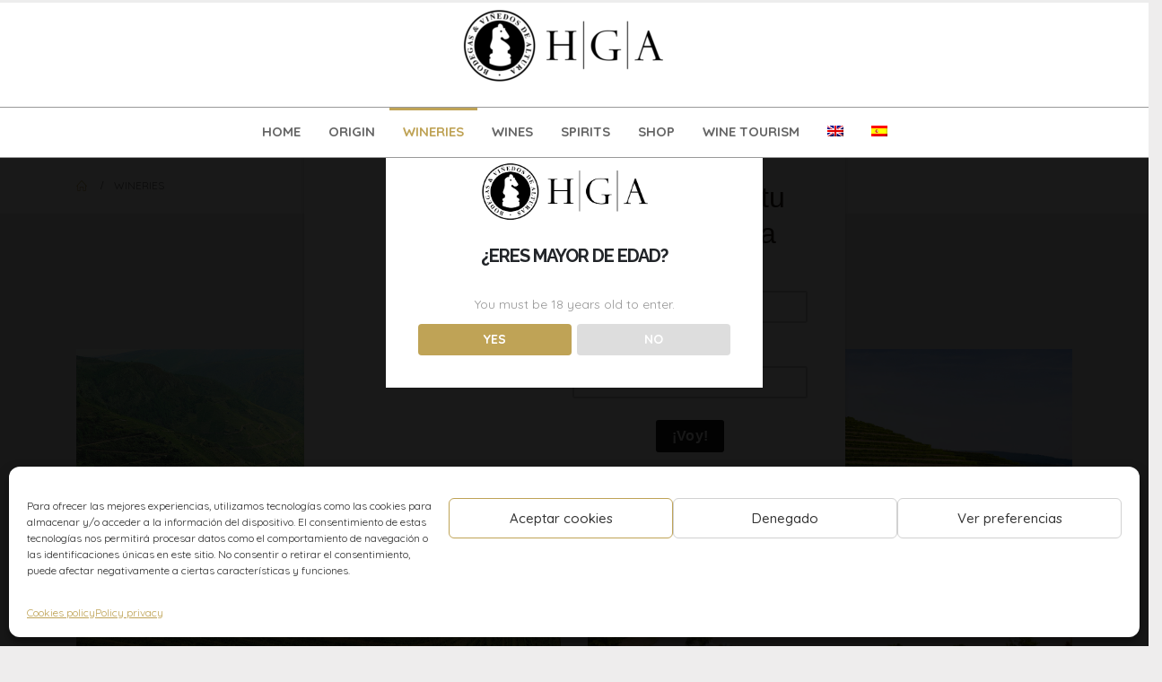

--- FILE ---
content_type: text/html; charset=UTF-8
request_url: https://hgabodegas.com/bodegas/
body_size: 21436
content:
<!DOCTYPE html>
<html lang="es-ES" prefix="og: http://ogp.me/ns# fb: http://ogp.me/ns/fb#">
<head>
    <!-- Google Tag Manager -->
<script>(function(w,d,s,l,i){w[l]=w[l]||[];w[l].push({'gtm.start':
new Date().getTime(),event:'gtm.js'});var f=d.getElementsByTagName(s)[0],
j=d.createElement(s),dl=l!='dataLayer'?'&l='+l:'';j.async=true;j.src=
'https://www.googletagmanager.com/gtm.js?id='+i+dl;f.parentNode.insertBefore(j,f);
})(window,document,'script','dataLayer','GTM-TGW95TB');</script>
<!-- End Google Tag Manager -->
	<meta charset="UTF-8">
	<!--[if IE]><meta http-equiv='X-UA-Compatible' content='IE=edge,chrome=1'><![endif]-->
	<meta name="viewport" content="width=device-width, initial-scale=1, maximum-scale=1">
	<link rel="profile" href="http://gmpg.org/xfn/11" />
	<link rel="pingback" href="https://hgabodegas.com/xmlrpc.php" />

		<link rel="shortcut icon" href="//hgabodegas.com/wp-content/uploads/2020/11/favicon-hgabodegas-01-01.png" type="image/x-icon" />
		<link rel="apple-touch-icon" href="//hgabodegas.com/wp-content/uploads/2020/11/favicon-hgabodegas-01-01.png" />
		<link rel="apple-touch-icon" sizes="120x120" href="//hgabodegas.com/wp-content/uploads/2020/11/favicon-hgabodegas-01-01.png" />
		<link rel="apple-touch-icon" sizes="76x76" href="//hgabodegas.com/wp-content/uploads/2020/11/favicon-hgabodegas-01-01.png" />
		<link rel="apple-touch-icon" sizes="152x152" href="//hgabodegas.com/wp-content/uploads/2020/11/favicon-hgabodegas-01-01.png" />
	<link rel="preload" href="https://hgabodegas.com/wp-content/themes/porto/fonts/porto-font/porto.woff2" as="font" type="font/woff2" crossorigin /><link rel="preload" href="https://hgabodegas.com/wp-content/themes/porto/fonts/fontawesome_optimized/fa-solid-900.woff2" as="font" type="font/woff2" crossorigin /><link rel="preload" href="https://hgabodegas.com/wp-content/themes/porto/fonts/fontawesome_optimized/fa-regular-400.woff2" as="font" type="font/woff2" crossorigin /><link rel="preload" href="https://hgabodegas.com/wp-content/themes/porto/fonts/fontawesome_optimized/fa-brands-400.woff2" as="font" type="font/woff2" crossorigin /><link rel="preload" href="https://hgabodegas.com/wp-content/themes/porto/fonts/Simple-Line-Icons/Simple-Line-Icons.ttf" as="font" type="font/ttf" crossorigin /><meta name='robots' content='index, follow, max-image-preview:large, max-snippet:-1, max-video-preview:-1' />
<link rel="alternate" hreflang="es" href="https://hgabodegas.com/bodegas/" />
<link rel="alternate" hreflang="en" href="https://hgabodegas.com/en/bodegas/" />
<link rel="alternate" hreflang="x-default" href="https://hgabodegas.com/bodegas/" />

<!-- Google Tag Manager for WordPress by gtm4wp.com -->
<script data-cfasync="false" data-pagespeed-no-defer>
	var gtm4wp_datalayer_name = "dataLayer";
	var dataLayer = dataLayer || [];
	const gtm4wp_use_sku_instead = false;
	const gtm4wp_id_prefix = '';
	const gtm4wp_remarketing = false;
	const gtm4wp_eec = true;
	const gtm4wp_classicec = false;
	const gtm4wp_currency = 'EUR';
	const gtm4wp_product_per_impression = 10;
	const gtm4wp_needs_shipping_address = false;
	const gtm4wp_business_vertical = 'retail';
	const gtm4wp_business_vertical_id = 'id';
	const gtm4wp_clear_ecommerce = false;
</script>
<!-- End Google Tag Manager for WordPress by gtm4wp.com -->
	<!-- This site is optimized with the Yoast SEO plugin v23.4 - https://yoast.com/wordpress/plugins/seo/ -->
	<title>Bodegas</title>
	<link rel="canonical" href="https://hgabodegas.com/bodegas/" />
	<meta property="og:locale" content="es_ES" />
	<meta property="og:type" content="article" />
	<meta property="og:title" content="Bodegas" />
	<meta property="og:url" content="https://hgabodegas.com/bodegas/" />
	<meta property="og:site_name" content="Tienda de vinos HGA Bodegas" />
	<meta property="article:modified_time" content="2023-03-09T11:16:04+00:00" />
	<meta name="twitter:card" content="summary_large_image" />
	<meta name="twitter:label1" content="Tiempo de lectura" />
	<meta name="twitter:data1" content="1 minuto" />
	<script type="application/ld+json" class="yoast-schema-graph">{"@context":"https://schema.org","@graph":[{"@type":"WebPage","@id":"https://hgabodegas.com/bodegas/","url":"https://hgabodegas.com/bodegas/","name":"Bodegas","isPartOf":{"@id":"https://hgabodegas.com/#website"},"datePublished":"2021-05-10T16:31:04+00:00","dateModified":"2023-03-09T11:16:04+00:00","breadcrumb":{"@id":"https://hgabodegas.com/bodegas/#breadcrumb"},"inLanguage":"es","potentialAction":[{"@type":"ReadAction","target":["https://hgabodegas.com/bodegas/"]}]},{"@type":"BreadcrumbList","@id":"https://hgabodegas.com/bodegas/#breadcrumb","itemListElement":[{"@type":"ListItem","position":1,"name":"Portada","item":"https://hgabodegas.com/"},{"@type":"ListItem","position":2,"name":"Bodegas"}]},{"@type":"WebSite","@id":"https://hgabodegas.com/#website","url":"https://hgabodegas.com/","name":"Tienda de vinos HGA Bodegas","description":"Descubre la gran variedad de vinos de nuestras bodegas","potentialAction":[{"@type":"SearchAction","target":{"@type":"EntryPoint","urlTemplate":"https://hgabodegas.com/?s={search_term_string}"},"query-input":{"@type":"PropertyValueSpecification","valueRequired":true,"valueName":"search_term_string"}}],"inLanguage":"es"}]}</script>
	<!-- / Yoast SEO plugin. -->


<link rel='dns-prefetch' href='//stats.wp.com' />
<link rel="alternate" type="application/rss+xml" title="Tienda de vinos HGA Bodegas &raquo; Feed" href="https://hgabodegas.com/feed/" />
<link rel="alternate" type="application/rss+xml" title="Tienda de vinos HGA Bodegas &raquo; Feed de los comentarios" href="https://hgabodegas.com/comments/feed/" />
		<link rel="shortcut icon" href="//hgabodegas.com/wp-content/uploads/2020/11/favicon-hgabodegas-01-01.png" type="image/x-icon" />
				<link rel="apple-touch-icon" href="//hgabodegas.com/wp-content/uploads/2020/11/favicon-hgabodegas-01-01.png" />
				<link rel="apple-touch-icon" sizes="120x120" href="//hgabodegas.com/wp-content/uploads/2020/11/favicon-hgabodegas-01-01.png" />
				<link rel="apple-touch-icon" sizes="76x76" href="//hgabodegas.com/wp-content/uploads/2020/11/favicon-hgabodegas-01-01.png" />
				<link rel="apple-touch-icon" sizes="152x152" href="//hgabodegas.com/wp-content/uploads/2020/11/favicon-hgabodegas-01-01.png" />
		<link rel="preload" href="https://hgabodegas.com/wp-content/themes/porto/fonts/porto-font/porto.woff2" as="font" type="font/woff2" crossorigin /><link rel="preload" href="https://hgabodegas.com/wp-content/themes/porto/fonts/fontawesome_optimized/fa-solid-900.woff2" as="font" type="font/woff2" crossorigin /><link rel="preload" href="https://hgabodegas.com/wp-content/themes/porto/fonts/fontawesome_optimized/fa-regular-400.woff2" as="font" type="font/woff2" crossorigin /><link rel="preload" href="https://hgabodegas.com/wp-content/themes/porto/fonts/fontawesome_optimized/fa-brands-400.woff2" as="font" type="font/woff2" crossorigin /><link rel="preload" href="https://hgabodegas.com/wp-content/themes/porto/fonts/Simple-Line-Icons/Simple-Line-Icons.ttf" as="font" type="font/ttf" crossorigin /><script>
window._wpemojiSettings = {"baseUrl":"https:\/\/s.w.org\/images\/core\/emoji\/14.0.0\/72x72\/","ext":".png","svgUrl":"https:\/\/s.w.org\/images\/core\/emoji\/14.0.0\/svg\/","svgExt":".svg","source":{"concatemoji":"https:\/\/hgabodegas.com\/wp-includes\/js\/wp-emoji-release.min.js?ver=6.4.2"}};
/*! This file is auto-generated */
!function(i,n){var o,s,e;function c(e){try{var t={supportTests:e,timestamp:(new Date).valueOf()};sessionStorage.setItem(o,JSON.stringify(t))}catch(e){}}function p(e,t,n){e.clearRect(0,0,e.canvas.width,e.canvas.height),e.fillText(t,0,0);var t=new Uint32Array(e.getImageData(0,0,e.canvas.width,e.canvas.height).data),r=(e.clearRect(0,0,e.canvas.width,e.canvas.height),e.fillText(n,0,0),new Uint32Array(e.getImageData(0,0,e.canvas.width,e.canvas.height).data));return t.every(function(e,t){return e===r[t]})}function u(e,t,n){switch(t){case"flag":return n(e,"\ud83c\udff3\ufe0f\u200d\u26a7\ufe0f","\ud83c\udff3\ufe0f\u200b\u26a7\ufe0f")?!1:!n(e,"\ud83c\uddfa\ud83c\uddf3","\ud83c\uddfa\u200b\ud83c\uddf3")&&!n(e,"\ud83c\udff4\udb40\udc67\udb40\udc62\udb40\udc65\udb40\udc6e\udb40\udc67\udb40\udc7f","\ud83c\udff4\u200b\udb40\udc67\u200b\udb40\udc62\u200b\udb40\udc65\u200b\udb40\udc6e\u200b\udb40\udc67\u200b\udb40\udc7f");case"emoji":return!n(e,"\ud83e\udef1\ud83c\udffb\u200d\ud83e\udef2\ud83c\udfff","\ud83e\udef1\ud83c\udffb\u200b\ud83e\udef2\ud83c\udfff")}return!1}function f(e,t,n){var r="undefined"!=typeof WorkerGlobalScope&&self instanceof WorkerGlobalScope?new OffscreenCanvas(300,150):i.createElement("canvas"),a=r.getContext("2d",{willReadFrequently:!0}),o=(a.textBaseline="top",a.font="600 32px Arial",{});return e.forEach(function(e){o[e]=t(a,e,n)}),o}function t(e){var t=i.createElement("script");t.src=e,t.defer=!0,i.head.appendChild(t)}"undefined"!=typeof Promise&&(o="wpEmojiSettingsSupports",s=["flag","emoji"],n.supports={everything:!0,everythingExceptFlag:!0},e=new Promise(function(e){i.addEventListener("DOMContentLoaded",e,{once:!0})}),new Promise(function(t){var n=function(){try{var e=JSON.parse(sessionStorage.getItem(o));if("object"==typeof e&&"number"==typeof e.timestamp&&(new Date).valueOf()<e.timestamp+604800&&"object"==typeof e.supportTests)return e.supportTests}catch(e){}return null}();if(!n){if("undefined"!=typeof Worker&&"undefined"!=typeof OffscreenCanvas&&"undefined"!=typeof URL&&URL.createObjectURL&&"undefined"!=typeof Blob)try{var e="postMessage("+f.toString()+"("+[JSON.stringify(s),u.toString(),p.toString()].join(",")+"));",r=new Blob([e],{type:"text/javascript"}),a=new Worker(URL.createObjectURL(r),{name:"wpTestEmojiSupports"});return void(a.onmessage=function(e){c(n=e.data),a.terminate(),t(n)})}catch(e){}c(n=f(s,u,p))}t(n)}).then(function(e){for(var t in e)n.supports[t]=e[t],n.supports.everything=n.supports.everything&&n.supports[t],"flag"!==t&&(n.supports.everythingExceptFlag=n.supports.everythingExceptFlag&&n.supports[t]);n.supports.everythingExceptFlag=n.supports.everythingExceptFlag&&!n.supports.flag,n.DOMReady=!1,n.readyCallback=function(){n.DOMReady=!0}}).then(function(){return e}).then(function(){var e;n.supports.everything||(n.readyCallback(),(e=n.source||{}).concatemoji?t(e.concatemoji):e.wpemoji&&e.twemoji&&(t(e.twemoji),t(e.wpemoji)))}))}((window,document),window._wpemojiSettings);
</script>
<style id='wp-emoji-styles-inline-css'>

	img.wp-smiley, img.emoji {
		display: inline !important;
		border: none !important;
		box-shadow: none !important;
		height: 1em !important;
		width: 1em !important;
		margin: 0 0.07em !important;
		vertical-align: -0.1em !important;
		background: none !important;
		padding: 0 !important;
	}
</style>
<link rel='stylesheet' id='wp-block-library-css' href='https://hgabodegas.com/wp-includes/css/dist/block-library/style.min.css?ver=6.4.2' media='all' />
<style id='wp-block-library-theme-inline-css'>
.wp-block-audio figcaption{color:#555;font-size:13px;text-align:center}.is-dark-theme .wp-block-audio figcaption{color:hsla(0,0%,100%,.65)}.wp-block-audio{margin:0 0 1em}.wp-block-code{border:1px solid #ccc;border-radius:4px;font-family:Menlo,Consolas,monaco,monospace;padding:.8em 1em}.wp-block-embed figcaption{color:#555;font-size:13px;text-align:center}.is-dark-theme .wp-block-embed figcaption{color:hsla(0,0%,100%,.65)}.wp-block-embed{margin:0 0 1em}.blocks-gallery-caption{color:#555;font-size:13px;text-align:center}.is-dark-theme .blocks-gallery-caption{color:hsla(0,0%,100%,.65)}.wp-block-image figcaption{color:#555;font-size:13px;text-align:center}.is-dark-theme .wp-block-image figcaption{color:hsla(0,0%,100%,.65)}.wp-block-image{margin:0 0 1em}.wp-block-pullquote{border-bottom:4px solid;border-top:4px solid;color:currentColor;margin-bottom:1.75em}.wp-block-pullquote cite,.wp-block-pullquote footer,.wp-block-pullquote__citation{color:currentColor;font-size:.8125em;font-style:normal;text-transform:uppercase}.wp-block-quote{border-left:.25em solid;margin:0 0 1.75em;padding-left:1em}.wp-block-quote cite,.wp-block-quote footer{color:currentColor;font-size:.8125em;font-style:normal;position:relative}.wp-block-quote.has-text-align-right{border-left:none;border-right:.25em solid;padding-left:0;padding-right:1em}.wp-block-quote.has-text-align-center{border:none;padding-left:0}.wp-block-quote.is-large,.wp-block-quote.is-style-large,.wp-block-quote.is-style-plain{border:none}.wp-block-search .wp-block-search__label{font-weight:700}.wp-block-search__button{border:1px solid #ccc;padding:.375em .625em}:where(.wp-block-group.has-background){padding:1.25em 2.375em}.wp-block-separator.has-css-opacity{opacity:.4}.wp-block-separator{border:none;border-bottom:2px solid;margin-left:auto;margin-right:auto}.wp-block-separator.has-alpha-channel-opacity{opacity:1}.wp-block-separator:not(.is-style-wide):not(.is-style-dots){width:100px}.wp-block-separator.has-background:not(.is-style-dots){border-bottom:none;height:1px}.wp-block-separator.has-background:not(.is-style-wide):not(.is-style-dots){height:2px}.wp-block-table{margin:0 0 1em}.wp-block-table td,.wp-block-table th{word-break:normal}.wp-block-table figcaption{color:#555;font-size:13px;text-align:center}.is-dark-theme .wp-block-table figcaption{color:hsla(0,0%,100%,.65)}.wp-block-video figcaption{color:#555;font-size:13px;text-align:center}.is-dark-theme .wp-block-video figcaption{color:hsla(0,0%,100%,.65)}.wp-block-video{margin:0 0 1em}.wp-block-template-part.has-background{margin-bottom:0;margin-top:0;padding:1.25em 2.375em}
</style>
<link rel='stylesheet' id='wc-blocks-vendors-style-css' href='https://hgabodegas.com/wp-content/plugins/woocommerce/packages/woocommerce-blocks/build/wc-blocks-vendors-style.css?ver=10.4.6' media='all' />
<link rel='stylesheet' id='wc-blocks-style-css' href='https://hgabodegas.com/wp-content/plugins/woocommerce/packages/woocommerce-blocks/build/wc-blocks-style.css?ver=10.4.6' media='all' />
<style id='classic-theme-styles-inline-css'>
/*! This file is auto-generated */
.wp-block-button__link{color:#fff;background-color:#32373c;border-radius:9999px;box-shadow:none;text-decoration:none;padding:calc(.667em + 2px) calc(1.333em + 2px);font-size:1.125em}.wp-block-file__button{background:#32373c;color:#fff;text-decoration:none}
</style>
<style id='global-styles-inline-css'>
body{--wp--preset--color--black: #000000;--wp--preset--color--cyan-bluish-gray: #abb8c3;--wp--preset--color--white: #ffffff;--wp--preset--color--pale-pink: #f78da7;--wp--preset--color--vivid-red: #cf2e2e;--wp--preset--color--luminous-vivid-orange: #ff6900;--wp--preset--color--luminous-vivid-amber: #fcb900;--wp--preset--color--light-green-cyan: #7bdcb5;--wp--preset--color--vivid-green-cyan: #00d084;--wp--preset--color--pale-cyan-blue: #8ed1fc;--wp--preset--color--vivid-cyan-blue: #0693e3;--wp--preset--color--vivid-purple: #9b51e0;--wp--preset--color--primary: #bfa356;--wp--preset--color--secondary: #bfa356;--wp--preset--color--tertiary: #bfa356;--wp--preset--color--quaternary: #383f48;--wp--preset--color--dark: #212529;--wp--preset--color--light: #ffffff;--wp--preset--gradient--vivid-cyan-blue-to-vivid-purple: linear-gradient(135deg,rgba(6,147,227,1) 0%,rgb(155,81,224) 100%);--wp--preset--gradient--light-green-cyan-to-vivid-green-cyan: linear-gradient(135deg,rgb(122,220,180) 0%,rgb(0,208,130) 100%);--wp--preset--gradient--luminous-vivid-amber-to-luminous-vivid-orange: linear-gradient(135deg,rgba(252,185,0,1) 0%,rgba(255,105,0,1) 100%);--wp--preset--gradient--luminous-vivid-orange-to-vivid-red: linear-gradient(135deg,rgba(255,105,0,1) 0%,rgb(207,46,46) 100%);--wp--preset--gradient--very-light-gray-to-cyan-bluish-gray: linear-gradient(135deg,rgb(238,238,238) 0%,rgb(169,184,195) 100%);--wp--preset--gradient--cool-to-warm-spectrum: linear-gradient(135deg,rgb(74,234,220) 0%,rgb(151,120,209) 20%,rgb(207,42,186) 40%,rgb(238,44,130) 60%,rgb(251,105,98) 80%,rgb(254,248,76) 100%);--wp--preset--gradient--blush-light-purple: linear-gradient(135deg,rgb(255,206,236) 0%,rgb(152,150,240) 100%);--wp--preset--gradient--blush-bordeaux: linear-gradient(135deg,rgb(254,205,165) 0%,rgb(254,45,45) 50%,rgb(107,0,62) 100%);--wp--preset--gradient--luminous-dusk: linear-gradient(135deg,rgb(255,203,112) 0%,rgb(199,81,192) 50%,rgb(65,88,208) 100%);--wp--preset--gradient--pale-ocean: linear-gradient(135deg,rgb(255,245,203) 0%,rgb(182,227,212) 50%,rgb(51,167,181) 100%);--wp--preset--gradient--electric-grass: linear-gradient(135deg,rgb(202,248,128) 0%,rgb(113,206,126) 100%);--wp--preset--gradient--midnight: linear-gradient(135deg,rgb(2,3,129) 0%,rgb(40,116,252) 100%);--wp--preset--font-size--small: 13px;--wp--preset--font-size--medium: 20px;--wp--preset--font-size--large: 36px;--wp--preset--font-size--x-large: 42px;--wp--preset--spacing--20: 0.44rem;--wp--preset--spacing--30: 0.67rem;--wp--preset--spacing--40: 1rem;--wp--preset--spacing--50: 1.5rem;--wp--preset--spacing--60: 2.25rem;--wp--preset--spacing--70: 3.38rem;--wp--preset--spacing--80: 5.06rem;--wp--preset--shadow--natural: 6px 6px 9px rgba(0, 0, 0, 0.2);--wp--preset--shadow--deep: 12px 12px 50px rgba(0, 0, 0, 0.4);--wp--preset--shadow--sharp: 6px 6px 0px rgba(0, 0, 0, 0.2);--wp--preset--shadow--outlined: 6px 6px 0px -3px rgba(255, 255, 255, 1), 6px 6px rgba(0, 0, 0, 1);--wp--preset--shadow--crisp: 6px 6px 0px rgba(0, 0, 0, 1);}:where(.is-layout-flex){gap: 0.5em;}:where(.is-layout-grid){gap: 0.5em;}body .is-layout-flow > .alignleft{float: left;margin-inline-start: 0;margin-inline-end: 2em;}body .is-layout-flow > .alignright{float: right;margin-inline-start: 2em;margin-inline-end: 0;}body .is-layout-flow > .aligncenter{margin-left: auto !important;margin-right: auto !important;}body .is-layout-constrained > .alignleft{float: left;margin-inline-start: 0;margin-inline-end: 2em;}body .is-layout-constrained > .alignright{float: right;margin-inline-start: 2em;margin-inline-end: 0;}body .is-layout-constrained > .aligncenter{margin-left: auto !important;margin-right: auto !important;}body .is-layout-constrained > :where(:not(.alignleft):not(.alignright):not(.alignfull)){max-width: var(--wp--style--global--content-size);margin-left: auto !important;margin-right: auto !important;}body .is-layout-constrained > .alignwide{max-width: var(--wp--style--global--wide-size);}body .is-layout-flex{display: flex;}body .is-layout-flex{flex-wrap: wrap;align-items: center;}body .is-layout-flex > *{margin: 0;}body .is-layout-grid{display: grid;}body .is-layout-grid > *{margin: 0;}:where(.wp-block-columns.is-layout-flex){gap: 2em;}:where(.wp-block-columns.is-layout-grid){gap: 2em;}:where(.wp-block-post-template.is-layout-flex){gap: 1.25em;}:where(.wp-block-post-template.is-layout-grid){gap: 1.25em;}.has-black-color{color: var(--wp--preset--color--black) !important;}.has-cyan-bluish-gray-color{color: var(--wp--preset--color--cyan-bluish-gray) !important;}.has-white-color{color: var(--wp--preset--color--white) !important;}.has-pale-pink-color{color: var(--wp--preset--color--pale-pink) !important;}.has-vivid-red-color{color: var(--wp--preset--color--vivid-red) !important;}.has-luminous-vivid-orange-color{color: var(--wp--preset--color--luminous-vivid-orange) !important;}.has-luminous-vivid-amber-color{color: var(--wp--preset--color--luminous-vivid-amber) !important;}.has-light-green-cyan-color{color: var(--wp--preset--color--light-green-cyan) !important;}.has-vivid-green-cyan-color{color: var(--wp--preset--color--vivid-green-cyan) !important;}.has-pale-cyan-blue-color{color: var(--wp--preset--color--pale-cyan-blue) !important;}.has-vivid-cyan-blue-color{color: var(--wp--preset--color--vivid-cyan-blue) !important;}.has-vivid-purple-color{color: var(--wp--preset--color--vivid-purple) !important;}.has-black-background-color{background-color: var(--wp--preset--color--black) !important;}.has-cyan-bluish-gray-background-color{background-color: var(--wp--preset--color--cyan-bluish-gray) !important;}.has-white-background-color{background-color: var(--wp--preset--color--white) !important;}.has-pale-pink-background-color{background-color: var(--wp--preset--color--pale-pink) !important;}.has-vivid-red-background-color{background-color: var(--wp--preset--color--vivid-red) !important;}.has-luminous-vivid-orange-background-color{background-color: var(--wp--preset--color--luminous-vivid-orange) !important;}.has-luminous-vivid-amber-background-color{background-color: var(--wp--preset--color--luminous-vivid-amber) !important;}.has-light-green-cyan-background-color{background-color: var(--wp--preset--color--light-green-cyan) !important;}.has-vivid-green-cyan-background-color{background-color: var(--wp--preset--color--vivid-green-cyan) !important;}.has-pale-cyan-blue-background-color{background-color: var(--wp--preset--color--pale-cyan-blue) !important;}.has-vivid-cyan-blue-background-color{background-color: var(--wp--preset--color--vivid-cyan-blue) !important;}.has-vivid-purple-background-color{background-color: var(--wp--preset--color--vivid-purple) !important;}.has-black-border-color{border-color: var(--wp--preset--color--black) !important;}.has-cyan-bluish-gray-border-color{border-color: var(--wp--preset--color--cyan-bluish-gray) !important;}.has-white-border-color{border-color: var(--wp--preset--color--white) !important;}.has-pale-pink-border-color{border-color: var(--wp--preset--color--pale-pink) !important;}.has-vivid-red-border-color{border-color: var(--wp--preset--color--vivid-red) !important;}.has-luminous-vivid-orange-border-color{border-color: var(--wp--preset--color--luminous-vivid-orange) !important;}.has-luminous-vivid-amber-border-color{border-color: var(--wp--preset--color--luminous-vivid-amber) !important;}.has-light-green-cyan-border-color{border-color: var(--wp--preset--color--light-green-cyan) !important;}.has-vivid-green-cyan-border-color{border-color: var(--wp--preset--color--vivid-green-cyan) !important;}.has-pale-cyan-blue-border-color{border-color: var(--wp--preset--color--pale-cyan-blue) !important;}.has-vivid-cyan-blue-border-color{border-color: var(--wp--preset--color--vivid-cyan-blue) !important;}.has-vivid-purple-border-color{border-color: var(--wp--preset--color--vivid-purple) !important;}.has-vivid-cyan-blue-to-vivid-purple-gradient-background{background: var(--wp--preset--gradient--vivid-cyan-blue-to-vivid-purple) !important;}.has-light-green-cyan-to-vivid-green-cyan-gradient-background{background: var(--wp--preset--gradient--light-green-cyan-to-vivid-green-cyan) !important;}.has-luminous-vivid-amber-to-luminous-vivid-orange-gradient-background{background: var(--wp--preset--gradient--luminous-vivid-amber-to-luminous-vivid-orange) !important;}.has-luminous-vivid-orange-to-vivid-red-gradient-background{background: var(--wp--preset--gradient--luminous-vivid-orange-to-vivid-red) !important;}.has-very-light-gray-to-cyan-bluish-gray-gradient-background{background: var(--wp--preset--gradient--very-light-gray-to-cyan-bluish-gray) !important;}.has-cool-to-warm-spectrum-gradient-background{background: var(--wp--preset--gradient--cool-to-warm-spectrum) !important;}.has-blush-light-purple-gradient-background{background: var(--wp--preset--gradient--blush-light-purple) !important;}.has-blush-bordeaux-gradient-background{background: var(--wp--preset--gradient--blush-bordeaux) !important;}.has-luminous-dusk-gradient-background{background: var(--wp--preset--gradient--luminous-dusk) !important;}.has-pale-ocean-gradient-background{background: var(--wp--preset--gradient--pale-ocean) !important;}.has-electric-grass-gradient-background{background: var(--wp--preset--gradient--electric-grass) !important;}.has-midnight-gradient-background{background: var(--wp--preset--gradient--midnight) !important;}.has-small-font-size{font-size: var(--wp--preset--font-size--small) !important;}.has-medium-font-size{font-size: var(--wp--preset--font-size--medium) !important;}.has-large-font-size{font-size: var(--wp--preset--font-size--large) !important;}.has-x-large-font-size{font-size: var(--wp--preset--font-size--x-large) !important;}
.wp-block-navigation a:where(:not(.wp-element-button)){color: inherit;}
:where(.wp-block-post-template.is-layout-flex){gap: 1.25em;}:where(.wp-block-post-template.is-layout-grid){gap: 1.25em;}
:where(.wp-block-columns.is-layout-flex){gap: 2em;}:where(.wp-block-columns.is-layout-grid){gap: 2em;}
.wp-block-pullquote{font-size: 1.5em;line-height: 1.6;}
</style>
<link rel='stylesheet' id='contact-form-7-css' href='https://hgabodegas.com/wp-content/plugins/contact-form-7/includes/css/styles.css?ver=5.9.8' media='all' />
<link rel='stylesheet' id='dispensary-age-verification-css' href='https://hgabodegas.com/wp-content/plugins/dispensary-age-verification/public/css/dispensary-age-verification-public.min.css?ver=2.9.3' media='all' />
<style id='woocommerce-inline-inline-css'>
.woocommerce form .form-row .required { visibility: visible; }
</style>
<link rel='stylesheet' id='wpml-menu-item-0-css' href='//hgabodegas.com/wp-content/plugins/sitepress-multilingual-cms/templates/language-switchers/menu-item/style.min.css?ver=1' media='all' />
<link rel='stylesheet' id='cmplz-general-css' href='https://hgabodegas.com/wp-content/plugins/complianz-gdpr/assets/css/cookieblocker.min.css?ver=1765950534' media='all' />
<link rel='stylesheet' id='porto-css-vars-css' href='https://hgabodegas.com/wp-content/uploads/porto_styles/theme_css_vars.css?ver=6.8.0' media='all' />
<link rel='stylesheet' id='js_composer_front-css' href='https://hgabodegas.com/wp-content/plugins/js_composer/assets/css/js_composer.min.css?ver=7.4' media='all' />
<link rel='stylesheet' id='bootstrap-css' href='https://hgabodegas.com/wp-content/uploads/porto_styles/bootstrap.css?ver=6.8.0' media='all' />
<link rel='stylesheet' id='porto-plugins-css' href='https://hgabodegas.com/wp-content/themes/porto/css/plugins_optimized.css?ver=6.8.0' media='all' />
<link rel='stylesheet' id='porto-theme-css' href='https://hgabodegas.com/wp-content/themes/porto/css/theme.css?ver=6.8.0' media='all' />
<link rel='stylesheet' id='porto-shortcodes-css' href='https://hgabodegas.com/wp-content/uploads/porto_styles/shortcodes.css?ver=6.8.0' media='all' />
<link rel='stylesheet' id='porto-theme-shop-css' href='https://hgabodegas.com/wp-content/themes/porto/css/theme_shop.css?ver=6.8.0' media='all' />
<link rel='stylesheet' id='porto-theme-wpb-css' href='https://hgabodegas.com/wp-content/themes/porto/css/theme_wpb.css?ver=6.8.0' media='all' />
<link rel='stylesheet' id='porto-dynamic-style-css' href='https://hgabodegas.com/wp-content/uploads/porto_styles/dynamic_style.css?ver=6.8.0' media='all' />
<link rel='stylesheet' id='porto-type-builder-css' href='https://hgabodegas.com/wp-content/plugins/porto-functionality/builders/assets/type-builder.css?ver=2.8.0' media='all' />
<link rel='stylesheet' id='porto-account-login-style-css' href='https://hgabodegas.com/wp-content/themes/porto/css/theme/shop/login-style/account-login.css?ver=6.8.0' media='all' />
<link rel='stylesheet' id='porto-style-css' href='https://hgabodegas.com/wp-content/themes/porto/style.css?ver=6.8.0' media='all' />
<style id='porto-style-inline-css'>
.side-header-narrow-bar-logo{max-width:170px}#header,.sticky-header .header-main.sticky{border-top:3px solid #ededed}@media (min-width:992px){}.page-top ul.breadcrumb > li.home{display:inline-block}.page-top ul.breadcrumb > li.home a{position:relative;width:14px;text-indent:-9999px}.page-top ul.breadcrumb > li.home a:after{content:"\e883";font-family:'porto';float:left;text-indent:0}#header.sticky-header .main-menu > li.menu-item:hover > a,#header.sticky-header .main-menu > li.menu-item.active:hover > a,#header.sticky-header .main-menu > li.menu-custom-content:hover a{color:#dddddd}#header.sticky-header .main-menu > li.menu-item.active > a,#header.sticky-header .main-menu > li.menu-custom-content.active a{color:#bfa356}#login-form-popup{max-width:480px}#header .mobile-toggle{font-size:14px}
</style>
<link rel='stylesheet' id='styles-child-css' href='https://hgabodegas.com/wp-content/themes/porto-child/style.css?ver=6.4.2' media='all' />
<script src="https://hgabodegas.com/wp-includes/js/dist/vendor/wp-polyfill-inert.min.js?ver=3.1.2" id="wp-polyfill-inert-js"></script>
<script src="https://hgabodegas.com/wp-includes/js/dist/vendor/regenerator-runtime.min.js?ver=0.14.0" id="regenerator-runtime-js"></script>
<script src="https://hgabodegas.com/wp-includes/js/dist/vendor/wp-polyfill.min.js?ver=3.15.0" id="wp-polyfill-js"></script>
<script src="https://hgabodegas.com/wp-includes/js/dist/hooks.min.js?ver=c6aec9a8d4e5a5d543a1" id="wp-hooks-js"></script>
<script src="https://stats.wp.com/w.js?ver=202606" id="woo-tracks-js"></script>
<script src="https://hgabodegas.com/wp-includes/js/jquery/jquery.min.js?ver=3.7.1" id="jquery-core-js"></script>
<script src="https://hgabodegas.com/wp-includes/js/jquery/jquery-migrate.min.js?ver=3.4.1" id="jquery-migrate-js"></script>
<script id="wpml-cookie-js-extra">
var wpml_cookies = {"wp-wpml_current_language":{"value":"es","expires":1,"path":"\/"}};
var wpml_cookies = {"wp-wpml_current_language":{"value":"es","expires":1,"path":"\/"}};
</script>
<script src="https://hgabodegas.com/wp-content/plugins/sitepress-multilingual-cms/res/js/cookies/language-cookie.js?ver=4.5.14" id="wpml-cookie-js"></script>
<script src="https://hgabodegas.com/wp-content/plugins/dispensary-age-verification/public/js/js.cookie.js?ver=2.9.3" id="age-verification-cookie-js"></script>
<script id="dispensary-age-verification-js-extra">
var object_name = {"bgImage":"","minAge":"18","imgLogo":"https:\/\/hgabodegas.com\/wp-content\/uploads\/2020\/11\/HGA_Bodegas_logo.png","logoWidth":"","logoHeight":"","title":"\u00bfERES MAYOR DE EDAD?","copy":"Debes tener [age] a\u00f1os para acceder.","btnYes":"S\u00cd","btnNo":"NO","successTitle":"\u00a1Conseguido!","successText":"Ahora est\u00e1 siendo redirigido de nuevo al sitio ...","successMessage":"","failTitle":"\u00a1Lo siento!","failText":"No tienes edad suficiente para acceder al sitio \u2026","messageTime":"","redirectOnFail":"","beforeContent":"","afterContent":""};
</script>
<script src="https://hgabodegas.com/wp-content/plugins/dispensary-age-verification/public/js/dispensary-age-verification-public.js?ver=2.9.3" id="dispensary-age-verification-js"></script>
<script src="https://hgabodegas.com/wp-content/plugins/woocommerce/assets/js/jquery-blockui/jquery.blockUI.min.js?ver=2.7.0-wc.7.9.0" id="jquery-blockui-js"></script>
<script id="wc-add-to-cart-js-extra">
var wc_add_to_cart_params = {"ajax_url":"\/wp-admin\/admin-ajax.php","wc_ajax_url":"\/?wc-ajax=%%endpoint%%","i18n_view_cart":"Ver carrito","cart_url":"https:\/\/hgabodegas.com\/carrito\/","is_cart":"","cart_redirect_after_add":"no"};
</script>
<script src="https://hgabodegas.com/wp-content/plugins/woocommerce/assets/js/frontend/add-to-cart.min.js?ver=7.9.0" id="wc-add-to-cart-js"></script>
<script src="https://hgabodegas.com/wp-content/plugins/duracelltomi-google-tag-manager/dist/js/gtm4wp-woocommerce-enhanced.js?ver=1.19.1" id="gtm4wp-woocommerce-enhanced-js"></script>
<script src="https://hgabodegas.com/wp-content/plugins/js_composer/assets/js/vendors/woocommerce-add-to-cart.js?ver=7.4" id="vc_woocommerce-add-to-cart-js-js"></script>
<script id="kk-script-js-extra">
var fetchCartItems = {"ajax_url":"https:\/\/hgabodegas.com\/wp-admin\/admin-ajax.php","action":"kk_wc_fetchcartitems","nonce":"2adf45bf87","currency":"EUR"};
</script>
<script src="https://hgabodegas.com/wp-content/plugins/kliken-marketing-for-google/assets/kk-script.js?ver=6.4.2" id="kk-script-js"></script>
<script id="wpml-browser-redirect-js-extra">
var wpml_browser_redirect_params = {"pageLanguage":"es","languageUrls":{"es_es":"https:\/\/hgabodegas.com\/bodegas\/","es":"https:\/\/hgabodegas.com\/bodegas\/","en_us":"https:\/\/hgabodegas.com\/en\/bodegas\/","en":"https:\/\/hgabodegas.com\/en\/bodegas\/","us":"https:\/\/hgabodegas.com\/en\/bodegas\/"},"cookie":{"name":"_icl_visitor_lang_js","domain":"hgabodegas.com","path":"\/","expiration":24}};
</script>
<script src="https://hgabodegas.com/wp-content/plugins/sitepress-multilingual-cms/dist/js/browser-redirect/app.js?ver=4.5.14" id="wpml-browser-redirect-js"></script>
<script></script><link rel="https://api.w.org/" href="https://hgabodegas.com/wp-json/" /><link rel="alternate" type="application/json" href="https://hgabodegas.com/wp-json/wp/v2/pages/3306" /><link rel="EditURI" type="application/rsd+xml" title="RSD" href="https://hgabodegas.com/xmlrpc.php?rsd" />
<link rel='shortlink' href='https://hgabodegas.com/?p=3306' />
<link rel="alternate" type="application/json+oembed" href="https://hgabodegas.com/wp-json/oembed/1.0/embed?url=https%3A%2F%2Fhgabodegas.com%2Fbodegas%2F" />
<link rel="alternate" type="text/xml+oembed" href="https://hgabodegas.com/wp-json/oembed/1.0/embed?url=https%3A%2F%2Fhgabodegas.com%2Fbodegas%2F&#038;format=xml" />
<meta name="generator" content="WPML ver:4.5.14 stt:1,2;" />
        <style type="text/css">
        .avwp-av-overlay {
            background-image: url();
            background-repeat: no-repeat;
            background-position: center;
            background-size: cover;
            background-attachment: fixed;
            box-sizing: border-box;
        }
        .avwp-av {
            box-shadow: none;
        }
        </style>
    			<style>.cmplz-hidden {
					display: none !important;
				}</style>
<!-- Google Tag Manager for WordPress by gtm4wp.com -->
<!-- GTM Container placement set to off -->
<script data-cfasync="false" data-pagespeed-no-defer type="text/javascript">
	var dataLayer_content = {"pagePostType":"page","pagePostType2":"single-page","pagePostAuthor":"belen","cartContent":{"totals":{"applied_coupons":[],"discount_total":0,"subtotal":0,"total":0},"items":[]}};
	dataLayer.push( dataLayer_content );
</script>
<script>
	console.warn && console.warn("[GTM4WP] Google Tag Manager container code placement set to OFF !!!");
	console.warn && console.warn("[GTM4WP] Data layer codes are active but GTM container must be loaded using custom coding !!!");
</script>
<!-- End Google Tag Manager for WordPress by gtm4wp.com -->		<script>
			document.documentElement.className = document.documentElement.className.replace('no-js', 'js');
		</script>
				<style>
			.no-js img.lazyload {
				display: none;
			}

			figure.wp-block-image img.lazyloading {
				min-width: 150px;
			}

						.lazyload, .lazyloading {
				opacity: 0;
			}

			.lazyloaded {
				opacity: 1;
				transition: opacity 400ms;
				transition-delay: 0ms;
			}

					</style>
				<script type="text/javascript">
		WebFontConfig = {
			google: { families: [ 'Quicksand:400,500,600,700,800','Raleway:400,500,600,700,800','Open+Sans:400,500,600,700,800','Playfair+Display:400,700','Moulpali:400,600,700' ] }
		};
		(function(d) {
			var wf = d.createElement('script'), s = d.scripts[d.scripts.length - 1];
			wf.src = 'https://hgabodegas.com/wp-content/themes/porto/js/libs/webfont.js';
			wf.async = true;
			s.parentNode.insertBefore(wf, s);
		})(document);</script>
			<noscript><style>.woocommerce-product-gallery{ opacity: 1 !important; }</style></noscript>
				<script data-service="facebook" data-category="marketing"  type="text/plain">
				!function(f,b,e,v,n,t,s){if(f.fbq)return;n=f.fbq=function(){n.callMethod?
					n.callMethod.apply(n,arguments):n.queue.push(arguments)};if(!f._fbq)f._fbq=n;
					n.push=n;n.loaded=!0;n.version='2.0';n.queue=[];t=b.createElement(e);t.async=!0;
					t.src=v;s=b.getElementsByTagName(e)[0];s.parentNode.insertBefore(t,s)}(window,
					document,'script','https://connect.facebook.net/en_US/fbevents.js');
			</script>
			<!-- WooCommerce Facebook Integration Begin -->
			<script data-service="facebook" data-category="marketing"  type="text/plain">

				fbq('init', '273460907367745', {}, {
    "agent": "woocommerce-7.9.0-3.1.9"
});

				fbq( 'track', 'PageView', {
    "source": "woocommerce",
    "version": "7.9.0",
    "pluginVersion": "3.1.9"
} );

				document.addEventListener( 'DOMContentLoaded', function() {
					jQuery && jQuery( function( $ ) {
						// Insert placeholder for events injected when a product is added to the cart through AJAX.
						$( document.body ).append( '<div class=\"wc-facebook-pixel-event-placeholder\"></div>' );
					} );
				}, false );

			</script>
			<!-- WooCommerce Facebook Integration End -->
			<meta name="generator" content="Powered by WPBakery Page Builder - drag and drop page builder for WordPress."/>
<meta name="generator" content="Powered by Slider Revolution 6.7.18 - responsive, Mobile-Friendly Slider Plugin for WordPress with comfortable drag and drop interface." />
<link rel="icon" href="https://hgabodegas.com/wp-content/uploads/2020/11/cropped-favicon-hgabodegas-01-01-32x32.png" sizes="32x32" />
<link rel="icon" href="https://hgabodegas.com/wp-content/uploads/2020/11/cropped-favicon-hgabodegas-01-01-192x192.png" sizes="192x192" />
<link rel="apple-touch-icon" href="https://hgabodegas.com/wp-content/uploads/2020/11/cropped-favicon-hgabodegas-01-01-180x180.png" />
<meta name="msapplication-TileImage" content="https://hgabodegas.com/wp-content/uploads/2020/11/cropped-favicon-hgabodegas-01-01-270x270.png" />
<script>function setREVStartSize(e){
			//window.requestAnimationFrame(function() {
				window.RSIW = window.RSIW===undefined ? window.innerWidth : window.RSIW;
				window.RSIH = window.RSIH===undefined ? window.innerHeight : window.RSIH;
				try {
					var pw = document.getElementById(e.c).parentNode.offsetWidth,
						newh;
					pw = pw===0 || isNaN(pw) || (e.l=="fullwidth" || e.layout=="fullwidth") ? window.RSIW : pw;
					e.tabw = e.tabw===undefined ? 0 : parseInt(e.tabw);
					e.thumbw = e.thumbw===undefined ? 0 : parseInt(e.thumbw);
					e.tabh = e.tabh===undefined ? 0 : parseInt(e.tabh);
					e.thumbh = e.thumbh===undefined ? 0 : parseInt(e.thumbh);
					e.tabhide = e.tabhide===undefined ? 0 : parseInt(e.tabhide);
					e.thumbhide = e.thumbhide===undefined ? 0 : parseInt(e.thumbhide);
					e.mh = e.mh===undefined || e.mh=="" || e.mh==="auto" ? 0 : parseInt(e.mh,0);
					if(e.layout==="fullscreen" || e.l==="fullscreen")
						newh = Math.max(e.mh,window.RSIH);
					else{
						e.gw = Array.isArray(e.gw) ? e.gw : [e.gw];
						for (var i in e.rl) if (e.gw[i]===undefined || e.gw[i]===0) e.gw[i] = e.gw[i-1];
						e.gh = e.el===undefined || e.el==="" || (Array.isArray(e.el) && e.el.length==0)? e.gh : e.el;
						e.gh = Array.isArray(e.gh) ? e.gh : [e.gh];
						for (var i in e.rl) if (e.gh[i]===undefined || e.gh[i]===0) e.gh[i] = e.gh[i-1];
											
						var nl = new Array(e.rl.length),
							ix = 0,
							sl;
						e.tabw = e.tabhide>=pw ? 0 : e.tabw;
						e.thumbw = e.thumbhide>=pw ? 0 : e.thumbw;
						e.tabh = e.tabhide>=pw ? 0 : e.tabh;
						e.thumbh = e.thumbhide>=pw ? 0 : e.thumbh;
						for (var i in e.rl) nl[i] = e.rl[i]<window.RSIW ? 0 : e.rl[i];
						sl = nl[0];
						for (var i in nl) if (sl>nl[i] && nl[i]>0) { sl = nl[i]; ix=i;}
						var m = pw>(e.gw[ix]+e.tabw+e.thumbw) ? 1 : (pw-(e.tabw+e.thumbw)) / (e.gw[ix]);
						newh =  (e.gh[ix] * m) + (e.tabh + e.thumbh);
					}
					var el = document.getElementById(e.c);
					if (el!==null && el) el.style.height = newh+"px";
					el = document.getElementById(e.c+"_wrapper");
					if (el!==null && el) {
						el.style.height = newh+"px";
						el.style.display = "block";
					}
				} catch(e){
					console.log("Failure at Presize of Slider:" + e)
				}
			//});
		  };</script>
		<style id="wp-custom-css">
			.home .tfotytit a, .page-id-3303 .tfotytit a{
	color: black;	
}
.home .tfotytit a:hover, .page-id-3303 .tfotytit a:hover{
	text-decoration: none;
}


/*cajas foto+texto, por ejemplo en pág. de inicio, pag bodegas, do,..*/
.fotoytit{
padding-right: 0px;
	padding-left: 0px;
}
.fotoytit2{
padding-right: 0px;
	padding-left: 0px;
		margin-bottom:25px !important;
}
.mfotytit {
	margin-right:15px !important;
	margin-left:15px !important;
}
.tfotytit{
font-size: 22px;
line-height: 1;
text-align: center;
font-weight:500;
	padding-top: 10px;
color: #000000;
	background-color: #ffffff ;
	margin-right:15px !important;
	margin-left:15px !important;
	margin-bottom:25px !important;
}
.tfotytittx{
font-size: 22px;
line-height: 1;
text-align: center;
font-weight:500;
	padding-top: 10px;
color: #000000;
	background-color: #ffffff ;
	margin-right:15px !important;
	margin-left:15px !important;
}
.p-margenes2 {
	background-color: #ffffff ;
	padding: 0px 10px 10px 0px;
	margin-top:0px !important;
	margin-right:15px !important;
	margin-left:15px !important;
}
*/

/*pag vinos*/
h4, .tamtit{
	font-size: 0.5em;
}

.sidebar-menu-wrap{
	display:none; 
}
.term-destileria #nav_menu-2, .term-gourmet #nav_menu-2, .term-accesorios #nav_menu-2, .term-sugerencias #nav_menu-2{
	display:none;
}
.archive #nav_menu-6{
	display:none;
}
.term-number-zero #nav_menu-2, .term-platu #nav_menu-2, .term-pazo-de-villarei-licores #nav_menu-2, .term-lagar-da-pedra #nav_menu-2{
	display:none;
}


.term-destileria #nav_menu-6, .term-number-zero #nav_menu-6, .term-platu  #nav_menu-6, .term-pazo-de-villarei-licores #nav_menu-6, .term-lagar-da-pedra  #nav_menu-6{
	  display:block;
}

.woocommerce-page.archive .sidebar-content {
    border: 1px solid #e7e7e7;
    margin-top: 54px;
    background: white;
}
li.additional_information_tab{
	display:none;
}
.single .single-product .products.related{
	display:none;
}
.product_meta {
	display:none;
}
.add-links .add_to_cart_button:hover{
	background-color:#6f6e6b;
	color: #6f6e6b;
}
.product-inner{
	background: white;
}
.single-product .related{
	display:none;
}
.product-image{
	border:0;
}
.product_meta .sku_wrapper{
	display:none !important;
}
.main-menu-wrap {
    border-top: 1px solid #dddddd;
	border-bottom: 2px solid #dddddd;
}

.porto-products ul.products li.product-col .woocommerce-loop-product__title{
	text-align: center;
}
.porto-products ul.products li.product-col .rating-wrap{
	margin: 0 auto;
}

.porto-products ul.products li.product-col .product-content {
    padding-bottom: 1px;
    padding-left: 20px;
    padding-right: 20px;
}
.porto-products ul.products li.product-col .rating-wrap .rating-content {
    display: table-cell;
    margin-bottom: 10px;
    float: left;
}
.porto-products ul.products li.product-col .price{
	  text-align: center;
}
.porto-products ul.products li.product-outimage .add-links .button{
	    background: #bfa356;
	color: white;
}
.add-links .add_to_cart_button{
	background-color: #bfa356;
  color: white;
}
.woocommerce-cart-form{
    background: white;
    margin-top: 40px;
	    border: 2px solid #e7e7e7;
	padding: 0 10px;
}
.cart-v2 .card.card-default{
	margin-top: 40px;
}
.woocommerce-form-coupon-toggle, .woocommerce-form-login-toggle{
	display:none;
}
#customer_details{
    margin-top: 40px;
}

#customer_details .col-lg-7 .box-content{
	  border: 2px solid #e7e7e7;
    padding: 20px 10px 2px 10px;
	}
.page-header-8 {
		padding: 0;
}
#header.sticky-header .header-main .container {
	background-color: white;
}
#tab-additional_information{
display:none !important;
}
.resp-accordion:nth-child(5){
	display:none;
}
.porto-standable-carousel{

	margin-bottom:0;

}
.no-breadcrumbs .main-content {
    padding-top: 0px;
}
@media (max-width: 767px) {
	.porto-carousel{
		display:none !important;
	}
}
form.woocommerce-checkout h3 {
 font-size:16px;
}
#ship-to-different-address .woocommerce-form__label-for-checkbox span, .woocommerce-column--billing-address h2, .woocommerce-column--shipping-address h2{
    font-size: 16px;
    font-weight: 700;
    letter-spacing: -.01em;
	color: #222529;
	text-transform:uppercase;
}
.page-header-8 .breadcrumb{
	background: white;
}
.button:focus{
	outline:0;
}
#main {
    background-color: #eeeded !important;
}
.product-summary-wrap {
    background-color: white;
    padding: 31px;
}

.woocommerce-tabs{
	background-color: white;
	padding-left: 30px;
	padding-right: 30px;
	padding-bottom:30px;

}
.woocommerce-pagination ul li span, .woocommerce-pagination ul li a{
background:white;	
}
.checkout-order-review .featured-boxes{
	background:white; 
}
#customer_details .col-lg-7 .box-content{
	 background: white;
    padding-left: 33px;
    padding-top: 22px;
    padding-right: 30px;
}
.woocommerce-thankyou .woocommerce-order-details {
	background:white;
}
.woocommerce-customer-details{
	  background:white;
}
.woocommerce-customer-details .woocommerce-column{
	       padding: 15px 0px 25px 50px
	
}
.woocommerce-columns--addresses{
	order: 2px solid #e7e7e7;
}
@media (max-width: 767px) {

	.porto-woo-category-sidebar{
		order:-1;
	}
	
	.home-ads{
		    margin-top: -125px;
	}
}
.woocommerce-MyAccount-navigation {
	background:white;
}
.woocommerce-MyAccount-content{
	background:white;
}
.form-control2 {
    width: 80%;
	}
.slider-title, .section-title {
	font-size: 2em;
  font-weight: 700;
  text-align: center;
	}
p, .porto-u-sub-heading{
	font-size: 1em;
	line-height: 1.15em;
	margin-left: 0;
}
h2, .porto-u-heading .porto-u-main-heading{
	font-weight: 700;
}
.product-nav{
    display: none;
}
.porto-modal-content{
	background:white;
	margin-left:30%;
	margin-right: 30%;
	padding: 50px;
	border: color: #666
	border-box: 1px;
}
.mfp-close{
	margin-left:30%;
	margin-right: 30%;
	padding: 50px;
}
.btn-default.btn{
	background-color: #bfa356;
	color:  #666;
	font-weight: 700;
}

.avwp-av h2 {
    font-size: 20px;
}
.avwp-av button.yes{
	background: #bfa356;
}
.avwp-av p strong {

	color: #959595;
	font-weight: 400;
}
.avwp-av img{
	width: 60%;
	height: auto;
}
.woocommerce-account .woocommerce {
	background: white;
	margin-top: 20px;
	padding: 50px;
}
/*NUEVO*/
.featured-box .box-content {
    padding: 0px 0px 0px 0px;
    border-top: 0px solid #dfdfdf;
}
.wpb_text_column :last-child, #content .wpb_text_column p:last-child, .wpb_alert p:last-child, .wpb_text_column :last-child, .wpb_text_column p:last-child {
    padding: 0px 0px 10px 0px;
font-size: 1em;
	line-height: 1.4em;
}

.p-margenes {
	padding: 0px 15px 10px 15px;
}
.wpb_button, .wpb_content_element, ul.wpb_thumbnails-fluid>li {
    margin-bottom: 0px;
}
.porto-u-sub-heading {
	margin-top:20px
}
/*titulares con icono*/
.porto-sicon-header + .porto-sicon-description {
    margin-top: 10px;
}
#header .wpb_single_image{
	float: left;
	width: 100% !important;
	border-bottom:1px solid #999;
	padding-bottom: 20px;
	
}
#header .header-main .container {
    min-height: 30px;
}
#header .header-main .header-right {
    padding: 4px 0;
}

.centrado_custom{
	margin: 0 auto 0 auto !important;
}
.porto-block .vc_row {
	overflow: visible;
} 
#header .main-menu {
margin: 0 auto;	
}
.header-wrapper {
position: -webkit-sticky;
position: sticky;
    background: white;
    width: 100%;
	top:0px;
	z-index:999999	
}

.header-wrapper .header-builder-p{
	border-bottom: 1px solid #999;
}
.superior_negro{
margin-top: -3px;	
}
.inferiro_negro .vc_column-inner{
	margin: 0 auto;
	display: inline-block !important;
}
.inferiro_negro{
background:black;	
	margin-bottom: 30px;
￼    margin-top: 0px;
}
#menu-top-navigation li a{
color: white !important;
font-weight: 600 !important;
opacity:1;
}

.menu_tiendagen{
	  border-top: 1px solid #999;
}
.searchform-popup{
	margin-top:20px
}
#header .wpb_single_image{
	border-bottom: 0px;
}
.featured-box {
    border-bottom: 0px solid #dfdfdf;
    border-left: 0px solid #ececec;
    border-right: 0px solid #ececec;
	  box-shadow: 0 0px 0px 0px rgb(0 0 0 / 5%);
}
.padding-30 {
   padding-left: 50px;
	padding-right: 30px;
}
.padding-100 {
   padding-left: 100px;
	padding-right: 100px;
}

@media screen and (max-width: 480px) {
	#header .searchform-popup {
    display: inline-block;
    vertical-align: middle;
    position: absolute;
    right: 27px;
    top: 80px;
	z-index:9
}
.wpb_text_column :last-child, .wpb_text_column p:last-child{
	    padding: 4px 0px 6px 9px;
}

	.mfp-close, .mfp-close-btn-in .mfp-close {
    right: -100px;
    top: 4px;
}
	.porto-modal-content{
	background:white;
	margin-top:60%;
	margin-left:20%;
	margin-right: 20%;
	padding: 20px;
	border: color: #666
	border-box: 1px;
}
#header .wpb_single_image {
		    padding-bottom: 0px;
					margin-bottom:-20px;
	}

 .porto-modal-content{
		margin-left: 0; 
    margin-right: 0;
	}

	.padding-30 {
   padding-left: 30px;
	padding-right: 30px;
}
.padding-100 {
   padding-left: 30px;
	padding-right: 30px;
}}

.leyenda {
	font-size: 12px;
	font-weight: 600; 
}
.logosize {
  width: 220px; height: 84px;
}

div.wpb_single_image .vc_figure .vc_figure-caption{
	    font-size: 16px;
    color: #bfa356;
    font-family: Open Sans,sans-serif;
    background: white;
    margin-top: 0px;
    padding-top: 5px;
    padding-bottom: 5px;
    padding-left: 10px
    padding-right: 10px;
    min-height: 54px;
    font-weight: 400;
	
}
.porto-carousel-wrapper .slick-prev, .porto-carousel-wrapper .slick-next {
	    top: 56%;		
	}
div.wpb_single_image .vc_single_image-wrapper img{
	width:auto;
}

.ul.acorh li:target ul {
max-height: 300px;
transition: .3s all ease-in;
}
@media (max-width: 767px) {
	.menu-vinos-container ul > li > ul {
    display: none;
}
	div.wpb_single_image .vc_single_image-wrapper img {
    width: auto;
    margin: 0 auto;
    display: flex;
}
}
.woocommerce-button.button.ced_my_account_reorder {
padding: 8px 32px;
    margin-top: 8px;
    margin-bottom: 9px;
    margin-left: 10px;
}
.transp {
	background-color: transparent !important;
}
/*fondo transparente en pág tienda-ofertas*/
.vc_custom_1624943203134 {
	background-color: transparent !important;align-content
}
/*ocultar desglose IVA del carrito
.woocommerce-Price-amount.tax_label,
.tax_label,
.includes_tax {
    display: none !important;
}
*/
		</style>
						<script>
					jQuery(document).ready(function($){
  
   if($(window).width() < 767)
{
$(".menu-vinos-container ul > li > ul").hide();
  $('#menu-vinos > li').each(function(i) {
  $('#menu-vinos > li > a').css("pointer-events","none");
});
$( ".menu-vinos-container ul > li" ).click(function() {
  $(this).find("ul").toggle( "slow", function() {
    // Animation complete.
  });
});
}
       
   });				</script>
				<noscript><style> .wpb_animate_when_almost_visible { opacity: 1; }</style></noscript></head>
<body data-cmplz=1 class="page-template-default page page-id-3306 page-parent wp-embed-responsive theme-porto woocommerce-no-js login-popup full blog-1 wpb-js-composer js-comp-ver-7.4 vc_responsive modula-best-grid-gallery">
    <!-- Google Tag Manager (noscript) -->
<noscript><iframe src="https://www.googletagmanager.com/ns.html?id=GTM-TGW95TB"
height="0" width="0" style="display:none;visibility:hidden"></iframe></noscript>
<!-- End Google Tag Manager (noscript) -->


	<div class="page-wrapper"><!-- page wrapper -->
		
											<!-- header wrapper -->
				<div class="header-wrapper">
										
<header id="header" class="header-builder header-builder-p">
<div class="porto-block" data-id="4696"><div class="vc_row wpb_row top-row porto-inner-container"><div class="porto-wrap-container container"><div class="row"><div class="vc_column_container col-md-4"><div class="wpb_wrapper vc_column-inner"></div></div><div class="vc_column_container col-md-4 d-none d-md-block mt-0 mb-0 section-no-borders text-center"><div class="wpb_wrapper vc_column-inner">
	<div class="wpb_single_image wpb_content_element vc_align_center">
		<div class="wpb_wrapper">
			
			<a href="https://hgabodegas.com" target="_self"><div class="vc_single_image-wrapper   vc_box_border_grey"><img class="vc_single_image-img lazyload" data-src="https://hgabodegas.com/wp-content/uploads/2021/01/HGA_Bodegas_logo-1-250x95.png" width="250" height="95" alt="logo HGA Bodegas y Viñedos de Altura negro" title="HGA_Bodegas_logo-1" loading="lazy" src="[data-uri]" style="--smush-placeholder-width: 250px; --smush-placeholder-aspect-ratio: 250/95;" /><noscript><img class="vc_single_image-img lazyload" data-src="https://hgabodegas.com/wp-content/uploads/2021/01/HGA_Bodegas_logo-1-250x95.png" width="250" height="95" alt="logo HGA Bodegas y Viñedos de Altura negro" title="HGA_Bodegas_logo-1" loading="lazy" src="[data-uri]" style="--smush-placeholder-width: 250px; --smush-placeholder-aspect-ratio: 250/95;" /><noscript><img class="vc_single_image-img " src="https://hgabodegas.com/wp-content/uploads/2021/01/HGA_Bodegas_logo-1-250x95.png" width="250" height="95" alt="logo HGA Bodegas y Viñedos de Altura negro" title="HGA_Bodegas_logo-1" loading="lazy" /></noscript></noscript></div></a>
		</div>
	</div>
</div></div><div class="vc_column_container col-md-4"><div class="wpb_wrapper vc_column-inner"></div></div></div></div></div><div class="vc_row wpb_row top-row porto-inner-container"><div class="porto-wrap-container container"><div class="row"><div class="vc_column_container col-md-4"><div class="wpb_wrapper vc_column-inner"></div></div><div class="vc_column_container col-md-4 d-xxl-block d-md-none mt-0 mb-0 section-no-borders text-center"><div class="wpb_wrapper vc_column-inner">
	<div class="wpb_single_image wpb_content_element vc_align_center">
		<div class="wpb_wrapper">
			
			<a href="https://hgabodegas.com" target="_self"><div class="vc_single_image-wrapper   vc_box_border_grey"><img class="vc_single_image-img lazyload" data-src="https://hgabodegas.com/wp-content/uploads/2021/01/HGA_Bodegas_logo-1-250x95.png" width="250" height="95" alt="logo HGA Bodegas y Viñedos de Altura negro" title="HGA_Bodegas_logo-1" loading="lazy" src="[data-uri]" style="--smush-placeholder-width: 250px; --smush-placeholder-aspect-ratio: 250/95;" /><noscript><img class="vc_single_image-img lazyload" data-src="https://hgabodegas.com/wp-content/uploads/2021/01/HGA_Bodegas_logo-1-250x95.png" width="250" height="95" alt="logo HGA Bodegas y Viñedos de Altura negro" title="HGA_Bodegas_logo-1" loading="lazy" src="[data-uri]" style="--smush-placeholder-width: 250px; --smush-placeholder-aspect-ratio: 250/95;" /><noscript><img class="vc_single_image-img " src="https://hgabodegas.com/wp-content/uploads/2021/01/HGA_Bodegas_logo-1-250x95.png" width="250" height="95" alt="logo HGA Bodegas y Viñedos de Altura negro" title="HGA_Bodegas_logo-1" loading="lazy" /></noscript></noscript></div></a>
		</div>
	</div>
<div class="vc_empty_space"   style="height: 20px"><span class="vc_empty_space_inner"></span></div></div></div><div class="vc_column_container col-md-4"><div class="wpb_wrapper vc_column-inner"></div></div></div></div></div><div class="vc_row wpb_row row top-row"><div class="menu_tiendagen vc_column_container col-md-12 mt-0 mb-0 pt-0 pb-0 section-no-borders"><div class="wpb_wrapper vc_column-inner"><ul id="menu-corporativo" class="wpb_custom_b83cf44ab1a55d4eaf1566accd7eb16e main-menu mega-menu menu-hover-line"><li id="nav-menu-item-3302" class="menu-item menu-item-type-post_type menu-item-object-page menu-item-home narrow"><a href="https://hgabodegas.com/">Inicio</a></li>
<li id="nav-menu-item-3305" class="menu-item menu-item-type-post_type menu-item-object-page menu-item-has-children has-sub narrow"><a href="https://hgabodegas.com/denominaciones-de-origen/">D.O.</a>
<div class="popup"><div class="inner" style=""><ul class="sub-menu">
	<li id="nav-menu-item-3300" class="menu-item menu-item-type-post_type menu-item-object-page" data-cols="1"><a href="https://hgabodegas.com/denominaciones-de-origen/do-ribeira-sacra/">D.O. Ribeira Sacra</a></li>
	<li id="nav-menu-item-3299" class="menu-item menu-item-type-post_type menu-item-object-page" data-cols="1"><a href="https://hgabodegas.com/denominaciones-de-origen/do-rias-baixas/">D.O. Rías Baixas</a></li>
	<li id="nav-menu-item-3338" class="menu-item menu-item-type-post_type menu-item-object-page" data-cols="1"><a href="https://hgabodegas.com/denominaciones-de-origen/do-ribeiro/">D.O. Ribeiro</a></li>
	<li id="nav-menu-item-3297" class="menu-item menu-item-type-post_type menu-item-object-page" data-cols="1"><a href="https://hgabodegas.com/denominaciones-de-origen/do-monterrei/">D.O. Monterrei</a></li>
	<li id="nav-menu-item-3296" class="menu-item menu-item-type-post_type menu-item-object-page" data-cols="1"><a href="https://hgabodegas.com/denominaciones-de-origen/doca-rioja/">D.O.Ca. Rioja</a></li>
	<li id="nav-menu-item-3295" class="menu-item menu-item-type-post_type menu-item-object-page" data-cols="1"><a href="https://hgabodegas.com/denominaciones-de-origen/do-ribera-del-duero/">D.O. Ribera del Duero</a></li>
</ul></div></div>
</li>
<li id="nav-menu-item-3308" class="menu-item menu-item-type-post_type menu-item-object-page current-menu-item page_item page-item-3306 current_page_item menu-item-has-children active has-sub narrow"><a href="https://hgabodegas.com/bodegas/" class=" current">Bodegas</a>
<div class="popup"><div class="inner" style=""><ul class="sub-menu">
	<li id="nav-menu-item-3301" class="menu-item menu-item-type-post_type menu-item-object-page" data-cols="1"><a href="https://hgabodegas.com/bodegas/bodegas-regina-viarum/">Bodegas Regina Viarum</a></li>
	<li id="nav-menu-item-3408" class="menu-item menu-item-type-post_type menu-item-object-page" data-cols="1"><a href="https://hgabodegas.com/bodegas/bodegas-altos-de-torona/">Bodegas Altos de Torona</a></li>
	<li id="nav-menu-item-3406" class="menu-item menu-item-type-post_type menu-item-object-page" data-cols="1"><a href="https://hgabodegas.com/bodegas/bodegas-pazo-de-villarei/">Bodegas Pazo de Villarei</a></li>
	<li id="nav-menu-item-3407" class="menu-item menu-item-type-post_type menu-item-object-page" data-cols="1"><a href="https://hgabodegas.com/bodegas/adegas-tollodouro/">Adegas Tollodouro</a></li>
</ul></div></div>
</li>
<li id="nav-menu-item-3417" class="menu-item menu-item-type-post_type menu-item-object-page narrow"><a href="https://hgabodegas.com/vinos/">VINOS</a></li>
<li id="nav-menu-item-3530" class="menu-item menu-item-type-post_type menu-item-object-page menu-item-has-children has-sub narrow"><a href="https://hgabodegas.com/destilados/">DESTILADOS</a>
<div class="popup"><div class="inner" style=""><ul class="sub-menu">
	<li id="nav-menu-item-3571" class="menu-item menu-item-type-post_type menu-item-object-page" data-cols="1"><a href="https://hgabodegas.com/destilados/platu/">Platu</a></li>
	<li id="nav-menu-item-3570" class="menu-item menu-item-type-post_type menu-item-object-page" data-cols="1"><a href="https://hgabodegas.com/destilados/number-zero/">Number Zero</a></li>
	<li id="nav-menu-item-3569" class="menu-item menu-item-type-post_type menu-item-object-page" data-cols="1"><a href="https://hgabodegas.com/destilados/pazo-de-villarei-licores/">Pazo de Villarei Licores</a></li>
</ul></div></div>
</li>
<li id="nav-menu-item-4700" class="menu-item menu-item-type-post_type menu-item-object-page narrow"><a href="https://hgabodegas.com/tienda/">TIENDA</a></li>
<li id="nav-menu-item-3643" class="menu-item menu-item-type-post_type menu-item-object-page narrow"><a href="https://hgabodegas.com/enoturismo/">ENOTURISMO</a></li>
<li id="nav-menu-item-wpml-ls-185-es" class="menu-item wpml-ls-slot-185 wpml-ls-item wpml-ls-item-es wpml-ls-current-language wpml-ls-menu-item wpml-ls-first-item menu-item-type-wpml_ls_menu_item menu-item-object-wpml_ls_menu_item narrow"><a href="https://hgabodegas.com/bodegas/"><img
            class="wpml-ls-flag lazyload"
            data-src="https://hgabodegas.com/wp-content/plugins/sitepress-multilingual-cms/res/flags/es.png"
            alt="Español"
            
            
 src="[data-uri]" /><noscript><img
            class="wpml-ls-flag lazyload"
            data-src="https://hgabodegas.com/wp-content/plugins/sitepress-multilingual-cms/res/flags/es.png"
            alt="Español"
            
            
 src="[data-uri]" /><noscript><img
            class="wpml-ls-flag"
            src="https://hgabodegas.com/wp-content/plugins/sitepress-multilingual-cms/res/flags/es.png"
            alt="Español"
            
            
    /></noscript></noscript></a></li>
<li id="nav-menu-item-wpml-ls-185-en" class="menu-item wpml-ls-slot-185 wpml-ls-item wpml-ls-item-en wpml-ls-menu-item wpml-ls-last-item menu-item-type-wpml_ls_menu_item menu-item-object-wpml_ls_menu_item narrow"><a href="https://hgabodegas.com/en/bodegas/"><img
            class="wpml-ls-flag lazyload"
            data-src="https://hgabodegas.com/wp-content/plugins/sitepress-multilingual-cms/res/flags/en.png"
            alt="Inglés"
            
            
 src="[data-uri]" /><noscript><img
            class="wpml-ls-flag lazyload"
            data-src="https://hgabodegas.com/wp-content/plugins/sitepress-multilingual-cms/res/flags/en.png"
            alt="Inglés"
            
            
 src="[data-uri]" /><noscript><img
            class="wpml-ls-flag"
            src="https://hgabodegas.com/wp-content/plugins/sitepress-multilingual-cms/res/flags/en.png"
            alt="Inglés"
            
            
    /></noscript></noscript></a></li>
</ul><a aria-label="Mobile Menu" href="#" class="mobile-toggle  wpb_custom_d100113dacdd9774aca8d2a074787642"><i class="fas fa-bars"></i></a></div></div></div></div>
<div id="nav-panel">
	<div class="container">
		<div class="mobile-nav-wrap">
		<div class="menu-wrap"><ul id="menu-corporativo-1" class="mobile-menu accordion-menu"><li id="accordion-menu-item-3302" class="menu-item menu-item-type-post_type menu-item-object-page menu-item-home"><a href="https://hgabodegas.com/">Inicio</a></li>
<li id="accordion-menu-item-3305" class="menu-item menu-item-type-post_type menu-item-object-page menu-item-has-children has-sub"><a href="https://hgabodegas.com/denominaciones-de-origen/">D.O.</a>
<span class="arrow"></span><ul class="sub-menu">
	<li id="accordion-menu-item-3300" class="menu-item menu-item-type-post_type menu-item-object-page"><a href="https://hgabodegas.com/denominaciones-de-origen/do-ribeira-sacra/">D.O. Ribeira Sacra</a></li>
	<li id="accordion-menu-item-3299" class="menu-item menu-item-type-post_type menu-item-object-page"><a href="https://hgabodegas.com/denominaciones-de-origen/do-rias-baixas/">D.O. Rías Baixas</a></li>
	<li id="accordion-menu-item-3338" class="menu-item menu-item-type-post_type menu-item-object-page"><a href="https://hgabodegas.com/denominaciones-de-origen/do-ribeiro/">D.O. Ribeiro</a></li>
	<li id="accordion-menu-item-3297" class="menu-item menu-item-type-post_type menu-item-object-page"><a href="https://hgabodegas.com/denominaciones-de-origen/do-monterrei/">D.O. Monterrei</a></li>
	<li id="accordion-menu-item-3296" class="menu-item menu-item-type-post_type menu-item-object-page"><a href="https://hgabodegas.com/denominaciones-de-origen/doca-rioja/">D.O.Ca. Rioja</a></li>
	<li id="accordion-menu-item-3295" class="menu-item menu-item-type-post_type menu-item-object-page"><a href="https://hgabodegas.com/denominaciones-de-origen/do-ribera-del-duero/">D.O. Ribera del Duero</a></li>
</ul>
</li>
<li id="accordion-menu-item-3308" class="menu-item menu-item-type-post_type menu-item-object-page current-menu-item page_item page-item-3306 current_page_item menu-item-has-children active has-sub"><a href="https://hgabodegas.com/bodegas/" class=" current ">Bodegas</a>
<span class="arrow"></span><ul class="sub-menu">
	<li id="accordion-menu-item-3301" class="menu-item menu-item-type-post_type menu-item-object-page"><a href="https://hgabodegas.com/bodegas/bodegas-regina-viarum/">Bodegas Regina Viarum</a></li>
	<li id="accordion-menu-item-3408" class="menu-item menu-item-type-post_type menu-item-object-page"><a href="https://hgabodegas.com/bodegas/bodegas-altos-de-torona/">Bodegas Altos de Torona</a></li>
	<li id="accordion-menu-item-3406" class="menu-item menu-item-type-post_type menu-item-object-page"><a href="https://hgabodegas.com/bodegas/bodegas-pazo-de-villarei/">Bodegas Pazo de Villarei</a></li>
	<li id="accordion-menu-item-3407" class="menu-item menu-item-type-post_type menu-item-object-page"><a href="https://hgabodegas.com/bodegas/adegas-tollodouro/">Adegas Tollodouro</a></li>
</ul>
</li>
<li id="accordion-menu-item-3417" class="menu-item menu-item-type-post_type menu-item-object-page"><a href="https://hgabodegas.com/vinos/">VINOS</a></li>
<li id="accordion-menu-item-3530" class="menu-item menu-item-type-post_type menu-item-object-page menu-item-has-children has-sub"><a href="https://hgabodegas.com/destilados/">DESTILADOS</a>
<span class="arrow"></span><ul class="sub-menu">
	<li id="accordion-menu-item-3571" class="menu-item menu-item-type-post_type menu-item-object-page"><a href="https://hgabodegas.com/destilados/platu/">Platu</a></li>
	<li id="accordion-menu-item-3570" class="menu-item menu-item-type-post_type menu-item-object-page"><a href="https://hgabodegas.com/destilados/number-zero/">Number Zero</a></li>
	<li id="accordion-menu-item-3569" class="menu-item menu-item-type-post_type menu-item-object-page"><a href="https://hgabodegas.com/destilados/pazo-de-villarei-licores/">Pazo de Villarei Licores</a></li>
</ul>
</li>
<li id="accordion-menu-item-4700" class="menu-item menu-item-type-post_type menu-item-object-page"><a href="https://hgabodegas.com/tienda/">TIENDA</a></li>
<li id="accordion-menu-item-3643" class="menu-item menu-item-type-post_type menu-item-object-page"><a href="https://hgabodegas.com/enoturismo/">ENOTURISMO</a></li>
<li id="accordion-menu-item-wpml-ls-185-es" class="menu-item wpml-ls-slot-185 wpml-ls-item wpml-ls-item-es wpml-ls-current-language wpml-ls-menu-item wpml-ls-first-item menu-item-type-wpml_ls_menu_item menu-item-object-wpml_ls_menu_item"><a href="https://hgabodegas.com/bodegas/"><img
            class="wpml-ls-flag lazyload"
            data-src="https://hgabodegas.com/wp-content/plugins/sitepress-multilingual-cms/res/flags/es.png"
            alt="Español"
            
            
 src="[data-uri]" /><noscript><img
            class="wpml-ls-flag lazyload"
            data-src="https://hgabodegas.com/wp-content/plugins/sitepress-multilingual-cms/res/flags/es.png"
            alt="Español"
            
            
 src="[data-uri]" /><noscript><img
            class="wpml-ls-flag"
            src="https://hgabodegas.com/wp-content/plugins/sitepress-multilingual-cms/res/flags/es.png"
            alt="Español"
            
            
    /></noscript></noscript></a></li>
<li id="accordion-menu-item-wpml-ls-185-en" class="menu-item wpml-ls-slot-185 wpml-ls-item wpml-ls-item-en wpml-ls-menu-item wpml-ls-last-item menu-item-type-wpml_ls_menu_item menu-item-object-wpml_ls_menu_item"><a href="https://hgabodegas.com/en/bodegas/"><img
            class="wpml-ls-flag lazyload"
            data-src="https://hgabodegas.com/wp-content/plugins/sitepress-multilingual-cms/res/flags/en.png"
            alt="Inglés"
            
            
 src="[data-uri]" /><noscript><img
            class="wpml-ls-flag lazyload"
            data-src="https://hgabodegas.com/wp-content/plugins/sitepress-multilingual-cms/res/flags/en.png"
            alt="Inglés"
            
            
 src="[data-uri]" /><noscript><img
            class="wpml-ls-flag"
            src="https://hgabodegas.com/wp-content/plugins/sitepress-multilingual-cms/res/flags/en.png"
            alt="Inglés"
            
            
    /></noscript></noscript></a></li>
</ul></div><div class="menu-wrap"><ul id="menu-top-navigation" class="mobile-menu accordion-menu"><li id="accordion-menu-item-3670" class="menu-item menu-item-type-post_type menu-item-object-page menu-item-home"><a href="https://hgabodegas.com/">Inicio HGA Bodegas</a></li>
<li id="accordion-menu-item-4706" class="menu-item menu-item-type-post_type menu-item-object-page"><a href="https://hgabodegas.com/carrito/">Carrito</a></li>
<li id="accordion-menu-item-4705" class="menu-item menu-item-type-post_type menu-item-object-page"><a href="https://hgabodegas.com/mi-cuenta/">Mi cuenta</a></li>
</ul></div>		</div>
	</div>
</div>
</header>

									</div>
				<!-- end header wrapper -->
			
			
					<section class="page-top page-header-6">
		<div class="container hide-title">
	<div class="row">
		<div class="col-lg-12 clearfix">
			<div class="pt-right d-none">
				<h1 class="page-title">Bodegas</h1>
							</div>
							<div class="breadcrumbs-wrap pt-left">
					<ul class="breadcrumb" itemscope itemtype="https://schema.org/BreadcrumbList"><li class="home" itemprop="itemListElement" itemscope itemtype="https://schema.org/ListItem"><a itemprop="item" href="https://hgabodegas.com" title="Volver a la página de inicio"><span itemprop="name">Home</span></a><meta itemprop="position" content="1" /><i class="delimiter"></i></li><li>Bodegas</li></ul>				</div>
								</div>
	</div>
</div>
	</section>
	
		<div id="main" class="column1 boxed"><!-- main -->

			<div class="container">
			<div class="row main-content-wrap">

			<!-- main content -->
			<div class="main-content col-lg-12">

			
	<div id="content" role="main">
				
			<article class="post-3306 page type-page status-publish hentry">
				
				<h2 class="entry-title" style="display: none;">Bodegas</h2><span class="vcard" style="display: none;"><span class="fn"><a href="https://hgabodegas.com/author/belenc/" title="Entradas de belen" rel="author">belen</a></span></span><span class="updated" style="display:none">2023-03-09T11:16:04+00:00</span>
				<div class="page-content">
					<div class="wpb-content-wrapper"><div class="vc_row wpb_row row top-row"><div class="vc_column_container col-md-12"><div class="wpb_wrapper vc_column-inner"><div class="vc_empty_space"   style="height: 20px"><span class="vc_empty_space_inner"></span></div><h1 style="text-align: center;font-weight:300" class="vc_custom_heading" >Bodegas</h1><div class="vc_row wpb_row vc_inner mx-0"><div class="porto-wrap-container container"><div class="row"><div class="vc_column_container col-md-6"><div class="wpb_wrapper vc_column-inner">	<style>
		</style>
	<div class="porto-content-box featured-boxes wpb_content_element  porto-content-box246187703"><div class="featured-box featured-box-effect-1" style=""><div class="box-content" style="">
	<div class="wpb_single_image wpb_content_element vc_align_center">
		<div class="wpb_wrapper">
			
			<a href="https://hgabodegas.com/bodegas/bodegas-regina-viarum/" target="_self"><div class="vc_single_image-wrapper   vc_box_border_grey"><img fetchpriority="high" decoding="async" width="1080" height="720" src="https://hgabodegas.com/wp-content/uploads/2021/02/Bod_RV1-1.jpg" class="vc_single_image-img attachment-full" alt="Bodegas Regina Viarum" title="Bod_RV1" srcset="https://hgabodegas.com/wp-content/uploads/2021/02/Bod_RV1-1.jpg 1080w, https://hgabodegas.com/wp-content/uploads/2021/02/Bod_RV1-1-1024x683.jpg 1024w, https://hgabodegas.com/wp-content/uploads/2021/02/Bod_RV1-1-768x512.jpg 768w, https://hgabodegas.com/wp-content/uploads/2021/02/Bod_RV1-1-640x427.jpg 640w, https://hgabodegas.com/wp-content/uploads/2021/02/Bod_RV1-1-400x267.jpg 400w, https://hgabodegas.com/wp-content/uploads/2021/02/Bod_RV1-1-367x245.jpg 367w, https://hgabodegas.com/wp-content/uploads/2021/02/Bod_RV1-1-600x400.jpg 600w" sizes="(max-width: 1080px) 100vw, 1080px" /></div></a>
		</div>
	</div>
<h3 style="font-size: 22px;text-align: center;font-weight:600" class="vc_custom_heading" ><a href="/bodegas/bodegas-regina-viarum/">REGINA VIARUM</a></h3>
	<div class="wpb_text_column wpb_content_element  p-margenes" >
		<div class="wpb_wrapper">
			<p class="figure-caption-description">Regina Viarum se encuentra en el corazón de la Ribeira Sacra. Es un cultivo en bancales, en la ladera del río Sil.</p>

		</div>
	</div>
<div class="vc_empty_space"   style="height: 5px"><span class="vc_empty_space_inner"></span></div></div></div></div></div></div><div class="vc_column_container col-md-6"><div class="wpb_wrapper vc_column-inner"><div class="porto-content-box featured-boxes wpb_content_element "><div class="featured-box " style=""><div class="box-content" style="">
	<div class="wpb_single_image wpb_content_element vc_align_center">
		<div class="wpb_wrapper">
			
			<a href="https://hgabodegas.com/bodegas/bodegas-altos-de-torona/" target="_self"><div class="vc_single_image-wrapper   vc_box_border_grey"><img decoding="async" width="1280" height="854" data-src="https://hgabodegas.com/wp-content/uploads/2021/02/Bod_AT1.jpg" class="vc_single_image-img attachment-full lazyload" alt="Vista Bodegas Altos de Torona y Viñedo" title="Bod_AT1" data-srcset="https://hgabodegas.com/wp-content/uploads/2021/02/Bod_AT1.jpg 1280w, https://hgabodegas.com/wp-content/uploads/2021/02/Bod_AT1-1024x683.jpg 1024w, https://hgabodegas.com/wp-content/uploads/2021/02/Bod_AT1-768x512.jpg 768w, https://hgabodegas.com/wp-content/uploads/2021/02/Bod_AT1-640x427.jpg 640w, https://hgabodegas.com/wp-content/uploads/2021/02/Bod_AT1-400x267.jpg 400w, https://hgabodegas.com/wp-content/uploads/2021/02/Bod_AT1-367x245.jpg 367w, https://hgabodegas.com/wp-content/uploads/2021/02/Bod_AT1-600x400.jpg 600w" data-sizes="(max-width: 1280px) 100vw, 1280px" src="[data-uri]" style="--smush-placeholder-width: 1280px; --smush-placeholder-aspect-ratio: 1280/854;" /><noscript><img decoding="async" width="1280" height="854" src="https://hgabodegas.com/wp-content/uploads/2021/02/Bod_AT1.jpg" class="vc_single_image-img attachment-full" alt="Vista Bodegas Altos de Torona y Viñedo" title="Bod_AT1" srcset="https://hgabodegas.com/wp-content/uploads/2021/02/Bod_AT1.jpg 1280w, https://hgabodegas.com/wp-content/uploads/2021/02/Bod_AT1-1024x683.jpg 1024w, https://hgabodegas.com/wp-content/uploads/2021/02/Bod_AT1-768x512.jpg 768w, https://hgabodegas.com/wp-content/uploads/2021/02/Bod_AT1-640x427.jpg 640w, https://hgabodegas.com/wp-content/uploads/2021/02/Bod_AT1-400x267.jpg 400w, https://hgabodegas.com/wp-content/uploads/2021/02/Bod_AT1-367x245.jpg 367w, https://hgabodegas.com/wp-content/uploads/2021/02/Bod_AT1-600x400.jpg 600w" sizes="(max-width: 1280px) 100vw, 1280px" /></noscript></div></a>
		</div>
	</div>
<h3 style="font-size: 22px;text-align: center;font-weight:600" class="vc_custom_heading" ><a href="/bodegas/bodegas-altos-de-torona/">ALTOS DE TORONA</a></h3>
	<div class="wpb_text_column wpb_content_element  p-margenes" >
		<div class="wpb_wrapper">
			<p class="figure-caption-description">Situada en Vilachán (Tomiño-Pontevedra) A 42º de latitud norte y a 8º 46’ de longitud Oeste. Su altitud sobre el nivel del mar va de los 60 a los 350 m.</p>

		</div>
	</div>
<div class="vc_empty_space"   style="height: 5px"><span class="vc_empty_space_inner"></span></div></div></div></div></div></div></div></div></div><div class="vc_row wpb_row vc_inner row"><div class="vc_column_container col-md-6"><div class="wpb_wrapper vc_column-inner"><div class="porto-content-box featured-boxes wpb_content_element "><div class="featured-box " style=""><div class="box-content" style="">
	<div class="wpb_single_image wpb_content_element vc_align_center">
		<div class="wpb_wrapper">
			
			<a href="https://hgabodegas.com/bodegas/bodegas-pazo-de-villarei" target="_self"><div class="vc_single_image-wrapper   vc_box_border_grey"><img decoding="async" width="998" height="678" data-src="https://hgabodegas.com/wp-content/uploads/2021/05/B_Villarei-Montaje.jpg" class="vc_single_image-img attachment-full lazyload" alt="Viñedos de la Bodega Pazo de Villarei" title="B_Villarei-Montaje" data-srcset="https://hgabodegas.com/wp-content/uploads/2021/05/B_Villarei-Montaje.jpg 998w, https://hgabodegas.com/wp-content/uploads/2021/05/B_Villarei-Montaje-768x522.jpg 768w, https://hgabodegas.com/wp-content/uploads/2021/05/B_Villarei-Montaje-640x435.jpg 640w, https://hgabodegas.com/wp-content/uploads/2021/05/B_Villarei-Montaje-400x272.jpg 400w, https://hgabodegas.com/wp-content/uploads/2021/05/B_Villarei-Montaje-367x249.jpg 367w, https://hgabodegas.com/wp-content/uploads/2021/05/B_Villarei-Montaje-600x408.jpg 600w" data-sizes="(max-width: 998px) 100vw, 998px" src="[data-uri]" style="--smush-placeholder-width: 998px; --smush-placeholder-aspect-ratio: 998/678;" /><noscript><img decoding="async" width="998" height="678" src="https://hgabodegas.com/wp-content/uploads/2021/05/B_Villarei-Montaje.jpg" class="vc_single_image-img attachment-full" alt="Viñedos de la Bodega Pazo de Villarei" title="B_Villarei-Montaje" srcset="https://hgabodegas.com/wp-content/uploads/2021/05/B_Villarei-Montaje.jpg 998w, https://hgabodegas.com/wp-content/uploads/2021/05/B_Villarei-Montaje-768x522.jpg 768w, https://hgabodegas.com/wp-content/uploads/2021/05/B_Villarei-Montaje-640x435.jpg 640w, https://hgabodegas.com/wp-content/uploads/2021/05/B_Villarei-Montaje-400x272.jpg 400w, https://hgabodegas.com/wp-content/uploads/2021/05/B_Villarei-Montaje-367x249.jpg 367w, https://hgabodegas.com/wp-content/uploads/2021/05/B_Villarei-Montaje-600x408.jpg 600w" sizes="(max-width: 998px) 100vw, 998px" /></noscript></div></a>
		</div>
	</div>
<h3 style="font-size: 22px;text-align: center;font-weight:600" class="vc_custom_heading" ><a href="/bodegas/bodegas-pazo-de-villarei/">PAZO DE VILLAREI</a></h3>
	<div class="wpb_text_column wpb_content_element " >
		<div class="wpb_wrapper">
			<p class="figure-caption-description">42 hectáreas situadas en el valle de El Salnés entre las rías de Arousa y Pontevedra. En la ribera del Umia.</p>

		</div>
	</div>
<div class="vc_empty_space"   style="height: 5px"><span class="vc_empty_space_inner"></span></div></div></div></div></div></div><div class="vc_column_container col-md-6"><div class="wpb_wrapper vc_column-inner"><div class="porto-content-box featured-boxes wpb_content_element "><div class="featured-box " style=""><div class="box-content" style="">
	<div class="wpb_single_image wpb_content_element vc_align_center">
		<div class="wpb_wrapper">
			
			<a href="https://hgabodegas.com/bodegas/adegas-tollodouro" target="_self"><div class="vc_single_image-wrapper   vc_box_border_grey"><img loading="lazy" decoding="async" width="886" height="600" data-src="https://hgabodegas.com/wp-content/uploads/2021/05/B_tollodouro.jpg" class="vc_single_image-img attachment-full lazyload" alt="Adegas Tollodouro" title="B_tollodouro" data-srcset="https://hgabodegas.com/wp-content/uploads/2021/05/B_tollodouro.jpg 886w, https://hgabodegas.com/wp-content/uploads/2021/05/B_tollodouro-768x520.jpg 768w, https://hgabodegas.com/wp-content/uploads/2021/05/B_tollodouro-640x433.jpg 640w, https://hgabodegas.com/wp-content/uploads/2021/05/B_tollodouro-400x271.jpg 400w, https://hgabodegas.com/wp-content/uploads/2021/05/B_tollodouro-367x249.jpg 367w, https://hgabodegas.com/wp-content/uploads/2021/05/B_tollodouro-600x406.jpg 600w" data-sizes="(max-width: 886px) 100vw, 886px" src="[data-uri]" style="--smush-placeholder-width: 886px; --smush-placeholder-aspect-ratio: 886/600;" /><noscript><img loading="lazy" decoding="async" width="886" height="600" src="https://hgabodegas.com/wp-content/uploads/2021/05/B_tollodouro.jpg" class="vc_single_image-img attachment-full" alt="Adegas Tollodouro" title="B_tollodouro" srcset="https://hgabodegas.com/wp-content/uploads/2021/05/B_tollodouro.jpg 886w, https://hgabodegas.com/wp-content/uploads/2021/05/B_tollodouro-768x520.jpg 768w, https://hgabodegas.com/wp-content/uploads/2021/05/B_tollodouro-640x433.jpg 640w, https://hgabodegas.com/wp-content/uploads/2021/05/B_tollodouro-400x271.jpg 400w, https://hgabodegas.com/wp-content/uploads/2021/05/B_tollodouro-367x249.jpg 367w, https://hgabodegas.com/wp-content/uploads/2021/05/B_tollodouro-600x406.jpg 600w" sizes="(max-width: 886px) 100vw, 886px" /></noscript></div></a>
		</div>
	</div>
<h3 style="font-size: 22px;text-align: center;font-weight:600" class="vc_custom_heading" ><a href="/bodegas/adegas-tollodouro">TOLLODOURO</a></h3>
	<div class="wpb_text_column wpb_content_element  p-margenes" >
		<div class="wpb_wrapper">
			<p class="figure-caption-description">Se encuentra en el corazón de O Rosal, situado en Eiras. Se encuentra entre el río Miño y el océano Atlántico.</p>

		</div>
	</div>
<div class="vc_empty_space"   style="height: 5px"><span class="vc_empty_space_inner"></span></div></div></div></div></div></div></div></div></div></div>
</div>				</div>
			</article>
					
	</div>



</div><!-- end main content -->



	</div>
	</div>



	
					</div><!-- end main -->

					
					<div class="footer-wrapper">

																																					
									<div id="footer" class="footer footer-1"
>
			<div class="footer-main">
			<div class="container">
				
									<div class="row">
														<div class="col-lg-6">
									<aside id="contact-info-widget-2" class="widget contact-info"><h3 class="widget-title">INFORMACIÓN DE CONTACTO</h3>		<div class="contact-info contact-info-block">
						<ul class="contact-details">
									<li><i class="far fa-dot-circle"></i> <strong>DIRECCIÓN:</strong> <span>Avenida de Peinador, nº 51. 36416 Mos</span></li>									<li><i class="fab fa-whatsapp"></i> <strong>TELÉFONO:</strong> <span><a href="tel:986441732">986441732</a ></span></li>									<li><i class="far fa-envelope"></i> <strong>EMAIL:</strong> <span><a href="mailto:info@hgabodegas.com">info@hgabodegas.com</a></span></li>									<li><i class="far fa-clock"></i> <strong>HORARIO:</strong> <span>L-V De 9:00 - 14:00 H / 16:00 - 19:00 H</span></li>			</ul>
					</div>

		</aside>								</div>
																<div class="col-lg-6">
									<aside id="nav_menu-8" class="widget widget_nav_menu"><h3 class="widget-title">DESCARGAS</h3><div class="menu-descargas-container"><ul id="menu-descargas" class="menu"><li id="menu-item-4707" class="menu-item menu-item-type-post_type menu-item-object-page menu-item-4707"><a href="https://hgabodegas.com/material-grafico/">Material gráfico</a></li>
</ul></div></aside><aside id="nav_menu-4" class="widget widget_nav_menu"><h3 class="widget-title">AVISO LEGAL</h3><div class="menu-aviso-legal-container"><ul id="menu-aviso-legal" class="menu"><li id="menu-item-2586" class="menu-item menu-item-type-post_type menu-item-object-page menu-item-privacy-policy menu-item-2586"><a rel="privacy-policy" href="https://hgabodegas.com/politica-de-privacidad/">Política de privacidad</a></li>
<li id="menu-item-2587" class="menu-item menu-item-type-post_type menu-item-object-page menu-item-2587"><a href="https://hgabodegas.com/politica-de-cookies-ue/">Política de cookies (UE)</a></li>
<li id="menu-item-2588" class="menu-item menu-item-type-post_type menu-item-object-page menu-item-2588"><a href="https://hgabodegas.com/terminos-y-condiciones/">Términos y Condiciones de compra</a></li>
</ul></div></aside>								</div>
													</div>
				
							</div>
		</div>
	
	<div class="footer-bottom">
	<div class="container">
				<div class="footer-left">
							<span class="logo">
					<a href="https://hgabodegas.com/" title="Tienda de vinos HGA Bodegas - Descubre la gran variedad de vinos de nuestras bodegas">
						<img class="img-responsive lazyload" data-src="//hgabodegas.com/wp-content/uploads/2021/01/HGA_Bodegas_logo_neg.png" alt="Tienda de vinos HGA Bodegas" src="[data-uri]" style="--smush-placeholder-width: 600px; --smush-placeholder-aspect-ratio: 600/229;" /><noscript><img class="img-responsive" src="//hgabodegas.com/wp-content/uploads/2021/01/HGA_Bodegas_logo_neg.png" alt="Tienda de vinos HGA Bodegas" /></noscript>					</a>
				</span>
						<span class="footer-copyright">&copy; Copyright 2021. All Rights Reserved.</span>		</div>
		
		
			</div>
</div>
</div>
															
							
					</div>
									
		
		</div><!-- end wrapper -->
		

		
		
		<script>
			/* Cerrar Pop up botón */

			var archivo = document.getElementById("close_gen");
			document.getElementsByClassName("porto-disable-modal-onload")[0].checked
			if (archivo) {
				archivo.addEventListener('click', myFunction);
			}

			function myFunction() {
				document.getElementsByClassName("mfp-content")[0].style.display = "none";
				document.getElementsByClassName("mfp-bg")[0].style.display = "none";
				if (document.getElementsByClassName("porto-disable-modal-onload")[0].checked === true) {
					document.cookie = "porto_modal_disable_onload=true"
				}

			}
			/* Fin Cerrar Pop up botón */

		</script>



		
		<script>
			window.RS_MODULES = window.RS_MODULES || {};
			window.RS_MODULES.modules = window.RS_MODULES.modules || {};
			window.RS_MODULES.waiting = window.RS_MODULES.waiting || [];
			window.RS_MODULES.defered = true;
			window.RS_MODULES.moduleWaiting = window.RS_MODULES.moduleWaiting || {};
			window.RS_MODULES.type = 'compiled';
		</script>
		
<!-- Consent Management powered by Complianz | GDPR/CCPA Cookie Consent https://wordpress.org/plugins/complianz-gdpr -->
<div id="cmplz-cookiebanner-container"><div class="cmplz-cookiebanner cmplz-hidden banner-1 bottom-minimal optin cmplz-bottom cmplz-categories-type-view-preferences" aria-modal="true" data-nosnippet="true" role="dialog" aria-live="polite" aria-labelledby="cmplz-header-1-optin" aria-describedby="cmplz-message-1-optin">
	<div class="cmplz-header">
		<div class="cmplz-logo"></div>
		<div class="cmplz-title" id="cmplz-header-1-optin">Gestionar el Consentimiento de las Cookies</div>
		<div class="cmplz-close" tabindex="0" role="button" aria-label="Cerrar ventana">
			<svg aria-hidden="true" focusable="false" data-prefix="fas" data-icon="times" class="svg-inline--fa fa-times fa-w-11" role="img" xmlns="http://www.w3.org/2000/svg" viewBox="0 0 352 512"><path fill="currentColor" d="M242.72 256l100.07-100.07c12.28-12.28 12.28-32.19 0-44.48l-22.24-22.24c-12.28-12.28-32.19-12.28-44.48 0L176 189.28 75.93 89.21c-12.28-12.28-32.19-12.28-44.48 0L9.21 111.45c-12.28 12.28-12.28 32.19 0 44.48L109.28 256 9.21 356.07c-12.28 12.28-12.28 32.19 0 44.48l22.24 22.24c12.28 12.28 32.2 12.28 44.48 0L176 322.72l100.07 100.07c12.28 12.28 32.2 12.28 44.48 0l22.24-22.24c12.28-12.28 12.28-32.19 0-44.48L242.72 256z"></path></svg>
		</div>
	</div>

	<div class="cmplz-divider cmplz-divider-header"></div>
	<div class="cmplz-body">
		<div class="cmplz-message" id="cmplz-message-1-optin">Para ofrecer las mejores experiencias, utilizamos tecnologías como las cookies para almacenar y/o acceder a la información del dispositivo. El consentimiento de estas tecnologías nos permitirá procesar datos como el comportamiento de navegación o las identificaciones únicas en este sitio. No consentir o retirar el consentimiento, puede afectar negativamente a ciertas características y funciones.</div>
		<!-- categories start -->
		<div class="cmplz-categories">
			<details class="cmplz-category cmplz-functional" >
				<summary>
						<span class="cmplz-category-header">
							<span class="cmplz-category-title">Funcional</span>
							<span class='cmplz-always-active'>
								<span class="cmplz-banner-checkbox">
									<input type="checkbox"
										   id="cmplz-functional-optin"
										   data-category="cmplz_functional"
										   class="cmplz-consent-checkbox cmplz-functional"
										   size="40"
										   value="1"/>
									<label class="cmplz-label" for="cmplz-functional-optin"><span class="screen-reader-text">Funcional</span></label>
								</span>
								Siempre activo							</span>
							<span class="cmplz-icon cmplz-open">
								<svg xmlns="http://www.w3.org/2000/svg" viewBox="0 0 448 512"  height="18" ><path d="M224 416c-8.188 0-16.38-3.125-22.62-9.375l-192-192c-12.5-12.5-12.5-32.75 0-45.25s32.75-12.5 45.25 0L224 338.8l169.4-169.4c12.5-12.5 32.75-12.5 45.25 0s12.5 32.75 0 45.25l-192 192C240.4 412.9 232.2 416 224 416z"/></svg>
							</span>
						</span>
				</summary>
				<div class="cmplz-description">
					<span class="cmplz-description-functional">The technical storage or access is strictly necessary for the legitimate purpose of enabling the use of a specific service explicitly requested by the subscriber or user, or for the sole purpose of carrying out the transmission of a communication over an electronic communications network.</span>
				</div>
			</details>

			<details class="cmplz-category cmplz-preferences" >
				<summary>
						<span class="cmplz-category-header">
							<span class="cmplz-category-title">Preferencias</span>
							<span class="cmplz-banner-checkbox">
								<input type="checkbox"
									   id="cmplz-preferences-optin"
									   data-category="cmplz_preferences"
									   class="cmplz-consent-checkbox cmplz-preferences"
									   size="40"
									   value="1"/>
								<label class="cmplz-label" for="cmplz-preferences-optin"><span class="screen-reader-text">Preferencias</span></label>
							</span>
							<span class="cmplz-icon cmplz-open">
								<svg xmlns="http://www.w3.org/2000/svg" viewBox="0 0 448 512"  height="18" ><path d="M224 416c-8.188 0-16.38-3.125-22.62-9.375l-192-192c-12.5-12.5-12.5-32.75 0-45.25s32.75-12.5 45.25 0L224 338.8l169.4-169.4c12.5-12.5 32.75-12.5 45.25 0s12.5 32.75 0 45.25l-192 192C240.4 412.9 232.2 416 224 416z"/></svg>
							</span>
						</span>
				</summary>
				<div class="cmplz-description">
					<span class="cmplz-description-preferences">The technical storage or access is necessary for the legitimate purpose of storing preferences that are not requested by the subscriber or user.</span>
				</div>
			</details>

			<details class="cmplz-category cmplz-statistics" >
				<summary>
						<span class="cmplz-category-header">
							<span class="cmplz-category-title">Estadísticas</span>
							<span class="cmplz-banner-checkbox">
								<input type="checkbox"
									   id="cmplz-statistics-optin"
									   data-category="cmplz_statistics"
									   class="cmplz-consent-checkbox cmplz-statistics"
									   size="40"
									   value="1"/>
								<label class="cmplz-label" for="cmplz-statistics-optin"><span class="screen-reader-text">Estadísticas</span></label>
							</span>
							<span class="cmplz-icon cmplz-open">
								<svg xmlns="http://www.w3.org/2000/svg" viewBox="0 0 448 512"  height="18" ><path d="M224 416c-8.188 0-16.38-3.125-22.62-9.375l-192-192c-12.5-12.5-12.5-32.75 0-45.25s32.75-12.5 45.25 0L224 338.8l169.4-169.4c12.5-12.5 32.75-12.5 45.25 0s12.5 32.75 0 45.25l-192 192C240.4 412.9 232.2 416 224 416z"/></svg>
							</span>
						</span>
				</summary>
				<div class="cmplz-description">
					<span class="cmplz-description-statistics">The technical storage or access that is used exclusively for statistical purposes.</span>
					<span class="cmplz-description-statistics-anonymous">The technical storage or access that is used exclusively for anonymous statistical purposes. Without a subpoena, voluntary compliance on the part of your Internet Service Provider, or additional records from a third party, information stored or retrieved for this purpose alone cannot usually be used to identify you.</span>
				</div>
			</details>
			<details class="cmplz-category cmplz-marketing" >
				<summary>
						<span class="cmplz-category-header">
							<span class="cmplz-category-title">Marketing</span>
							<span class="cmplz-banner-checkbox">
								<input type="checkbox"
									   id="cmplz-marketing-optin"
									   data-category="cmplz_marketing"
									   class="cmplz-consent-checkbox cmplz-marketing"
									   size="40"
									   value="1"/>
								<label class="cmplz-label" for="cmplz-marketing-optin"><span class="screen-reader-text">Marketing</span></label>
							</span>
							<span class="cmplz-icon cmplz-open">
								<svg xmlns="http://www.w3.org/2000/svg" viewBox="0 0 448 512"  height="18" ><path d="M224 416c-8.188 0-16.38-3.125-22.62-9.375l-192-192c-12.5-12.5-12.5-32.75 0-45.25s32.75-12.5 45.25 0L224 338.8l169.4-169.4c12.5-12.5 32.75-12.5 45.25 0s12.5 32.75 0 45.25l-192 192C240.4 412.9 232.2 416 224 416z"/></svg>
							</span>
						</span>
				</summary>
				<div class="cmplz-description">
					<span class="cmplz-description-marketing">The technical storage or access is required to create user profiles to send advertising, or to track the user on a website or across several websites for similar marketing purposes.</span>
				</div>
			</details>
		</div><!-- categories end -->
			</div>

	<div class="cmplz-links cmplz-information">
		<ul>
			<li><a class="cmplz-link cmplz-manage-options cookie-statement" href="#" data-relative_url="#cmplz-manage-consent-container">Administrar opciones</a></li>
			<li><a class="cmplz-link cmplz-manage-third-parties cookie-statement" href="#" data-relative_url="#cmplz-cookies-overview">Gestionar los servicios</a></li>
			<li><a class="cmplz-link cmplz-manage-vendors tcf cookie-statement" href="#" data-relative_url="#cmplz-tcf-wrapper">Gestionar {vendor_count} proveedores</a></li>
			<li><a class="cmplz-link cmplz-external cmplz-read-more-purposes tcf" target="_blank" rel="noopener noreferrer nofollow" href="https://cookiedatabase.org/tcf/purposes/" aria-label="Read more about TCF purposes on Cookie Database">Leer más sobre estos propósitos</a></li>
		</ul>
			</div>

	<div class="cmplz-divider cmplz-footer"></div>

	<div class="cmplz-buttons">
		<button class="cmplz-btn cmplz-accept">Aceptar cookies</button>
		<button class="cmplz-btn cmplz-deny">Denegado</button>
		<button class="cmplz-btn cmplz-view-preferences">Ver preferencias</button>
		<button class="cmplz-btn cmplz-save-preferences">Guardar preferencias</button>
		<a class="cmplz-btn cmplz-manage-options tcf cookie-statement" href="#" data-relative_url="#cmplz-manage-consent-container">Ver preferencias</a>
			</div>

	
	<div class="cmplz-documents cmplz-links">
		<ul>
			<li><a class="cmplz-link cookie-statement" href="#" data-relative_url="">{title}</a></li>
			<li><a class="cmplz-link privacy-statement" href="#" data-relative_url="">{title}</a></li>
			<li><a class="cmplz-link impressum" href="#" data-relative_url="">{title}</a></li>
		</ul>
			</div>
</div>
</div>
					<div id="cmplz-manage-consent" data-nosnippet="true"><button class="cmplz-btn cmplz-hidden cmplz-manage-consent manage-consent-1">Administrar consentimiento</button>

</div><script id="mcjs">!function(c,h,i,m,p){m=c.createElement(h),p=c.getElementsByTagName(h)[0],m.async=1,m.src=i,p.parentNode.insertBefore(m,p)}(document,"script","https://chimpstatic.com/mcjs-connected/js/users/bcf820f18a1fe779dc8c3425c/84bf3051fdb7fe6bff03bdfb0.js");</script>			<!-- Facebook Pixel Code -->
			<noscript>
				<img
					height="1"
					width="1"
					style="display:none"
					alt="fbpx"
					src="https://www.facebook.com/tr?id=273460907367745&ev=PageView&noscript=1"
				/>
			</noscript>
			<!-- End Facebook Pixel Code -->
			<script type="text/html" id="wpb-modifications"> window.wpbCustomElement = 1; </script>	<script type="text/javascript">
		(function () {
			var c = document.body.className;
			c = c.replace(/woocommerce-no-js/, 'woocommerce-js');
			document.body.className = c;
		})();
	</script>
	<link rel='stylesheet' id='rs-plugin-settings-css' href='//hgabodegas.com/wp-content/plugins/revslider/sr6/assets/css/rs6.css?ver=6.7.18' media='all' />
<style id='rs-plugin-settings-inline-css'>
#rs-demo-id {}
</style>
<script src="https://hgabodegas.com/wp-includes/js/dist/i18n.min.js?ver=7701b0c3857f914212ef" id="wp-i18n-js"></script>
<script id="wp-i18n-js-after">
wp.i18n.setLocaleData( { 'text direction\u0004ltr': [ 'ltr' ] } );
</script>
<script src="https://hgabodegas.com/wp-content/plugins/contact-form-7/includes/swv/js/index.js?ver=5.9.8" id="swv-js"></script>
<script id="contact-form-7-js-extra">
var wpcf7 = {"api":{"root":"https:\/\/hgabodegas.com\/wp-json\/","namespace":"contact-form-7\/v1"}};
</script>
<script id="contact-form-7-js-translations">
( function( domain, translations ) {
	var localeData = translations.locale_data[ domain ] || translations.locale_data.messages;
	localeData[""].domain = domain;
	wp.i18n.setLocaleData( localeData, domain );
} )( "contact-form-7", {"translation-revision-date":"2024-07-17 09:00:42+0000","generator":"GlotPress\/4.0.1","domain":"messages","locale_data":{"messages":{"":{"domain":"messages","plural-forms":"nplurals=2; plural=n != 1;","lang":"es"},"This contact form is placed in the wrong place.":["Este formulario de contacto est\u00e1 situado en el lugar incorrecto."],"Error:":["Error:"]}},"comment":{"reference":"includes\/js\/index.js"}} );
</script>
<script src="https://hgabodegas.com/wp-content/plugins/contact-form-7/includes/js/index.js?ver=5.9.8" id="contact-form-7-js"></script>
<script src="//hgabodegas.com/wp-content/plugins/revslider/sr6/assets/js/rbtools.min.js?ver=6.7.18" defer async id="tp-tools-js"></script>
<script src="//hgabodegas.com/wp-content/plugins/revslider/sr6/assets/js/rs6.min.js?ver=6.7.18" defer async id="revmin-js"></script>
<script src="https://hgabodegas.com/wp-content/plugins/woocommerce/assets/js/js-cookie/js.cookie.min.js?ver=2.1.4-wc.7.9.0" id="js-cookie-js"></script>
<script id="woocommerce-js-extra">
var woocommerce_params = {"ajax_url":"\/wp-admin\/admin-ajax.php","wc_ajax_url":"\/?wc-ajax=%%endpoint%%"};
</script>
<script src="https://hgabodegas.com/wp-content/plugins/woocommerce/assets/js/frontend/woocommerce.min.js?ver=7.9.0" id="woocommerce-js"></script>
<script id="awdr-main-js-extra">
var awdr_params = {"ajaxurl":"https:\/\/hgabodegas.com\/wp-admin\/admin-ajax.php","nonce":"04eefaefb7","enable_update_price_with_qty":"show_when_matched","refresh_order_review":"0","custom_target_simple_product":"","custom_target_variable_product":"","js_init_trigger":"","awdr_opacity_to_bulk_table":"","awdr_dynamic_bulk_table_status":"0","awdr_dynamic_bulk_table_off":"on","custom_simple_product_id_selector":"","custom_variable_product_id_selector":""};
</script>
<script src="https://hgabodegas.com/wp-content/plugins/woo-discount-rules/v2/Assets/Js/site_main.js?ver=2.6.6" id="awdr-main-js"></script>
<script src="https://hgabodegas.com/wp-content/plugins/woo-discount-rules/v2/Assets/Js/awdr-dynamic-price.js?ver=2.6.6" id="awdr-dynamic-price-js"></script>
<script id="mailchimp-woocommerce-js-extra">
var mailchimp_public_data = {"site_url":"https:\/\/hgabodegas.com","ajax_url":"https:\/\/hgabodegas.com\/wp-admin\/admin-ajax.php","disable_carts":"","subscribers_only":"","language":"es","allowed_to_set_cookies":""};
</script>
<script src="https://hgabodegas.com/wp-content/plugins/mailchimp-for-woocommerce/public/js/mailchimp-woocommerce-public.min.js?ver=3.6.07" id="mailchimp-woocommerce-js"></script>
<script id="porto-live-search-js-extra">
var porto_live_search = {"nonce":"5bf5a9c43f"};
</script>
<script src="https://hgabodegas.com/wp-content/themes/porto/inc/lib/live-search/live-search.min.js?ver=6.8.0" id="porto-live-search-js"></script>
<script src="https://hgabodegas.com/wp-content/plugins/woocommerce-multilingual/res/js/front-scripts.min.js?ver=5.1.2" id="wcml-front-scripts-js"></script>
<script id="cart-widget-js-extra">
var actions = {"is_lang_switched":"0","force_reset":"0"};
</script>
<script src="https://hgabodegas.com/wp-content/plugins/woocommerce-multilingual/res/js/cart_widget.min.js?ver=5.1.2" id="cart-widget-js"></script>
<script src="https://hgabodegas.com/wp-content/plugins/wp-smushit/app/assets/js/smush-lazy-load.min.js?ver=3.16.6" id="smush-lazy-load-js"></script>
<script src="https://hgabodegas.com/wp-content/plugins/js_composer/assets/js/dist/js_composer_front.min.js?ver=7.4" id="wpb_composer_front_js-js"></script>
<script src="https://hgabodegas.com/wp-content/themes/porto/js/bootstrap.optimized.min.js?ver=5.0.1" id="bootstrap-js"></script>
<script src="https://hgabodegas.com/wp-content/plugins/woocommerce/assets/js/jquery-cookie/jquery.cookie.min.js?ver=1.4.1-wc.7.9.0" id="jquery-cookie-js"></script>
<script src="https://hgabodegas.com/wp-content/themes/porto/js/libs/owl.carousel.min.js?ver=2.3.4" id="owl.carousel-js"></script>
<script src="https://hgabodegas.com/wp-includes/js/imagesloaded.min.js?ver=5.0.0" id="imagesloaded-js"></script>
<script async="async" src="https://hgabodegas.com/wp-content/themes/porto/js/libs/jquery.magnific-popup.min.js?ver=1.1.0" id="jquery-magnific-popup-js"></script>
<script id="porto-theme-js-extra">
var js_porto_vars = {"rtl":"","theme_url":"https:\/\/hgabodegas.com\/wp-content\/themes\/porto-child","ajax_url":"https:\/\/hgabodegas.com\/wp-admin\/admin-ajax.php","change_logo":"","container_width":"1140","grid_gutter_width":"30","show_sticky_header":"1","show_sticky_header_tablet":"1","show_sticky_header_mobile":"1","ajax_loader_url":"\/\/hgabodegas.com\/wp-content\/themes\/porto\/images\/ajax-loader@2x.gif","category_ajax":"","compare_popup":"","compare_popup_title":"","prdctfltr_ajax":"","slider_loop":"1","slider_autoplay":"1","slider_autoheight":"1","slider_speed":"5000","slider_nav":"","slider_nav_hover":"1","slider_margin":"","slider_dots":"1","slider_animatein":"","slider_animateout":"","product_thumbs_count":"4","product_zoom":"1","product_zoom_mobile":"","product_image_popup":"1","zoom_type":"inner","zoom_scroll":"1","zoom_lens_size":"200","zoom_lens_shape":"square","zoom_contain_lens":"1","zoom_lens_border":"1","zoom_border_color":"#888888","zoom_border":"0","screen_lg":"1170","mfp_counter":"%curr% of %total%","mfp_img_error":"<a href=\"%url%\">The image<\/a> could not be loaded.","mfp_ajax_error":"<a href=\"%url%\">The content<\/a> could not be loaded.","popup_close":"Close","popup_prev":"Previous","popup_next":"Next","request_error":"The requested content cannot be loaded.<br\/>Please try again later.","loader_text":"Loading...","submenu_back":"Back","porto_nonce":"f5ad2c556c","use_skeleton_screen":[],"user_edit_pages":"","quick_access":"Click to edit this element.","goto_type":"Go To the Type Builder.","legacy_mode":"1"};
</script>
<script src="https://hgabodegas.com/wp-content/themes/porto/js/theme.min.js?ver=6.8.0" id="porto-theme-js"></script>
<script async="async" src="https://hgabodegas.com/wp-content/themes/porto/js/theme-async.min.js?ver=6.8.0" id="porto-theme-async-js"></script>
<script src="https://hgabodegas.com/wp-content/themes/porto/js/woocommerce-theme.min.js?ver=6.8.0" id="porto-woocommerce-theme-js"></script>
<script id="cmplz-cookiebanner-js-extra">
var complianz = {"prefix":"cmplz_","user_banner_id":"1","set_cookies":[],"block_ajax_content":"0","banner_version":"31","version":"7.4.4.2","store_consent":"","do_not_track_enabled":"","consenttype":"optin","region":"eu","geoip":"","dismiss_timeout":"","disable_cookiebanner":"","soft_cookiewall":"","dismiss_on_scroll":"","cookie_expiry":"365","url":"https:\/\/hgabodegas.com\/wp-json\/complianz\/v1\/","locale":"lang=es&locale=es_ES","set_cookies_on_root":"0","cookie_domain":"","current_policy_id":"20","cookie_path":"\/","categories":{"statistics":"estad\u00edsticas","marketing":"m\u00e1rketing"},"tcf_active":"","placeholdertext":"Haz clic para aceptar las cookies de marketing y activar este contenido","css_file":"https:\/\/hgabodegas.com\/wp-content\/uploads\/complianz\/css\/banner-{banner_id}-{type}.css?v=31","page_links":{"eu":{"cookie-statement":{"title":"Pol\u00edtica de cookies ","url":"https:\/\/hgabodegas.com\/politica-de-cookies-ue\/"},"privacy-statement":{"title":"Pol\u00edtica de privacidad","url":"https:\/\/hgabodegas.com\/politica-de-privacidad\/"}}},"tm_categories":"1","forceEnableStats":"","preview":"","clean_cookies":"","aria_label":"Haz clic para aceptar las cookies de marketing y activar este contenido"};
</script>
<script defer src="https://hgabodegas.com/wp-content/plugins/complianz-gdpr/cookiebanner/js/complianz.min.js?ver=1765950534" id="cmplz-cookiebanner-js"></script>
<script></script></body>
</html>

--- FILE ---
content_type: text/html; charset=UTF-8
request_url: https://hgabodegas.com/en/bodegas/
body_size: 20992
content:
<!DOCTYPE html>
<html lang="en-US" prefix="og: http://ogp.me/ns# fb: http://ogp.me/ns/fb#">
<head>
    <!-- Google Tag Manager -->
<script>(function(w,d,s,l,i){w[l]=w[l]||[];w[l].push({'gtm.start':
new Date().getTime(),event:'gtm.js'});var f=d.getElementsByTagName(s)[0],
j=d.createElement(s),dl=l!='dataLayer'?'&l='+l:'';j.async=true;j.src=
'https://www.googletagmanager.com/gtm.js?id='+i+dl;f.parentNode.insertBefore(j,f);
})(window,document,'script','dataLayer','GTM-TGW95TB');</script>
<!-- End Google Tag Manager -->
	<meta charset="UTF-8">
	<!--[if IE]><meta http-equiv='X-UA-Compatible' content='IE=edge,chrome=1'><![endif]-->
	<meta name="viewport" content="width=device-width, initial-scale=1, maximum-scale=1">
	<link rel="profile" href="http://gmpg.org/xfn/11" />
	<link rel="pingback" href="https://hgabodegas.com/xmlrpc.php" />

		<link rel="shortcut icon" href="//hgabodegas.com/wp-content/uploads/2020/11/favicon-hgabodegas-01-01.png" type="image/x-icon" />
		<link rel="apple-touch-icon" href="//hgabodegas.com/wp-content/uploads/2020/11/favicon-hgabodegas-01-01.png" />
		<link rel="apple-touch-icon" sizes="120x120" href="//hgabodegas.com/wp-content/uploads/2020/11/favicon-hgabodegas-01-01.png" />
		<link rel="apple-touch-icon" sizes="76x76" href="//hgabodegas.com/wp-content/uploads/2020/11/favicon-hgabodegas-01-01.png" />
		<link rel="apple-touch-icon" sizes="152x152" href="//hgabodegas.com/wp-content/uploads/2020/11/favicon-hgabodegas-01-01.png" />
	<link rel="preload" href="https://hgabodegas.com/wp-content/themes/porto/fonts/porto-font/porto.woff2" as="font" type="font/woff2" crossorigin /><link rel="preload" href="https://hgabodegas.com/wp-content/themes/porto/fonts/fontawesome_optimized/fa-solid-900.woff2" as="font" type="font/woff2" crossorigin /><link rel="preload" href="https://hgabodegas.com/wp-content/themes/porto/fonts/fontawesome_optimized/fa-regular-400.woff2" as="font" type="font/woff2" crossorigin /><link rel="preload" href="https://hgabodegas.com/wp-content/themes/porto/fonts/fontawesome_optimized/fa-brands-400.woff2" as="font" type="font/woff2" crossorigin /><link rel="preload" href="https://hgabodegas.com/wp-content/themes/porto/fonts/Simple-Line-Icons/Simple-Line-Icons.ttf" as="font" type="font/ttf" crossorigin /><meta name='robots' content='index, follow, max-image-preview:large, max-snippet:-1, max-video-preview:-1' />
<link rel="alternate" hreflang="es" href="https://hgabodegas.com/bodegas/" />
<link rel="alternate" hreflang="en" href="https://hgabodegas.com/en/bodegas/" />
<link rel="alternate" hreflang="x-default" href="https://hgabodegas.com/bodegas/" />

<!-- Google Tag Manager for WordPress by gtm4wp.com -->
<script data-cfasync="false" data-pagespeed-no-defer>
	var gtm4wp_datalayer_name = "dataLayer";
	var dataLayer = dataLayer || [];
	const gtm4wp_use_sku_instead = false;
	const gtm4wp_id_prefix = '';
	const gtm4wp_remarketing = false;
	const gtm4wp_eec = true;
	const gtm4wp_classicec = false;
	const gtm4wp_currency = 'EUR';
	const gtm4wp_product_per_impression = 10;
	const gtm4wp_needs_shipping_address = false;
	const gtm4wp_business_vertical = 'retail';
	const gtm4wp_business_vertical_id = 'id';
	const gtm4wp_clear_ecommerce = false;
</script>
<!-- End Google Tag Manager for WordPress by gtm4wp.com -->
	<!-- This site is optimized with the Yoast SEO plugin v23.4 - https://yoast.com/wordpress/plugins/seo/ -->
	<title>Wineries - Tienda de vinos HGA Bodegas</title>
	<link rel="canonical" href="https://hgabodegas.com/en/bodegas/" />
	<meta property="og:locale" content="en_US" />
	<meta property="og:type" content="article" />
	<meta property="og:title" content="Wineries - Tienda de vinos HGA Bodegas" />
	<meta property="og:url" content="https://hgabodegas.com/en/bodegas/" />
	<meta property="og:site_name" content="Tienda de vinos HGA Bodegas" />
	<meta property="article:modified_time" content="2023-03-09T11:20:46+00:00" />
	<meta name="twitter:card" content="summary_large_image" />
	<meta name="twitter:label1" content="Est. reading time" />
	<meta name="twitter:data1" content="1 minute" />
	<script type="application/ld+json" class="yoast-schema-graph">{"@context":"https://schema.org","@graph":[{"@type":"WebPage","@id":"https://hgabodegas.com/en/bodegas/","url":"https://hgabodegas.com/en/bodegas/","name":"Wineries - Tienda de vinos HGA Bodegas","isPartOf":{"@id":"https://hgabodegas.com/#website"},"datePublished":"2021-05-10T16:31:04+00:00","dateModified":"2023-03-09T11:20:46+00:00","breadcrumb":{"@id":"https://hgabodegas.com/en/bodegas/#breadcrumb"},"inLanguage":"en-US","potentialAction":[{"@type":"ReadAction","target":["https://hgabodegas.com/en/bodegas/"]}]},{"@type":"BreadcrumbList","@id":"https://hgabodegas.com/en/bodegas/#breadcrumb","itemListElement":[{"@type":"ListItem","position":1,"name":"Portada","item":"https://hgabodegas.com/en/inicio/"},{"@type":"ListItem","position":2,"name":"Wineries"}]},{"@type":"WebSite","@id":"https://hgabodegas.com/#website","url":"https://hgabodegas.com/","name":"Tienda de vinos HGA Bodegas","description":"Descubre la gran variedad de vinos de nuestras bodegas","potentialAction":[{"@type":"SearchAction","target":{"@type":"EntryPoint","urlTemplate":"https://hgabodegas.com/?s={search_term_string}"},"query-input":{"@type":"PropertyValueSpecification","valueRequired":true,"valueName":"search_term_string"}}],"inLanguage":"en-US"}]}</script>
	<!-- / Yoast SEO plugin. -->


<link rel='dns-prefetch' href='//stats.wp.com' />
<link rel="alternate" type="application/rss+xml" title="Tienda de vinos HGA Bodegas &raquo; Feed" href="https://hgabodegas.com/en/feed/" />
<link rel="alternate" type="application/rss+xml" title="Tienda de vinos HGA Bodegas &raquo; Comments Feed" href="https://hgabodegas.com/en/comments/feed/" />
		<link rel="shortcut icon" href="//hgabodegas.com/wp-content/uploads/2020/11/favicon-hgabodegas-01-01.png" type="image/x-icon" />
				<link rel="apple-touch-icon" href="//hgabodegas.com/wp-content/uploads/2020/11/favicon-hgabodegas-01-01.png" />
				<link rel="apple-touch-icon" sizes="120x120" href="//hgabodegas.com/wp-content/uploads/2020/11/favicon-hgabodegas-01-01.png" />
				<link rel="apple-touch-icon" sizes="76x76" href="//hgabodegas.com/wp-content/uploads/2020/11/favicon-hgabodegas-01-01.png" />
				<link rel="apple-touch-icon" sizes="152x152" href="//hgabodegas.com/wp-content/uploads/2020/11/favicon-hgabodegas-01-01.png" />
		<link rel="preload" href="https://hgabodegas.com/wp-content/themes/porto/fonts/porto-font/porto.woff2" as="font" type="font/woff2" crossorigin /><link rel="preload" href="https://hgabodegas.com/wp-content/themes/porto/fonts/fontawesome_optimized/fa-solid-900.woff2" as="font" type="font/woff2" crossorigin /><link rel="preload" href="https://hgabodegas.com/wp-content/themes/porto/fonts/fontawesome_optimized/fa-regular-400.woff2" as="font" type="font/woff2" crossorigin /><link rel="preload" href="https://hgabodegas.com/wp-content/themes/porto/fonts/fontawesome_optimized/fa-brands-400.woff2" as="font" type="font/woff2" crossorigin /><link rel="preload" href="https://hgabodegas.com/wp-content/themes/porto/fonts/Simple-Line-Icons/Simple-Line-Icons.ttf" as="font" type="font/ttf" crossorigin /><script>
window._wpemojiSettings = {"baseUrl":"https:\/\/s.w.org\/images\/core\/emoji\/14.0.0\/72x72\/","ext":".png","svgUrl":"https:\/\/s.w.org\/images\/core\/emoji\/14.0.0\/svg\/","svgExt":".svg","source":{"concatemoji":"https:\/\/hgabodegas.com\/wp-includes\/js\/wp-emoji-release.min.js?ver=6.4.2"}};
/*! This file is auto-generated */
!function(i,n){var o,s,e;function c(e){try{var t={supportTests:e,timestamp:(new Date).valueOf()};sessionStorage.setItem(o,JSON.stringify(t))}catch(e){}}function p(e,t,n){e.clearRect(0,0,e.canvas.width,e.canvas.height),e.fillText(t,0,0);var t=new Uint32Array(e.getImageData(0,0,e.canvas.width,e.canvas.height).data),r=(e.clearRect(0,0,e.canvas.width,e.canvas.height),e.fillText(n,0,0),new Uint32Array(e.getImageData(0,0,e.canvas.width,e.canvas.height).data));return t.every(function(e,t){return e===r[t]})}function u(e,t,n){switch(t){case"flag":return n(e,"\ud83c\udff3\ufe0f\u200d\u26a7\ufe0f","\ud83c\udff3\ufe0f\u200b\u26a7\ufe0f")?!1:!n(e,"\ud83c\uddfa\ud83c\uddf3","\ud83c\uddfa\u200b\ud83c\uddf3")&&!n(e,"\ud83c\udff4\udb40\udc67\udb40\udc62\udb40\udc65\udb40\udc6e\udb40\udc67\udb40\udc7f","\ud83c\udff4\u200b\udb40\udc67\u200b\udb40\udc62\u200b\udb40\udc65\u200b\udb40\udc6e\u200b\udb40\udc67\u200b\udb40\udc7f");case"emoji":return!n(e,"\ud83e\udef1\ud83c\udffb\u200d\ud83e\udef2\ud83c\udfff","\ud83e\udef1\ud83c\udffb\u200b\ud83e\udef2\ud83c\udfff")}return!1}function f(e,t,n){var r="undefined"!=typeof WorkerGlobalScope&&self instanceof WorkerGlobalScope?new OffscreenCanvas(300,150):i.createElement("canvas"),a=r.getContext("2d",{willReadFrequently:!0}),o=(a.textBaseline="top",a.font="600 32px Arial",{});return e.forEach(function(e){o[e]=t(a,e,n)}),o}function t(e){var t=i.createElement("script");t.src=e,t.defer=!0,i.head.appendChild(t)}"undefined"!=typeof Promise&&(o="wpEmojiSettingsSupports",s=["flag","emoji"],n.supports={everything:!0,everythingExceptFlag:!0},e=new Promise(function(e){i.addEventListener("DOMContentLoaded",e,{once:!0})}),new Promise(function(t){var n=function(){try{var e=JSON.parse(sessionStorage.getItem(o));if("object"==typeof e&&"number"==typeof e.timestamp&&(new Date).valueOf()<e.timestamp+604800&&"object"==typeof e.supportTests)return e.supportTests}catch(e){}return null}();if(!n){if("undefined"!=typeof Worker&&"undefined"!=typeof OffscreenCanvas&&"undefined"!=typeof URL&&URL.createObjectURL&&"undefined"!=typeof Blob)try{var e="postMessage("+f.toString()+"("+[JSON.stringify(s),u.toString(),p.toString()].join(",")+"));",r=new Blob([e],{type:"text/javascript"}),a=new Worker(URL.createObjectURL(r),{name:"wpTestEmojiSupports"});return void(a.onmessage=function(e){c(n=e.data),a.terminate(),t(n)})}catch(e){}c(n=f(s,u,p))}t(n)}).then(function(e){for(var t in e)n.supports[t]=e[t],n.supports.everything=n.supports.everything&&n.supports[t],"flag"!==t&&(n.supports.everythingExceptFlag=n.supports.everythingExceptFlag&&n.supports[t]);n.supports.everythingExceptFlag=n.supports.everythingExceptFlag&&!n.supports.flag,n.DOMReady=!1,n.readyCallback=function(){n.DOMReady=!0}}).then(function(){return e}).then(function(){var e;n.supports.everything||(n.readyCallback(),(e=n.source||{}).concatemoji?t(e.concatemoji):e.wpemoji&&e.twemoji&&(t(e.twemoji),t(e.wpemoji)))}))}((window,document),window._wpemojiSettings);
</script>
<style id='wp-emoji-styles-inline-css'>

	img.wp-smiley, img.emoji {
		display: inline !important;
		border: none !important;
		box-shadow: none !important;
		height: 1em !important;
		width: 1em !important;
		margin: 0 0.07em !important;
		vertical-align: -0.1em !important;
		background: none !important;
		padding: 0 !important;
	}
</style>
<link rel='stylesheet' id='wp-block-library-css' href='https://hgabodegas.com/wp-includes/css/dist/block-library/style.min.css?ver=6.4.2' media='all' />
<style id='wp-block-library-theme-inline-css'>
.wp-block-audio figcaption{color:#555;font-size:13px;text-align:center}.is-dark-theme .wp-block-audio figcaption{color:hsla(0,0%,100%,.65)}.wp-block-audio{margin:0 0 1em}.wp-block-code{border:1px solid #ccc;border-radius:4px;font-family:Menlo,Consolas,monaco,monospace;padding:.8em 1em}.wp-block-embed figcaption{color:#555;font-size:13px;text-align:center}.is-dark-theme .wp-block-embed figcaption{color:hsla(0,0%,100%,.65)}.wp-block-embed{margin:0 0 1em}.blocks-gallery-caption{color:#555;font-size:13px;text-align:center}.is-dark-theme .blocks-gallery-caption{color:hsla(0,0%,100%,.65)}.wp-block-image figcaption{color:#555;font-size:13px;text-align:center}.is-dark-theme .wp-block-image figcaption{color:hsla(0,0%,100%,.65)}.wp-block-image{margin:0 0 1em}.wp-block-pullquote{border-bottom:4px solid;border-top:4px solid;color:currentColor;margin-bottom:1.75em}.wp-block-pullquote cite,.wp-block-pullquote footer,.wp-block-pullquote__citation{color:currentColor;font-size:.8125em;font-style:normal;text-transform:uppercase}.wp-block-quote{border-left:.25em solid;margin:0 0 1.75em;padding-left:1em}.wp-block-quote cite,.wp-block-quote footer{color:currentColor;font-size:.8125em;font-style:normal;position:relative}.wp-block-quote.has-text-align-right{border-left:none;border-right:.25em solid;padding-left:0;padding-right:1em}.wp-block-quote.has-text-align-center{border:none;padding-left:0}.wp-block-quote.is-large,.wp-block-quote.is-style-large,.wp-block-quote.is-style-plain{border:none}.wp-block-search .wp-block-search__label{font-weight:700}.wp-block-search__button{border:1px solid #ccc;padding:.375em .625em}:where(.wp-block-group.has-background){padding:1.25em 2.375em}.wp-block-separator.has-css-opacity{opacity:.4}.wp-block-separator{border:none;border-bottom:2px solid;margin-left:auto;margin-right:auto}.wp-block-separator.has-alpha-channel-opacity{opacity:1}.wp-block-separator:not(.is-style-wide):not(.is-style-dots){width:100px}.wp-block-separator.has-background:not(.is-style-dots){border-bottom:none;height:1px}.wp-block-separator.has-background:not(.is-style-wide):not(.is-style-dots){height:2px}.wp-block-table{margin:0 0 1em}.wp-block-table td,.wp-block-table th{word-break:normal}.wp-block-table figcaption{color:#555;font-size:13px;text-align:center}.is-dark-theme .wp-block-table figcaption{color:hsla(0,0%,100%,.65)}.wp-block-video figcaption{color:#555;font-size:13px;text-align:center}.is-dark-theme .wp-block-video figcaption{color:hsla(0,0%,100%,.65)}.wp-block-video{margin:0 0 1em}.wp-block-template-part.has-background{margin-bottom:0;margin-top:0;padding:1.25em 2.375em}
</style>
<link rel='stylesheet' id='wc-blocks-vendors-style-css' href='https://hgabodegas.com/wp-content/plugins/woocommerce/packages/woocommerce-blocks/build/wc-blocks-vendors-style.css?ver=10.4.6' media='all' />
<link rel='stylesheet' id='wc-blocks-style-css' href='https://hgabodegas.com/wp-content/plugins/woocommerce/packages/woocommerce-blocks/build/wc-blocks-style.css?ver=10.4.6' media='all' />
<style id='classic-theme-styles-inline-css'>
/*! This file is auto-generated */
.wp-block-button__link{color:#fff;background-color:#32373c;border-radius:9999px;box-shadow:none;text-decoration:none;padding:calc(.667em + 2px) calc(1.333em + 2px);font-size:1.125em}.wp-block-file__button{background:#32373c;color:#fff;text-decoration:none}
</style>
<style id='global-styles-inline-css'>
body{--wp--preset--color--black: #000000;--wp--preset--color--cyan-bluish-gray: #abb8c3;--wp--preset--color--white: #ffffff;--wp--preset--color--pale-pink: #f78da7;--wp--preset--color--vivid-red: #cf2e2e;--wp--preset--color--luminous-vivid-orange: #ff6900;--wp--preset--color--luminous-vivid-amber: #fcb900;--wp--preset--color--light-green-cyan: #7bdcb5;--wp--preset--color--vivid-green-cyan: #00d084;--wp--preset--color--pale-cyan-blue: #8ed1fc;--wp--preset--color--vivid-cyan-blue: #0693e3;--wp--preset--color--vivid-purple: #9b51e0;--wp--preset--color--primary: #bfa356;--wp--preset--color--secondary: #bfa356;--wp--preset--color--tertiary: #bfa356;--wp--preset--color--quaternary: #383f48;--wp--preset--color--dark: #212529;--wp--preset--color--light: #ffffff;--wp--preset--gradient--vivid-cyan-blue-to-vivid-purple: linear-gradient(135deg,rgba(6,147,227,1) 0%,rgb(155,81,224) 100%);--wp--preset--gradient--light-green-cyan-to-vivid-green-cyan: linear-gradient(135deg,rgb(122,220,180) 0%,rgb(0,208,130) 100%);--wp--preset--gradient--luminous-vivid-amber-to-luminous-vivid-orange: linear-gradient(135deg,rgba(252,185,0,1) 0%,rgba(255,105,0,1) 100%);--wp--preset--gradient--luminous-vivid-orange-to-vivid-red: linear-gradient(135deg,rgba(255,105,0,1) 0%,rgb(207,46,46) 100%);--wp--preset--gradient--very-light-gray-to-cyan-bluish-gray: linear-gradient(135deg,rgb(238,238,238) 0%,rgb(169,184,195) 100%);--wp--preset--gradient--cool-to-warm-spectrum: linear-gradient(135deg,rgb(74,234,220) 0%,rgb(151,120,209) 20%,rgb(207,42,186) 40%,rgb(238,44,130) 60%,rgb(251,105,98) 80%,rgb(254,248,76) 100%);--wp--preset--gradient--blush-light-purple: linear-gradient(135deg,rgb(255,206,236) 0%,rgb(152,150,240) 100%);--wp--preset--gradient--blush-bordeaux: linear-gradient(135deg,rgb(254,205,165) 0%,rgb(254,45,45) 50%,rgb(107,0,62) 100%);--wp--preset--gradient--luminous-dusk: linear-gradient(135deg,rgb(255,203,112) 0%,rgb(199,81,192) 50%,rgb(65,88,208) 100%);--wp--preset--gradient--pale-ocean: linear-gradient(135deg,rgb(255,245,203) 0%,rgb(182,227,212) 50%,rgb(51,167,181) 100%);--wp--preset--gradient--electric-grass: linear-gradient(135deg,rgb(202,248,128) 0%,rgb(113,206,126) 100%);--wp--preset--gradient--midnight: linear-gradient(135deg,rgb(2,3,129) 0%,rgb(40,116,252) 100%);--wp--preset--font-size--small: 13px;--wp--preset--font-size--medium: 20px;--wp--preset--font-size--large: 36px;--wp--preset--font-size--x-large: 42px;--wp--preset--spacing--20: 0.44rem;--wp--preset--spacing--30: 0.67rem;--wp--preset--spacing--40: 1rem;--wp--preset--spacing--50: 1.5rem;--wp--preset--spacing--60: 2.25rem;--wp--preset--spacing--70: 3.38rem;--wp--preset--spacing--80: 5.06rem;--wp--preset--shadow--natural: 6px 6px 9px rgba(0, 0, 0, 0.2);--wp--preset--shadow--deep: 12px 12px 50px rgba(0, 0, 0, 0.4);--wp--preset--shadow--sharp: 6px 6px 0px rgba(0, 0, 0, 0.2);--wp--preset--shadow--outlined: 6px 6px 0px -3px rgba(255, 255, 255, 1), 6px 6px rgba(0, 0, 0, 1);--wp--preset--shadow--crisp: 6px 6px 0px rgba(0, 0, 0, 1);}:where(.is-layout-flex){gap: 0.5em;}:where(.is-layout-grid){gap: 0.5em;}body .is-layout-flow > .alignleft{float: left;margin-inline-start: 0;margin-inline-end: 2em;}body .is-layout-flow > .alignright{float: right;margin-inline-start: 2em;margin-inline-end: 0;}body .is-layout-flow > .aligncenter{margin-left: auto !important;margin-right: auto !important;}body .is-layout-constrained > .alignleft{float: left;margin-inline-start: 0;margin-inline-end: 2em;}body .is-layout-constrained > .alignright{float: right;margin-inline-start: 2em;margin-inline-end: 0;}body .is-layout-constrained > .aligncenter{margin-left: auto !important;margin-right: auto !important;}body .is-layout-constrained > :where(:not(.alignleft):not(.alignright):not(.alignfull)){max-width: var(--wp--style--global--content-size);margin-left: auto !important;margin-right: auto !important;}body .is-layout-constrained > .alignwide{max-width: var(--wp--style--global--wide-size);}body .is-layout-flex{display: flex;}body .is-layout-flex{flex-wrap: wrap;align-items: center;}body .is-layout-flex > *{margin: 0;}body .is-layout-grid{display: grid;}body .is-layout-grid > *{margin: 0;}:where(.wp-block-columns.is-layout-flex){gap: 2em;}:where(.wp-block-columns.is-layout-grid){gap: 2em;}:where(.wp-block-post-template.is-layout-flex){gap: 1.25em;}:where(.wp-block-post-template.is-layout-grid){gap: 1.25em;}.has-black-color{color: var(--wp--preset--color--black) !important;}.has-cyan-bluish-gray-color{color: var(--wp--preset--color--cyan-bluish-gray) !important;}.has-white-color{color: var(--wp--preset--color--white) !important;}.has-pale-pink-color{color: var(--wp--preset--color--pale-pink) !important;}.has-vivid-red-color{color: var(--wp--preset--color--vivid-red) !important;}.has-luminous-vivid-orange-color{color: var(--wp--preset--color--luminous-vivid-orange) !important;}.has-luminous-vivid-amber-color{color: var(--wp--preset--color--luminous-vivid-amber) !important;}.has-light-green-cyan-color{color: var(--wp--preset--color--light-green-cyan) !important;}.has-vivid-green-cyan-color{color: var(--wp--preset--color--vivid-green-cyan) !important;}.has-pale-cyan-blue-color{color: var(--wp--preset--color--pale-cyan-blue) !important;}.has-vivid-cyan-blue-color{color: var(--wp--preset--color--vivid-cyan-blue) !important;}.has-vivid-purple-color{color: var(--wp--preset--color--vivid-purple) !important;}.has-black-background-color{background-color: var(--wp--preset--color--black) !important;}.has-cyan-bluish-gray-background-color{background-color: var(--wp--preset--color--cyan-bluish-gray) !important;}.has-white-background-color{background-color: var(--wp--preset--color--white) !important;}.has-pale-pink-background-color{background-color: var(--wp--preset--color--pale-pink) !important;}.has-vivid-red-background-color{background-color: var(--wp--preset--color--vivid-red) !important;}.has-luminous-vivid-orange-background-color{background-color: var(--wp--preset--color--luminous-vivid-orange) !important;}.has-luminous-vivid-amber-background-color{background-color: var(--wp--preset--color--luminous-vivid-amber) !important;}.has-light-green-cyan-background-color{background-color: var(--wp--preset--color--light-green-cyan) !important;}.has-vivid-green-cyan-background-color{background-color: var(--wp--preset--color--vivid-green-cyan) !important;}.has-pale-cyan-blue-background-color{background-color: var(--wp--preset--color--pale-cyan-blue) !important;}.has-vivid-cyan-blue-background-color{background-color: var(--wp--preset--color--vivid-cyan-blue) !important;}.has-vivid-purple-background-color{background-color: var(--wp--preset--color--vivid-purple) !important;}.has-black-border-color{border-color: var(--wp--preset--color--black) !important;}.has-cyan-bluish-gray-border-color{border-color: var(--wp--preset--color--cyan-bluish-gray) !important;}.has-white-border-color{border-color: var(--wp--preset--color--white) !important;}.has-pale-pink-border-color{border-color: var(--wp--preset--color--pale-pink) !important;}.has-vivid-red-border-color{border-color: var(--wp--preset--color--vivid-red) !important;}.has-luminous-vivid-orange-border-color{border-color: var(--wp--preset--color--luminous-vivid-orange) !important;}.has-luminous-vivid-amber-border-color{border-color: var(--wp--preset--color--luminous-vivid-amber) !important;}.has-light-green-cyan-border-color{border-color: var(--wp--preset--color--light-green-cyan) !important;}.has-vivid-green-cyan-border-color{border-color: var(--wp--preset--color--vivid-green-cyan) !important;}.has-pale-cyan-blue-border-color{border-color: var(--wp--preset--color--pale-cyan-blue) !important;}.has-vivid-cyan-blue-border-color{border-color: var(--wp--preset--color--vivid-cyan-blue) !important;}.has-vivid-purple-border-color{border-color: var(--wp--preset--color--vivid-purple) !important;}.has-vivid-cyan-blue-to-vivid-purple-gradient-background{background: var(--wp--preset--gradient--vivid-cyan-blue-to-vivid-purple) !important;}.has-light-green-cyan-to-vivid-green-cyan-gradient-background{background: var(--wp--preset--gradient--light-green-cyan-to-vivid-green-cyan) !important;}.has-luminous-vivid-amber-to-luminous-vivid-orange-gradient-background{background: var(--wp--preset--gradient--luminous-vivid-amber-to-luminous-vivid-orange) !important;}.has-luminous-vivid-orange-to-vivid-red-gradient-background{background: var(--wp--preset--gradient--luminous-vivid-orange-to-vivid-red) !important;}.has-very-light-gray-to-cyan-bluish-gray-gradient-background{background: var(--wp--preset--gradient--very-light-gray-to-cyan-bluish-gray) !important;}.has-cool-to-warm-spectrum-gradient-background{background: var(--wp--preset--gradient--cool-to-warm-spectrum) !important;}.has-blush-light-purple-gradient-background{background: var(--wp--preset--gradient--blush-light-purple) !important;}.has-blush-bordeaux-gradient-background{background: var(--wp--preset--gradient--blush-bordeaux) !important;}.has-luminous-dusk-gradient-background{background: var(--wp--preset--gradient--luminous-dusk) !important;}.has-pale-ocean-gradient-background{background: var(--wp--preset--gradient--pale-ocean) !important;}.has-electric-grass-gradient-background{background: var(--wp--preset--gradient--electric-grass) !important;}.has-midnight-gradient-background{background: var(--wp--preset--gradient--midnight) !important;}.has-small-font-size{font-size: var(--wp--preset--font-size--small) !important;}.has-medium-font-size{font-size: var(--wp--preset--font-size--medium) !important;}.has-large-font-size{font-size: var(--wp--preset--font-size--large) !important;}.has-x-large-font-size{font-size: var(--wp--preset--font-size--x-large) !important;}
.wp-block-navigation a:where(:not(.wp-element-button)){color: inherit;}
:where(.wp-block-post-template.is-layout-flex){gap: 1.25em;}:where(.wp-block-post-template.is-layout-grid){gap: 1.25em;}
:where(.wp-block-columns.is-layout-flex){gap: 2em;}:where(.wp-block-columns.is-layout-grid){gap: 2em;}
.wp-block-pullquote{font-size: 1.5em;line-height: 1.6;}
</style>
<link rel='stylesheet' id='contact-form-7-css' href='https://hgabodegas.com/wp-content/plugins/contact-form-7/includes/css/styles.css?ver=5.9.8' media='all' />
<link rel='stylesheet' id='dispensary-age-verification-css' href='https://hgabodegas.com/wp-content/plugins/dispensary-age-verification/public/css/dispensary-age-verification-public.min.css?ver=2.9.3' media='all' />
<style id='woocommerce-inline-inline-css'>
.woocommerce form .form-row .required { visibility: visible; }
</style>
<link rel='stylesheet' id='wpml-menu-item-0-css' href='//hgabodegas.com/wp-content/plugins/sitepress-multilingual-cms/templates/language-switchers/menu-item/style.min.css?ver=1' media='all' />
<link rel='stylesheet' id='cmplz-general-css' href='https://hgabodegas.com/wp-content/plugins/complianz-gdpr/assets/css/cookieblocker.min.css?ver=1765950534' media='all' />
<link rel='stylesheet' id='porto-css-vars-css' href='https://hgabodegas.com/wp-content/uploads/porto_styles/theme_css_vars.css?ver=6.8.0' media='all' />
<link rel='stylesheet' id='js_composer_front-css' href='https://hgabodegas.com/wp-content/plugins/js_composer/assets/css/js_composer.min.css?ver=7.4' media='all' />
<link rel='stylesheet' id='bootstrap-css' href='https://hgabodegas.com/wp-content/uploads/porto_styles/bootstrap.css?ver=6.8.0' media='all' />
<link rel='stylesheet' id='porto-plugins-css' href='https://hgabodegas.com/wp-content/themes/porto/css/plugins_optimized.css?ver=6.8.0' media='all' />
<link rel='stylesheet' id='porto-theme-css' href='https://hgabodegas.com/wp-content/themes/porto/css/theme.css?ver=6.8.0' media='all' />
<link rel='stylesheet' id='porto-shortcodes-css' href='https://hgabodegas.com/wp-content/uploads/porto_styles/shortcodes.css?ver=6.8.0' media='all' />
<link rel='stylesheet' id='porto-theme-shop-css' href='https://hgabodegas.com/wp-content/themes/porto/css/theme_shop.css?ver=6.8.0' media='all' />
<link rel='stylesheet' id='porto-theme-wpb-css' href='https://hgabodegas.com/wp-content/themes/porto/css/theme_wpb.css?ver=6.8.0' media='all' />
<link rel='stylesheet' id='porto-dynamic-style-css' href='https://hgabodegas.com/wp-content/uploads/porto_styles/dynamic_style.css?ver=6.8.0' media='all' />
<link rel='stylesheet' id='porto-type-builder-css' href='https://hgabodegas.com/wp-content/plugins/porto-functionality/builders/assets/type-builder.css?ver=2.8.0' media='all' />
<link rel='stylesheet' id='porto-account-login-style-css' href='https://hgabodegas.com/wp-content/themes/porto/css/theme/shop/login-style/account-login.css?ver=6.8.0' media='all' />
<link rel='stylesheet' id='porto-style-css' href='https://hgabodegas.com/wp-content/themes/porto/style.css?ver=6.8.0' media='all' />
<style id='porto-style-inline-css'>
.side-header-narrow-bar-logo{max-width:170px}#header,.sticky-header .header-main.sticky{border-top:3px solid #ededed}@media (min-width:992px){}.page-top ul.breadcrumb > li.home{display:inline-block}.page-top ul.breadcrumb > li.home a{position:relative;width:14px;text-indent:-9999px}.page-top ul.breadcrumb > li.home a:after{content:"\e883";font-family:'porto';float:left;text-indent:0}#header.sticky-header .main-menu > li.menu-item:hover > a,#header.sticky-header .main-menu > li.menu-item.active:hover > a,#header.sticky-header .main-menu > li.menu-custom-content:hover a{color:#dddddd}#header.sticky-header .main-menu > li.menu-item.active > a,#header.sticky-header .main-menu > li.menu-custom-content.active a{color:#bfa356}#login-form-popup{max-width:480px}#header .mobile-toggle{font-size:14px}
</style>
<link rel='stylesheet' id='styles-child-css' href='https://hgabodegas.com/wp-content/themes/porto-child/style.css?ver=6.4.2' media='all' />
<script src="https://hgabodegas.com/wp-includes/js/dist/vendor/wp-polyfill-inert.min.js?ver=3.1.2" id="wp-polyfill-inert-js"></script>
<script src="https://hgabodegas.com/wp-includes/js/dist/vendor/regenerator-runtime.min.js?ver=0.14.0" id="regenerator-runtime-js"></script>
<script src="https://hgabodegas.com/wp-includes/js/dist/vendor/wp-polyfill.min.js?ver=3.15.0" id="wp-polyfill-js"></script>
<script src="https://hgabodegas.com/wp-includes/js/dist/hooks.min.js?ver=c6aec9a8d4e5a5d543a1" id="wp-hooks-js"></script>
<script src="https://stats.wp.com/w.js?ver=202606" id="woo-tracks-js"></script>
<script src="https://hgabodegas.com/wp-includes/js/jquery/jquery.min.js?ver=3.7.1" id="jquery-core-js"></script>
<script src="https://hgabodegas.com/wp-includes/js/jquery/jquery-migrate.min.js?ver=3.4.1" id="jquery-migrate-js"></script>
<script id="wpml-cookie-js-extra">
var wpml_cookies = {"wp-wpml_current_language":{"value":"en","expires":1,"path":"\/"}};
var wpml_cookies = {"wp-wpml_current_language":{"value":"en","expires":1,"path":"\/"}};
</script>
<script src="https://hgabodegas.com/wp-content/plugins/sitepress-multilingual-cms/res/js/cookies/language-cookie.js?ver=4.5.14" id="wpml-cookie-js"></script>
<script src="https://hgabodegas.com/wp-content/plugins/dispensary-age-verification/public/js/js.cookie.js?ver=2.9.3" id="age-verification-cookie-js"></script>
<script id="dispensary-age-verification-js-extra">
var object_name = {"bgImage":"","minAge":"18","imgLogo":"https:\/\/hgabodegas.com\/wp-content\/uploads\/2020\/11\/HGA_Bodegas_logo.png","logoWidth":"","logoHeight":"","title":"\u00bfERES MAYOR DE EDAD?","copy":"You must be [age] years old to enter.","btnYes":"YES","btnNo":"NO","successTitle":"Success!","successText":"You are now being redirected back to the site ...","successMessage":"","failTitle":"Sorry!","failText":"You are not old enough to view the site ...","messageTime":"","redirectOnFail":"","beforeContent":"","afterContent":""};
</script>
<script src="https://hgabodegas.com/wp-content/plugins/dispensary-age-verification/public/js/dispensary-age-verification-public.js?ver=2.9.3" id="dispensary-age-verification-js"></script>
<script src="https://hgabodegas.com/wp-content/plugins/woocommerce/assets/js/jquery-blockui/jquery.blockUI.min.js?ver=2.7.0-wc.7.9.0" id="jquery-blockui-js"></script>
<script id="wc-add-to-cart-js-extra">
var wc_add_to_cart_params = {"ajax_url":"\/wp-admin\/admin-ajax.php?lang=en","wc_ajax_url":"\/en\/?wc-ajax=%%endpoint%%","i18n_view_cart":"View cart","cart_url":"https:\/\/hgabodegas.com\/en\/cart\/","is_cart":"","cart_redirect_after_add":"no"};
</script>
<script src="https://hgabodegas.com/wp-content/plugins/woocommerce/assets/js/frontend/add-to-cart.min.js?ver=7.9.0" id="wc-add-to-cart-js"></script>
<script src="https://hgabodegas.com/wp-content/plugins/duracelltomi-google-tag-manager/dist/js/gtm4wp-woocommerce-enhanced.js?ver=1.19.1" id="gtm4wp-woocommerce-enhanced-js"></script>
<script src="https://hgabodegas.com/wp-content/plugins/js_composer/assets/js/vendors/woocommerce-add-to-cart.js?ver=7.4" id="vc_woocommerce-add-to-cart-js-js"></script>
<script id="kk-script-js-extra">
var fetchCartItems = {"ajax_url":"https:\/\/hgabodegas.com\/wp-admin\/admin-ajax.php","action":"kk_wc_fetchcartitems","nonce":"2adf45bf87","currency":"EUR"};
</script>
<script src="https://hgabodegas.com/wp-content/plugins/kliken-marketing-for-google/assets/kk-script.js?ver=6.4.2" id="kk-script-js"></script>
<script id="wpml-browser-redirect-js-extra">
var wpml_browser_redirect_params = {"pageLanguage":"en","languageUrls":{"es_es":"https:\/\/hgabodegas.com\/bodegas\/","es":"https:\/\/hgabodegas.com\/bodegas\/","en_us":"https:\/\/hgabodegas.com\/en\/bodegas\/","en":"https:\/\/hgabodegas.com\/en\/bodegas\/","us":"https:\/\/hgabodegas.com\/en\/bodegas\/"},"cookie":{"name":"_icl_visitor_lang_js","domain":"hgabodegas.com","path":"\/","expiration":24}};
</script>
<script src="https://hgabodegas.com/wp-content/plugins/sitepress-multilingual-cms/dist/js/browser-redirect/app.js?ver=4.5.14" id="wpml-browser-redirect-js"></script>
<script></script><link rel="https://api.w.org/" href="https://hgabodegas.com/en/wp-json/" /><link rel="alternate" type="application/json" href="https://hgabodegas.com/en/wp-json/wp/v2/pages/4509" /><link rel="EditURI" type="application/rsd+xml" title="RSD" href="https://hgabodegas.com/xmlrpc.php?rsd" />
<link rel='shortlink' href='https://hgabodegas.com/en/?p=4509' />
<link rel="alternate" type="application/json+oembed" href="https://hgabodegas.com/en/wp-json/oembed/1.0/embed?url=https%3A%2F%2Fhgabodegas.com%2Fen%2Fbodegas%2F" />
<link rel="alternate" type="text/xml+oembed" href="https://hgabodegas.com/en/wp-json/oembed/1.0/embed?url=https%3A%2F%2Fhgabodegas.com%2Fen%2Fbodegas%2F&#038;format=xml" />
<meta name="generator" content="WPML ver:4.5.14 stt:1,2;" />
        <style type="text/css">
        .avwp-av-overlay {
            background-image: url();
            background-repeat: no-repeat;
            background-position: center;
            background-size: cover;
            background-attachment: fixed;
            box-sizing: border-box;
        }
        .avwp-av {
            box-shadow: none;
        }
        </style>
    			<style>.cmplz-hidden {
					display: none !important;
				}</style>
<!-- Google Tag Manager for WordPress by gtm4wp.com -->
<!-- GTM Container placement set to off -->
<script data-cfasync="false" data-pagespeed-no-defer type="text/javascript">
	var dataLayer_content = {"pagePostType":"page","pagePostType2":"single-page","pagePostAuthor":"belen","cartContent":{"totals":{"applied_coupons":[],"discount_total":0,"subtotal":0,"total":0},"items":[]}};
	dataLayer.push( dataLayer_content );
</script>
<script>
	console.warn && console.warn("[GTM4WP] Google Tag Manager container code placement set to OFF !!!");
	console.warn && console.warn("[GTM4WP] Data layer codes are active but GTM container must be loaded using custom coding !!!");
</script>
<!-- End Google Tag Manager for WordPress by gtm4wp.com -->		<script>
			document.documentElement.className = document.documentElement.className.replace('no-js', 'js');
		</script>
				<style>
			.no-js img.lazyload {
				display: none;
			}

			figure.wp-block-image img.lazyloading {
				min-width: 150px;
			}

						.lazyload, .lazyloading {
				opacity: 0;
			}

			.lazyloaded {
				opacity: 1;
				transition: opacity 400ms;
				transition-delay: 0ms;
			}

					</style>
				<script type="text/javascript">
		WebFontConfig = {
			google: { families: [ 'Quicksand:400,500,600,700,800','Raleway:400,500,600,700,800','Open+Sans:400,500,600,700,800','Playfair+Display:400,700','Moulpali:400,600,700' ] }
		};
		(function(d) {
			var wf = d.createElement('script'), s = d.scripts[d.scripts.length - 1];
			wf.src = 'https://hgabodegas.com/wp-content/themes/porto/js/libs/webfont.js';
			wf.async = true;
			s.parentNode.insertBefore(wf, s);
		})(document);</script>
			<noscript><style>.woocommerce-product-gallery{ opacity: 1 !important; }</style></noscript>
				<script data-service="facebook" data-category="marketing"  type="text/plain">
				!function(f,b,e,v,n,t,s){if(f.fbq)return;n=f.fbq=function(){n.callMethod?
					n.callMethod.apply(n,arguments):n.queue.push(arguments)};if(!f._fbq)f._fbq=n;
					n.push=n;n.loaded=!0;n.version='2.0';n.queue=[];t=b.createElement(e);t.async=!0;
					t.src=v;s=b.getElementsByTagName(e)[0];s.parentNode.insertBefore(t,s)}(window,
					document,'script','https://connect.facebook.net/en_US/fbevents.js');
			</script>
			<!-- WooCommerce Facebook Integration Begin -->
			<script data-service="facebook" data-category="marketing"  type="text/plain">

				fbq('init', '273460907367745', {}, {
    "agent": "woocommerce-7.9.0-3.1.9"
});

				fbq( 'track', 'PageView', {
    "source": "woocommerce",
    "version": "7.9.0",
    "pluginVersion": "3.1.9"
} );

				document.addEventListener( 'DOMContentLoaded', function() {
					jQuery && jQuery( function( $ ) {
						// Insert placeholder for events injected when a product is added to the cart through AJAX.
						$( document.body ).append( '<div class=\"wc-facebook-pixel-event-placeholder\"></div>' );
					} );
				}, false );

			</script>
			<!-- WooCommerce Facebook Integration End -->
			<meta name="generator" content="Powered by WPBakery Page Builder - drag and drop page builder for WordPress."/>
<meta name="generator" content="Powered by Slider Revolution 6.7.18 - responsive, Mobile-Friendly Slider Plugin for WordPress with comfortable drag and drop interface." />
<link rel="icon" href="https://hgabodegas.com/wp-content/uploads/2020/11/cropped-favicon-hgabodegas-01-01-32x32.png" sizes="32x32" />
<link rel="icon" href="https://hgabodegas.com/wp-content/uploads/2020/11/cropped-favicon-hgabodegas-01-01-192x192.png" sizes="192x192" />
<link rel="apple-touch-icon" href="https://hgabodegas.com/wp-content/uploads/2020/11/cropped-favicon-hgabodegas-01-01-180x180.png" />
<meta name="msapplication-TileImage" content="https://hgabodegas.com/wp-content/uploads/2020/11/cropped-favicon-hgabodegas-01-01-270x270.png" />
<script>function setREVStartSize(e){
			//window.requestAnimationFrame(function() {
				window.RSIW = window.RSIW===undefined ? window.innerWidth : window.RSIW;
				window.RSIH = window.RSIH===undefined ? window.innerHeight : window.RSIH;
				try {
					var pw = document.getElementById(e.c).parentNode.offsetWidth,
						newh;
					pw = pw===0 || isNaN(pw) || (e.l=="fullwidth" || e.layout=="fullwidth") ? window.RSIW : pw;
					e.tabw = e.tabw===undefined ? 0 : parseInt(e.tabw);
					e.thumbw = e.thumbw===undefined ? 0 : parseInt(e.thumbw);
					e.tabh = e.tabh===undefined ? 0 : parseInt(e.tabh);
					e.thumbh = e.thumbh===undefined ? 0 : parseInt(e.thumbh);
					e.tabhide = e.tabhide===undefined ? 0 : parseInt(e.tabhide);
					e.thumbhide = e.thumbhide===undefined ? 0 : parseInt(e.thumbhide);
					e.mh = e.mh===undefined || e.mh=="" || e.mh==="auto" ? 0 : parseInt(e.mh,0);
					if(e.layout==="fullscreen" || e.l==="fullscreen")
						newh = Math.max(e.mh,window.RSIH);
					else{
						e.gw = Array.isArray(e.gw) ? e.gw : [e.gw];
						for (var i in e.rl) if (e.gw[i]===undefined || e.gw[i]===0) e.gw[i] = e.gw[i-1];
						e.gh = e.el===undefined || e.el==="" || (Array.isArray(e.el) && e.el.length==0)? e.gh : e.el;
						e.gh = Array.isArray(e.gh) ? e.gh : [e.gh];
						for (var i in e.rl) if (e.gh[i]===undefined || e.gh[i]===0) e.gh[i] = e.gh[i-1];
											
						var nl = new Array(e.rl.length),
							ix = 0,
							sl;
						e.tabw = e.tabhide>=pw ? 0 : e.tabw;
						e.thumbw = e.thumbhide>=pw ? 0 : e.thumbw;
						e.tabh = e.tabhide>=pw ? 0 : e.tabh;
						e.thumbh = e.thumbhide>=pw ? 0 : e.thumbh;
						for (var i in e.rl) nl[i] = e.rl[i]<window.RSIW ? 0 : e.rl[i];
						sl = nl[0];
						for (var i in nl) if (sl>nl[i] && nl[i]>0) { sl = nl[i]; ix=i;}
						var m = pw>(e.gw[ix]+e.tabw+e.thumbw) ? 1 : (pw-(e.tabw+e.thumbw)) / (e.gw[ix]);
						newh =  (e.gh[ix] * m) + (e.tabh + e.thumbh);
					}
					var el = document.getElementById(e.c);
					if (el!==null && el) el.style.height = newh+"px";
					el = document.getElementById(e.c+"_wrapper");
					if (el!==null && el) {
						el.style.height = newh+"px";
						el.style.display = "block";
					}
				} catch(e){
					console.log("Failure at Presize of Slider:" + e)
				}
			//});
		  };</script>
		<style id="wp-custom-css">
			.home .tfotytit a, .page-id-3303 .tfotytit a{
	color: black;	
}
.home .tfotytit a:hover, .page-id-3303 .tfotytit a:hover{
	text-decoration: none;
}


/*cajas foto+texto, por ejemplo en pág. de inicio, pag bodegas, do,..*/
.fotoytit{
padding-right: 0px;
	padding-left: 0px;
}
.fotoytit2{
padding-right: 0px;
	padding-left: 0px;
		margin-bottom:25px !important;
}
.mfotytit {
	margin-right:15px !important;
	margin-left:15px !important;
}
.tfotytit{
font-size: 22px;
line-height: 1;
text-align: center;
font-weight:500;
	padding-top: 10px;
color: #000000;
	background-color: #ffffff ;
	margin-right:15px !important;
	margin-left:15px !important;
	margin-bottom:25px !important;
}
.tfotytittx{
font-size: 22px;
line-height: 1;
text-align: center;
font-weight:500;
	padding-top: 10px;
color: #000000;
	background-color: #ffffff ;
	margin-right:15px !important;
	margin-left:15px !important;
}
.p-margenes2 {
	background-color: #ffffff ;
	padding: 0px 10px 10px 0px;
	margin-top:0px !important;
	margin-right:15px !important;
	margin-left:15px !important;
}
*/

/*pag vinos*/
h4, .tamtit{
	font-size: 0.5em;
}

.sidebar-menu-wrap{
	display:none; 
}
.term-destileria #nav_menu-2, .term-gourmet #nav_menu-2, .term-accesorios #nav_menu-2, .term-sugerencias #nav_menu-2{
	display:none;
}
.archive #nav_menu-6{
	display:none;
}
.term-number-zero #nav_menu-2, .term-platu #nav_menu-2, .term-pazo-de-villarei-licores #nav_menu-2, .term-lagar-da-pedra #nav_menu-2{
	display:none;
}


.term-destileria #nav_menu-6, .term-number-zero #nav_menu-6, .term-platu  #nav_menu-6, .term-pazo-de-villarei-licores #nav_menu-6, .term-lagar-da-pedra  #nav_menu-6{
	  display:block;
}

.woocommerce-page.archive .sidebar-content {
    border: 1px solid #e7e7e7;
    margin-top: 54px;
    background: white;
}
li.additional_information_tab{
	display:none;
}
.single .single-product .products.related{
	display:none;
}
.product_meta {
	display:none;
}
.add-links .add_to_cart_button:hover{
	background-color:#6f6e6b;
	color: #6f6e6b;
}
.product-inner{
	background: white;
}
.single-product .related{
	display:none;
}
.product-image{
	border:0;
}
.product_meta .sku_wrapper{
	display:none !important;
}
.main-menu-wrap {
    border-top: 1px solid #dddddd;
	border-bottom: 2px solid #dddddd;
}

.porto-products ul.products li.product-col .woocommerce-loop-product__title{
	text-align: center;
}
.porto-products ul.products li.product-col .rating-wrap{
	margin: 0 auto;
}

.porto-products ul.products li.product-col .product-content {
    padding-bottom: 1px;
    padding-left: 20px;
    padding-right: 20px;
}
.porto-products ul.products li.product-col .rating-wrap .rating-content {
    display: table-cell;
    margin-bottom: 10px;
    float: left;
}
.porto-products ul.products li.product-col .price{
	  text-align: center;
}
.porto-products ul.products li.product-outimage .add-links .button{
	    background: #bfa356;
	color: white;
}
.add-links .add_to_cart_button{
	background-color: #bfa356;
  color: white;
}
.woocommerce-cart-form{
    background: white;
    margin-top: 40px;
	    border: 2px solid #e7e7e7;
	padding: 0 10px;
}
.cart-v2 .card.card-default{
	margin-top: 40px;
}
.woocommerce-form-coupon-toggle, .woocommerce-form-login-toggle{
	display:none;
}
#customer_details{
    margin-top: 40px;
}

#customer_details .col-lg-7 .box-content{
	  border: 2px solid #e7e7e7;
    padding: 20px 10px 2px 10px;
	}
.page-header-8 {
		padding: 0;
}
#header.sticky-header .header-main .container {
	background-color: white;
}
#tab-additional_information{
display:none !important;
}
.resp-accordion:nth-child(5){
	display:none;
}
.porto-standable-carousel{

	margin-bottom:0;

}
.no-breadcrumbs .main-content {
    padding-top: 0px;
}
@media (max-width: 767px) {
	.porto-carousel{
		display:none !important;
	}
}
form.woocommerce-checkout h3 {
 font-size:16px;
}
#ship-to-different-address .woocommerce-form__label-for-checkbox span, .woocommerce-column--billing-address h2, .woocommerce-column--shipping-address h2{
    font-size: 16px;
    font-weight: 700;
    letter-spacing: -.01em;
	color: #222529;
	text-transform:uppercase;
}
.page-header-8 .breadcrumb{
	background: white;
}
.button:focus{
	outline:0;
}
#main {
    background-color: #eeeded !important;
}
.product-summary-wrap {
    background-color: white;
    padding: 31px;
}

.woocommerce-tabs{
	background-color: white;
	padding-left: 30px;
	padding-right: 30px;
	padding-bottom:30px;

}
.woocommerce-pagination ul li span, .woocommerce-pagination ul li a{
background:white;	
}
.checkout-order-review .featured-boxes{
	background:white; 
}
#customer_details .col-lg-7 .box-content{
	 background: white;
    padding-left: 33px;
    padding-top: 22px;
    padding-right: 30px;
}
.woocommerce-thankyou .woocommerce-order-details {
	background:white;
}
.woocommerce-customer-details{
	  background:white;
}
.woocommerce-customer-details .woocommerce-column{
	       padding: 15px 0px 25px 50px
	
}
.woocommerce-columns--addresses{
	order: 2px solid #e7e7e7;
}
@media (max-width: 767px) {

	.porto-woo-category-sidebar{
		order:-1;
	}
	
	.home-ads{
		    margin-top: -125px;
	}
}
.woocommerce-MyAccount-navigation {
	background:white;
}
.woocommerce-MyAccount-content{
	background:white;
}
.form-control2 {
    width: 80%;
	}
.slider-title, .section-title {
	font-size: 2em;
  font-weight: 700;
  text-align: center;
	}
p, .porto-u-sub-heading{
	font-size: 1em;
	line-height: 1.15em;
	margin-left: 0;
}
h2, .porto-u-heading .porto-u-main-heading{
	font-weight: 700;
}
.product-nav{
    display: none;
}
.porto-modal-content{
	background:white;
	margin-left:30%;
	margin-right: 30%;
	padding: 50px;
	border: color: #666
	border-box: 1px;
}
.mfp-close{
	margin-left:30%;
	margin-right: 30%;
	padding: 50px;
}
.btn-default.btn{
	background-color: #bfa356;
	color:  #666;
	font-weight: 700;
}

.avwp-av h2 {
    font-size: 20px;
}
.avwp-av button.yes{
	background: #bfa356;
}
.avwp-av p strong {

	color: #959595;
	font-weight: 400;
}
.avwp-av img{
	width: 60%;
	height: auto;
}
.woocommerce-account .woocommerce {
	background: white;
	margin-top: 20px;
	padding: 50px;
}
/*NUEVO*/
.featured-box .box-content {
    padding: 0px 0px 0px 0px;
    border-top: 0px solid #dfdfdf;
}
.wpb_text_column :last-child, #content .wpb_text_column p:last-child, .wpb_alert p:last-child, .wpb_text_column :last-child, .wpb_text_column p:last-child {
    padding: 0px 0px 10px 0px;
font-size: 1em;
	line-height: 1.4em;
}

.p-margenes {
	padding: 0px 15px 10px 15px;
}
.wpb_button, .wpb_content_element, ul.wpb_thumbnails-fluid>li {
    margin-bottom: 0px;
}
.porto-u-sub-heading {
	margin-top:20px
}
/*titulares con icono*/
.porto-sicon-header + .porto-sicon-description {
    margin-top: 10px;
}
#header .wpb_single_image{
	float: left;
	width: 100% !important;
	border-bottom:1px solid #999;
	padding-bottom: 20px;
	
}
#header .header-main .container {
    min-height: 30px;
}
#header .header-main .header-right {
    padding: 4px 0;
}

.centrado_custom{
	margin: 0 auto 0 auto !important;
}
.porto-block .vc_row {
	overflow: visible;
} 
#header .main-menu {
margin: 0 auto;	
}
.header-wrapper {
position: -webkit-sticky;
position: sticky;
    background: white;
    width: 100%;
	top:0px;
	z-index:999999	
}

.header-wrapper .header-builder-p{
	border-bottom: 1px solid #999;
}
.superior_negro{
margin-top: -3px;	
}
.inferiro_negro .vc_column-inner{
	margin: 0 auto;
	display: inline-block !important;
}
.inferiro_negro{
background:black;	
	margin-bottom: 30px;
￼    margin-top: 0px;
}
#menu-top-navigation li a{
color: white !important;
font-weight: 600 !important;
opacity:1;
}

.menu_tiendagen{
	  border-top: 1px solid #999;
}
.searchform-popup{
	margin-top:20px
}
#header .wpb_single_image{
	border-bottom: 0px;
}
.featured-box {
    border-bottom: 0px solid #dfdfdf;
    border-left: 0px solid #ececec;
    border-right: 0px solid #ececec;
	  box-shadow: 0 0px 0px 0px rgb(0 0 0 / 5%);
}
.padding-30 {
   padding-left: 50px;
	padding-right: 30px;
}
.padding-100 {
   padding-left: 100px;
	padding-right: 100px;
}

@media screen and (max-width: 480px) {
	#header .searchform-popup {
    display: inline-block;
    vertical-align: middle;
    position: absolute;
    right: 27px;
    top: 80px;
	z-index:9
}
.wpb_text_column :last-child, .wpb_text_column p:last-child{
	    padding: 4px 0px 6px 9px;
}

	.mfp-close, .mfp-close-btn-in .mfp-close {
    right: -100px;
    top: 4px;
}
	.porto-modal-content{
	background:white;
	margin-top:60%;
	margin-left:20%;
	margin-right: 20%;
	padding: 20px;
	border: color: #666
	border-box: 1px;
}
#header .wpb_single_image {
		    padding-bottom: 0px;
					margin-bottom:-20px;
	}

 .porto-modal-content{
		margin-left: 0; 
    margin-right: 0;
	}

	.padding-30 {
   padding-left: 30px;
	padding-right: 30px;
}
.padding-100 {
   padding-left: 30px;
	padding-right: 30px;
}}

.leyenda {
	font-size: 12px;
	font-weight: 600; 
}
.logosize {
  width: 220px; height: 84px;
}

div.wpb_single_image .vc_figure .vc_figure-caption{
	    font-size: 16px;
    color: #bfa356;
    font-family: Open Sans,sans-serif;
    background: white;
    margin-top: 0px;
    padding-top: 5px;
    padding-bottom: 5px;
    padding-left: 10px
    padding-right: 10px;
    min-height: 54px;
    font-weight: 400;
	
}
.porto-carousel-wrapper .slick-prev, .porto-carousel-wrapper .slick-next {
	    top: 56%;		
	}
div.wpb_single_image .vc_single_image-wrapper img{
	width:auto;
}

.ul.acorh li:target ul {
max-height: 300px;
transition: .3s all ease-in;
}
@media (max-width: 767px) {
	.menu-vinos-container ul > li > ul {
    display: none;
}
	div.wpb_single_image .vc_single_image-wrapper img {
    width: auto;
    margin: 0 auto;
    display: flex;
}
}
.woocommerce-button.button.ced_my_account_reorder {
padding: 8px 32px;
    margin-top: 8px;
    margin-bottom: 9px;
    margin-left: 10px;
}
.transp {
	background-color: transparent !important;
}
/*fondo transparente en pág tienda-ofertas*/
.vc_custom_1624943203134 {
	background-color: transparent !important;align-content
}
/*ocultar desglose IVA del carrito
.woocommerce-Price-amount.tax_label,
.tax_label,
.includes_tax {
    display: none !important;
}
*/
		</style>
						<script>
					jQuery(document).ready(function($){
  
   if($(window).width() < 767)
{
$(".menu-vinos-container ul > li > ul").hide();
  $('#menu-vinos > li').each(function(i) {
  $('#menu-vinos > li > a').css("pointer-events","none");
});
$( ".menu-vinos-container ul > li" ).click(function() {
  $(this).find("ul").toggle( "slow", function() {
    // Animation complete.
  });
});
}
       
   });				</script>
				<noscript><style> .wpb_animate_when_almost_visible { opacity: 1; }</style></noscript></head>
<body data-cmplz=1 class="page-template-default page page-id-4509 page-parent wp-embed-responsive theme-porto woocommerce-no-js login-popup full blog-1 wpb-js-composer js-comp-ver-7.4 vc_responsive modula-best-grid-gallery">
    <!-- Google Tag Manager (noscript) -->
<noscript><iframe src="https://www.googletagmanager.com/ns.html?id=GTM-TGW95TB"
height="0" width="0" style="display:none;visibility:hidden"></iframe></noscript>
<!-- End Google Tag Manager (noscript) -->


	<div class="page-wrapper"><!-- page wrapper -->
		
											<!-- header wrapper -->
				<div class="header-wrapper">
										
<header id="header" class="header-builder header-builder-p">
<div class="porto-block" data-id="4696"><div class="vc_row wpb_row top-row porto-inner-container"><div class="porto-wrap-container container"><div class="row"><div class="vc_column_container col-md-4"><div class="wpb_wrapper vc_column-inner"></div></div><div class="vc_column_container col-md-4 d-none d-md-block mt-0 mb-0 section-no-borders text-center"><div class="wpb_wrapper vc_column-inner">
	<div class="wpb_single_image wpb_content_element vc_align_center">
		<div class="wpb_wrapper">
			
			<a href="https://hgabodegas.com" target="_self"><div class="vc_single_image-wrapper   vc_box_border_grey"><img class="vc_single_image-img lazyload" data-src="https://hgabodegas.com/wp-content/uploads/2021/01/HGA_Bodegas_logo-1-250x95.png" width="250" height="95" alt="HGA_Bodegas_logo-1" title="HGA_Bodegas_logo-1" loading="lazy" src="[data-uri]" style="--smush-placeholder-width: 250px; --smush-placeholder-aspect-ratio: 250/95;" /><noscript><img class="vc_single_image-img lazyload" data-src="https://hgabodegas.com/wp-content/uploads/2021/01/HGA_Bodegas_logo-1-250x95.png" width="250" height="95" alt="HGA_Bodegas_logo-1" title="HGA_Bodegas_logo-1" loading="lazy" src="[data-uri]" style="--smush-placeholder-width: 250px; --smush-placeholder-aspect-ratio: 250/95;" /><noscript><img class="vc_single_image-img " src="https://hgabodegas.com/wp-content/uploads/2021/01/HGA_Bodegas_logo-1-250x95.png" width="250" height="95" alt="HGA_Bodegas_logo-1" title="HGA_Bodegas_logo-1" loading="lazy" /></noscript></noscript></div></a>
		</div>
	</div>
</div></div><div class="vc_column_container col-md-4"><div class="wpb_wrapper vc_column-inner"></div></div></div></div></div><div class="vc_row wpb_row top-row porto-inner-container"><div class="porto-wrap-container container"><div class="row"><div class="vc_column_container col-md-4"><div class="wpb_wrapper vc_column-inner"></div></div><div class="vc_column_container col-md-4 d-xxl-block d-md-none mt-0 mb-0 section-no-borders text-center"><div class="wpb_wrapper vc_column-inner">
	<div class="wpb_single_image wpb_content_element vc_align_center">
		<div class="wpb_wrapper">
			
			<a href="https://hgabodegas.com" target="_self"><div class="vc_single_image-wrapper   vc_box_border_grey"><img class="vc_single_image-img lazyload" data-src="https://hgabodegas.com/wp-content/uploads/2021/01/HGA_Bodegas_logo-1-250x95.png" width="250" height="95" alt="HGA_Bodegas_logo-1" title="HGA_Bodegas_logo-1" loading="lazy" src="[data-uri]" style="--smush-placeholder-width: 250px; --smush-placeholder-aspect-ratio: 250/95;" /><noscript><img class="vc_single_image-img lazyload" data-src="https://hgabodegas.com/wp-content/uploads/2021/01/HGA_Bodegas_logo-1-250x95.png" width="250" height="95" alt="HGA_Bodegas_logo-1" title="HGA_Bodegas_logo-1" loading="lazy" src="[data-uri]" style="--smush-placeholder-width: 250px; --smush-placeholder-aspect-ratio: 250/95;" /><noscript><img class="vc_single_image-img " src="https://hgabodegas.com/wp-content/uploads/2021/01/HGA_Bodegas_logo-1-250x95.png" width="250" height="95" alt="HGA_Bodegas_logo-1" title="HGA_Bodegas_logo-1" loading="lazy" /></noscript></noscript></div></a>
		</div>
	</div>
<div class="vc_empty_space"   style="height: 20px"><span class="vc_empty_space_inner"></span></div></div></div><div class="vc_column_container col-md-4"><div class="wpb_wrapper vc_column-inner"></div></div></div></div></div><div class="vc_row wpb_row row top-row"><div class="menu_tiendagen vc_column_container col-md-12 mt-0 mb-0 pt-0 pb-0 section-no-borders"><div class="wpb_wrapper vc_column-inner"><ul id="menu-corporativo-en" class="wpb_custom_b83cf44ab1a55d4eaf1566accd7eb16e main-menu mega-menu menu-hover-line"><li id="nav-menu-item-4541" class="menu-item menu-item-type-post_type menu-item-object-page menu-item-home narrow"><a href="https://hgabodegas.com/en/">Home</a></li>
<li id="nav-menu-item-4542" class="menu-item menu-item-type-post_type menu-item-object-page menu-item-has-children has-sub narrow"><a href="https://hgabodegas.com/en/origin/">Origin</a>
<div class="popup"><div class="inner" style=""><ul class="sub-menu">
	<li id="nav-menu-item-4545" class="menu-item menu-item-type-post_type menu-item-object-page" data-cols="1"><a href="https://hgabodegas.com/en/origin/d-o-ribeira-sacra/">D.O. Ribeira Sacra</a></li>
	<li id="nav-menu-item-4544" class="menu-item menu-item-type-post_type menu-item-object-page" data-cols="1"><a href="https://hgabodegas.com/en/origin/do-rias-baixas/">D.O. Rías Baixas</a></li>
	<li id="nav-menu-item-4546" class="menu-item menu-item-type-post_type menu-item-object-page" data-cols="1"><a href="https://hgabodegas.com/en/origin/do-ribeiro/">D.O. Ribeiro</a></li>
	<li id="nav-menu-item-4543" class="menu-item menu-item-type-post_type menu-item-object-page" data-cols="1"><a href="https://hgabodegas.com/en/origin/do-monterrei/">D.O. Monterrei</a></li>
	<li id="nav-menu-item-4548" class="menu-item menu-item-type-post_type menu-item-object-page" data-cols="1"><a href="https://hgabodegas.com/en/origin/doca-rioja/">D.O.Ca. Rioja</a></li>
	<li id="nav-menu-item-4547" class="menu-item menu-item-type-post_type menu-item-object-page" data-cols="1"><a href="https://hgabodegas.com/en/origin/do-ribera-del-duero/">D.O. Ribera del Duero</a></li>
</ul></div></div>
</li>
<li id="nav-menu-item-4554" class="menu-item menu-item-type-post_type menu-item-object-page current-menu-item page_item page-item-4509 current_page_item menu-item-has-children active has-sub narrow"><a href="https://hgabodegas.com/en/bodegas/" class=" current">Wineries</a>
<div class="popup"><div class="inner" style=""><ul class="sub-menu">
	<li id="nav-menu-item-4558" class="menu-item menu-item-type-post_type menu-item-object-page" data-cols="1"><a href="https://hgabodegas.com/en/bodegas/bodegas-regina-viarum/">Bodegas Regina Viarum</a></li>
	<li id="nav-menu-item-4556" class="menu-item menu-item-type-post_type menu-item-object-page" data-cols="1"><a href="https://hgabodegas.com/en/bodegas/bodegas-altos-de-torona/">Bodegas Altos de Torona</a></li>
	<li id="nav-menu-item-4557" class="menu-item menu-item-type-post_type menu-item-object-page" data-cols="1"><a href="https://hgabodegas.com/en/bodegas/bodegas-pazo-de-villarei/">Bodegas Pazo de Villarei</a></li>
	<li id="nav-menu-item-4555" class="menu-item menu-item-type-post_type menu-item-object-page" data-cols="1"><a href="https://hgabodegas.com/en/bodegas/adegas-tollodouro/">Adegas Tollodouro</a></li>
</ul></div></div>
</li>
<li id="nav-menu-item-4594" class="menu-item menu-item-type-post_type menu-item-object-page narrow"><a href="https://hgabodegas.com/en/vinos/">Wines</a></li>
<li id="nav-menu-item-4549" class="menu-item menu-item-type-post_type menu-item-object-page menu-item-has-children has-sub narrow"><a href="https://hgabodegas.com/en/spirits/">Spirits</a>
<div class="popup"><div class="inner" style=""><ul class="sub-menu">
	<li id="nav-menu-item-4553" class="menu-item menu-item-type-post_type menu-item-object-page" data-cols="1"><a href="https://hgabodegas.com/en/spirits/platu/">Platu</a></li>
	<li id="nav-menu-item-4551" class="menu-item menu-item-type-post_type menu-item-object-page" data-cols="1"><a href="https://hgabodegas.com/en/spirits/number-zero/">Number Zero</a></li>
	<li id="nav-menu-item-4552" class="menu-item menu-item-type-post_type menu-item-object-page" data-cols="1"><a href="https://hgabodegas.com/en/spirits/pazo-de-villarei-licores/">Pazo de Villarei Liquors</a></li>
</ul></div></div>
</li>
<li id="nav-menu-item-4628" class="menu-item menu-item-type-custom menu-item-object-custom narrow"><a href="https://hgabodegas.com/tienda/">Shop</a></li>
<li id="nav-menu-item-4624" class="menu-item menu-item-type-post_type menu-item-object-page narrow"><a href="https://hgabodegas.com/en/wine-tourism/">Wine Tourism</a></li>
<li id="nav-menu-item-wpml-ls-185-en" class="menu-item wpml-ls-slot-185 wpml-ls-item wpml-ls-item-en wpml-ls-current-language wpml-ls-menu-item wpml-ls-last-item menu-item-type-wpml_ls_menu_item menu-item-object-wpml_ls_menu_item narrow"><a href="https://hgabodegas.com/en/bodegas/"><img
            class="wpml-ls-flag lazyload"
            data-src="https://hgabodegas.com/wp-content/plugins/sitepress-multilingual-cms/res/flags/en.png"
            alt="English"
            
            
 src="[data-uri]" /><noscript><img
            class="wpml-ls-flag lazyload"
            data-src="https://hgabodegas.com/wp-content/plugins/sitepress-multilingual-cms/res/flags/en.png"
            alt="English"
            
            
 src="[data-uri]" /><noscript><img
            class="wpml-ls-flag"
            src="https://hgabodegas.com/wp-content/plugins/sitepress-multilingual-cms/res/flags/en.png"
            alt="English"
            
            
    /></noscript></noscript></a></li>
<li id="nav-menu-item-wpml-ls-185-es" class="menu-item wpml-ls-slot-185 wpml-ls-item wpml-ls-item-es wpml-ls-menu-item wpml-ls-first-item menu-item-type-wpml_ls_menu_item menu-item-object-wpml_ls_menu_item narrow"><a href="https://hgabodegas.com/bodegas/"><img
            class="wpml-ls-flag lazyload"
            data-src="https://hgabodegas.com/wp-content/plugins/sitepress-multilingual-cms/res/flags/es.png"
            alt="Spanish"
            
            
 src="[data-uri]" /><noscript><img
            class="wpml-ls-flag lazyload"
            data-src="https://hgabodegas.com/wp-content/plugins/sitepress-multilingual-cms/res/flags/es.png"
            alt="Spanish"
            
            
 src="[data-uri]" /><noscript><img
            class="wpml-ls-flag"
            src="https://hgabodegas.com/wp-content/plugins/sitepress-multilingual-cms/res/flags/es.png"
            alt="Spanish"
            
            
    /></noscript></noscript></a></li>
</ul><a aria-label="Mobile Menu" href="#" class="mobile-toggle  wpb_custom_d100113dacdd9774aca8d2a074787642"><i class="fas fa-bars"></i></a></div></div></div></div>
<div id="nav-panel">
	<div class="container">
		<div class="mobile-nav-wrap">
		<div class="menu-wrap"><ul id="menu-corporativo-en-1" class="mobile-menu accordion-menu"><li id="accordion-menu-item-4541" class="menu-item menu-item-type-post_type menu-item-object-page menu-item-home"><a href="https://hgabodegas.com/en/">Home</a></li>
<li id="accordion-menu-item-4542" class="menu-item menu-item-type-post_type menu-item-object-page menu-item-has-children has-sub"><a href="https://hgabodegas.com/en/origin/">Origin</a>
<span class="arrow"></span><ul class="sub-menu">
	<li id="accordion-menu-item-4545" class="menu-item menu-item-type-post_type menu-item-object-page"><a href="https://hgabodegas.com/en/origin/d-o-ribeira-sacra/">D.O. Ribeira Sacra</a></li>
	<li id="accordion-menu-item-4544" class="menu-item menu-item-type-post_type menu-item-object-page"><a href="https://hgabodegas.com/en/origin/do-rias-baixas/">D.O. Rías Baixas</a></li>
	<li id="accordion-menu-item-4546" class="menu-item menu-item-type-post_type menu-item-object-page"><a href="https://hgabodegas.com/en/origin/do-ribeiro/">D.O. Ribeiro</a></li>
	<li id="accordion-menu-item-4543" class="menu-item menu-item-type-post_type menu-item-object-page"><a href="https://hgabodegas.com/en/origin/do-monterrei/">D.O. Monterrei</a></li>
	<li id="accordion-menu-item-4548" class="menu-item menu-item-type-post_type menu-item-object-page"><a href="https://hgabodegas.com/en/origin/doca-rioja/">D.O.Ca. Rioja</a></li>
	<li id="accordion-menu-item-4547" class="menu-item menu-item-type-post_type menu-item-object-page"><a href="https://hgabodegas.com/en/origin/do-ribera-del-duero/">D.O. Ribera del Duero</a></li>
</ul>
</li>
<li id="accordion-menu-item-4554" class="menu-item menu-item-type-post_type menu-item-object-page current-menu-item page_item page-item-4509 current_page_item menu-item-has-children active has-sub"><a href="https://hgabodegas.com/en/bodegas/" class=" current ">Wineries</a>
<span class="arrow"></span><ul class="sub-menu">
	<li id="accordion-menu-item-4558" class="menu-item menu-item-type-post_type menu-item-object-page"><a href="https://hgabodegas.com/en/bodegas/bodegas-regina-viarum/">Bodegas Regina Viarum</a></li>
	<li id="accordion-menu-item-4556" class="menu-item menu-item-type-post_type menu-item-object-page"><a href="https://hgabodegas.com/en/bodegas/bodegas-altos-de-torona/">Bodegas Altos de Torona</a></li>
	<li id="accordion-menu-item-4557" class="menu-item menu-item-type-post_type menu-item-object-page"><a href="https://hgabodegas.com/en/bodegas/bodegas-pazo-de-villarei/">Bodegas Pazo de Villarei</a></li>
	<li id="accordion-menu-item-4555" class="menu-item menu-item-type-post_type menu-item-object-page"><a href="https://hgabodegas.com/en/bodegas/adegas-tollodouro/">Adegas Tollodouro</a></li>
</ul>
</li>
<li id="accordion-menu-item-4594" class="menu-item menu-item-type-post_type menu-item-object-page"><a href="https://hgabodegas.com/en/vinos/">Wines</a></li>
<li id="accordion-menu-item-4549" class="menu-item menu-item-type-post_type menu-item-object-page menu-item-has-children has-sub"><a href="https://hgabodegas.com/en/spirits/">Spirits</a>
<span class="arrow"></span><ul class="sub-menu">
	<li id="accordion-menu-item-4553" class="menu-item menu-item-type-post_type menu-item-object-page"><a href="https://hgabodegas.com/en/spirits/platu/">Platu</a></li>
	<li id="accordion-menu-item-4551" class="menu-item menu-item-type-post_type menu-item-object-page"><a href="https://hgabodegas.com/en/spirits/number-zero/">Number Zero</a></li>
	<li id="accordion-menu-item-4552" class="menu-item menu-item-type-post_type menu-item-object-page"><a href="https://hgabodegas.com/en/spirits/pazo-de-villarei-licores/">Pazo de Villarei Liquors</a></li>
</ul>
</li>
<li id="accordion-menu-item-4628" class="menu-item menu-item-type-custom menu-item-object-custom"><a href="https://hgabodegas.com/tienda/">Shop</a></li>
<li id="accordion-menu-item-4624" class="menu-item menu-item-type-post_type menu-item-object-page"><a href="https://hgabodegas.com/en/wine-tourism/">Wine Tourism</a></li>
<li id="accordion-menu-item-wpml-ls-185-en" class="menu-item wpml-ls-slot-185 wpml-ls-item wpml-ls-item-en wpml-ls-current-language wpml-ls-menu-item wpml-ls-last-item menu-item-type-wpml_ls_menu_item menu-item-object-wpml_ls_menu_item"><a href="https://hgabodegas.com/en/bodegas/"><img
            class="wpml-ls-flag lazyload"
            data-src="https://hgabodegas.com/wp-content/plugins/sitepress-multilingual-cms/res/flags/en.png"
            alt="English"
            
            
 src="[data-uri]" /><noscript><img
            class="wpml-ls-flag lazyload"
            data-src="https://hgabodegas.com/wp-content/plugins/sitepress-multilingual-cms/res/flags/en.png"
            alt="English"
            
            
 src="[data-uri]" /><noscript><img
            class="wpml-ls-flag"
            src="https://hgabodegas.com/wp-content/plugins/sitepress-multilingual-cms/res/flags/en.png"
            alt="English"
            
            
    /></noscript></noscript></a></li>
<li id="accordion-menu-item-wpml-ls-185-es" class="menu-item wpml-ls-slot-185 wpml-ls-item wpml-ls-item-es wpml-ls-menu-item wpml-ls-first-item menu-item-type-wpml_ls_menu_item menu-item-object-wpml_ls_menu_item"><a href="https://hgabodegas.com/bodegas/"><img
            class="wpml-ls-flag lazyload"
            data-src="https://hgabodegas.com/wp-content/plugins/sitepress-multilingual-cms/res/flags/es.png"
            alt="Spanish"
            
            
 src="[data-uri]" /><noscript><img
            class="wpml-ls-flag lazyload"
            data-src="https://hgabodegas.com/wp-content/plugins/sitepress-multilingual-cms/res/flags/es.png"
            alt="Spanish"
            
            
 src="[data-uri]" /><noscript><img
            class="wpml-ls-flag"
            src="https://hgabodegas.com/wp-content/plugins/sitepress-multilingual-cms/res/flags/es.png"
            alt="Spanish"
            
            
    /></noscript></noscript></a></li>
</ul></div><div class="menu-wrap"><ul id="menu-top-navigation" class="mobile-menu accordion-menu"><li id="accordion-menu-item-3670" class="menu-item menu-item-type-post_type menu-item-object-page menu-item-home"><a href="https://hgabodegas.com/en/">Home</a></li>
<li id="accordion-menu-item-4706" class="menu-item menu-item-type-post_type menu-item-object-page"><a href="https://hgabodegas.com/en/cart/">Cart</a></li>
<li id="accordion-menu-item-4705" class="menu-item menu-item-type-post_type menu-item-object-page"><a href="https://hgabodegas.com/en/my-account/">My Account</a></li>
</ul></div>		</div>
	</div>
</div>
</header>

									</div>
				<!-- end header wrapper -->
			
			
					<section class="page-top page-header-6">
		<div class="container hide-title">
	<div class="row">
		<div class="col-lg-12 clearfix">
			<div class="pt-right d-none">
				<h1 class="page-title">Wineries</h1>
							</div>
							<div class="breadcrumbs-wrap pt-left">
					<ul class="breadcrumb" itemscope itemtype="https://schema.org/BreadcrumbList"><li class="home" itemprop="itemListElement" itemscope itemtype="https://schema.org/ListItem"><a itemprop="item" href="https://hgabodegas.com/en/" title="Go to Home Page"><span itemprop="name">Home</span></a><meta itemprop="position" content="1" /><i class="delimiter"></i></li><li>Wineries</li></ul>				</div>
								</div>
	</div>
</div>
	</section>
	
		<div id="main" class="column1 boxed"><!-- main -->

			<div class="container">
			<div class="row main-content-wrap">

			<!-- main content -->
			<div class="main-content col-lg-12">

			
	<div id="content" role="main">
				
			<article class="post-4509 page type-page status-publish hentry">
				
				<h2 class="entry-title" style="display: none;">Wineries</h2><span class="vcard" style="display: none;"><span class="fn"><a href="https://hgabodegas.com/en/author/belenc/" title="Posts by belen" rel="author">belen</a></span></span><span class="updated" style="display:none">2023-03-09T11:20:46+00:00</span>
				<div class="page-content">
					<div class="wpb-content-wrapper"><div class="vc_row wpb_row row top-row"><div class="vc_column_container col-md-12"><div class="wpb_wrapper vc_column-inner"><div class="vc_empty_space"   style="height: 20px"><span class="vc_empty_space_inner"></span></div><h1 style="text-align: center;font-weight:300" class="vc_custom_heading" >Wineries</h1><div class="vc_row wpb_row vc_inner mx-0"><div class="porto-wrap-container container"><div class="row"><div class="vc_column_container col-md-6"><div class="wpb_wrapper vc_column-inner">	<style>
		</style>
	<div class="porto-content-box featured-boxes wpb_content_element  porto-content-box1928167331"><div class="featured-box featured-box-effect-1" style=""><div class="box-content" style="">
	<div class="wpb_single_image wpb_content_element vc_align_center">
		<div class="wpb_wrapper">
			
			<a href="https://hgabodegas.com/en/bodegas/bodegas-regina-viarum/" target="_self"><div class="vc_single_image-wrapper   vc_box_border_grey"><img fetchpriority="high" decoding="async" width="1080" height="720" src="https://hgabodegas.com/wp-content/uploads/2021/02/Bod_RV1-1.jpg" class="vc_single_image-img attachment-full" alt="Bodegas Regina Viarum" title="Bod_RV1" srcset="https://hgabodegas.com/wp-content/uploads/2021/02/Bod_RV1-1.jpg 1080w, https://hgabodegas.com/wp-content/uploads/2021/02/Bod_RV1-1-1024x683.jpg 1024w, https://hgabodegas.com/wp-content/uploads/2021/02/Bod_RV1-1-768x512.jpg 768w, https://hgabodegas.com/wp-content/uploads/2021/02/Bod_RV1-1-640x427.jpg 640w, https://hgabodegas.com/wp-content/uploads/2021/02/Bod_RV1-1-400x267.jpg 400w, https://hgabodegas.com/wp-content/uploads/2021/02/Bod_RV1-1-367x245.jpg 367w, https://hgabodegas.com/wp-content/uploads/2021/02/Bod_RV1-1-600x400.jpg 600w" sizes="(max-width: 1080px) 100vw, 1080px" /></div></a>
		</div>
	</div>
<h3 style="font-size: 22px;text-align: center;font-weight:600" class="vc_custom_heading" ><a href="https://hgabodegas.com/en/bodegas/bodegas-regina-viarum/">REGINA VIARUM</a></h3>
	<div class="wpb_text_column wpb_content_element  p-margenes" >
		<div class="wpb_wrapper">
			<p class="figure-caption-description">Regina Viarum is located in the heart of  Ribeira Sacra. It is a cultivation in terraces, on the slope of the river Sil.</p>

		</div>
	</div>
<div class="vc_empty_space"   style="height: 5px"><span class="vc_empty_space_inner"></span></div></div></div></div></div></div><div class="vc_column_container col-md-6"><div class="wpb_wrapper vc_column-inner"><div class="porto-content-box featured-boxes wpb_content_element "><div class="featured-box " style=""><div class="box-content" style="">
	<div class="wpb_single_image wpb_content_element vc_align_center">
		<div class="wpb_wrapper">
			
			<a href="https://hgabodegas.com/en/bodegas/bodegas-altos-de-torona" target="_self"><div class="vc_single_image-wrapper   vc_box_border_grey"><img decoding="async" width="1280" height="854" data-src="https://hgabodegas.com/wp-content/uploads/2021/02/Bod_AT1.jpg" class="vc_single_image-img attachment-full lazyload" alt="" title="Bod_AT1" data-srcset="https://hgabodegas.com/wp-content/uploads/2021/02/Bod_AT1.jpg 1280w, https://hgabodegas.com/wp-content/uploads/2021/02/Bod_AT1-1024x683.jpg 1024w, https://hgabodegas.com/wp-content/uploads/2021/02/Bod_AT1-768x512.jpg 768w, https://hgabodegas.com/wp-content/uploads/2021/02/Bod_AT1-640x427.jpg 640w, https://hgabodegas.com/wp-content/uploads/2021/02/Bod_AT1-400x267.jpg 400w, https://hgabodegas.com/wp-content/uploads/2021/02/Bod_AT1-367x245.jpg 367w, https://hgabodegas.com/wp-content/uploads/2021/02/Bod_AT1-600x400.jpg 600w" data-sizes="(max-width: 1280px) 100vw, 1280px" src="[data-uri]" style="--smush-placeholder-width: 1280px; --smush-placeholder-aspect-ratio: 1280/854;" /><noscript><img decoding="async" width="1280" height="854" src="https://hgabodegas.com/wp-content/uploads/2021/02/Bod_AT1.jpg" class="vc_single_image-img attachment-full" alt="" title="Bod_AT1" srcset="https://hgabodegas.com/wp-content/uploads/2021/02/Bod_AT1.jpg 1280w, https://hgabodegas.com/wp-content/uploads/2021/02/Bod_AT1-1024x683.jpg 1024w, https://hgabodegas.com/wp-content/uploads/2021/02/Bod_AT1-768x512.jpg 768w, https://hgabodegas.com/wp-content/uploads/2021/02/Bod_AT1-640x427.jpg 640w, https://hgabodegas.com/wp-content/uploads/2021/02/Bod_AT1-400x267.jpg 400w, https://hgabodegas.com/wp-content/uploads/2021/02/Bod_AT1-367x245.jpg 367w, https://hgabodegas.com/wp-content/uploads/2021/02/Bod_AT1-600x400.jpg 600w" sizes="(max-width: 1280px) 100vw, 1280px" /></noscript></div></a>
		</div>
	</div>
<h3 style="font-size: 22px;text-align: center;font-weight:600" class="vc_custom_heading" ><a href="https://hgabodegas.com/en/bodegas/bodegas-altos-de-torona">ALTOS DE TORONA</a></h3>
	<div class="wpb_text_column wpb_content_element " >
		<div class="wpb_wrapper">
			<p class="figure-caption-description">Located in Vilachán (Tomiño-Pontevedra) 42º north latitude and 8º 46 ’west longitude. Its altitude above sea level ranges from 60 to 350 m.</p>

		</div>
	</div>
<div class="vc_empty_space"   style="height: 5px"><span class="vc_empty_space_inner"></span></div></div></div></div></div></div></div></div></div><div class="vc_row wpb_row vc_inner row"><div class="vc_column_container col-md-6"><div class="wpb_wrapper vc_column-inner"><div class="porto-content-box featured-boxes wpb_content_element "><div class="featured-box " style=""><div class="box-content" style="">
	<div class="wpb_single_image wpb_content_element vc_align_center">
		<div class="wpb_wrapper">
			
			<a href="https://hgabodegas.com/en/bodegas/bodegas-pazo-de-villarei" target="_self"><div class="vc_single_image-wrapper   vc_box_border_grey"><img decoding="async" width="998" height="678" data-src="https://hgabodegas.com/wp-content/uploads/2021/05/B_Villarei-Montaje.jpg" class="vc_single_image-img attachment-full lazyload" alt="Viñedos de la Bodega Pazo de Villarei" title="B_Villarei-Montaje" data-srcset="https://hgabodegas.com/wp-content/uploads/2021/05/B_Villarei-Montaje.jpg 998w, https://hgabodegas.com/wp-content/uploads/2021/05/B_Villarei-Montaje-768x522.jpg 768w, https://hgabodegas.com/wp-content/uploads/2021/05/B_Villarei-Montaje-640x435.jpg 640w, https://hgabodegas.com/wp-content/uploads/2021/05/B_Villarei-Montaje-400x272.jpg 400w, https://hgabodegas.com/wp-content/uploads/2021/05/B_Villarei-Montaje-367x249.jpg 367w, https://hgabodegas.com/wp-content/uploads/2021/05/B_Villarei-Montaje-600x408.jpg 600w" data-sizes="(max-width: 998px) 100vw, 998px" src="[data-uri]" style="--smush-placeholder-width: 998px; --smush-placeholder-aspect-ratio: 998/678;" /><noscript><img decoding="async" width="998" height="678" src="https://hgabodegas.com/wp-content/uploads/2021/05/B_Villarei-Montaje.jpg" class="vc_single_image-img attachment-full" alt="Viñedos de la Bodega Pazo de Villarei" title="B_Villarei-Montaje" srcset="https://hgabodegas.com/wp-content/uploads/2021/05/B_Villarei-Montaje.jpg 998w, https://hgabodegas.com/wp-content/uploads/2021/05/B_Villarei-Montaje-768x522.jpg 768w, https://hgabodegas.com/wp-content/uploads/2021/05/B_Villarei-Montaje-640x435.jpg 640w, https://hgabodegas.com/wp-content/uploads/2021/05/B_Villarei-Montaje-400x272.jpg 400w, https://hgabodegas.com/wp-content/uploads/2021/05/B_Villarei-Montaje-367x249.jpg 367w, https://hgabodegas.com/wp-content/uploads/2021/05/B_Villarei-Montaje-600x408.jpg 600w" sizes="(max-width: 998px) 100vw, 998px" /></noscript></div></a>
		</div>
	</div>
<h3 style="font-size: 22px;text-align: center;font-weight:600" class="vc_custom_heading" ><a href="https://hgabodegas.com/en/bodegas/bodegas-pazo-de-villarei">PAZO DE VILLAREI</a></h3>
	<div class="wpb_text_column wpb_content_element " >
		<div class="wpb_wrapper">
			<p class="figure-caption-description">42 hectares located in the El Salnés valley between the Arousa and Pontevedra estuaries. On the banks of the Umia.</p>

		</div>
	</div>
<div class="vc_empty_space"   style="height: 5px"><span class="vc_empty_space_inner"></span></div></div></div></div></div></div><div class="vc_column_container col-md-6"><div class="wpb_wrapper vc_column-inner"><div class="porto-content-box featured-boxes wpb_content_element "><div class="featured-box " style=""><div class="box-content" style="">
	<div class="wpb_single_image wpb_content_element vc_align_center">
		<div class="wpb_wrapper">
			
			<a href="https://hgabodegas.com/en/bodegas/adegas-tollodouro" target="_self"><div class="vc_single_image-wrapper   vc_box_border_grey"><img loading="lazy" decoding="async" width="886" height="600" data-src="https://hgabodegas.com/wp-content/uploads/2021/05/B_tollodouro.jpg" class="vc_single_image-img attachment-full lazyload" alt="Adegas Tollodouro" title="B_tollodouro" data-srcset="https://hgabodegas.com/wp-content/uploads/2021/05/B_tollodouro.jpg 886w, https://hgabodegas.com/wp-content/uploads/2021/05/B_tollodouro-768x520.jpg 768w, https://hgabodegas.com/wp-content/uploads/2021/05/B_tollodouro-640x433.jpg 640w, https://hgabodegas.com/wp-content/uploads/2021/05/B_tollodouro-400x271.jpg 400w, https://hgabodegas.com/wp-content/uploads/2021/05/B_tollodouro-367x249.jpg 367w, https://hgabodegas.com/wp-content/uploads/2021/05/B_tollodouro-600x406.jpg 600w" data-sizes="(max-width: 886px) 100vw, 886px" src="[data-uri]" style="--smush-placeholder-width: 886px; --smush-placeholder-aspect-ratio: 886/600;" /><noscript><img loading="lazy" decoding="async" width="886" height="600" src="https://hgabodegas.com/wp-content/uploads/2021/05/B_tollodouro.jpg" class="vc_single_image-img attachment-full" alt="Adegas Tollodouro" title="B_tollodouro" srcset="https://hgabodegas.com/wp-content/uploads/2021/05/B_tollodouro.jpg 886w, https://hgabodegas.com/wp-content/uploads/2021/05/B_tollodouro-768x520.jpg 768w, https://hgabodegas.com/wp-content/uploads/2021/05/B_tollodouro-640x433.jpg 640w, https://hgabodegas.com/wp-content/uploads/2021/05/B_tollodouro-400x271.jpg 400w, https://hgabodegas.com/wp-content/uploads/2021/05/B_tollodouro-367x249.jpg 367w, https://hgabodegas.com/wp-content/uploads/2021/05/B_tollodouro-600x406.jpg 600w" sizes="(max-width: 886px) 100vw, 886px" /></noscript></div></a>
		</div>
	</div>
<h3 style="font-size: 22px;text-align: center;font-weight:600" class="vc_custom_heading" ><a href="https://hgabodegas.com/en/bodegas/adegas-tollodouro">TOLLODOURO</a></h3>
	<div class="wpb_text_column wpb_content_element  p-margenes" >
		<div class="wpb_wrapper">
			<p class="figure-caption-description">It is located in the heart of O Rosal, located in Eiras. It is located between the Miño River and the Atlantic Ocean.</p>

		</div>
	</div>
<div class="vc_empty_space"   style="height: 5px"><span class="vc_empty_space_inner"></span></div></div></div></div></div></div></div></div></div></div>
</div>				</div>
			</article>
					
	</div>



</div><!-- end main content -->



	</div>
	</div>



	
					</div><!-- end main -->

					
					<div class="footer-wrapper">

																																					
									<div id="footer" class="footer footer-1"
>
			<div class="footer-main">
			<div class="container">
				
									<div class="row">
														<div class="col-lg-6">
									<aside id="contact-info-widget-2" class="widget contact-info"><h3 class="widget-title">INFORMACIÓN DE CONTACTO</h3>		<div class="contact-info contact-info-block">
						<ul class="contact-details">
									<li><i class="far fa-dot-circle"></i> <strong>DIRECCIÓN:</strong> <span>Avenida de Peinador, nº 51. 36416 Mos</span></li>									<li><i class="fab fa-whatsapp"></i> <strong>TELÉFONO:</strong> <span><a href="tel:986441732">986441732</a ></span></li>									<li><i class="far fa-envelope"></i> <strong>EMAIL:</strong> <span><a href="mailto:info@hgabodegas.com">info@hgabodegas.com</a></span></li>									<li><i class="far fa-clock"></i> <strong>HORARIO:</strong> <span>L-V De 9:00 - 14:00 H / 16:00 - 19:00 H</span></li>			</ul>
					</div>

		</aside>								</div>
																<div class="col-lg-6">
									<aside id="nav_menu-8" class="widget widget_nav_menu"><h3 class="widget-title">DESCARGAS</h3><div class="menu-downloads-container"><ul id="menu-downloads" class="menu"><li id="menu-item-6083" class="menu-item menu-item-type-post_type menu-item-object-page menu-item-6083"><a href="https://hgabodegas.com/en/graphic-material/">Graphic material</a></li>
</ul></div></aside><aside id="nav_menu-7" class="widget widget_nav_menu"><h3 class="widget-title">LEGAL NOTICE</h3><div class="menu-legal-notice-container"><ul id="menu-legal-notice" class="menu"><li id="menu-item-4539" class="menu-item menu-item-type-post_type menu-item-object-page menu-item-4539"><a rel="privacy-policy" href="https://hgabodegas.com/en/politica-de-privacidad/">Policy privacy</a></li>
<li id="menu-item-4540" class="menu-item menu-item-type-post_type menu-item-object-page menu-item-4540"><a href="https://hgabodegas.com/en/politica-de-cookies-ue/">Cookies policy (UE)</a></li>
<li id="menu-item-4538" class="menu-item menu-item-type-post_type menu-item-object-page menu-item-4538"><a href="https://hgabodegas.com/en/terminos-y-condiciones/">Terms and conditions of purchase</a></li>
</ul></div></aside>								</div>
													</div>
				
							</div>
		</div>
	
	<div class="footer-bottom">
	<div class="container">
				<div class="footer-left">
							<span class="logo">
					<a href="https://hgabodegas.com/en/" title="Tienda de vinos HGA Bodegas - Descubre la gran variedad de vinos de nuestras bodegas">
						<img class="img-responsive lazyload" data-src="//hgabodegas.com/wp-content/uploads/2021/01/HGA_Bodegas_logo_neg.png" alt="Tienda de vinos HGA Bodegas" src="[data-uri]" style="--smush-placeholder-width: 600px; --smush-placeholder-aspect-ratio: 600/229;" /><noscript><img class="img-responsive" src="//hgabodegas.com/wp-content/uploads/2021/01/HGA_Bodegas_logo_neg.png" alt="Tienda de vinos HGA Bodegas" /></noscript>					</a>
				</span>
						<span class="footer-copyright">&copy; Copyright 2021. All Rights Reserved.</span>		</div>
		
		
			</div>
</div>
</div>
															
							
					</div>
									
		
		</div><!-- end wrapper -->
		

		
		
		<script>
			/* Cerrar Pop up botón */

			var archivo = document.getElementById("close_gen");
			document.getElementsByClassName("porto-disable-modal-onload")[0].checked
			if (archivo) {
				archivo.addEventListener('click', myFunction);
			}

			function myFunction() {
				document.getElementsByClassName("mfp-content")[0].style.display = "none";
				document.getElementsByClassName("mfp-bg")[0].style.display = "none";
				if (document.getElementsByClassName("porto-disable-modal-onload")[0].checked === true) {
					document.cookie = "porto_modal_disable_onload=true"
				}

			}
			/* Fin Cerrar Pop up botón */

		</script>



		
		<script>
			window.RS_MODULES = window.RS_MODULES || {};
			window.RS_MODULES.modules = window.RS_MODULES.modules || {};
			window.RS_MODULES.waiting = window.RS_MODULES.waiting || [];
			window.RS_MODULES.defered = true;
			window.RS_MODULES.moduleWaiting = window.RS_MODULES.moduleWaiting || {};
			window.RS_MODULES.type = 'compiled';
		</script>
		
<!-- Consent Management powered by Complianz | GDPR/CCPA Cookie Consent https://wordpress.org/plugins/complianz-gdpr -->
<div id="cmplz-cookiebanner-container"><div class="cmplz-cookiebanner cmplz-hidden banner-1 bottom-minimal optin cmplz-bottom cmplz-categories-type-view-preferences" aria-modal="true" data-nosnippet="true" role="dialog" aria-live="polite" aria-labelledby="cmplz-header-1-optin" aria-describedby="cmplz-message-1-optin">
	<div class="cmplz-header">
		<div class="cmplz-logo"></div>
		<div class="cmplz-title" id="cmplz-header-1-optin">Gestionar el Consentimiento de las Cookies</div>
		<div class="cmplz-close" tabindex="0" role="button" aria-label="Close dialog">
			<svg aria-hidden="true" focusable="false" data-prefix="fas" data-icon="times" class="svg-inline--fa fa-times fa-w-11" role="img" xmlns="http://www.w3.org/2000/svg" viewBox="0 0 352 512"><path fill="currentColor" d="M242.72 256l100.07-100.07c12.28-12.28 12.28-32.19 0-44.48l-22.24-22.24c-12.28-12.28-32.19-12.28-44.48 0L176 189.28 75.93 89.21c-12.28-12.28-32.19-12.28-44.48 0L9.21 111.45c-12.28 12.28-12.28 32.19 0 44.48L109.28 256 9.21 356.07c-12.28 12.28-12.28 32.19 0 44.48l22.24 22.24c12.28 12.28 32.2 12.28 44.48 0L176 322.72l100.07 100.07c12.28 12.28 32.2 12.28 44.48 0l22.24-22.24c12.28-12.28 12.28-32.19 0-44.48L242.72 256z"></path></svg>
		</div>
	</div>

	<div class="cmplz-divider cmplz-divider-header"></div>
	<div class="cmplz-body">
		<div class="cmplz-message" id="cmplz-message-1-optin">Para ofrecer las mejores experiencias, utilizamos tecnologías como las cookies para almacenar y/o acceder a la información del dispositivo. El consentimiento de estas tecnologías nos permitirá procesar datos como el comportamiento de navegación o las identificaciones únicas en este sitio. No consentir o retirar el consentimiento, puede afectar negativamente a ciertas características y funciones.</div>
		<!-- categories start -->
		<div class="cmplz-categories">
			<details class="cmplz-category cmplz-functional" >
				<summary>
						<span class="cmplz-category-header">
							<span class="cmplz-category-title">Funcional</span>
							<span class='cmplz-always-active'>
								<span class="cmplz-banner-checkbox">
									<input type="checkbox"
										   id="cmplz-functional-optin"
										   data-category="cmplz_functional"
										   class="cmplz-consent-checkbox cmplz-functional"
										   size="40"
										   value="1"/>
									<label class="cmplz-label" for="cmplz-functional-optin"><span class="screen-reader-text">Funcional</span></label>
								</span>
								Always active							</span>
							<span class="cmplz-icon cmplz-open">
								<svg xmlns="http://www.w3.org/2000/svg" viewBox="0 0 448 512"  height="18" ><path d="M224 416c-8.188 0-16.38-3.125-22.62-9.375l-192-192c-12.5-12.5-12.5-32.75 0-45.25s32.75-12.5 45.25 0L224 338.8l169.4-169.4c12.5-12.5 32.75-12.5 45.25 0s12.5 32.75 0 45.25l-192 192C240.4 412.9 232.2 416 224 416z"/></svg>
							</span>
						</span>
				</summary>
				<div class="cmplz-description">
					<span class="cmplz-description-functional">The technical storage or access is strictly necessary for the legitimate purpose of enabling the use of a specific service explicitly requested by the subscriber or user, or for the sole purpose of carrying out the transmission of a communication over an electronic communications network.</span>
				</div>
			</details>

			<details class="cmplz-category cmplz-preferences" >
				<summary>
						<span class="cmplz-category-header">
							<span class="cmplz-category-title">Preferencias</span>
							<span class="cmplz-banner-checkbox">
								<input type="checkbox"
									   id="cmplz-preferences-optin"
									   data-category="cmplz_preferences"
									   class="cmplz-consent-checkbox cmplz-preferences"
									   size="40"
									   value="1"/>
								<label class="cmplz-label" for="cmplz-preferences-optin"><span class="screen-reader-text">Preferencias</span></label>
							</span>
							<span class="cmplz-icon cmplz-open">
								<svg xmlns="http://www.w3.org/2000/svg" viewBox="0 0 448 512"  height="18" ><path d="M224 416c-8.188 0-16.38-3.125-22.62-9.375l-192-192c-12.5-12.5-12.5-32.75 0-45.25s32.75-12.5 45.25 0L224 338.8l169.4-169.4c12.5-12.5 32.75-12.5 45.25 0s12.5 32.75 0 45.25l-192 192C240.4 412.9 232.2 416 224 416z"/></svg>
							</span>
						</span>
				</summary>
				<div class="cmplz-description">
					<span class="cmplz-description-preferences">The technical storage or access is necessary for the legitimate purpose of storing preferences that are not requested by the subscriber or user.</span>
				</div>
			</details>

			<details class="cmplz-category cmplz-statistics" >
				<summary>
						<span class="cmplz-category-header">
							<span class="cmplz-category-title">Estadísticas</span>
							<span class="cmplz-banner-checkbox">
								<input type="checkbox"
									   id="cmplz-statistics-optin"
									   data-category="cmplz_statistics"
									   class="cmplz-consent-checkbox cmplz-statistics"
									   size="40"
									   value="1"/>
								<label class="cmplz-label" for="cmplz-statistics-optin"><span class="screen-reader-text">Estadísticas</span></label>
							</span>
							<span class="cmplz-icon cmplz-open">
								<svg xmlns="http://www.w3.org/2000/svg" viewBox="0 0 448 512"  height="18" ><path d="M224 416c-8.188 0-16.38-3.125-22.62-9.375l-192-192c-12.5-12.5-12.5-32.75 0-45.25s32.75-12.5 45.25 0L224 338.8l169.4-169.4c12.5-12.5 32.75-12.5 45.25 0s12.5 32.75 0 45.25l-192 192C240.4 412.9 232.2 416 224 416z"/></svg>
							</span>
						</span>
				</summary>
				<div class="cmplz-description">
					<span class="cmplz-description-statistics">The technical storage or access that is used exclusively for statistical purposes.</span>
					<span class="cmplz-description-statistics-anonymous">The technical storage or access that is used exclusively for anonymous statistical purposes. Without a subpoena, voluntary compliance on the part of your Internet Service Provider, or additional records from a third party, information stored or retrieved for this purpose alone cannot usually be used to identify you.</span>
				</div>
			</details>
			<details class="cmplz-category cmplz-marketing" >
				<summary>
						<span class="cmplz-category-header">
							<span class="cmplz-category-title">Marketing</span>
							<span class="cmplz-banner-checkbox">
								<input type="checkbox"
									   id="cmplz-marketing-optin"
									   data-category="cmplz_marketing"
									   class="cmplz-consent-checkbox cmplz-marketing"
									   size="40"
									   value="1"/>
								<label class="cmplz-label" for="cmplz-marketing-optin"><span class="screen-reader-text">Marketing</span></label>
							</span>
							<span class="cmplz-icon cmplz-open">
								<svg xmlns="http://www.w3.org/2000/svg" viewBox="0 0 448 512"  height="18" ><path d="M224 416c-8.188 0-16.38-3.125-22.62-9.375l-192-192c-12.5-12.5-12.5-32.75 0-45.25s32.75-12.5 45.25 0L224 338.8l169.4-169.4c12.5-12.5 32.75-12.5 45.25 0s12.5 32.75 0 45.25l-192 192C240.4 412.9 232.2 416 224 416z"/></svg>
							</span>
						</span>
				</summary>
				<div class="cmplz-description">
					<span class="cmplz-description-marketing">The technical storage or access is required to create user profiles to send advertising, or to track the user on a website or across several websites for similar marketing purposes.</span>
				</div>
			</details>
		</div><!-- categories end -->
			</div>

	<div class="cmplz-links cmplz-information">
		<ul>
			<li><a class="cmplz-link cmplz-manage-options cookie-statement" href="#" data-relative_url="#cmplz-manage-consent-container">Manage options</a></li>
			<li><a class="cmplz-link cmplz-manage-third-parties cookie-statement" href="#" data-relative_url="#cmplz-cookies-overview">Manage services</a></li>
			<li><a class="cmplz-link cmplz-manage-vendors tcf cookie-statement" href="#" data-relative_url="#cmplz-tcf-wrapper">Manage {vendor_count} vendors</a></li>
			<li><a class="cmplz-link cmplz-external cmplz-read-more-purposes tcf" target="_blank" rel="noopener noreferrer nofollow" href="https://cookiedatabase.org/tcf/purposes/" aria-label="Read more about TCF purposes on Cookie Database">Read more about these purposes</a></li>
		</ul>
			</div>

	<div class="cmplz-divider cmplz-footer"></div>

	<div class="cmplz-buttons">
		<button class="cmplz-btn cmplz-accept">Aceptar cookies</button>
		<button class="cmplz-btn cmplz-deny">Denegado</button>
		<button class="cmplz-btn cmplz-view-preferences">Ver preferencias</button>
		<button class="cmplz-btn cmplz-save-preferences">Guardar preferencias</button>
		<a class="cmplz-btn cmplz-manage-options tcf cookie-statement" href="#" data-relative_url="#cmplz-manage-consent-container">Ver preferencias</a>
			</div>

	
	<div class="cmplz-documents cmplz-links">
		<ul>
			<li><a class="cmplz-link cookie-statement" href="#" data-relative_url="">{title}</a></li>
			<li><a class="cmplz-link privacy-statement" href="#" data-relative_url="">{title}</a></li>
			<li><a class="cmplz-link impressum" href="#" data-relative_url="">{title}</a></li>
		</ul>
			</div>
</div>
</div>
					<div id="cmplz-manage-consent" data-nosnippet="true"><button class="cmplz-btn cmplz-hidden cmplz-manage-consent manage-consent-1">Administrar consentimiento</button>

</div><script id="mcjs">!function(c,h,i,m,p){m=c.createElement(h),p=c.getElementsByTagName(h)[0],m.async=1,m.src=i,p.parentNode.insertBefore(m,p)}(document,"script","https://chimpstatic.com/mcjs-connected/js/users/bcf820f18a1fe779dc8c3425c/84bf3051fdb7fe6bff03bdfb0.js");</script>			<!-- Facebook Pixel Code -->
			<noscript>
				<img
					height="1"
					width="1"
					style="display:none"
					alt="fbpx"
					src="https://www.facebook.com/tr?id=273460907367745&ev=PageView&noscript=1"
				/>
			</noscript>
			<!-- End Facebook Pixel Code -->
			<script type="text/html" id="wpb-modifications"> window.wpbCustomElement = 1; </script>	<script type="text/javascript">
		(function () {
			var c = document.body.className;
			c = c.replace(/woocommerce-no-js/, 'woocommerce-js');
			document.body.className = c;
		})();
	</script>
	<link rel='stylesheet' id='rs-plugin-settings-css' href='//hgabodegas.com/wp-content/plugins/revslider/sr6/assets/css/rs6.css?ver=6.7.18' media='all' />
<style id='rs-plugin-settings-inline-css'>
#rs-demo-id {}
</style>
<script src="https://hgabodegas.com/wp-includes/js/dist/i18n.min.js?ver=7701b0c3857f914212ef" id="wp-i18n-js"></script>
<script id="wp-i18n-js-after">
wp.i18n.setLocaleData( { 'text direction\u0004ltr': [ 'ltr' ] } );
</script>
<script src="https://hgabodegas.com/wp-content/plugins/contact-form-7/includes/swv/js/index.js?ver=5.9.8" id="swv-js"></script>
<script id="contact-form-7-js-extra">
var wpcf7 = {"api":{"root":"https:\/\/hgabodegas.com\/en\/wp-json\/","namespace":"contact-form-7\/v1"}};
</script>
<script src="https://hgabodegas.com/wp-content/plugins/contact-form-7/includes/js/index.js?ver=5.9.8" id="contact-form-7-js"></script>
<script src="//hgabodegas.com/wp-content/plugins/revslider/sr6/assets/js/rbtools.min.js?ver=6.7.18" defer async id="tp-tools-js"></script>
<script src="//hgabodegas.com/wp-content/plugins/revslider/sr6/assets/js/rs6.min.js?ver=6.7.18" defer async id="revmin-js"></script>
<script src="https://hgabodegas.com/wp-content/plugins/woocommerce/assets/js/js-cookie/js.cookie.min.js?ver=2.1.4-wc.7.9.0" id="js-cookie-js"></script>
<script id="woocommerce-js-extra">
var woocommerce_params = {"ajax_url":"\/wp-admin\/admin-ajax.php?lang=en","wc_ajax_url":"\/en\/?wc-ajax=%%endpoint%%"};
</script>
<script src="https://hgabodegas.com/wp-content/plugins/woocommerce/assets/js/frontend/woocommerce.min.js?ver=7.9.0" id="woocommerce-js"></script>
<script id="awdr-main-js-extra">
var awdr_params = {"ajaxurl":"https:\/\/hgabodegas.com\/wp-admin\/admin-ajax.php","nonce":"04eefaefb7","enable_update_price_with_qty":"show_when_matched","refresh_order_review":"0","custom_target_simple_product":"","custom_target_variable_product":"","js_init_trigger":"","awdr_opacity_to_bulk_table":"","awdr_dynamic_bulk_table_status":"0","awdr_dynamic_bulk_table_off":"on","custom_simple_product_id_selector":"","custom_variable_product_id_selector":""};
</script>
<script src="https://hgabodegas.com/wp-content/plugins/woo-discount-rules/v2/Assets/Js/site_main.js?ver=2.6.6" id="awdr-main-js"></script>
<script src="https://hgabodegas.com/wp-content/plugins/woo-discount-rules/v2/Assets/Js/awdr-dynamic-price.js?ver=2.6.6" id="awdr-dynamic-price-js"></script>
<script id="mailchimp-woocommerce-js-extra">
var mailchimp_public_data = {"site_url":"https:\/\/hgabodegas.com","ajax_url":"https:\/\/hgabodegas.com\/wp-admin\/admin-ajax.php","disable_carts":"","subscribers_only":"","language":"en","allowed_to_set_cookies":""};
</script>
<script src="https://hgabodegas.com/wp-content/plugins/mailchimp-for-woocommerce/public/js/mailchimp-woocommerce-public.min.js?ver=3.6.07" id="mailchimp-woocommerce-js"></script>
<script id="porto-live-search-js-extra">
var porto_live_search = {"nonce":"5bf5a9c43f"};
</script>
<script src="https://hgabodegas.com/wp-content/themes/porto/inc/lib/live-search/live-search.min.js?ver=6.8.0" id="porto-live-search-js"></script>
<script src="https://hgabodegas.com/wp-content/plugins/woocommerce-multilingual/res/js/front-scripts.min.js?ver=5.1.2" id="wcml-front-scripts-js"></script>
<script id="cart-widget-js-extra">
var actions = {"is_lang_switched":"1","force_reset":"0"};
</script>
<script src="https://hgabodegas.com/wp-content/plugins/woocommerce-multilingual/res/js/cart_widget.min.js?ver=5.1.2" id="cart-widget-js"></script>
<script src="https://hgabodegas.com/wp-content/plugins/wp-smushit/app/assets/js/smush-lazy-load.min.js?ver=3.16.6" id="smush-lazy-load-js"></script>
<script src="https://hgabodegas.com/wp-content/plugins/js_composer/assets/js/dist/js_composer_front.min.js?ver=7.4" id="wpb_composer_front_js-js"></script>
<script src="https://hgabodegas.com/wp-content/themes/porto/js/bootstrap.optimized.min.js?ver=5.0.1" id="bootstrap-js"></script>
<script src="https://hgabodegas.com/wp-content/plugins/woocommerce/assets/js/jquery-cookie/jquery.cookie.min.js?ver=1.4.1-wc.7.9.0" id="jquery-cookie-js"></script>
<script src="https://hgabodegas.com/wp-content/themes/porto/js/libs/owl.carousel.min.js?ver=2.3.4" id="owl.carousel-js"></script>
<script src="https://hgabodegas.com/wp-includes/js/imagesloaded.min.js?ver=5.0.0" id="imagesloaded-js"></script>
<script async="async" src="https://hgabodegas.com/wp-content/themes/porto/js/libs/jquery.magnific-popup.min.js?ver=1.1.0" id="jquery-magnific-popup-js"></script>
<script id="porto-theme-js-extra">
var js_porto_vars = {"rtl":"","theme_url":"https:\/\/hgabodegas.com\/wp-content\/themes\/porto-child","ajax_url":"https:\/\/hgabodegas.com\/wp-admin\/admin-ajax.php","change_logo":"","container_width":"1140","grid_gutter_width":"30","show_sticky_header":"1","show_sticky_header_tablet":"1","show_sticky_header_mobile":"1","ajax_loader_url":"\/\/hgabodegas.com\/wp-content\/themes\/porto\/images\/ajax-loader@2x.gif","category_ajax":"","compare_popup":"","compare_popup_title":"","prdctfltr_ajax":"","slider_loop":"1","slider_autoplay":"1","slider_autoheight":"1","slider_speed":"5000","slider_nav":"","slider_nav_hover":"1","slider_margin":"","slider_dots":"1","slider_animatein":"","slider_animateout":"","product_thumbs_count":"4","product_zoom":"1","product_zoom_mobile":"","product_image_popup":"1","zoom_type":"inner","zoom_scroll":"1","zoom_lens_size":"200","zoom_lens_shape":"square","zoom_contain_lens":"1","zoom_lens_border":"1","zoom_border_color":"#888888","zoom_border":"0","screen_lg":"1170","mfp_counter":"%curr% of %total%","mfp_img_error":"<a href=\"%url%\">The image<\/a> could not be loaded.","mfp_ajax_error":"<a href=\"%url%\">The content<\/a> could not be loaded.","popup_close":"Close","popup_prev":"Previous","popup_next":"Next","request_error":"The requested content cannot be loaded.<br\/>Please try again later.","loader_text":"Loading...","submenu_back":"Back","porto_nonce":"f5ad2c556c","use_skeleton_screen":[],"user_edit_pages":"","quick_access":"Click to edit this element.","goto_type":"Go To the Type Builder.","legacy_mode":"1"};
</script>
<script src="https://hgabodegas.com/wp-content/themes/porto/js/theme.min.js?ver=6.8.0" id="porto-theme-js"></script>
<script async="async" src="https://hgabodegas.com/wp-content/themes/porto/js/theme-async.min.js?ver=6.8.0" id="porto-theme-async-js"></script>
<script src="https://hgabodegas.com/wp-content/themes/porto/js/woocommerce-theme.min.js?ver=6.8.0" id="porto-woocommerce-theme-js"></script>
<script id="cmplz-cookiebanner-js-extra">
var complianz = {"prefix":"cmplz_","user_banner_id":"1","set_cookies":[],"block_ajax_content":"0","banner_version":"31","version":"7.4.4.2","store_consent":"","do_not_track_enabled":"","consenttype":"optin","region":"eu","geoip":"","dismiss_timeout":"","disable_cookiebanner":"","soft_cookiewall":"","dismiss_on_scroll":"","cookie_expiry":"365","url":"https:\/\/hgabodegas.com\/en\/wp-json\/complianz\/v1\/","locale":"lang=en&locale=en_US","set_cookies_on_root":"0","cookie_domain":"","current_policy_id":"20","cookie_path":"\/","categories":{"statistics":"statistics","marketing":"marketing"},"tcf_active":"","placeholdertext":"Haz clic para aceptar las cookies de marketing y activar este contenido","css_file":"https:\/\/hgabodegas.com\/wp-content\/uploads\/complianz\/css\/banner-{banner_id}-{type}.css?v=31","page_links":{"eu":{"cookie-statement":{"title":"Cookies policy ","url":"https:\/\/hgabodegas.com\/en\/politica-de-cookies-ue\/"},"privacy-statement":{"title":"Policy privacy","url":"https:\/\/hgabodegas.com\/en\/politica-de-privacidad\/"}}},"tm_categories":"1","forceEnableStats":"","preview":"","clean_cookies":"","aria_label":"Haz clic para aceptar las cookies de marketing y activar este contenido"};
</script>
<script defer src="https://hgabodegas.com/wp-content/plugins/complianz-gdpr/cookiebanner/js/complianz.min.js?ver=1765950534" id="cmplz-cookiebanner-js"></script>
<script></script></body>
</html>

--- FILE ---
content_type: text/css
request_url: https://hgabodegas.com/wp-content/plugins/woocommerce/packages/woocommerce-blocks/build/wc-blocks-style.css?ver=10.4.6
body_size: 25032
content:
.wc-block-grid__products .wc-block-grid__product-image{display:block;position:relative;text-decoration:none}.wc-block-grid__products .wc-block-grid__product-image a{border:0;box-shadow:none;outline:0;text-decoration:none}.wc-block-grid__products .wc-block-grid__product-image img{height:auto;max-width:100%;width:auto}.wc-block-grid__products .wc-block-grid__product-image img[hidden]{display:none}.wc-block-grid__products .wc-block-grid__product-image img[alt=""]{border:1px solid #f2f2f2}.edit-post-visual-editor .editor-block-list__block .wc-block-grid__product-title,.editor-styles-wrapper .wc-block-grid__product-title,.wc-block-grid__product-title{color:inherit;display:block;font-family:inherit;font-size:inherit;font-weight:700;line-height:1.2;padding:0}.wc-block-grid__product-price{display:block}.wc-block-grid__product-price .wc-block-grid__product-price__regular{margin-right:.5em}.wc-block-grid__product-add-to-cart.wp-block-button{white-space:normal;word-break:break-word}.wc-block-grid__product-add-to-cart.wp-block-button .wp-block-button__link{display:inline-flex;font-size:1em;justify-content:center;margin-left:auto!important;margin-right:auto!important;padding:.5em 1em;text-align:center;white-space:normal;word-break:break-word}.wc-block-grid__product-add-to-cart.wp-block-button .wp-block-button__link.loading{opacity:.25}.wc-block-grid__product-add-to-cart.wp-block-button .wp-block-button__link.added:after{content:"";display:inline-block;font-family:WooCommerce;height:auto;margin-left:.5em;width:auto}.wc-block-grid__product-add-to-cart.wp-block-button .wp-block-button__link.loading:after{-webkit-animation:spin 2s linear infinite;animation:spin 2s linear infinite;content:"";display:inline-block;font-family:WooCommerce;height:auto;margin-left:.5em;width:auto}.has-5-columns:not(.alignfull) .wc-block-grid__product-add-to-cart.wp-block-button .wp-block-button__link:after,.has-6-columns .wc-block-grid__product-add-to-cart.wp-block-button .wp-block-button__link:after,.has-7-columns .wc-block-grid__product-add-to-cart.wp-block-button .wp-block-button__link:after,.has-8-columns .wc-block-grid__product-add-to-cart.wp-block-button .wp-block-button__link:after,.has-9-columns .wc-block-grid__product-add-to-cart.wp-block-button .wp-block-button__link:after{content:"";margin:0}.wc-block-grid__product-rating{display:block}.wc-block-grid__product-rating .star-rating,.wc-block-grid__product-rating .wc-block-grid__product-rating__stars{font-family:star;font-size:1em;font-weight:400;height:1.618em;line-height:1.618;margin:0 auto;overflow:hidden;position:relative;text-align:left;width:5.3em}.wc-block-grid__product-rating .star-rating:before,.wc-block-grid__product-rating .wc-block-grid__product-rating__stars:before{content:"SSSSS";left:0;opacity:.5;position:absolute;right:0;top:0;white-space:nowrap}.wc-block-grid__product-rating .star-rating span,.wc-block-grid__product-rating .wc-block-grid__product-rating__stars span{left:0;overflow:hidden;padding-top:1.5em;position:absolute;right:0;top:0}.wc-block-grid__product-rating .star-rating span:before,.wc-block-grid__product-rating .wc-block-grid__product-rating__stars span:before{color:inherit;content:"SSSSS";left:0;position:absolute;right:0;top:0;white-space:nowrap}.wc-block-grid__product-onsale{background:#fff;border:1px solid #43454b;border-radius:3px;color:#43454b;display:inline-block;font-size:.875em;font-weight:600;padding:.25em .75em;position:relative;text-align:center;text-transform:uppercase;width:auto;z-index:9}.wc-block-grid__product .wc-block-grid__product-image:not(.wc-block-components-product-image),.wc-block-grid__product .wc-block-grid__product-title{margin:0 0 12px}.wc-block-grid__product .wc-block-grid__product-add-to-cart,.wc-block-grid__product .wc-block-grid__product-onsale,.wc-block-grid__product .wc-block-grid__product-price,.wc-block-grid__product .wc-block-grid__product-rating{margin:0 auto 12px}.theme-twentysixteen .wc-block-grid .price ins{color:#77a464}.theme-twentynineteen .wc-block-grid__product{font-size:.88889em}.theme-twentynineteen .wc-block-components-product-sale-badge,.theme-twentynineteen .wc-block-components-product-title,.theme-twentynineteen .wc-block-grid__product-onsale,.theme-twentynineteen .wc-block-grid__product-title{font-family:-apple-system,BlinkMacSystemFont,Segoe UI,Roboto,Oxygen,Ubuntu,Cantarell,Fira Sans,Droid Sans,Helvetica Neue,sans-serif}.theme-twentynineteen .wc-block-grid__product-title:before{display:none}.theme-twentynineteen .wc-block-components-product-sale-badge,.theme-twentynineteen .wc-block-grid__product-onsale{line-height:1}.theme-twentynineteen .editor-styles-wrapper .wp-block-button .wp-block-button__link:not(.has-text-color){color:#fff}.theme-twentytwenty .wc-block-grid__product-link{color:#000}.theme-twentytwenty .wc-block-components-product-title,.theme-twentytwenty .wc-block-grid__product-title{color:#cd2653;font-family:-apple-system,blinkmacsystemfont,Helvetica Neue,helvetica,sans-serif;font-size:1em}.theme-twentytwenty .wp-block-columns .wc-block-components-product-title{margin-top:0}.theme-twentytwenty .wc-block-components-product-price .woocommerce-Price-amount,.theme-twentytwenty .wc-block-components-product-price__value,.theme-twentytwenty .wc-block-grid__product-price .woocommerce-Price-amount,.theme-twentytwenty .wc-block-grid__product-price__value{font-family:-apple-system,blinkmacsystemfont,Helvetica Neue,helvetica,sans-serif;font-size:.9em}.theme-twentytwenty .wc-block-components-product-price del,.theme-twentytwenty .wc-block-grid__product-price del{opacity:.5}.theme-twentytwenty .wc-block-components-product-price ins,.theme-twentytwenty .wc-block-grid__product-price ins{text-decoration:none}.theme-twentytwenty .star-rating,.theme-twentytwenty .wc-block-grid__product-rating{font-size:.7em}.theme-twentytwenty .star-rating .wc-block-components-product-rating__stars,.theme-twentytwenty .star-rating .wc-block-grid__product-rating__stars,.theme-twentytwenty .wc-block-grid__product-rating .wc-block-components-product-rating__stars,.theme-twentytwenty .wc-block-grid__product-rating .wc-block-grid__product-rating__stars{line-height:1}.theme-twentytwenty .wc-block-components-product-button>.wp-block-button__link,.theme-twentytwenty .wc-block-grid__product-add-to-cart>.wp-block-button__link{font-family:-apple-system,blinkmacsystemfont,Helvetica Neue,helvetica,sans-serif}.theme-twentytwenty .wc-block-components-product-sale-badge,.theme-twentytwenty .wc-block-grid__products .wc-block-grid__product-onsale{background:#cd2653;color:#fff;font-family:-apple-system,blinkmacsystemfont,Helvetica Neue,helvetica,sans-serif;font-weight:700;letter-spacing:-.02em;line-height:1.2;text-transform:uppercase}.theme-twentytwenty .wc-block-grid__products .wc-block-components-product-sale-badge{position:static}.theme-twentytwenty .wc-block-grid__products .wc-block-grid__product-image .wc-block-components-product-sale-badge{position:absolute}.theme-twentytwenty .wc-block-grid__products .wc-block-grid__product-onsale:not(.wc-block-components-product-sale-badge){position:absolute;right:4px;top:4px;z-index:1}.theme-twentytwenty .wc-block-active-filters__title,.theme-twentytwenty .wc-block-attribute-filter__title,.theme-twentytwenty .wc-block-price-filter__title,.theme-twentytwenty .wc-block-stock-filter__title{font-size:1em}.theme-twentytwenty .wc-block-active-filters .wc-block-active-filters__clear-all{font-size:.75em}.theme-twentytwenty .wc-block-grid__product-add-to-cart.wp-block-button .wp-block-button__link{font-size:.75em;padding:.5em}@media only screen and (min-width:768px){.theme-twentytwenty .wc-block-grid__products .wc-block-grid__product-onsale{font-size:.875em;padding:.5em}}@media only screen and (min-width:1168px){.theme-twentytwenty .wc-block-grid__products .wc-block-grid__product-onsale{font-size:.875em;padding:.5em}}.theme-twentytwentytwo .wc-block-grid__product-add-to-cart .added_to_cart{display:block;margin-top:12px}.theme-twentytwentytwo .wc-block-components-product-price ins,.theme-twentytwentytwo .wc-block-grid__product-price ins{text-decoration:none}.screen-reader-text{clip:rect(1px,1px,1px,1px);word-wrap:normal!important;border:0;-webkit-clip-path:inset(50%);clip-path:inset(50%);height:1px;margin:-1px;overflow:hidden;overflow-wrap:normal!important;padding:0;position:absolute!important;width:1px}.screen-reader-text:focus{clip:auto!important;background-color:#fff;border-radius:3px;box-shadow:0 0 2px 2px rgba(0,0,0,.6);-webkit-clip-path:none;clip-path:none;color:#2b2d2f;display:block;font-size:.875rem;font-weight:700;height:auto;left:5px;line-height:normal;padding:15px 23px 14px;text-decoration:none;top:5px;width:auto;z-index:100000}.wp-block-group.woocommerce.product .up-sells.upsells.products{max-width:var(--wp--style--global--wide-size)}.wp-block-add-to-cart-form{width:unset}.wp-block-add-to-cart-form .woocommerce-grouped-product-list-item__price del,.wp-block-add-to-cart-form .woocommerce-Price-amount.amount{font-size:var(--wp--preset--font-size--large)}.wp-block-add-to-cart-form .input-text{font-size:var(--wp--preset--font-size--small);padding:.9rem 1.1rem}.wc-block-components-product-add-to-cart-attribute-picker{flex-basis:100%;margin:0}.wc-block-components-product-add-to-cart-attribute-picker label{display:block;font-size:1em}.wc-block-components-product-add-to-cart-attribute-picker .wc-block-components-product-add-to-cart-attribute-picker__container{position:relative}.wc-block-components-product-add-to-cart-attribute-picker .wc-block-components-product-add-to-cart-attribute-picker__select{margin:0 0 .75em}.wc-block-components-product-add-to-cart-attribute-picker .wc-block-components-product-add-to-cart-attribute-picker__select select{min-height:1.75em;min-width:60%}.wc-block-components-product-add-to-cart-attribute-picker .wc-block-components-product-add-to-cart-attribute-picker__select.has-error{margin-bottom:24px}.wc-block-components-product-add-to-cart-attribute-picker .wc-block-components-product-add-to-cart-attribute-picker__select.has-error select{border-color:#cc1818}.wc-block-components-product-add-to-cart-attribute-picker .wc-block-components-product-add-to-cart-attribute-picker__select.has-error select:focus{outline-color:#cc1818}.wc-block-components-product-add-to-cart{display:flex;flex-wrap:wrap;margin:0}.wc-block-components-product-add-to-cart .wc-block-components-product-add-to-cart-button{margin:0 0 .75em}.wc-block-components-product-add-to-cart .wc-block-components-product-add-to-cart-button .wc-block-components-button__text{display:block}.wc-block-components-product-add-to-cart .wc-block-components-product-add-to-cart-button .wc-block-components-button__text>svg{fill:currentColor;height:1.5em;margin:-.25em 0 -.25em .5em;vertical-align:top;width:1.5em}.wc-block-components-product-add-to-cart .wc-block-components-product-add-to-cart-quantity{background:#fff;border:1px solid #ccc;border-radius:2px;box-shadow:inset 0 1px 1px rgba(0,0,0,.125);color:#43454b;flex-basis:5em;margin:0 1em .75em 0;padding:.618em;text-align:center}.is-loading .wc-block-components-product-add-to-cart .wc-block-components-product-add-to-cart-button,.is-loading .wc-block-components-product-add-to-cart .wc-block-components-product-add-to-cart-quantity,.wc-block-components-product-add-to-cart--placeholder .wc-block-components-product-add-to-cart-button,.wc-block-components-product-add-to-cart--placeholder .wc-block-components-product-add-to-cart-quantity{background-color:currentColor!important;border:0!important;border-radius:.25rem;box-shadow:none;color:currentColor!important;display:block;line-height:1;max-width:100%!important;opacity:.15;outline:0!important;overflow:hidden!important;pointer-events:none;position:relative!important;width:100%;z-index:1}.is-loading .wc-block-components-product-add-to-cart .wc-block-components-product-add-to-cart-button>*,.is-loading .wc-block-components-product-add-to-cart .wc-block-components-product-add-to-cart-quantity>*,.wc-block-components-product-add-to-cart--placeholder .wc-block-components-product-add-to-cart-button>*,.wc-block-components-product-add-to-cart--placeholder .wc-block-components-product-add-to-cart-quantity>*{visibility:hidden}.is-loading .wc-block-components-product-add-to-cart .wc-block-components-product-add-to-cart-button:after,.is-loading .wc-block-components-product-add-to-cart .wc-block-components-product-add-to-cart-quantity:after,.wc-block-components-product-add-to-cart--placeholder .wc-block-components-product-add-to-cart-button:after,.wc-block-components-product-add-to-cart--placeholder .wc-block-components-product-add-to-cart-quantity:after{-webkit-animation:loading__animation 1.5s ease-in-out infinite;animation:loading__animation 1.5s ease-in-out infinite;background-image:linear-gradient(90deg,currentColor,hsla(0,0%,96%,.302),currentColor);background-repeat:no-repeat;content:" ";display:block;height:100%;left:0;position:absolute;right:0;top:0;transform:translateX(-100%)}@media screen and (prefers-reduced-motion:reduce){.is-loading .wc-block-components-product-add-to-cart .wc-block-components-product-add-to-cart-button,.is-loading .wc-block-components-product-add-to-cart .wc-block-components-product-add-to-cart-quantity,.wc-block-components-product-add-to-cart--placeholder .wc-block-components-product-add-to-cart-button,.wc-block-components-product-add-to-cart--placeholder .wc-block-components-product-add-to-cart-quantity{-webkit-animation:none;animation:none}}.wc-block-grid .wc-block-components-product-add-to-cart{justify-content:center}.wc-block-components-product-add-to-cart-notice{margin:0}.wp-block-button.wc-block-components-product-button{white-space:normal;word-break:break-word}.wp-block-button.wc-block-components-product-button .wc-block-components-product-button__button{border-style:none;display:inline-flex;justify-content:center;margin-left:auto;margin-right:auto;white-space:normal;word-break:break-word}.wp-block-button.wc-block-components-product-button .wc-block-components-product-button__button--placeholder{background-color:currentColor!important;border:0!important;border-radius:.25rem;box-shadow:none;color:currentColor!important;display:block;line-height:1;max-width:100%!important;min-height:3em;min-width:8em;opacity:.15;outline:0!important;overflow:hidden!important;pointer-events:none;position:relative!important;width:100%;z-index:1}.wp-block-button.wc-block-components-product-button .wc-block-components-product-button__button--placeholder>*{visibility:hidden}.wp-block-button.wc-block-components-product-button .wc-block-components-product-button__button--placeholder:after{-webkit-animation:loading__animation 1.5s ease-in-out infinite;animation:loading__animation 1.5s ease-in-out infinite;background-image:linear-gradient(90deg,currentColor,hsla(0,0%,96%,.302),currentColor);background-repeat:no-repeat;content:" ";display:block;height:100%;left:0;position:absolute;right:0;top:0;transform:translateX(-100%)}@media screen and (prefers-reduced-motion:reduce){.wp-block-button.wc-block-components-product-button .wc-block-components-product-button__button--placeholder{-webkit-animation:none;animation:none}}.wc-block-all-products .wp-block-button.wc-block-components-product-button{margin-bottom:12px}.is-loading .wc-block-components-product-button>.wc-block-components-product-button__button{background-color:currentColor!important;border:0!important;border-radius:.25rem;box-shadow:none;color:currentColor!important;display:block;line-height:1;max-width:100%!important;min-height:3em;min-width:8em;opacity:.15;outline:0!important;overflow:hidden!important;pointer-events:none;position:relative!important;width:100%;z-index:1}.is-loading .wc-block-components-product-button>.wc-block-components-product-button__button>*{visibility:hidden}.is-loading .wc-block-components-product-button>.wc-block-components-product-button__button:after{-webkit-animation:loading__animation 1.5s ease-in-out infinite;animation:loading__animation 1.5s ease-in-out infinite;background-image:linear-gradient(90deg,currentColor,hsla(0,0%,96%,.302),currentColor);background-repeat:no-repeat;content:" ";display:block;height:100%;left:0;position:absolute;right:0;top:0;transform:translateX(-100%)}@media screen and (prefers-reduced-motion:reduce){.is-loading .wc-block-components-product-button>.wc-block-components-product-button__button{-webkit-animation:none;animation:none}}.theme-twentytwentyone .editor-styles-wrapper .wc-block-components-product-button .wp-block-button__link{background-color:var(--button--color-background);border-color:var(--button--color-background);color:var(--button--color-text)}.wp-block-button.is-style-outline .wp-block-button__link{border:2px solid}.wp-block-button.is-style-outline .wp-block-button__link:not(.has-text-color){color:currentColor}.wp-block-button.is-style-outline .wp-block-button__link:not(.has-background){background-color:transparent;background-image:none}.wp-block-button.has-custom-width .wp-block-button__link{box-sizing:border-box}.wp-block-button.wp-block-button__width-25 .wp-block-button__link{width:25%}.wp-block-button.wp-block-button__width-50 .wp-block-button__link{width:50%}.wp-block-button.wp-block-button__width-75 .wp-block-button__link{width:75%}.wp-block-button.wp-block-button__width-100 .wp-block-button__link{width:100%}.editor-styles-wrapper .wc-block-grid__products .wc-block-grid__product .wc-block-components-product-image,.wc-block-components-product-image{display:block;position:relative;text-decoration:none}.editor-styles-wrapper .wc-block-grid__products .wc-block-grid__product .wc-block-components-product-image a,.wc-block-components-product-image a{border:0;border-radius:inherit;box-shadow:none;outline:0;text-decoration:none}.editor-styles-wrapper .wc-block-grid__products .wc-block-grid__product .wc-block-components-product-image img,.wc-block-components-product-image img{border-radius:inherit;vertical-align:middle;width:100%}.editor-styles-wrapper .wc-block-grid__products .wc-block-grid__product .wc-block-components-product-image img[hidden],.wc-block-components-product-image img[hidden]{display:none}.editor-styles-wrapper .wc-block-grid__products .wc-block-grid__product .wc-block-components-product-image img[alt=""],.wc-block-components-product-image img[alt=""]{border:1px solid #f2f2f2}.editor-styles-wrapper .wc-block-grid__products .wc-block-grid__product .wc-block-components-product-image .wc-block-components-product-sale-badge--align-left,.wc-block-components-product-image .wc-block-components-product-sale-badge--align-left{left:4px;margin:0;position:absolute;right:auto;top:4px}.editor-styles-wrapper .wc-block-grid__products .wc-block-grid__product .wc-block-components-product-image .wc-block-components-product-sale-badge--align-center,.wc-block-components-product-image .wc-block-components-product-sale-badge--align-center{left:50%;margin:0;position:absolute;right:auto;top:4px;transform:translateX(-50%)}.editor-styles-wrapper .wc-block-grid__products .wc-block-grid__product .wc-block-components-product-image .wc-block-components-product-sale-badge--align-right,.wc-block-components-product-image .wc-block-components-product-sale-badge--align-right{left:auto;margin:0;position:absolute;right:4px;top:4px}.is-loading .wc-block-components-product-image{background-color:currentColor!important;border:0!important;box-shadow:none;color:currentColor!important;display:block;line-height:1;max-width:100%!important;opacity:.15;outline:0!important;overflow:hidden!important;pointer-events:none;position:relative!important;width:100%;width:auto;z-index:1}.is-loading .wc-block-components-product-image>*{visibility:hidden}.is-loading .wc-block-components-product-image:after{-webkit-animation:loading__animation 1.5s ease-in-out infinite;animation:loading__animation 1.5s ease-in-out infinite;background-image:linear-gradient(90deg,currentColor,hsla(0,0%,96%,.302),currentColor);background-repeat:no-repeat;content:" ";display:block;height:100%;left:0;position:absolute;right:0;top:0;transform:translateX(-100%)}@media screen and (prefers-reduced-motion:reduce){.is-loading .wc-block-components-product-image{-webkit-animation:none;animation:none}}.wc-block-components-product-image{margin:0 0 12px}.wc-block-components-product-price{display:block}.wc-block-all-products .wc-block-components-product-price{margin-bottom:12px}.wc-block-components-product-price ins{text-decoration:none}.wp-block-woocommerce-product-details ul.wc-tabs{border-bottom:1px solid #e0e0e0;list-style:none;margin:0 0 1.618em;overflow:hidden;padding:0 0 0 1em;position:relative}.wp-block-woocommerce-product-details ul.wc-tabs li{border:1px solid #e0e0e0;border-radius:4px 4px 0 0;display:inline-block;margin:0;padding:.5em 1em;position:relative;z-index:0}.wp-block-woocommerce-product-details ul.wc-tabs li a{display:inline-block;font-weight:700;text-decoration:none}.wp-block-woocommerce-product-details ul.wc-tabs li a:hover{text-decoration:none}.wp-block-woocommerce-product-details ul.wc-tabs li.active{z-index:2}.wp-block-woocommerce-product-details ul.wc-tabs li.active a{text-shadow:inherit}.woocommerce .wp-block-woocommerce-product-image-gallery{clear:both;max-width:512px;position:relative}.woocommerce .wp-block-woocommerce-product-image-gallery span.onsale{left:-1rem;right:unset;z-index:1}.woocommerce .wp-block-woocommerce-product-image-gallery:after{clear:both;content:"";display:table}.woocommerce .wp-block-woocommerce-product-image-gallery .woocommerce-product-gallery.images{width:100%}.wp-block-woocommerce-product-reviews img{max-width:600px}.wp-block-woocommerce-product-reviews .submit{margin-top:2rem}.wp-block-woocommerce-product-reviews__editor__row{align-items:center;display:flex;gap:2rem}.wp-block-woocommerce-product-reviews__editor__row>span{flex-basis:20%}.wp-block-woocommerce-product-reviews__editor__row .wp-block-woocommerce-product-reviews__editor__stars,.wp-block-woocommerce-product-reviews__editor__row textarea{flex-grow:1;margin-right:1rem}.wp-block-woocommerce-product-reviews__editor__row textarea{flex-grow:1;height:8rem}.wp-block-woocommerce-product-reviews__editor__stars{display:inline-block;font-family:star;font-size:1em;font-weight:400;height:1.618em;line-height:1.618;overflow:hidden;position:relative;width:5.3em}.wp-block-woocommerce-product-reviews__editor__stars:before{color:inherit;content:"SSSSS";left:0;position:absolute;right:0;top:0;white-space:nowrap}.wc-block-components-product-rating{display:block;line-height:1}.wc-block-components-product-rating__stars{display:inline-block;font-family:star;font-size:1em;font-weight:400;height:1.618em;line-height:1.618;overflow:hidden;position:relative;width:5.3em}.wc-block-components-product-rating__stars.wc-block-grid__product-rating__stars{margin:0}.wc-block-components-product-rating__stars:before{color:inherit;content:"SSSSS";left:0;opacity:.5;position:absolute;right:0;top:0;white-space:nowrap}.wc-block-components-product-rating__stars span{color:inherit;left:0;overflow:hidden;padding-top:1.5em;position:absolute;right:0;top:0}.wc-block-components-product-rating__stars span:before{color:inherit;content:"SSSSS";left:0;position:absolute;right:0;top:0;white-space:nowrap}.wc-block-all-products .wc-block-components-product-rating{margin-bottom:12px;margin-top:0}.wc-block-components-product-rating__container{align-items:center;-moz-column-gap:8px;column-gap:8px;display:flex}.wc-block-components-product-rating__norating-container{align-items:center;display:inline-flex;flex-direction:row;gap:8px}.wc-block-components-product-rating__norating{-webkit-text-stroke:2px var(--wp--preset--color--black,#000);display:inline-block;font-family:star;font-size:1em;font-weight:400;height:1.618em;line-height:1.618;overflow:hidden;position:relative;width:1.5em}.wc-block-components-product-rating__norating:before{color:transparent;content:"S";left:0;position:absolute;right:0;text-align:center;top:0;white-space:nowrap}.wc-block-all-products .is-loading .wc-block-components-product-rating,.wp-block-query .is-loading .wc-block-components-product-rating{background-color:currentColor!important;border:0!important;border-radius:.25rem;box-shadow:none;color:currentColor!important;display:block;line-height:1;max-width:100%!important;opacity:.15;outline:0!important;overflow:hidden!important;pointer-events:none;position:relative!important;width:100%;width:7em;z-index:1}.wc-block-all-products .is-loading .wc-block-components-product-rating>*,.wp-block-query .is-loading .wc-block-components-product-rating>*{visibility:hidden}.wc-block-all-products .is-loading .wc-block-components-product-rating:after,.wp-block-query .is-loading .wc-block-components-product-rating:after{-webkit-animation:loading__animation 1.5s ease-in-out infinite;animation:loading__animation 1.5s ease-in-out infinite;background-image:linear-gradient(90deg,currentColor,hsla(0,0%,96%,.302),currentColor);background-repeat:no-repeat;content:" ";display:block;height:100%;left:0;position:absolute;right:0;top:0;transform:translateX(-100%)}@media screen and (prefers-reduced-motion:reduce){.wc-block-all-products .is-loading .wc-block-components-product-rating,.wp-block-query .is-loading .wc-block-components-product-rating{-webkit-animation:none;animation:none}}.wc-block-all-products .wc-block-components-product-rating__container,.wp-block-query .wc-block-components-product-rating__container{display:block}.wc-block-all-products .wc-block-components-product-rating__stars.wc-block-grid__product-rating__stars,.wp-block-query .wc-block-components-product-rating__stars.wc-block-grid__product-rating__stars{margin:inherit}.wc-block-components-product-sale-badge{background:#fff;border:1px solid #43454b;border-radius:3px;box-sizing:border-box;color:#43454b;display:inline-block;font-size:.875em;font-weight:600;margin:0 auto 12px;padding:.25em .75em;position:static;text-align:center;text-transform:uppercase;width:auto;z-index:9}.wc-block-components-product-sale-badge span{background-color:inherit;color:inherit}.wc-block-components-product-sku{display:block;font-size:.875em;overflow-wrap:break-word;text-transform:uppercase}.wc-block-components-product-stock-indicator{display:block;font-size:.875em;margin-bottom:.75em;margin-top:0}.wc-block-components-product-summary{margin-bottom:12px;margin-top:0}.is-loading .wc-block-components-product-summary:before{background-color:currentColor!important;border:0!important;border-radius:.25rem;box-shadow:none;color:currentColor!important;content:".";display:block;height:6em;line-height:1;max-width:100%!important;opacity:.15;outline:0!important;overflow:hidden!important;pointer-events:none;position:relative!important;width:100%;z-index:1}.is-loading .wc-block-components-product-summary:before>*{visibility:hidden}.is-loading .wc-block-components-product-summary:before:after{-webkit-animation:loading__animation 1.5s ease-in-out infinite;animation:loading__animation 1.5s ease-in-out infinite;background-image:linear-gradient(90deg,currentColor,hsla(0,0%,96%,.302),currentColor);background-repeat:no-repeat;content:" ";display:block;height:100%;left:0;position:absolute;right:0;top:0;transform:translateX(-100%)}@media screen and (prefers-reduced-motion:reduce){.is-loading .wc-block-components-product-summary:before{-webkit-animation:none;animation:none}}.wc-block-components-product-title{display:block;font-size:inherit;font-weight:700;line-height:1.5;margin-bottom:12px;margin-top:0;padding:0}.wc-block-components-product-title a{color:inherit;font-size:inherit}.is-loading .wc-block-components-product-title:before{background-color:currentColor!important;border:0!important;border-radius:.25rem;box-shadow:none;color:currentColor!important;content:".";display:block;display:inline-block;line-height:1;max-width:100%!important;opacity:.15;outline:0!important;overflow:hidden!important;pointer-events:none;position:relative!important;width:100%;width:7em;z-index:1}.is-loading .wc-block-components-product-title:before>*{visibility:hidden}.is-loading .wc-block-components-product-title:before:after{-webkit-animation:loading__animation 1.5s ease-in-out infinite;animation:loading__animation 1.5s ease-in-out infinite;background-image:linear-gradient(90deg,currentColor,hsla(0,0%,96%,.302),currentColor);background-repeat:no-repeat;content:" ";display:block;height:100%;left:0;position:absolute;right:0;top:0;transform:translateX(-100%)}@media screen and (prefers-reduced-motion:reduce){.is-loading .wc-block-components-product-title:before{-webkit-animation:none;animation:none}}.is-loading .wc-block-grid .wc-block-components-product-title:before{width:10em}.wc-block-components-product-title--align-left{text-align:left}.wc-block-components-product-title--align-center{text-align:center}.wc-block-components-product-title--align-right{text-align:right}.wc-block-components-error{align-items:center;color:#757575;display:flex;flex-direction:column;justify-content:center;margin:40px 0;padding:40px 0;text-align:center}.wc-block-components-error__header{color:#646970;font-size:2em;margin:0}.wc-block-components-error__image{margin:0 0 24px;width:25%}.wc-block-components-error__text{color:#8c8f94;font-size:1.25em;margin:1em 0 0;max-width:60ch}.wc-block-components-error__message{color:#8c8f94;font-style:italic;margin:1em auto 0;max-width:60ch}.wc-block-error__button{margin:40px 0 0}.wc-block-components-button:not(.is-link){align-items:center;display:inline-flex;height:auto;justify-content:center;position:relative;text-align:center;transition:box-shadow .1s linear}.wc-block-components-button:not(.is-link):focus{box-shadow:0 0 0 2px #0675c4;box-shadow:inset 0 0 0 1px #fff,0 0 0 2px #0675c4;outline:3px solid transparent}.wc-block-components-button:not(.is-link) .wc-block-components-button__text{display:block}.wc-block-components-button:not(.is-link) .wc-block-components-button__text>svg{fill:currentColor}.wc-block-components-button:not(.is-link) .wc-block-components-spinner+.wc-block-components-button__text{visibility:hidden}.wc-block-components-button:not(.is-link).text{color:#1e1e1e}.wc-block-components-button:not(.is-link).text:hover{opacity:.9}.wc-block-components-button:not(.is-link).outlined{background:transparent;color:currentColor}.wc-block-components-button:not(.is-link).outlined:not(:focus){box-shadow:inset 0 0 0 1px currentColor}.wc-block-components-button:not(.is-link).outlined:active,.wc-block-components-button:not(.is-link).outlined:disabled,.wc-block-components-button:not(.is-link).outlined:focus,.wc-block-components-button:not(.is-link).outlined:hover{background-color:#1e1e1e;color:#fff}.wc-block-components-button:not(.is-link).outlined:hover{background-color:#1e1e1e;color:#fff;opacity:1}body:not(.woocommerce-block-theme-has-button-styles) .wc-block-components-button:not(.is-link){min-height:3em}body:not(.woocommerce-block-theme-has-button-styles) .wc-block-components-button:not(.is-link):focus{box-shadow:0 0 0 2px #0675c4;box-shadow:inset 0 0 0 1px #fff,0 0 0 2px #0675c4;outline:3px solid transparent}body:not(.woocommerce-block-theme-has-button-styles) .wc-block-components-button:not(.is-link).text{color:#1e1e1e}body:not(.woocommerce-block-theme-has-button-styles) .wc-block-components-button:not(.is-link).text:hover{opacity:.9}table.wc-block-cart-items,table.wc-block-cart-items td,table.wc-block-cart-items th{background:none!important;border:0;margin:0}.editor-styles-wrapper table.wc-block-cart-items,table.wc-block-cart-items{width:100%}.editor-styles-wrapper table.wc-block-cart-items .wc-block-cart-items__header,table.wc-block-cart-items .wc-block-cart-items__header{font-size:.75em;text-transform:uppercase}.editor-styles-wrapper table.wc-block-cart-items .wc-block-cart-items__header .wc-block-cart-items__header-image,table.wc-block-cart-items .wc-block-cart-items__header .wc-block-cart-items__header-image{width:100px}.editor-styles-wrapper table.wc-block-cart-items .wc-block-cart-items__header .wc-block-cart-items__header-product,table.wc-block-cart-items .wc-block-cart-items__header .wc-block-cart-items__header-product{visibility:hidden}.editor-styles-wrapper table.wc-block-cart-items .wc-block-cart-items__header .wc-block-cart-items__header-total,table.wc-block-cart-items .wc-block-cart-items__header .wc-block-cart-items__header-total{text-align:right;width:100px}.editor-styles-wrapper table.wc-block-cart-items .wc-block-cart-items__row .wc-block-cart-item__image img,table.wc-block-cart-items .wc-block-cart-items__row .wc-block-cart-item__image img{margin:0;width:100%}.editor-styles-wrapper table.wc-block-cart-items .wc-block-cart-items__row .wc-block-cart-item__quantity .wc-block-cart-item__remove-link,table.wc-block-cart-items .wc-block-cart-items__row .wc-block-cart-item__quantity .wc-block-cart-item__remove-link{background:transparent;border:0;border-radius:0;box-shadow:none;color:inherit;display:inline;font-family:inherit;font-size:inherit;font-size:.75em;font-style:inherit;font-weight:inherit;letter-spacing:inherit;line-height:inherit;margin:0;padding:0;text-decoration:inherit;text-decoration:underline;text-shadow:none;text-transform:inherit;text-transform:none;vertical-align:baseline;white-space:nowrap}.editor-styles-wrapper table.wc-block-cart-items .wc-block-cart-items__row .wc-block-cart-item__quantity .wc-block-cart-item__remove-link:active,.editor-styles-wrapper table.wc-block-cart-items .wc-block-cart-items__row .wc-block-cart-item__quantity .wc-block-cart-item__remove-link:focus,.editor-styles-wrapper table.wc-block-cart-items .wc-block-cart-items__row .wc-block-cart-item__quantity .wc-block-cart-item__remove-link:hover,table.wc-block-cart-items .wc-block-cart-items__row .wc-block-cart-item__quantity .wc-block-cart-item__remove-link:active,table.wc-block-cart-items .wc-block-cart-items__row .wc-block-cart-item__quantity .wc-block-cart-item__remove-link:focus,table.wc-block-cart-items .wc-block-cart-items__row .wc-block-cart-item__quantity .wc-block-cart-item__remove-link:hover{background:transparent}.editor-styles-wrapper table.wc-block-cart-items .wc-block-cart-items__row .wc-block-components-product-name,table.wc-block-cart-items .wc-block-cart-items__row .wc-block-components-product-name{display:block;max-width:-webkit-max-content;max-width:-moz-max-content;max-width:max-content}.editor-styles-wrapper table.wc-block-cart-items .wc-block-cart-items__row .wc-block-cart-item__total,table.wc-block-cart-items .wc-block-cart-items__row .wc-block-cart-item__total{font-size:1em;line-height:inherit;text-align:right}.editor-styles-wrapper table.wc-block-cart-items .wc-block-cart-items__row .wc-block-components-product-metadata,table.wc-block-cart-items .wc-block-cart-items__row .wc-block-components-product-metadata{margin-bottom:.75em}.editor-styles-wrapper table.wc-block-cart-items .wc-block-cart-items__row.is-disabled,table.wc-block-cart-items .wc-block-cart-items__row.is-disabled{opacity:.5;pointer-events:none;transition:opacity .2s ease}.is-medium table.wc-block-cart-items td,.is-mobile table.wc-block-cart-items td,.is-small table.wc-block-cart-items td{padding:0}.is-medium table.wc-block-cart-items .wc-block-cart-item__remove-link,.is-medium table.wc-block-cart-items .wc-block-cart-items__header,.is-mobile table.wc-block-cart-items .wc-block-cart-item__remove-link,.is-mobile table.wc-block-cart-items .wc-block-cart-items__header,.is-small table.wc-block-cart-items .wc-block-cart-item__remove-link,.is-small table.wc-block-cart-items .wc-block-cart-items__header{display:none}.is-medium table.wc-block-cart-items:not(.wc-block-mini-cart-items) .wc-block-cart-items__row,.is-mobile table.wc-block-cart-items:not(.wc-block-mini-cart-items) .wc-block-cart-items__row,.is-small table.wc-block-cart-items:not(.wc-block-mini-cart-items) .wc-block-cart-items__row{position:relative}.is-medium table.wc-block-cart-items:not(.wc-block-mini-cart-items) .wc-block-cart-items__row:after,.is-mobile table.wc-block-cart-items:not(.wc-block-mini-cart-items) .wc-block-cart-items__row:after,.is-small table.wc-block-cart-items:not(.wc-block-mini-cart-items) .wc-block-cart-items__row:after{border-style:solid;border-width:0 0 1px;bottom:0;content:"";display:block;left:0;opacity:.3;pointer-events:none;position:absolute;right:0;top:0}.is-medium table.wc-block-cart-items .wc-block-cart-items__row,.is-mobile table.wc-block-cart-items .wc-block-cart-items__row,.is-small table.wc-block-cart-items .wc-block-cart-items__row{-ms-grid-columns:80px 132px;display:-ms-grid;display:grid;grid-template-columns:80px 132px;padding:16px 0}.is-medium table.wc-block-cart-items .wc-block-cart-items__row .wc-block-cart-item__image,.is-mobile table.wc-block-cart-items .wc-block-cart-items__row .wc-block-cart-item__image,.is-small table.wc-block-cart-items .wc-block-cart-items__row .wc-block-cart-item__image{-ms-grid-column:1;grid-column-start:1;-ms-grid-row:1;grid-row-start:1;padding-right:16px}.is-medium table.wc-block-cart-items .wc-block-cart-items__row .wc-block-cart-item__product,.is-mobile table.wc-block-cart-items .wc-block-cart-items__row .wc-block-cart-item__product,.is-small table.wc-block-cart-items .wc-block-cart-items__row .wc-block-cart-item__product{-ms-grid-column-span:2;-ms-grid-column-align:stretch;-ms-grid-column:2;grid-column-end:4;grid-column-start:2;-ms-grid-row:1;grid-row-start:1;justify-self:stretch;padding:0 16px 16px 0}.is-medium table.wc-block-cart-items .wc-block-cart-items__row .wc-block-cart-item__quantity,.is-mobile table.wc-block-cart-items .wc-block-cart-items__row .wc-block-cart-item__quantity,.is-small table.wc-block-cart-items .wc-block-cart-items__row .wc-block-cart-item__quantity{-ms-grid-row-align:end;align-self:end;-ms-grid-column:1;grid-column-start:1;-ms-grid-row:2;grid-row-start:2;padding-right:16px;padding-top:16px;vertical-align:bottom}.is-medium table.wc-block-cart-items .wc-block-cart-items__row .wc-block-cart-item__total,.is-mobile table.wc-block-cart-items .wc-block-cart-items__row .wc-block-cart-item__total,.is-small table.wc-block-cart-items .wc-block-cart-items__row .wc-block-cart-item__total{-ms-grid-row:1;grid-row-start:1}.is-medium table.wc-block-cart-items .wc-block-cart-items__row .wc-block-cart-item__total .wc-block-components-formatted-money-amount,.is-mobile table.wc-block-cart-items .wc-block-cart-items__row .wc-block-cart-item__total .wc-block-components-formatted-money-amount,.is-small table.wc-block-cart-items .wc-block-cart-items__row .wc-block-cart-item__total .wc-block-components-formatted-money-amount{display:inline-block}.is-large.wc-block-cart .wc-block-cart-items{position:relative}.is-large.wc-block-cart .wc-block-cart-items:after{border-style:solid;border-width:0 0 1px;bottom:0;content:"";display:block;left:0;opacity:.3;pointer-events:none;position:absolute;right:0;top:0}.is-large.wc-block-cart .wc-block-cart-items th{padding:.25rem 16px .25rem 0;white-space:nowrap}.is-large.wc-block-cart .wc-block-cart-items td{padding:16px 0 16px 16px;position:relative;vertical-align:top}.is-large.wc-block-cart .wc-block-cart-items td:after{border-style:solid;border-width:1px 0 0;bottom:0;content:"";display:block;left:0;opacity:.3;pointer-events:none;position:absolute;right:0;top:0}.is-large.wc-block-cart .wc-block-cart-items th:last-child{padding-right:0}.is-large.wc-block-cart .wc-block-cart-items td:last-child{padding-right:16px}.wc-block-components-form{counter-reset:checkout-step}.wc-block-components-form .wc-block-components-checkout-step{background:none;border:none;margin:0;padding:0 0 0 36px;position:relative}.is-mobile .wc-block-components-form .wc-block-components-checkout-step,.is-small .wc-block-components-form .wc-block-components-checkout-step{padding-left:0}.wc-block-components-checkout-step--disabled{opacity:.6}.wc-block-components-checkout-step__container{position:relative}.wc-block-components-checkout-step__container textarea{font-style:inherit;font-weight:inherit}.wc-block-components-checkout-step__content>*{margin-bottom:1em}.wc-block-components-checkout-step--with-step-number .wc-block-components-checkout-step__content>:last-child{margin-bottom:0;padding-bottom:1.5em}.wc-block-components-checkout-step__heading{margin:.75em 0 1em;position:relative}.wc-block-components-checkout-step:first-child .wc-block-components-checkout-step__heading,.wc-block-components-express-payment-continue-rule+.wc-block-components-checkout-step .wc-block-components-checkout-step__heading{margin-top:0}.wc-block-components-checkout-step__title{margin:0 12px 0 0}.wc-block-components-checkout-step__heading-content{font-size:.75em}.wc-block-components-checkout-step__heading-content a{color:inherit;font-weight:700}.wc-block-components-checkout-step__description{font-size:.875em;line-height:1.25;margin-bottom:16px}.wc-block-components-checkout-step--with-step-number .wc-block-components-checkout-step__title:before{background:transparent;border:0;border-radius:0;content:" " counter(checkout-step) ".";content:" " counter(checkout-step) "."/"";counter-increment:checkout-step;left:-24px;margin:0;padding:0;position:absolute;text-align:center;top:0;transform:translateX(-50%);vertical-align:baseline;white-space:nowrap}.wc-block-components-checkout-step--with-step-number .wc-block-components-checkout-step__container:after{border-left:1px solid;content:"";height:100%;left:-24px;opacity:.3;position:absolute;top:0}.is-mobile .wc-block-components-checkout-step--with-step-number .wc-block-components-checkout-step__title:before,.is-small .wc-block-components-checkout-step--with-step-number .wc-block-components-checkout-step__title:before{content:counter(checkout-step) ". ";content:counter(checkout-step) ". "/"";left:auto;position:static;top:auto;transform:none}.is-mobile .wc-block-components-checkout-step--with-step-number .wc-block-components-checkout-step__container:after,.is-small .wc-block-components-checkout-step--with-step-number .wc-block-components-checkout-step__container:after{content:unset}.editor-styles-wrapper .wp-block h4.wc-block-components-checkout-step__title{font-size:1em;line-height:24px;margin:0 12px 0 0}.wc-block-components-order-summary .wc-block-components-panel__button{margin-top:0;padding-top:0}.wc-block-components-order-summary .wc-block-components-panel__content{margin-bottom:0}.wc-block-components-order-summary .wc-block-components-order-summary__content{display:table;width:100%}.wc-block-components-order-summary .wc-block-components-order-summary-item{display:flex;font-size:.875em;padding-bottom:1px;padding-top:16px;position:relative;width:100%}.wc-block-components-order-summary .wc-block-components-order-summary-item:after{border-style:solid;border-width:0 0 1px;bottom:0;content:"";display:block;left:0;opacity:.3;pointer-events:none;position:absolute;right:0;top:0}.wc-block-components-order-summary .wc-block-components-order-summary-item:first-child{padding-top:0}.wc-block-components-order-summary .wc-block-components-order-summary-item:last-child>div{padding-bottom:0}.wc-block-components-order-summary .wc-block-components-order-summary-item:last-child:after{display:none}.wc-block-components-order-summary .wc-block-components-order-summary-item .wc-block-components-product-metadata{font-size:1em}.wc-block-components-order-summary .wc-block-components-order-summary-item__description,.wc-block-components-order-summary .wc-block-components-order-summary-item__image{display:table-cell;vertical-align:top}.wc-block-components-order-summary .wc-block-components-order-summary-item__image{padding-bottom:16px;position:relative;width:48px}.wc-block-components-order-summary .wc-block-components-order-summary-item__image>img{max-width:48px;width:48px}.wc-block-components-order-summary .wc-block-components-order-summary-item__quantity{align-items:center;background:#fff;border:2px solid;border-radius:1em;box-shadow:0 0 0 2px #fff;color:#000;display:flex;justify-content:center;line-height:1;min-height:20px;min-width:20px;padding:0 .4em;position:absolute;right:0;top:0;transform:translate(50%,-50%);white-space:nowrap;z-index:1}.wc-block-components-order-summary .wc-block-components-order-summary-item__description{padding-bottom:16px;padding-left:24px;padding-right:12px}.wc-block-components-order-summary .wc-block-components-order-summary-item__description .wc-block-components-product-metadata,.wc-block-components-order-summary .wc-block-components-order-summary-item__description p{line-height:1.375;margin-top:4px}.wc-block-components-order-summary .wc-block-components-order-summary-item__total-price{font-weight:700;margin-left:auto;text-align:right}.wc-block-components-order-summary .wc-block-components-order-summary-item__individual-prices{display:block}.wc-block-components-payment-method-icons{display:flex;flex-direction:row;flex-wrap:wrap;justify-content:center;margin:0 0 14px}.wc-block-components-payment-method-icons .wc-block-components-payment-method-icon{display:inline-block;height:24px;margin:0 4px 2px;max-height:24px;max-width:38px;padding:0;width:auto}.wc-block-components-payment-method-icons--align-left{justify-content:flex-start}.wc-block-components-payment-method-icons--align-left .wc-block-components-payment-method-icon{margin-left:0;margin-right:8px}.wc-block-components-payment-method-icons--align-right{justify-content:flex-end}.wc-block-components-payment-method-icons--align-right .wc-block-components-payment-method-icon{margin-left:8px;margin-right:0}.wc-block-components-payment-method-icons:last-child{margin-bottom:0}.is-mobile .wc-block-components-payment-method-icons .wc-block-components-payment-method-icon,.is-small .wc-block-components-payment-method-icons .wc-block-components-payment-method-icon{height:16px}.wc-block-components-payment-method-label--with-icon{display:inline-block;vertical-align:middle}.wc-block-components-payment-method-label--with-icon>img,.wc-block-components-payment-method-label--with-icon>svg{margin:-2px 4px 0 0;vertical-align:middle}.is-mobile .wc-block-components-payment-method-label--with-icon>img,.is-mobile .wc-block-components-payment-method-label--with-icon>svg,.is-small .wc-block-components-payment-method-label--with-icon>img,.is-small .wc-block-components-payment-method-label--with-icon>svg{display:none}.editor-styles-wrapper .wc-block-components-checkout-policies,.wc-block-components-checkout-policies{font-size:.75em;line-height:1;list-style:none outside;margin:24px 0;text-align:center}.wc-block-components-checkout-policies__item{display:inline-block;list-style:none outside;margin:0;padding:0 .25em}.wc-block-components-checkout-policies__item:not(:first-child){border-left:1px solid #ccc}.wc-block-components-checkout-policies__item>a{color:inherit;padding:0 .25em}.wc-block-components-product-badge{border:1px solid;border-radius:2px;display:inline-block;font-size:.75em;font-weight:600;padding:0 .66em;text-transform:uppercase;white-space:nowrap}.wc-block-components-product-details.wc-block-components-product-details{list-style:none;margin:.5em 0;padding:0}.wc-block-components-product-details.wc-block-components-product-details:last-of-type{margin-bottom:0}.wc-block-components-product-details.wc-block-components-product-details li{margin-left:0}.wc-block-components-product-details__name,.wc-block-components-product-details__value{display:inline-block}.is-large:not(.wc-block-checkout) .wc-block-components-product-details__name{font-weight:700}.wc-block-components-product-metadata{font-size:.75em}.wc-block-components-product-metadata .wc-block-components-product-metadata__description>p,.wc-block-components-product-metadata .wc-block-components-product-metadata__variation-data{margin:.25em 0}.wc-block-components-checkout-return-to-cart-button{box-shadow:none;color:inherit;padding-left:calc(24px + .25em);position:relative;text-decoration:none}.wc-block-components-checkout-return-to-cart-button svg{fill:currentColor;left:0;position:absolute;top:50%;transform:translateY(-50%)}.rtl .wc-block-components-checkout-return-to-cart-button svg{transform:translateY(-50%) scale(-1)}.wc-block-components-shipping-calculator-address{margin-bottom:0}.wc-block-components-shipping-calculator-address__button{margin-top:1.5em;width:100%}.wc-block-components-shipping-calculator{padding:.5em 0 .75em}.wc-block-components-shipping-rates-control__package{margin:0;position:relative}.wc-block-components-shipping-rates-control__package:after{border-style:solid;border-width:0 0 1px;bottom:0;content:"";display:block;left:0;opacity:.3;pointer-events:none;position:absolute;right:0;top:0}.wc-block-components-shipping-rates-control__package.wc-block-components-panel{margin-bottom:0}.wc-block-components-shipping-rates-control__package .wc-block-components-panel__button{margin-bottom:0;margin-top:0;padding-bottom:.75em;padding-top:.75em}.wc-block-components-shipping-rates-control__package:last-child{position:relative}.wc-block-components-shipping-rates-control__package:last-child:after{border-style:solid;border-width:0;bottom:0;content:"";display:block;left:0;opacity:.3;pointer-events:none;position:absolute;right:0;top:0}.wc-block-components-shipping-rates-control__package:last-child .wc-block-components-panel__button{padding-bottom:0}.wc-block-components-shipping-rates-control__package .wc-block-components-panel__content{padding-bottom:.75em}.wc-block-components-shipping-rates-control__package .wc-block-components-radio-control{margin-bottom:.75em}.wc-block-components-shipping-rates-control__package .wc-block-components-radio-control,.wc-block-components-shipping-rates-control__package .wc-block-components-radio-control .wc-block-components-radio-control__option-layout,.wc-block-components-shipping-rates-control__package .wc-block-components-radio-control__option-layout{padding-bottom:0}.wc-block-components-shipping-rates-control__package .wc-block-components-radio-control__label-group{font-size:.875em}.wc-block-components-shipping-rates-control__package .wc-block-components-radio-control__description-group{font-size:.75em}.wc-block-components-shipping-rates-control__package-items{display:block;font-size:.875em;list-style:none;margin:0;padding:0}.wc-block-components-shipping-rates-control__package-item{display:inline-block;margin:0;overflow-wrap:anywhere;padding:0;word-break:break-word;-ms-word-break:break-all}.wc-block-components-shipping-rates-control__package-item:not(:last-child):after{content:", ";white-space:pre}.wc-block-components-totals-coupon .wc-block-components-panel__button{margin-top:0;padding-top:0}.wc-block-components-totals-coupon .wc-block-components-panel__content{padding-bottom:0}.wc-block-components-totals-coupon__form{display:flex;margin-bottom:0;width:100%}.wc-block-components-totals-coupon__form .wc-block-components-totals-coupon__input{flex-grow:1;margin-bottom:0;margin-top:0}.wc-block-components-totals-coupon__form .wc-block-components-totals-coupon__button{flex-shrink:0;height:3em;margin-left:8px;padding-left:24px;padding-right:24px;white-space:nowrap}.wc-block-components-totals-coupon__form .wc-block-components-totals-coupon__button.no-margin{margin:0}.wc-block-components-totals-coupon__content{flex-direction:column;position:relative}.wc-block-components-totals-discount__coupon-list{list-style:none;margin:0;padding:0}.wc-block-components-totals-discount .wc-block-components-totals-item__value{color:#4ab866}.wc-block-components-totals-footer-item .wc-block-components-totals-item__label,.wc-block-components-totals-footer-item .wc-block-components-totals-item__value{font-size:1.25em}.wc-block-components-totals-footer-item .wc-block-components-totals-item__label{font-weight:700}.wc-block-components-totals-footer-item .wc-block-components-totals-footer-item-tax{margin-bottom:0}.wc-block-components-totals-shipping fieldset.wc-block-components-totals-shipping__fieldset{background-color:transparent;border:0;margin:0;padding:0}.wc-block-components-totals-shipping .wc-block-components-shipping-address{display:block;margin-top:16px}.wc-block-components-totals-shipping .wc-block-components-totals-shipping__options{margin-top:12px}.wc-block-components-totals-shipping .wc-block-components-totals-shipping__options .wc-block-components-radio-control__description,.wc-block-components-totals-shipping .wc-block-components-totals-shipping__options .wc-block-components-radio-control__label,.wc-block-components-totals-shipping .wc-block-components-totals-shipping__options .wc-block-components-radio-control__secondary-description,.wc-block-components-totals-shipping .wc-block-components-totals-shipping__options .wc-block-components-radio-control__secondary-label{flex-basis:100%;text-align:left}.wc-block-components-totals-shipping .wc-block-components-shipping-rates-control__no-results-notice{margin:0 0 .75em}.wc-block-components-totals-shipping .wc-block-components-totals-shipping__change-address__link{font-weight:400}.wc-block-components-totals-shipping .wc-block-components-totals-shipping__change-address-button{background:transparent;border:0;border-radius:0;box-shadow:none;color:inherit;display:inline;font-family:inherit;font-size:inherit;font-style:inherit;font-weight:inherit;letter-spacing:inherit;line-height:inherit;margin:0;padding:0;text-decoration:inherit;text-decoration:underline;text-shadow:none;text-transform:inherit;vertical-align:baseline}.wc-block-components-totals-shipping .wc-block-components-totals-shipping__change-address-button:active,.wc-block-components-totals-shipping .wc-block-components-totals-shipping__change-address-button:focus,.wc-block-components-totals-shipping .wc-block-components-totals-shipping__change-address-button:hover{background:transparent;opacity:.8}.theme-twentytwentyone.theme-twentytwentyone.theme-twentytwentyone .wc-block-components-totals-shipping__change-address-button{background:transparent;border:0;border-radius:0;box-shadow:none;color:inherit;display:inline;font-family:inherit;font-size:inherit;font-style:inherit;font-weight:inherit;letter-spacing:inherit;line-height:inherit;margin:0;padding:0;text-decoration:inherit;text-decoration:underline;text-shadow:none;text-transform:inherit;vertical-align:baseline}.theme-twentytwentyone.theme-twentytwentyone.theme-twentytwentyone .wc-block-components-totals-shipping__change-address-button:active,.theme-twentytwentyone.theme-twentytwentyone.theme-twentytwentyone .wc-block-components-totals-shipping__change-address-button:focus,.theme-twentytwentyone.theme-twentytwentyone.theme-twentytwentyone .wc-block-components-totals-shipping__change-address-button:hover{background:transparent}.editor-styles-wrapper .wc-block-components-checkbox-list,.wc-block-components-checkbox-list{list-style:none outside;margin:0;padding:0}.editor-styles-wrapper .wc-block-components-checkbox-list li,.wc-block-components-checkbox-list li{list-style:none outside;margin:0 0 4px;padding:0}.editor-styles-wrapper .wc-block-components-checkbox-list li.show-less button,.editor-styles-wrapper .wc-block-components-checkbox-list li.show-more button,.wc-block-components-checkbox-list li.show-less button,.wc-block-components-checkbox-list li.show-more button{background:none;border:none;cursor:pointer;padding:0;text-decoration:underline}.editor-styles-wrapper .wc-block-components-checkbox-list.is-loading li,.wc-block-components-checkbox-list.is-loading li{background-color:currentColor!important;border:0!important;border-radius:.25rem;box-shadow:none;color:currentColor!important;display:block;line-height:1;max-width:100%!important;opacity:.15;outline:0!important;overflow:hidden!important;pointer-events:none;position:relative!important;width:100%;z-index:1}.editor-styles-wrapper .wc-block-components-checkbox-list.is-loading li>*,.wc-block-components-checkbox-list.is-loading li>*{visibility:hidden}.editor-styles-wrapper .wc-block-components-checkbox-list.is-loading li:after,.wc-block-components-checkbox-list.is-loading li:after{-webkit-animation:loading__animation 1.5s ease-in-out infinite;animation:loading__animation 1.5s ease-in-out infinite;background-image:linear-gradient(90deg,currentColor,hsla(0,0%,96%,.302),currentColor);background-repeat:no-repeat;content:" ";display:block;height:100%;left:0;position:absolute;right:0;top:0;transform:translateX(-100%)}@media screen and (prefers-reduced-motion:reduce){.editor-styles-wrapper .wc-block-components-checkbox-list.is-loading li,.wc-block-components-checkbox-list.is-loading li{-webkit-animation:none;animation:none}}.wc-block-components-chip{align-items:center;border:0;border-radius:0;display:inline-flex;font-family:inherit;font-size:inherit;font-style:inherit;font-weight:inherit;letter-spacing:inherit;line-height:inherit;line-height:1;margin:0 .365em .365em 0;max-width:100%;padding:.25em .5em;text-decoration:inherit;text-transform:inherit}.wc-block-components-chip,.wc-block-components-chip:active,.wc-block-components-chip:focus,.wc-block-components-chip:hover{background:transparent;border:1px solid;color:inherit}.wc-block-components-chip.wc-block-components-chip--radius-small{border-radius:3px}.wc-block-components-chip.wc-block-components-chip--radius-medium{border-radius:.433em}.wc-block-components-chip.wc-block-components-chip--radius-large{border-radius:2em;padding-left:.75em;padding-right:.25em}.wc-block-components-chip .wc-block-components-chip__text{flex-grow:1;font-size:.875em}.wc-block-components-chip.is-removable .wc-block-components-chip__text{padding-right:.5em}.wc-block-components-chip .wc-block-components-chip__remove{-webkit-appearance:none;-moz-appearance:none;appearance:none;background:#e0e0e0;border:0;border-radius:25px;height:16px;line-height:16px;margin:0;padding:0;width:16px}.wc-block-components-chip .wc-block-components-chip__remove-icon{fill:#1e1e1e}.theme-twentytwentyone .wc-block-components-chip,.theme-twentytwentyone .wc-block-components-chip:active,.theme-twentytwentyone .wc-block-components-chip:focus,.theme-twentytwentyone .wc-block-components-chip:hover{background:#fff}.theme-twentytwentyone .wc-block-components-chip:active button.wc-block-components-chip__remove:not(:hover):not(:active):not(.has-background),.theme-twentytwentyone .wc-block-components-chip:focus button.wc-block-components-chip__remove:not(:hover):not(:active):not(.has-background),.theme-twentytwentyone .wc-block-components-chip:hover button.wc-block-components-chip__remove:not(:hover):not(:active):not(.has-background),.theme-twentytwentyone .wc-block-components-chip button.wc-block-components-chip__remove:not(:hover):not(:active):not(.has-background){background:transparent}.wc-block-components-chip__remove:focus,.wc-block-components-chip__remove:hover,button.wc-block-components-chip:focus>.wc-block-components-chip__remove,button.wc-block-components-chip:hover>.wc-block-components-chip__remove{background:#949494}.wc-block-components-chip__remove:focus .wc-block-components-chip__remove-icon,.wc-block-components-chip__remove:hover .wc-block-components-chip__remove-icon,button.wc-block-components-chip:focus>.wc-block-components-chip__remove .wc-block-components-chip__remove-icon,button.wc-block-components-chip:hover>.wc-block-components-chip__remove .wc-block-components-chip__remove-icon{fill:#fff}.wc-block-components-chip__remove:disabled,button.wc-block-components-chip:disabled>.wc-block-components-chip__remove{fill:#fff;cursor:not-allowed}.wc-block-components-combobox .wc-block-components-combobox-control,.wc-block-components-form .wc-block-components-combobox .wc-block-components-combobox-control{border:0;border-radius:0;font-family:inherit;font-size:inherit;font-style:inherit;font-weight:inherit;letter-spacing:inherit;line-height:inherit;margin:0;padding:0;text-decoration:inherit;text-transform:inherit;vertical-align:baseline}.wc-block-components-combobox .wc-block-components-combobox-control .components-base-control__field,.wc-block-components-form .wc-block-components-combobox .wc-block-components-combobox-control .components-base-control__field{border:0;border-radius:0;margin:0;padding:0;vertical-align:baseline}.wc-block-components-combobox .wc-block-components-combobox-control .components-combobox-control__suggestions-container,.wc-block-components-form .wc-block-components-combobox .wc-block-components-combobox-control .components-combobox-control__suggestions-container{border:0;border-radius:0;font-family:inherit;font-size:inherit;font-style:inherit;font-weight:inherit;letter-spacing:inherit;line-height:inherit;margin:0;padding:0;position:relative;text-decoration:inherit;text-transform:inherit;vertical-align:baseline}.wc-block-components-combobox .wc-block-components-combobox-control input.components-combobox-control__input,.wc-block-components-form .wc-block-components-combobox .wc-block-components-combobox-control input.components-combobox-control__input{background:#fff;border:1px solid #50575e;border-radius:4px;box-shadow:none;box-sizing:border-box;color:#2b2d2f;font-family:inherit;font-size:inherit;font-size:1em;font-style:inherit;font-weight:inherit;font-weight:400;height:3em;letter-spacing:inherit;line-height:inherit;line-height:1;opacity:1;outline:inherit;padding:1.5em 16px .25em;text-align:left;text-decoration:inherit;text-overflow:ellipsis;text-transform:inherit;text-transform:none;white-space:nowrap;width:100%}.wc-block-components-combobox .wc-block-components-combobox-control input.components-combobox-control__input:focus,.wc-block-components-combobox .wc-block-components-combobox-control input.components-combobox-control__input[aria-expanded=true],.wc-block-components-form .wc-block-components-combobox .wc-block-components-combobox-control input.components-combobox-control__input:focus,.wc-block-components-form .wc-block-components-combobox .wc-block-components-combobox-control input.components-combobox-control__input[aria-expanded=true]{background-color:#fff;box-shadow:0 0 0 1px #50575e;color:#2b2d2f;outline:0}.wc-block-components-combobox .wc-block-components-combobox-control input.components-combobox-control__input[aria-expanded=true],.wc-block-components-form .wc-block-components-combobox .wc-block-components-combobox-control input.components-combobox-control__input[aria-expanded=true]{border-bottom-left-radius:0;border-bottom-right-radius:0}.has-dark-controls .wc-block-components-combobox .wc-block-components-combobox-control input.components-combobox-control__input,.has-dark-controls .wc-block-components-form .wc-block-components-combobox .wc-block-components-combobox-control input.components-combobox-control__input{background-color:rgba(0,0,0,.1);border-color:hsla(0,0%,100%,.4);color:#fff}.has-dark-controls .wc-block-components-combobox .wc-block-components-combobox-control input.components-combobox-control__input:focus,.has-dark-controls .wc-block-components-form .wc-block-components-combobox .wc-block-components-combobox-control input.components-combobox-control__input:focus{background-color:rgba(0,0,0,.1);box-shadow:0 0 0 1px hsla(0,0%,100%,.4);color:#fff}.wc-block-components-combobox .wc-block-components-combobox-control .components-form-token-field__suggestions-list,.wc-block-components-form .wc-block-components-combobox .wc-block-components-combobox-control .components-form-token-field__suggestions-list{background-color:#fff;border:1px solid #50575e;border-top:0;color:#2b2d2f;margin:3em 0 0;max-height:300px;min-width:100%;overflow:auto;padding:0;position:absolute;z-index:10}.has-dark-controls .wc-block-components-combobox .wc-block-components-combobox-control .components-form-token-field__suggestions-list,.has-dark-controls .wc-block-components-form .wc-block-components-combobox .wc-block-components-combobox-control .components-form-token-field__suggestions-list{background-color:#1e1e1e;color:#fff}.wc-block-components-combobox .wc-block-components-combobox-control .components-form-token-field__suggestions-list .components-form-token-field__suggestion,.wc-block-components-form .wc-block-components-combobox .wc-block-components-combobox-control .components-form-token-field__suggestions-list .components-form-token-field__suggestion{color:#757575;cursor:default;font-size:1em;list-style:none;margin:0;padding:.25em 16px}.wc-block-components-combobox .wc-block-components-combobox-control .components-form-token-field__suggestions-list .components-form-token-field__suggestion.is-selected,.wc-block-components-form .wc-block-components-combobox .wc-block-components-combobox-control .components-form-token-field__suggestions-list .components-form-token-field__suggestion.is-selected{background-color:#ddd}.has-dark-controls .wc-block-components-combobox .wc-block-components-combobox-control .components-form-token-field__suggestions-list .components-form-token-field__suggestion.is-selected,.has-dark-controls .wc-block-components-form .wc-block-components-combobox .wc-block-components-combobox-control .components-form-token-field__suggestions-list .components-form-token-field__suggestion.is-selected{background-color:rgba(0,0,0,.4)}.wc-block-components-combobox .wc-block-components-combobox-control .components-form-token-field__suggestions-list .components-form-token-field__suggestion.is-highlighted,.wc-block-components-combobox .wc-block-components-combobox-control .components-form-token-field__suggestions-list .components-form-token-field__suggestion:active,.wc-block-components-combobox .wc-block-components-combobox-control .components-form-token-field__suggestions-list .components-form-token-field__suggestion:focus,.wc-block-components-combobox .wc-block-components-combobox-control .components-form-token-field__suggestions-list .components-form-token-field__suggestion:hover,.wc-block-components-form .wc-block-components-combobox .wc-block-components-combobox-control .components-form-token-field__suggestions-list .components-form-token-field__suggestion.is-highlighted,.wc-block-components-form .wc-block-components-combobox .wc-block-components-combobox-control .components-form-token-field__suggestions-list .components-form-token-field__suggestion:active,.wc-block-components-form .wc-block-components-combobox .wc-block-components-combobox-control .components-form-token-field__suggestions-list .components-form-token-field__suggestion:focus,.wc-block-components-form .wc-block-components-combobox .wc-block-components-combobox-control .components-form-token-field__suggestions-list .components-form-token-field__suggestion:hover{background-color:#00669e;color:#fff}.wc-block-components-combobox .wc-block-components-combobox-control label.components-base-control__label,.wc-block-components-form .wc-block-components-combobox .wc-block-components-combobox-control label.components-base-control__label{color:#757575;font-family:inherit;font-size:inherit;font-size:1em;font-style:inherit;font-weight:inherit;letter-spacing:inherit;line-height:inherit;line-height:1.375;margin:0 0 0 17px;max-width:calc(100% - 32px);overflow:hidden;position:absolute;text-decoration:inherit;text-overflow:ellipsis;text-transform:inherit;transform:translateY(.75em);transform-origin:top left;transition:all .2s ease;white-space:nowrap;z-index:1}.has-dark-controls .wc-block-components-combobox .wc-block-components-combobox-control label.components-base-control__label,.has-dark-controls .wc-block-components-form .wc-block-components-combobox .wc-block-components-combobox-control label.components-base-control__label{color:hsla(0,0%,100%,.6)}@media screen and (prefers-reduced-motion:reduce){.wc-block-components-combobox .wc-block-components-combobox-control label.components-base-control__label,.wc-block-components-form .wc-block-components-combobox .wc-block-components-combobox-control label.components-base-control__label{transition:none}}.wc-block-components-combobox.is-active .wc-block-components-combobox-control label.components-base-control__label,.wc-block-components-combobox:focus-within .wc-block-components-combobox-control label.components-base-control__label,.wc-block-components-form .wc-block-components-combobox.is-active .wc-block-components-combobox-control label.components-base-control__label,.wc-block-components-form .wc-block-components-combobox:focus-within .wc-block-components-combobox-control label.components-base-control__label{transform:translateY(4px) scale(.75)}.wc-block-components-combobox.has-error .wc-block-components-combobox-control label.components-base-control__label,.wc-block-components-form .wc-block-components-combobox.has-error .wc-block-components-combobox-control label.components-base-control__label{color:#cc1818}.wc-block-components-combobox.has-error .wc-block-components-combobox-control input.components-combobox-control__input,.wc-block-components-combobox.has-error .wc-block-components-combobox-control input.components-combobox-control__input:active,.wc-block-components-combobox.has-error .wc-block-components-combobox-control input.components-combobox-control__input:focus,.wc-block-components-combobox.has-error .wc-block-components-combobox-control input.components-combobox-control__input:hover,.wc-block-components-form .wc-block-components-combobox.has-error .wc-block-components-combobox-control input.components-combobox-control__input,.wc-block-components-form .wc-block-components-combobox.has-error .wc-block-components-combobox-control input.components-combobox-control__input:active,.wc-block-components-form .wc-block-components-combobox.has-error .wc-block-components-combobox-control input.components-combobox-control__input:focus,.wc-block-components-form .wc-block-components-combobox.has-error .wc-block-components-combobox-control input.components-combobox-control__input:hover{border-color:#cc1818}.wc-block-components-combobox.has-error .wc-block-components-combobox-control input.components-combobox-control__input:focus,.wc-block-components-form .wc-block-components-combobox.has-error .wc-block-components-combobox-control input.components-combobox-control__input:focus{box-shadow:0 0 0 1px #cc1818}.wc-block-components-country-input{margin-top:1.5em}:root{--drawer-width:480px;--neg-drawer-width:calc(var(--drawer-width)*-1)}@-webkit-keyframes fadein{0%{opacity:0}to{opacity:1}}@keyframes fadein{0%{opacity:0}to{opacity:1}}@-webkit-keyframes slidein{0%{transform:translateX(0)}to{transform:translateX(max(-100%,var(--neg-drawer-width)))}}@keyframes slidein{0%{transform:translateX(0)}to{transform:translateX(max(-100%,var(--neg-drawer-width)))}}@-webkit-keyframes rtlslidein{0%{transform:translateX(0)}to{transform:translateX(min(100%,var(--drawer-width)))}}@keyframes rtlslidein{0%{transform:translateX(0)}to{transform:translateX(min(100%,var(--drawer-width)))}}.wc-block-components-drawer__screen-overlay{background-color:rgba(95,95,95,.35);bottom:0;left:0;opacity:1;position:fixed;right:0;top:0;transition:opacity .3s;z-index:9999}.wc-block-components-drawer__screen-overlay--with-slide-out{transition:opacity .3s}.wc-block-components-drawer__screen-overlay--with-slide-in{-webkit-animation-duration:.3s;animation-duration:.3s;-webkit-animation-name:fadein;animation-name:fadein}.wc-block-components-drawer__screen-overlay--is-hidden{opacity:0;pointer-events:none}.wc-block-components-drawer{background:#fff;display:block;height:100%;left:100%;max-width:100%;position:relative;position:fixed;right:0;top:0;transform:translateX(max(-100%,var(--neg-drawer-width)));width:var(--drawer-width)}.wc-block-components-drawer:after{border-style:solid;border-width:0 0 0 1px;bottom:0;content:"";display:block;left:0;opacity:.3;pointer-events:none;position:absolute;right:0;top:0}.rtl .wc-block-components-drawer{transform:translateX(min(100%,var(--drawer-width)))}.wc-block-components-drawer__screen-overlay--with-slide-out .wc-block-components-drawer{transition:transform .3s}.wc-block-components-drawer__screen-overlay--with-slide-in .wc-block-components-drawer{-webkit-animation-duration:.3s;animation-duration:.3s;-webkit-animation-name:slidein;animation-name:slidein}.rtl .wc-block-components-drawer__screen-overlay--with-slide-in .wc-block-components-drawer{-webkit-animation-name:rtlslidein;animation-name:rtlslidein}.wc-block-components-drawer__screen-overlay--is-hidden .wc-block-components-drawer{transform:translateX(0)}@media screen and (prefers-reduced-motion:reduce){.wc-block-components-drawer,.wc-block-components-drawer__screen-overlay{-webkit-animation-name:none!important;animation-name:none!important;transition:none!important}}.wc-block-components-drawer__close{background:transparent!important;border:0;border-radius:0;color:inherit!important;margin:-1em;opacity:.6;padding:0;padding:1em!important;position:absolute!important;right:12px;top:12px;vertical-align:baseline;z-index:2}.wc-block-components-drawer__close:active,.wc-block-components-drawer__close:focus,.wc-block-components-drawer__close:hover{opacity:1}.wc-block-components-drawer__close:focus:not(:focus-visible){box-shadow:none;outline:none}.wc-block-components-drawer__close>span{clip:rect(1px,1px,1px,1px);word-wrap:normal!important;border:0;-webkit-clip-path:inset(50%);clip-path:inset(50%);height:1px;margin:-1px;overflow:hidden;overflow-wrap:normal!important;padding:0;position:absolute!important;width:1px}.wc-block-components-drawer__close svg{fill:currentColor;display:block}.wc-block-components-drawer__content{height:100dvh;position:relative}.admin-bar .wc-block-components-drawer__content{height:calc(100dvh - 46px);margin-top:46px}@media only screen and (min-width:783px){.admin-bar .wc-block-components-drawer__content{height:calc(100dvh - 32px);margin-top:32px}}.wc-filter-element-label-list-count:before{content:" ("}.wc-filter-element-label-list-count:after{content:")"}.wc-block-filter-title-placeholder{background-color:currentColor!important;border:0!important;border-radius:.25rem;border-radius:1.625em;box-shadow:none;color:currentColor!important;display:block;line-height:1;margin-bottom:12px;margin-top:12px;max-width:100%!important;max-width:-webkit-max-content!important;max-width:-moz-max-content!important;max-width:max-content!important;min-width:80px;opacity:.15;outline:0!important;overflow:hidden!important;pointer-events:none;position:relative!important;width:100%;z-index:1}.wc-block-filter-title-placeholder>*{visibility:hidden}.wc-block-filter-title-placeholder:after{-webkit-animation:loading__animation 1.5s ease-in-out infinite;animation:loading__animation 1.5s ease-in-out infinite;background-image:linear-gradient(90deg,currentColor,hsla(0,0%,96%,.302),currentColor);background-repeat:no-repeat;content:" ";display:block;height:100%;left:0;position:absolute;right:0;top:0;transform:translateX(-100%)}@media screen and (prefers-reduced-motion:reduce){.wc-block-filter-title-placeholder{-webkit-animation:none;animation:none}}.wc-block-filter-title-placeholder .wc-block-active-filters__title,.wc-block-filter-title-placeholder .wc-block-attribute-filter__title,.wc-block-filter-title-placeholder .wc-block-price-filter__title,.wc-block-filter-title-placeholder .wc-block-rating-filter__title,.wc-block-filter-title-placeholder .wc-block-stock-filter__title{height:1em;margin:0}.wc-block-components-filter-reset-button{background:transparent;border:0;border-radius:0;box-shadow:none;color:inherit;cursor:pointer;display:inline;font-family:inherit;font-size:inherit;font-size:.875em;font-style:inherit;font-weight:inherit;font-weight:400;letter-spacing:inherit;line-height:inherit;margin:0;padding:0;text-decoration:inherit;text-decoration:underline;text-shadow:none;text-transform:inherit;vertical-align:baseline}.wc-block-components-filter-reset-button:active,.wc-block-components-filter-reset-button:focus,.wc-block-components-filter-reset-button:hover{background:transparent}.wc-block-components-filter-reset-button:hover{color:inherit;text-decoration:none}.wc-block-components-filter-reset-button[disabled]{cursor:not-allowed}.wc-block-components-filter-submit-button{border:none;display:block;margin-left:auto;white-space:nowrap}.wc-block-components-filter-submit-button.is-loading{background-color:currentColor!important;border:0!important;border-radius:.25rem;border-radius:0;box-shadow:none;color:currentColor!important;display:block;line-height:1;line-height:normal;margin-top:16px;max-width:100%!important;opacity:.15;outline:0!important;overflow:hidden!important;pointer-events:none;position:relative!important;width:100%;width:-webkit-max-content;width:-moz-max-content;width:max-content;z-index:1}.wc-block-components-filter-submit-button.is-loading>*{visibility:hidden}.wc-block-components-filter-submit-button.is-loading:after{-webkit-animation:loading__animation 1.5s ease-in-out infinite;animation:loading__animation 1.5s ease-in-out infinite;background-image:linear-gradient(90deg,currentColor,hsla(0,0%,96%,.302),currentColor);background-repeat:no-repeat;content:" ";display:block;height:100%;left:0;position:absolute;right:0;top:0;transform:translateX(-100%)}@media screen and (prefers-reduced-motion:reduce){.wc-block-components-filter-submit-button.is-loading{-webkit-animation:none;animation:none}}.wc-blocks-components-form-token-field-wrapper .components-popover{left:0;opacity:0;position:fixed;top:0;z-index:z-index(".components-popover")}.wc-blocks-components-form-token-field-wrapper .components-popover.is-expanded,.wc-blocks-components-form-token-field-wrapper .components-popover[data-x-axis][data-y-axis]{opacity:1}.wc-blocks-components-form-token-field-wrapper .components-popover.is-expanded{bottom:0;left:0;right:0;top:0;z-index:z-index(".components-popover")!important}.wc-blocks-components-form-token-field-wrapper .components-popover:not(.is-without-arrow){margin-left:2px}.wc-blocks-components-form-token-field-wrapper .components-popover:not(.is-without-arrow):before{border:8px solid #ccc}.wc-blocks-components-form-token-field-wrapper .components-popover:not(.is-without-arrow).is-alternate:before{border-color:#1e1e1e}.wc-blocks-components-form-token-field-wrapper .components-popover:not(.is-without-arrow):after{border:8px solid #fff}.wc-blocks-components-form-token-field-wrapper .components-popover:not(.is-without-arrow):after,.wc-blocks-components-form-token-field-wrapper .components-popover:not(.is-without-arrow):before{content:"";height:0;line-height:0;position:absolute;width:0}.wc-blocks-components-form-token-field-wrapper .components-popover:not(.is-without-arrow)[data-y-axis=top]{margin-top:-8px}.wc-blocks-components-form-token-field-wrapper .components-popover:not(.is-without-arrow)[data-y-axis=top]:before{bottom:-8px}.wc-blocks-components-form-token-field-wrapper .components-popover:not(.is-without-arrow)[data-y-axis=top]:after{bottom:-6px}.wc-blocks-components-form-token-field-wrapper .components-popover:not(.is-without-arrow)[data-y-axis=top]:after,.wc-blocks-components-form-token-field-wrapper .components-popover:not(.is-without-arrow)[data-y-axis=top]:before{border-bottom:none;border-left-color:transparent;border-right-color:transparent;border-top-style:solid;margin-left:-10px}.wc-blocks-components-form-token-field-wrapper .components-popover:not(.is-without-arrow)[data-y-axis=bottom]{margin-top:8px}.wc-blocks-components-form-token-field-wrapper .components-popover:not(.is-without-arrow)[data-y-axis=bottom]:before{top:-8px}.wc-blocks-components-form-token-field-wrapper .components-popover:not(.is-without-arrow)[data-y-axis=bottom]:after{top:-6px}.wc-blocks-components-form-token-field-wrapper .components-popover:not(.is-without-arrow)[data-y-axis=bottom]:after,.wc-blocks-components-form-token-field-wrapper .components-popover:not(.is-without-arrow)[data-y-axis=bottom]:before{border-bottom-style:solid;border-left-color:transparent;border-right-color:transparent;border-top:none;margin-left:-10px}.wc-blocks-components-form-token-field-wrapper .components-popover:not(.is-without-arrow)[data-y-axis=middle][data-x-axis=left]{margin-left:-8px}.wc-blocks-components-form-token-field-wrapper .components-popover:not(.is-without-arrow)[data-y-axis=middle][data-x-axis=left]:before{right:-8px}.wc-blocks-components-form-token-field-wrapper .components-popover:not(.is-without-arrow)[data-y-axis=middle][data-x-axis=left]:after{right:-6px}.wc-blocks-components-form-token-field-wrapper .components-popover:not(.is-without-arrow)[data-y-axis=middle][data-x-axis=left]:after,.wc-blocks-components-form-token-field-wrapper .components-popover:not(.is-without-arrow)[data-y-axis=middle][data-x-axis=left]:before{border-bottom-color:transparent;border-left-style:solid;border-right:none;border-top-color:transparent}.wc-blocks-components-form-token-field-wrapper .components-popover:not(.is-without-arrow)[data-y-axis=middle][data-x-axis=right]{margin-left:8px}.wc-blocks-components-form-token-field-wrapper .components-popover:not(.is-without-arrow)[data-y-axis=middle][data-x-axis=right]:before{left:-8px}.wc-blocks-components-form-token-field-wrapper .components-popover:not(.is-without-arrow)[data-y-axis=middle][data-x-axis=right]:after{left:-6px}.wc-blocks-components-form-token-field-wrapper .components-popover:not(.is-without-arrow)[data-y-axis=middle][data-x-axis=right]:after,.wc-blocks-components-form-token-field-wrapper .components-popover:not(.is-without-arrow)[data-y-axis=middle][data-x-axis=right]:before{border-bottom-color:transparent;border-left:none;border-right-style:solid;border-top-color:transparent}.wc-blocks-components-form-token-field-wrapper .components-popover[data-y-axis=top]{bottom:100%}.wc-blocks-components-form-token-field-wrapper .components-popover[data-y-axis=bottom]{top:100%}.wc-blocks-components-form-token-field-wrapper .components-popover[data-y-axis=middle]{align-items:center;display:flex}.wc-blocks-components-form-token-field-wrapper .components-popover.is-from-top{margin-top:12px}.wc-blocks-components-form-token-field-wrapper .components-popover.is-from-bottom{margin-top:-12px}.wc-blocks-components-form-token-field-wrapper .components-popover.is-from-left:not(.is-from-top):not(.is-from-bottom){margin-left:12px}.wc-blocks-components-form-token-field-wrapper .components-popover.is-from-right:not(.is-from-top):not(.is-from-bottom){margin-right:12px}.wc-blocks-components-form-token-field-wrapper .components-popover__content{background:#fff;border:1px solid #ccc;border-radius:2px;box-shadow:0 .7px 1px rgba(0,0,0,.1),0 1.2px 1.7px -.2px rgba(0,0,0,.1),0 2.3px 3.3px -.5px rgba(0,0,0,.1);height:100%}.is-alternate .wc-blocks-components-form-token-field-wrapper .components-popover__content{border:1px solid #1e1e1e;box-shadow:none}.components-popover .wc-blocks-components-form-token-field-wrapper .components-popover__content{height:auto;overflow-y:auto;position:absolute}.components-popover.is-expanded .wc-blocks-components-form-token-field-wrapper .components-popover__content{border:none;border-top:1px solid #1e1e1e;height:calc(100% - 48px);min-width:auto;overflow-y:visible;position:static}.components-popover[data-y-axis=top] .wc-blocks-components-form-token-field-wrapper .components-popover__content{bottom:100%}.components-popover[data-x-axis=center] .wc-blocks-components-form-token-field-wrapper .components-popover__content{left:50%;transform:translateX(-50%)}.components-popover[data-x-axis=right] .wc-blocks-components-form-token-field-wrapper .components-popover__content{left:100%;position:absolute}.components-popover:not([data-y-axis=middle])[data-x-axis=right] .wc-blocks-components-form-token-field-wrapper .components-popover__content{margin-left:-25px}.components-popover[data-x-axis=left] .wc-blocks-components-form-token-field-wrapper .components-popover__content{position:absolute;right:100%}.components-popover:not([data-y-axis=middle])[data-x-axis=left] .wc-blocks-components-form-token-field-wrapper .components-popover__content{margin-right:-25px}.wc-blocks-components-form-token-field-wrapper .components-popover__header{align-items:center;background:#fff;display:flex;height:48px;justify-content:space-between;padding:0 8px 0 16px}.wc-blocks-components-form-token-field-wrapper .components-popover__header-title{overflow:hidden;text-overflow:ellipsis;white-space:nowrap;width:100%}.wc-blocks-components-form-token-field-wrapper .components-popover__close.components-button{z-index:z-index(".components-popover__close")}.wc-blocks-components-form-token-field-wrapper .components-tooltip.components-popover{z-index:z-index(".components-tooltip")}.wc-blocks-components-form-token-field-wrapper .components-tooltip.components-popover .components-popover__content{min-width:0}.wc-blocks-components-form-token-field-wrapper .components-tooltip .components-popover__content{background:#1e1e1e;border-radius:2px;border-width:0;box-shadow:none;color:#fff;font-size:12px;line-height:1.4;text-align:center;white-space:nowrap}.wc-blocks-components-form-token-field-wrapper .components-tooltip .components-popover__content>div{padding:4px 8px}.wc-blocks-components-form-token-field-wrapper .components-tooltip__shortcut{display:inline-block;margin-left:8px}.wc-blocks-components-form-token-field-wrapper .disabled-element-wrapper{position:relative}.wc-blocks-components-form-token-field-wrapper .disabled-element-wrapper .event-catcher{bottom:0;height:100%;left:0;position:absolute;right:0;top:0;width:100%;z-index:z-index(".components-tooltip .event-catcher")}.wc-blocks-components-form-token-field-wrapper{border-color:#949494}.wc-blocks-components-form-token-field-wrapper .components-form-token-field__label,.wc-blocks-components-form-token-field-wrapper .components-visually-hidden{clip:rect(1px,1px,1px,1px);word-wrap:normal!important;border:0;-webkit-clip-path:inset(50%);clip-path:inset(50%);height:1px;margin:-1px;overflow:hidden;overflow-wrap:normal!important;padding:0;position:absolute!important;width:1px}.wc-blocks-components-form-token-field-wrapper .components-form-token-field,.wc-blocks-components-form-token-field-wrapper .components-form-token-field__input-container{border-color:inherit;box-sizing:border-box;margin-bottom:0}.wc-blocks-components-form-token-field-wrapper .components-form-token-field__input-container{background-color:#fff;border-radius:0;box-shadow:none;color:#000;position:relative}.wc-blocks-components-form-token-field-wrapper .components-form-token-field__input-container input[type=text].components-form-token-field__input{min-height:30px}.wc-blocks-components-form-token-field-wrapper .components-form-token-field__remove-token.components-button,.wc-blocks-components-form-token-field-wrapper .components-form-token-field__token-text{background:#e0e0e0}.wc-blocks-components-form-token-field-wrapper .components-form-token-field__remove-token{border:none}.wc-blocks-components-form-token-field-wrapper .components-form-token-field__suggestions-list{background-color:#fff;border:1px solid #949494;border-top:0 solid #949494;left:-1px;margin:1px 0 0;position:absolute;right:-1px;top:100%;z-index:50}.wc-blocks-components-form-token-field-wrapper .components-form-token-field__suggestions-list:empty{display:none}.wc-blocks-components-form-token-field-wrapper .components-form-token-field__suggestion{padding:8px}.wc-blocks-components-form-token-field-wrapper .components-form-token-field__suggestion.is-selected{background:#f0f0f0;color:#2f2f2f}.wc-blocks-components-form-token-field-wrapper.single-selection .components-form-token-field__token{margin-right:0;position:relative;width:100%;z-index:1}.wc-blocks-components-form-token-field-wrapper.single-selection .components-form-token-field__remove-token.components-button,.wc-blocks-components-form-token-field-wrapper.single-selection .components-form-token-field__token-text{background:transparent}.wc-blocks-components-form-token-field-wrapper.single-selection .components-form-token-field__token-text{padding-left:4px;width:100%}.wc-blocks-components-form-token-field-wrapper.single-selection .components-form-token-field__token+input[type=text].components-form-token-field__input{position:absolute}.wc-blocks-components-form-token-field-wrapper.single-selection .is-active .components-form-token-field__token+input[type=text].components-form-token-field__input{border:1px solid #949494;margin:0 2px 4px;padding:0 5px;position:static}.wc-block-components-formatted-money-amount{white-space:nowrap}.wc-block-components-load-more{text-align:center;width:100%}.wc-block-components-loading-mask{min-height:34px;pointer-events:none;position:relative}.wc-block-components-loading-mask .components-spinner{left:50%;margin:0;position:absolute;top:50%;transform:translate(-50%,-50%)}.wc-block-components-loading-mask .wc-block-components-loading-mask__children{opacity:.25}.wc-block-components-notice-banner{align-content:flex-start;align-items:stretch;background-color:#fff;border:1px solid;border-radius:4px;box-sizing:border-box;color:#2f2f2f;display:flex;font-size:.875em;font-weight:400;gap:12px;line-height:1.5;margin:16px 0;padding:16px!important}.wc-block-components-notice-banner>.wc-block-components-notice-banner__content{-ms-grid-row-align:center;align-self:center;flex-basis:100%;padding-right:16px;white-space:normal}.wc-block-components-notice-banner>.wc-block-components-notice-banner__content:last-child{padding-right:0}.wc-block-components-notice-banner>.wc-block-components-notice-banner__content .wc-block-components-notice-banner__summary{font-weight:600;margin:0 0 8px}.wc-block-components-notice-banner>.wc-block-components-notice-banner__content ol,.wc-block-components-notice-banner>.wc-block-components-notice-banner__content ul{margin:0 0 0 24px;padding:0}.wc-block-components-notice-banner>.wc-block-components-notice-banner__content ol li:after,.wc-block-components-notice-banner>.wc-block-components-notice-banner__content ul li:after{clear:both;content:"";display:block}.wc-block-components-notice-banner>.wc-block-components-notice-banner__content .wc-forward.wp-element-button{-webkit-appearance:none;-moz-appearance:none;appearance:none;background:transparent;border:0;color:#2f2f2f!important;float:right;margin:0;opacity:.6;padding:0!important}.wc-block-components-notice-banner>.wc-block-components-notice-banner__content .wc-forward.wp-element-button:active,.wc-block-components-notice-banner>.wc-block-components-notice-banner__content .wc-forward.wp-element-button:focus,.wc-block-components-notice-banner>.wc-block-components-notice-banner__content .wc-forward.wp-element-button:hover{opacity:1}.wc-block-components-notice-banner>svg{fill:#fff;background-color:#2f2f2f;border-radius:50%;flex-grow:0;flex-shrink:0;padding:2px}.wc-block-components-notice-banner>.wc-block-components-button{background:transparent none!important;border:0!important;box-shadow:none!important;color:#2f2f2f!important;flex:0 0 16px;height:16px!important;margin:6px 0 0 auto!important;min-height:auto!important;min-width:0!important;opacity:.6;outline:none!important;padding:0!important;width:16px!important}.wc-block-components-notice-banner>.wc-block-components-button>svg{margin:0!important}.wc-block-components-notice-banner>.wc-block-components-button:active,.wc-block-components-notice-banner>.wc-block-components-button:focus,.wc-block-components-notice-banner>.wc-block-components-button:hover{opacity:1}.wc-block-components-notice-banner.is-error{background-color:#fff0f0;border-color:#cc1818}.wc-block-components-notice-banner.is-error>svg{background-color:#cc1818;transform:rotate(180deg)}.wc-block-components-notice-banner.is-warning{background-color:#fffbf4;border-color:#f0b849}.wc-block-components-notice-banner.is-warning>svg{background-color:#f0b849;transform:rotate(180deg)}.wc-block-components-notice-banner.is-success{background-color:#f4fff7;border-color:#4ab866}.wc-block-components-notice-banner.is-success>svg{background-color:#4ab866}.wc-block-components-notice-banner.is-info{background-color:#f4f8ff;border-color:#007cba}.wc-block-components-notice-banner.is-info>svg{background-color:#007cba}.wc-block-components-pagination{margin:0 auto 16px}.wc-block-components-pagination__ellipsis,.wc-block-components-pagination__page{color:#333;display:inline-block;font-size:1em;font-weight:400}.wc-block-components-pagination__page{border-color:transparent;min-width:2.2em;padding:.3em .6em}@media(max-width:782px){.wc-block-components-pagination__page{min-width:1.6em;padding:.1em .2em}}.wc-block-components-pagination__page:not(.toggle){background-color:transparent}.wc-block-components-pagination__ellipsis{padding:.3em}@media(max-width:782px){.wc-block-components-pagination__ellipsis{padding:.1em}}.wc-block-components-pagination__page--active[disabled]{color:#333;font-weight:700;opacity:1!important}.wc-block-components-pagination__page--active[disabled]:focus,.wc-block-components-pagination__page--active[disabled]:hover{background-color:inherit;color:#333;opacity:1!important}html[dir=rtl] .wc-block-components-pagination-page--arrow span{display:inline-block;transform:scaleX(-1)}.wc-block-components-price-slider{margin-bottom:24px}.wc-block-components-price-slider.is-loading.is-disabled .wc-block-components-filter-reset-button,.wc-block-components-price-slider.is-loading.is-disabled .wc-block-components-filter-submit-button,.wc-block-components-price-slider.is-loading.is-disabled .wc-block-components-price-slider__range-input-wrapper{background-color:currentColor!important;border:0!important;border-radius:.25rem;box-shadow:none;color:currentColor!important;display:block;line-height:1;max-width:100%!important;opacity:.15;outline:0!important;overflow:hidden!important;pointer-events:none;position:relative!important;width:100%;z-index:1}.wc-block-components-price-slider.is-loading.is-disabled .wc-block-components-filter-reset-button>*,.wc-block-components-price-slider.is-loading.is-disabled .wc-block-components-filter-submit-button>*,.wc-block-components-price-slider.is-loading.is-disabled .wc-block-components-price-slider__range-input-wrapper>*{visibility:hidden}.wc-block-components-price-slider.is-loading.is-disabled .wc-block-components-filter-reset-button:after,.wc-block-components-price-slider.is-loading.is-disabled .wc-block-components-filter-submit-button:after,.wc-block-components-price-slider.is-loading.is-disabled .wc-block-components-price-slider__range-input-wrapper:after{-webkit-animation:loading__animation 1.5s ease-in-out infinite;animation:loading__animation 1.5s ease-in-out infinite;background-image:linear-gradient(90deg,currentColor,hsla(0,0%,96%,.302),currentColor);background-repeat:no-repeat;content:" ";display:block;height:100%;left:0;position:absolute;right:0;top:0;transform:translateX(-100%)}@media screen and (prefers-reduced-motion:reduce){.wc-block-components-price-slider.is-loading.is-disabled .wc-block-components-filter-reset-button,.wc-block-components-price-slider.is-loading.is-disabled .wc-block-components-filter-submit-button,.wc-block-components-price-slider.is-loading.is-disabled .wc-block-components-price-slider__range-input-wrapper{-webkit-animation:none;animation:none}}.wc-block-components-price-slider.is-loading.is-disabled .wc-block-components-price-slider__amount{display:none}.wc-block-components-price-slider.is-disabled:not(.is-loading) .wc-block-components-price-slider__amount,.wc-block-components-price-slider.is-disabled:not(.is-loading) .wc-block-components-price-slider__button,.wc-block-components-price-slider.is-disabled:not(.is-loading) .wc-block-components-price-slider__range-input-wrapper{-webkit-animation:none;animation:none}.wc-block-components-price-slider__range-input-wrapper{-webkit-appearance:none;-moz-appearance:none;appearance:none;background:transparent;border:0!important;border-radius:4px;clear:both;flex-grow:1;height:4px;margin:15px 0;outline:none;padding:0!important;position:relative}.wc-block-components-price-slider__range-input-wrapper:before{background:currentColor;bottom:0;content:"";left:0;opacity:.2;position:absolute;right:0;top:0}.wc-block-components-price-slider__range-input-wrapper.is-loading{background-color:currentColor!important;border:0!important;border-radius:.25rem;border-radius:0;box-shadow:none;color:currentColor!important;display:block;height:.5625em;line-height:1;max-width:100%!important;opacity:.15;outline:0!important;overflow:hidden!important;pointer-events:none;position:relative!important;width:100%;z-index:1}.wc-block-components-price-slider__range-input-wrapper.is-loading>*{visibility:hidden}.wc-block-components-price-slider__range-input-wrapper.is-loading:after{-webkit-animation:loading__animation 1.5s ease-in-out infinite;animation:loading__animation 1.5s ease-in-out infinite;background-image:linear-gradient(90deg,currentColor,hsla(0,0%,96%,.302),currentColor);background-repeat:no-repeat;content:" ";display:block;height:100%;left:0;position:absolute;right:0;top:0;transform:translateX(-100%)}@media screen and (prefers-reduced-motion:reduce){.wc-block-components-price-slider__range-input-wrapper.is-loading{-webkit-animation:none;animation:none}}.wc-block-components-price-slider__range-input-progress{--track-background:linear-gradient(90deg,transparent var(--low),var(--range-color) 0,var(--range-color) var(--high),transparent 0) no-repeat 0 100%/100% 100%;--range-color:currentColor;background:var(--track-background);height:4px;left:0;position:absolute;top:0;width:100%}.wc-block-components-price-slider__controls{align-items:center;display:flex;gap:8px;justify-content:space-between;margin:16px 0}.wc-block-components-price-slider__controls .wc-block-components-price-slider__amount{border-radius:4px;border-width:1px;font-size:.875em;margin:0;max-width:80px;min-width:0;padding:8px;width:auto}.wc-block-components-price-slider--is-input-inline .wc-block-components-price-slider__controls .wc-block-components-price-slider__amount{max-width:60px}.wc-block-components-price-slider__controls .wc-block-components-price-slider__amount.is-loading{background-color:currentColor!important;border:0!important;border-radius:.25rem;border-radius:0!important;box-shadow:none;color:currentColor!important;display:block;line-height:1;max-width:100%!important;opacity:.15;outline:0!important;overflow:hidden!important;pointer-events:none;position:relative!important;width:100%;width:-webkit-max-content;width:-moz-max-content;width:max-content;z-index:1}.wc-block-components-price-slider__controls .wc-block-components-price-slider__amount.is-loading>*{visibility:hidden}.wc-block-components-price-slider__controls .wc-block-components-price-slider__amount.is-loading:after{-webkit-animation:loading__animation 1.5s ease-in-out infinite;animation:loading__animation 1.5s ease-in-out infinite;background-image:linear-gradient(90deg,currentColor,hsla(0,0%,96%,.302),currentColor);background-repeat:no-repeat;content:" ";display:block;height:100%;left:0;position:absolute;right:0;top:0;transform:translateX(-100%)}@media screen and (prefers-reduced-motion:reduce){.wc-block-components-price-slider__controls .wc-block-components-price-slider__amount.is-loading{-webkit-animation:none;animation:none}}.wc-block-components-price-slider__range-text{align-items:center;display:flex;justify-content:space-between;margin:24px 0}.wc-block-components-price-slider__range-text .wc-block-components-formatted-money-amount{font-size:.875em}.wc-block-components-price-slider__actions{align-items:center;display:flex;gap:16px;justify-content:flex-end}.wc-block-components-price-slider__actions button[type=submit]:not(.wp-block-search__button).wc-block-components-filter-submit-button{font-size:.875em;margin-left:0;margin-top:0}.wc-block-components-price-slider__range-input{-webkit-appearance:none;-moz-appearance:none;appearance:none;background:transparent;border:0!important;display:block;height:0;left:0;margin:0;outline:none;outline:none!important;padding:0!important;pointer-events:none;position:relative;position:absolute;top:0;width:100%}.wc-block-components-price-slider__range-input::-webkit-slider-runnable-track{-webkit-appearance:none;-moz-appearance:none;appearance:none;cursor:default;height:1px;outline:0}.wc-block-components-price-slider__range-input::-webkit-slider-thumb{-webkit-appearance:none;-moz-appearance:none;appearance:none;background:#fff;background-position:0 0;border:2px solid #1e1e1e;border-radius:100%;box-sizing:content-box;cursor:pointer;height:12px;margin:-5px 0 0;padding:0;pointer-events:auto;-webkit-transition:transform .2s ease-in-out;transition:transform .2s ease-in-out;vertical-align:top;width:12px;z-index:20}.wc-block-components-price-slider__range-input::-webkit-slider-thumb:hover{background:#1e1e1e;border-color:#fff}.wc-block-components-price-slider__range-input::-webkit-slider-progress{-webkit-appearance:none;-moz-appearance:none;appearance:none;background:transparent;border:0!important;margin:0;outline:none;padding:0!important}.wc-block-components-price-slider__range-input::-moz-focus-outer{border:0}.wc-block-components-price-slider__range-input::-moz-range-track{-webkit-appearance:none;-moz-appearance:none;appearance:none;cursor:default;height:1px;outline:0}.wc-block-components-price-slider__range-input::-moz-range-progress{-webkit-appearance:none;-moz-appearance:none;appearance:none;background:transparent;border:0!important;margin:0;outline:none;padding:0!important}.wc-block-components-price-slider__range-input::-moz-range-thumb{-webkit-appearance:none;-moz-appearance:none;appearance:none;background:#fff;background-position:0 0;border:2px solid #1e1e1e;border-radius:100%;box-sizing:content-box;cursor:pointer;height:12px;margin:0;padding:0;pointer-events:auto;-moz-transition:transform .2s ease-in-out;transition:transform .2s ease-in-out;vertical-align:top;width:12px;z-index:20}.wc-block-components-price-slider__range-input::-moz-range-thumb:hover{background:#1e1e1e;border-color:#fff}.wc-block-components-price-slider__range-input::-ms-thumb{-webkit-appearance:none;-moz-appearance:none;appearance:none;background:#fff;background-position:0 0;border:2px solid #1e1e1e;border-radius:100%;box-sizing:content-box;cursor:pointer;height:12px;margin:0;padding:0;pointer-events:auto;-ms-transition:transform .2s ease-in-out;transition:transform .2s ease-in-out;vertical-align:top;width:12px;z-index:20}.wc-block-components-price-slider__range-input::-ms-thumb:hover{background:#1e1e1e;border-color:#fff}.wc-block-components-price-slider__range-input:focus::-webkit-slider-thumb{background:#1e1e1e;border-color:#fff}.wc-block-components-price-slider__range-input:focus::-moz-range-thumb{background:#1e1e1e;border-color:#fff}.wc-block-components-price-slider__range-input:focus::-ms-thumb{background:#1e1e1e;border-color:#fff}.wc-block-components-price-slider__range-input.wc-block-components-price-slider__range-input--min{z-index:21}.wc-block-components-price-slider__range-input.wc-block-components-price-slider__range-input--min::-webkit-slider-thumb{background-position-x:left;margin-left:-2px}.wc-block-components-price-slider__range-input.wc-block-components-price-slider__range-input--min::-moz-range-thumb{background-position-x:left;transform:translate(-2px,2px)}.wc-block-components-price-slider__range-input.wc-block-components-price-slider__range-input--min::-ms-thumb{background-position-x:left}.wc-block-components-price-slider__range-input.wc-block-components-price-slider__range-input--max{z-index:20}.wc-block-components-price-slider__range-input.wc-block-components-price-slider__range-input--max::-webkit-slider-thumb{background-position-x:right;margin-left:2px}.wc-block-components-price-slider__range-input.wc-block-components-price-slider__range-input--max::-moz-range-thumb{background-position-x:right;transform:translate(2px,2px)}.wc-block-components-price-slider__range-input.wc-block-components-price-slider__range-input--max::-ms-thumb{background-position-x:right}.rtl .wc-block-components-price-slider__range-input-progress{--track-background:linear-gradient(270deg,transparent var(--low),var(--range-color) 0,var(--range-color) var(--high),transparent 0) no-repeat 0 100%/100% 100%;--range-color:#af7dd1;background:var(--track-background)}@media (-ms-high-contrast:none),screen and (-ms-high-contrast:active){.wc-block-components-price-slider__range-input-wrapper{background:transparent;box-shadow:none;height:24px}.wc-block-components-price-slider__range-input-progress{background:#af7dd1;top:7px;width:100%}.wc-block-components-price-slider__range-input{height:24px;pointer-events:auto}.wc-block-components-price-slider__range-input::-ms-track{background:transparent;border-color:transparent;border-width:7px 0;color:transparent}.wc-block-components-price-slider__range-input::-ms-fill-lower{background:#e1e1e1;box-shadow:inset 0 0 0 1px #b8b8b8}.wc-block-components-price-slider__range-input::-ms-fill-upper{background:transparent}.wc-block-components-price-slider__range-input::-ms-tooltip{display:none}.wc-block-components-price-slider__range-input::-ms-thumb{pointer-events:auto;transform:translate(1px)}.wc-block-components-price-slider__range-input--max::-ms-fill-upper{background:#e1e1e1;box-shadow:inset 0 0 0 1px #b8b8b8}.wc-block-components-price-slider__range-input--max::-ms-fill-lower{background:transparent}.wc-block-components-price-slider.is-loading.is-disabled .wc-block-components-price-slider__range-input-wrapper{background-color:currentColor!important;border:0!important;border-radius:.25rem;box-shadow:none;color:currentColor!important;display:block;line-height:1;max-width:100%!important;opacity:.15;outline:0!important;overflow:hidden!important;pointer-events:none;position:relative!important;width:100%;z-index:1}.wc-block-components-price-slider.is-loading.is-disabled .wc-block-components-price-slider__range-input-wrapper>*{visibility:hidden}.wc-block-components-price-slider.is-loading.is-disabled .wc-block-components-price-slider__range-input-wrapper:after{-webkit-animation:loading__animation 1.5s ease-in-out infinite;animation:loading__animation 1.5s ease-in-out infinite;background-image:linear-gradient(90deg,currentColor,hsla(0,0%,96%,.302),currentColor);background-repeat:no-repeat;content:" ";display:block;height:100%;left:0;position:absolute;right:0;top:0;transform:translateX(-100%)}}@media screen and (-ms-high-contrast:active)and (prefers-reduced-motion:reduce),screen and (-ms-high-contrast:none)and (prefers-reduced-motion:reduce){.wc-block-components-price-slider.is-loading.is-disabled .wc-block-components-price-slider__range-input-wrapper{-webkit-animation:none;animation:none}}@media (-ms-high-contrast:none),screen and (-ms-high-contrast:active){.wc-block-components-price-slider.is-disabled:not(.is-loading) .wc-block-components-price-slider__range-input-wrapper{-webkit-animation:none;animation:none}}@supports(-ms-ime-align:auto){.wc-block-components-price-slider__range-input-wrapper{background:transparent;box-shadow:none;height:24px}.wc-block-components-price-slider__range-input-progress{background:#af7dd1;top:7px;width:100%}.wc-block-components-price-slider__range-input{height:24px;pointer-events:auto}.wc-block-components-price-slider__range-input::-ms-track{background:transparent;border-color:transparent;border-width:7px 0;color:transparent}.wc-block-components-price-slider__range-input::-ms-fill-lower{background:#e1e1e1;box-shadow:inset 0 0 0 1px #b8b8b8}.wc-block-components-price-slider__range-input::-ms-fill-upper{background:transparent}.wc-block-components-price-slider__range-input::-ms-tooltip{display:none}.wc-block-components-price-slider__range-input::-ms-thumb{pointer-events:auto;transform:translate(1px)}.wc-block-components-price-slider__range-input--max::-ms-fill-upper{background:#e1e1e1;box-shadow:inset 0 0 0 1px #b8b8b8}.wc-block-components-price-slider__range-input--max::-ms-fill-lower{background:transparent}.wc-block-components-price-slider.is-loading.is-disabled .wc-block-components-price-slider__range-input-wrapper{background-color:currentColor!important;border:0!important;border-radius:.25rem;box-shadow:none;color:currentColor!important;display:block;line-height:1;max-width:100%!important;opacity:.15;outline:0!important;overflow:hidden!important;pointer-events:none;position:relative!important;width:100%;z-index:1}.wc-block-components-price-slider.is-loading.is-disabled .wc-block-components-price-slider__range-input-wrapper>*{visibility:hidden}.wc-block-components-price-slider.is-loading.is-disabled .wc-block-components-price-slider__range-input-wrapper:after{-webkit-animation:loading__animation 1.5s ease-in-out infinite;animation:loading__animation 1.5s ease-in-out infinite;background-image:linear-gradient(90deg,currentColor,hsla(0,0%,96%,.302),currentColor);background-repeat:no-repeat;content:" ";display:block;height:100%;left:0;position:absolute;right:0;top:0;transform:translateX(-100%)}@media screen and (prefers-reduced-motion:reduce){.wc-block-components-price-slider.is-loading.is-disabled .wc-block-components-price-slider__range-input-wrapper{-webkit-animation:none;animation:none}}.wc-block-components-price-slider.is-disabled:not(.is-loading) .wc-block-components-price-slider__range-input-wrapper{-webkit-animation:none;animation:none}}.theme-twentytwentyone .wc-block-components-price-slider__range-input-wrapper{background:transparent;border:3px solid;box-sizing:border-box}.theme-twentytwentyone .wc-block-components-price-slider__range-input-progress{--range-color:currentColor;margin:-3px}.theme-twentytwentyone .wc-block-price-filter__range-input{background:transparent;margin:-3px;width:calc(100% + 6px)}.theme-twentytwentyone .wc-block-price-filter__range-input:focus::-webkit-slider-thumb,.theme-twentytwentyone .wc-block-price-filter__range-input:hover::-webkit-slider-thumb{filter:none}.theme-twentytwentyone .wc-block-price-filter__range-input:focus::-moz-range-thumb,.theme-twentytwentyone .wc-block-price-filter__range-input:hover::-moz-range-thumb{filter:none}.theme-twentytwentyone .wc-block-price-filter__range-input:focus::-ms-thumb,.theme-twentytwentyone .wc-block-price-filter__range-input:hover::-ms-thumb{filter:none}.theme-twentytwentyone .wc-block-price-filter__range-input::-webkit-slider-thumb{margin-top:-9px}.theme-twentytwentyone .wc-block-price-filter__range-input.wc-block-components-price-slider__range-input--max::-moz-range-thumb{transform:translate(2px,1px)}.theme-twentytwentyone .wc-block-price-filter__range-input.wc-block-components-price-slider__range-input--min::-moz-range-thumb{transform:translate(-2px,1px)}.theme-twentytwentyone .wc-block-price-filter__range-input::-ms-track{border-color:transparent!important}@media (-ms-high-contrast:none),screen and (-ms-high-contrast:active){.theme-twentytwentyone .wc-block-components-price-slider__range-input-wrapper{border:0;height:auto;height:50px;position:relative}.theme-twentytwentyone .wc-block-components-price-slider__range-input-progress{display:none}.theme-twentytwentyone .wc-block-price-filter__range-input{height:100%;margin:0;width:100%}}.wc-block-components-product-sort-select{margin-bottom:24px;text-align:left}@-webkit-keyframes spin{0%{transform:rotate(0deg)}to{transform:rotate(1turn)}}@keyframes spin{0%{transform:rotate(0deg)}to{transform:rotate(1turn)}}.wc-block-grid{text-align:center}.wc-block-grid__no-products{padding:40px;text-align:center;width:100%}.wc-block-grid__no-products .wc-block-grid__no-products-image{color:inherit;display:block;margin:0 auto 1em;max-width:150px}.wc-block-grid__no-products .wc-block-grid__no-products-title{display:block;font-weight:700;margin:0}.wc-block-grid__no-products .wc-block-grid__no-products-description{display:block;margin:.25em 0 1em}.wc-block-grid__products{background-clip:padding-box;display:flex;flex-wrap:wrap;margin:0 -8px 16px;padding:0}.wc-block-grid__product{border-bottom:16px solid transparent;border-left:8px solid transparent;border-right:8px solid transparent;box-sizing:border-box;float:none;list-style:none;margin:0;padding:0;position:relative;text-align:center;width:auto}.wc-block-grid__product.wc-block-grid__product{box-sizing:border-box}.theme-twentytwenty .wc-block-grid.has-aligned-buttons .wc-block-grid__product,.wc-block-grid.has-aligned-buttons .wc-block-grid__product{display:flex;flex-direction:column}.theme-twentytwenty .wc-block-grid.has-aligned-buttons .wc-block-grid__product>:last-child,.wc-block-grid.has-aligned-buttons .wc-block-grid__product>:last-child{margin-bottom:0;margin-top:auto;padding-bottom:12px}.theme-twentytwenty .wc-block-grid.has-1-columns .wc-block-grid__product,.wc-block-grid.has-1-columns .wc-block-grid__product{flex:1 0 100%;max-width:100%}.theme-twentytwenty .wc-block-grid.has-2-columns .wc-block-grid__product,.wc-block-grid.has-2-columns .wc-block-grid__product{flex:1 0 50%;max-width:50%}.theme-twentytwenty .wc-block-grid.has-3-columns .wc-block-grid__product,.wc-block-grid.has-3-columns .wc-block-grid__product{flex:1 0 33.3333333333%;max-width:33.3333333333%}.theme-twentytwenty .wc-block-grid.has-4-columns .wc-block-grid__product,.wc-block-grid.has-4-columns .wc-block-grid__product{flex:1 0 25%;max-width:25%}.theme-twentytwenty .wc-block-grid.has-5-columns .wc-block-grid__product,.wc-block-grid.has-5-columns .wc-block-grid__product{flex:1 0 20%;max-width:20%}.theme-twentytwenty .wc-block-grid.has-6-columns .wc-block-grid__product,.wc-block-grid.has-6-columns .wc-block-grid__product{flex:1 0 16.6666666667%;max-width:16.6666666667%}.theme-twentytwenty .wc-block-grid.has-7-columns .wc-block-grid__product,.wc-block-grid.has-7-columns .wc-block-grid__product{flex:1 0 14.2857142857%;max-width:14.2857142857%}.theme-twentytwenty .wc-block-grid.has-8-columns .wc-block-grid__product,.wc-block-grid.has-8-columns .wc-block-grid__product{flex:1 0 12.5%;max-width:12.5%}.theme-twentytwenty .wc-block-grid.has-6-columns .wc-block-grid__product,.wc-block-grid.has-6-columns .wc-block-grid__product{font-size:.5em}.theme-twentytwenty .wc-block-grid.has-5-columns .wc-block-grid__product,.theme-twentytwenty .wc-block-grid.has-6-columns.alignfull .wc-block-grid__product,.wc-block-grid.has-5-columns .wc-block-grid__product,.wc-block-grid.has-6-columns.alignfull .wc-block-grid__product{font-size:.58em}.theme-twentytwenty .wc-block-grid.has-4-columns:not(.alignwide):not(.alignfull) .wc-block-grid__product,.theme-twentytwenty .wc-block-grid.has-5-columns.alignfull .wc-block-grid__product,.wc-block-grid.has-4-columns:not(.alignwide):not(.alignfull) .wc-block-grid__product,.wc-block-grid.has-5-columns.alignfull .wc-block-grid__product{font-size:.75em}.theme-twentytwenty .wc-block-grid.has-3-columns:not(.alignwide):not(.alignfull),.wc-block-grid.has-3-columns:not(.alignwide):not(.alignfull){font-size:.92em}@media(max-width:480px){.wc-block-grid.has-2-columns .wc-block-grid__products{display:block}.wc-block-grid.has-2-columns .wc-block-grid__product{flex:1 0 100%;margin-left:auto;margin-right:auto;max-width:100%;padding:0}.wc-block-grid.has-3-columns .wc-block-grid__products{display:block}.wc-block-grid.has-3-columns .wc-block-grid__product{flex:1 0 100%;margin-left:auto;margin-right:auto;max-width:100%;padding:0}.wc-block-grid.has-4-columns .wc-block-grid__products{display:block}.wc-block-grid.has-4-columns .wc-block-grid__product{flex:1 0 100%;margin-left:auto;margin-right:auto;max-width:100%;padding:0}.wc-block-grid.has-5-columns .wc-block-grid__products{display:block}.wc-block-grid.has-5-columns .wc-block-grid__product{flex:1 0 100%;margin-left:auto;margin-right:auto;max-width:100%;padding:0}.wc-block-grid.has-6-columns .wc-block-grid__products{display:block}.wc-block-grid.has-6-columns .wc-block-grid__product{flex:1 0 100%;margin-left:auto;margin-right:auto;max-width:100%;padding:0}.wc-block-grid.has-7-columns .wc-block-grid__products{display:block}.wc-block-grid.has-7-columns .wc-block-grid__product{flex:1 0 100%;margin-left:auto;margin-right:auto;max-width:100%;padding:0}.wc-block-grid.has-8-columns .wc-block-grid__products{display:block}.wc-block-grid.has-8-columns .wc-block-grid__product{flex:1 0 100%;margin-left:auto;margin-right:auto;max-width:100%;padding:0}}@media(min-width:481px)and (max-width:600px){.wc-block-grid.has-2-columns .wc-block-grid__product{flex:1 0 50%;margin:0 0 24px;max-width:50%;padding:0}.wc-block-grid.has-2-columns .wc-block-grid__product:nth-child(odd){padding-right:8px}.wc-block-grid.has-2-columns .wc-block-grid__product:nth-child(2n){padding-left:8px}.wc-block-grid.has-3-columns .wc-block-grid__product{flex:1 0 50%;margin:0 0 24px;max-width:50%;padding:0}.wc-block-grid.has-3-columns .wc-block-grid__product:nth-child(odd){padding-right:8px}.wc-block-grid.has-3-columns .wc-block-grid__product:nth-child(2n){padding-left:8px}.wc-block-grid.has-4-columns .wc-block-grid__product{flex:1 0 50%;margin:0 0 24px;max-width:50%;padding:0}.wc-block-grid.has-4-columns .wc-block-grid__product:nth-child(odd){padding-right:8px}.wc-block-grid.has-4-columns .wc-block-grid__product:nth-child(2n){padding-left:8px}.wc-block-grid.has-5-columns .wc-block-grid__product{flex:1 0 50%;margin:0 0 24px;max-width:50%;padding:0}.wc-block-grid.has-5-columns .wc-block-grid__product:nth-child(odd){padding-right:8px}.wc-block-grid.has-5-columns .wc-block-grid__product:nth-child(2n){padding-left:8px}.wc-block-grid.has-6-columns .wc-block-grid__product{flex:1 0 50%;margin:0 0 24px;max-width:50%;padding:0}.wc-block-grid.has-6-columns .wc-block-grid__product:nth-child(odd){padding-right:8px}.wc-block-grid.has-6-columns .wc-block-grid__product:nth-child(2n){padding-left:8px}.wc-block-grid.has-7-columns .wc-block-grid__product{flex:1 0 50%;margin:0 0 24px;max-width:50%;padding:0}.wc-block-grid.has-7-columns .wc-block-grid__product:nth-child(odd){padding-right:8px}.wc-block-grid.has-7-columns .wc-block-grid__product:nth-child(2n){padding-left:8px}.wc-block-grid.has-8-columns .wc-block-grid__product{flex:1 0 50%;margin:0 0 24px;max-width:50%;padding:0}.wc-block-grid.has-8-columns .wc-block-grid__product:nth-child(odd){padding-right:8px}.wc-block-grid.has-8-columns .wc-block-grid__product:nth-child(2n){padding-left:8px}}.wc-block-components-product-name{font-size:1em;overflow-wrap:anywhere;word-break:break-word;-ms-word-break:break-all}.wc-block-components-product-price--align-left{display:block;text-align:left}.wc-block-components-product-price--align-center{display:block;text-align:center}.wc-block-components-product-price--align-right{display:block;text-align:right}.wc-block-components-product-price__value.is-discounted{margin-left:.5em}.is-loading .wc-block-components-product-price:before{background-color:currentColor!important;border:0!important;border-radius:.25rem;box-shadow:none;color:currentColor!important;content:".";display:block;display:inline-block;line-height:1;max-width:100%!important;opacity:.15;outline:0!important;overflow:hidden!important;pointer-events:none;position:relative!important;width:100%;width:5em;z-index:1}.is-loading .wc-block-components-product-price:before>*{visibility:hidden}.is-loading .wc-block-components-product-price:before:after{-webkit-animation:loading__animation 1.5s ease-in-out infinite;animation:loading__animation 1.5s ease-in-out infinite;background-image:linear-gradient(90deg,currentColor,hsla(0,0%,96%,.302),currentColor);background-repeat:no-repeat;content:" ";display:block;height:100%;left:0;position:absolute;right:0;top:0;transform:translateX(-100%)}@media screen and (prefers-reduced-motion:reduce){.is-loading .wc-block-components-product-price:before{-webkit-animation:none;animation:none}}.wc-block-components-quantity-selector{border-radius:4px;box-sizing:content-box;display:flex;margin:0 0 .25em;position:relative;width:107px}.wc-block-components-quantity-selector:after{border:1px solid;border-radius:4px;bottom:0;content:"";left:0;opacity:.45;pointer-events:none;position:absolute;right:0;top:0}.wc-block-components-quantity-selector input.wc-block-components-quantity-selector__input{-webkit-appearance:textfield;-moz-appearance:textfield;appearance:textfield;background:transparent;border:0;box-shadow:none;color:currentColor;flex:1 1 auto;font-size:1em;font-weight:600;line-height:1;margin:0;min-width:40px;order:2;padding:.4em 0;text-align:center;vertical-align:middle}.wc-block-components-quantity-selector input.wc-block-components-quantity-selector__input:focus{box-shadow:inset 0 0 1px 1px currentColor;outline:none}.wc-block-components-quantity-selector input.wc-block-components-quantity-selector__input:disabled{opacity:.6}.wc-block-components-quantity-selector input::-webkit-inner-spin-button,.wc-block-components-quantity-selector input::-webkit-outer-spin-button{-webkit-appearance:none;margin:0}.wc-block-components-quantity-selector .wc-block-components-quantity-selector__button{background:none transparent;border:0;box-shadow:none;color:currentColor;cursor:pointer;font-size:.9em;font-style:normal;font-weight:400;margin:0;min-width:30px;opacity:.6;padding:0;text-align:center;text-decoration:none}.wc-block-components-quantity-selector .wc-block-components-quantity-selector__button:focus{box-shadow:inset 0 0 1px 1px currentColor;outline:none}.wc-block-components-quantity-selector .wc-block-components-quantity-selector__button:focus,.wc-block-components-quantity-selector .wc-block-components-quantity-selector__button:hover{opacity:1}.wc-block-components-quantity-selector .wc-block-components-quantity-selector__button:disabled{box-shadow:none;cursor:default;opacity:.6}.wc-block-components-quantity-selector>.wc-block-components-quantity-selector__button--minus{border-radius:4px 0 0 4px;order:1}.wc-block-components-quantity-selector>.wc-block-components-quantity-selector__button--plus{border-radius:0 4px 4px 0;order:3}.theme-twentyseventeen .wc-block-components-quantity-selector .wc-block-components-quantity-selector__button:focus,.theme-twentyseventeen .wc-block-components-quantity-selector .wc-block-components-quantity-selector__button:hover{background:none transparent}.wc-block-components-radio-control__option{color:inherit;cursor:pointer;display:block;font-family:inherit;font-size:inherit;font-style:inherit;font-weight:inherit;letter-spacing:inherit;line-height:inherit;margin:1em 0;padding:0 0 0 2.25em;position:relative;text-decoration:inherit;text-transform:inherit}.wc-block-components-radio-control__option:first-child{margin-top:0}.wc-block-components-radio-control__option:last-child{margin-bottom:0}.wc-block-components-radio-control__option-layout{display:table;width:100%}.wc-block-components-radio-control__option .wc-block-components-radio-control__option-layout:after{display:none}.wc-block-components-radio-control__description-group,.wc-block-components-radio-control__label-group{display:table-row}.wc-block-components-radio-control__description-group>span,.wc-block-components-radio-control__label-group>span{display:table-cell}.wc-block-components-radio-control__description-group .wc-block-components-radio-control__secondary-description,.wc-block-components-radio-control__description-group .wc-block-components-radio-control__secondary-label,.wc-block-components-radio-control__label-group .wc-block-components-radio-control__secondary-description,.wc-block-components-radio-control__label-group .wc-block-components-radio-control__secondary-label{min-width:50%;text-align:right}.wc-block-components-radio-control__label,.wc-block-components-radio-control__secondary-label{line-height:max(1.5rem,24px)}.wc-block-components-radio-control__description,.wc-block-components-radio-control__secondary-description{font-size:.875em;line-height:20px}.wc-block-components-radio-control .wc-block-components-radio-control__input{-webkit-appearance:none;-moz-appearance:none;appearance:none;background:#fff;border:2px solid #50575e;border-radius:50%;cursor:pointer;display:inline-block;height:1.5em;left:0;margin:inherit;min-height:24px;min-width:24px;position:absolute;top:50%;transform:translateY(-45%);width:1.5em}.wc-block-components-radio-control .wc-block-components-radio-control__input:checked:before{background:#000;border-radius:50%;content:"";display:block;height:.75em;left:50%;margin:0;min-height:12px;min-width:12px;position:absolute;top:50%;transform:translate(-50%,-50%);width:.75em}.has-dark-controls .wc-block-components-radio-control .wc-block-components-radio-control__input{background-color:rgba(0,0,0,.1);border-color:hsla(0,0%,100%,.6)}.has-dark-controls .wc-block-components-radio-control .wc-block-components-radio-control__input:checked:before{background:#fff}.theme-twentytwentyone .wc-block-components-radio-control .wc-block-components-radio-control__input:checked{border-width:2px}.theme-twentytwentyone .wc-block-components-radio-control .wc-block-components-radio-control__input:checked:before{background-color:var(--form--color-text)}.theme-twentytwentyone .wc-block-components-radio-control .wc-block-components-radio-control__input:after{display:none}.is-loading .wc-block-components-review-list-item__text{background-color:currentColor!important;border:0!important;border-radius:.25rem;box-shadow:none;color:currentColor!important;display:block;line-height:1;max-width:100%!important;opacity:.15;outline:0!important;overflow:hidden!important;pointer-events:none;position:relative!important;width:100%;width:60%;z-index:1}.is-loading .wc-block-components-review-list-item__text>*{visibility:hidden}.is-loading .wc-block-components-review-list-item__text:after{-webkit-animation:loading__animation 1.5s ease-in-out infinite;animation:loading__animation 1.5s ease-in-out infinite;background-image:linear-gradient(90deg,currentColor,hsla(0,0%,96%,.302),currentColor);background-repeat:no-repeat;content:" ";display:block;height:100%;left:0;position:absolute;right:0;top:0;transform:translateX(-100%)}@media screen and (prefers-reduced-motion:reduce){.is-loading .wc-block-components-review-list-item__text{-webkit-animation:none;animation:none}}.is-loading .wc-block-components-review-list-item__text:before{content:" "}.is-loading .wc-block-components-review-list-item__info .wc-block-components-review-list-item__image{background-color:currentColor!important;border:0!important;border-radius:.25rem;box-shadow:none;color:currentColor!important;display:block;line-height:1;max-width:100%!important;opacity:.15;outline:0!important;overflow:hidden!important;pointer-events:none;position:relative!important;width:100%;z-index:1}.is-loading .wc-block-components-review-list-item__info .wc-block-components-review-list-item__image>*{visibility:hidden}.is-loading .wc-block-components-review-list-item__info .wc-block-components-review-list-item__image:after{-webkit-animation:loading__animation 1.5s ease-in-out infinite;animation:loading__animation 1.5s ease-in-out infinite;background-image:linear-gradient(90deg,currentColor,hsla(0,0%,96%,.302),currentColor);background-repeat:no-repeat;content:" ";display:block;height:100%;left:0;position:absolute;right:0;top:0;transform:translateX(-100%)}@media screen and (prefers-reduced-motion:reduce){.is-loading .wc-block-components-review-list-item__info .wc-block-components-review-list-item__image{-webkit-animation:none;animation:none}}.is-loading .wc-block-components-review-list-item__info .wc-block-components-review-list-item__image:before{content:" "}.is-loading .wc-block-components-review-list-item__info .wc-block-components-review-list-item__meta .wc-block-components-review-list-item__author{background-color:currentColor!important;border:0!important;border-radius:.25rem;box-shadow:none;color:currentColor!important;display:block;font-size:1em;line-height:1;max-width:100%!important;opacity:.15;outline:0!important;overflow:hidden!important;pointer-events:none;position:relative!important;width:100%;width:80px;z-index:1}.is-loading .wc-block-components-review-list-item__info .wc-block-components-review-list-item__meta .wc-block-components-review-list-item__author>*{visibility:hidden}.is-loading .wc-block-components-review-list-item__info .wc-block-components-review-list-item__meta .wc-block-components-review-list-item__author:after{-webkit-animation:loading__animation 1.5s ease-in-out infinite;animation:loading__animation 1.5s ease-in-out infinite;background-image:linear-gradient(90deg,currentColor,hsla(0,0%,96%,.302),currentColor);background-repeat:no-repeat;content:" ";display:block;height:100%;left:0;position:absolute;right:0;top:0;transform:translateX(-100%)}@media screen and (prefers-reduced-motion:reduce){.is-loading .wc-block-components-review-list-item__info .wc-block-components-review-list-item__meta .wc-block-components-review-list-item__author{-webkit-animation:none;animation:none}}.is-loading .wc-block-components-review-list-item__info .wc-block-components-review-list-item__meta .wc-block-components-review-list-item__author:before{content:" "}.is-loading .wc-block-components-review-list-item__info .wc-block-components-review-list-item__meta .wc-block-components-review-list-item__product,.is-loading .wc-block-components-review-list-item__info .wc-block-components-review-list-item__meta .wc-block-components-review-list-item__rating .wc-block-components-review-list-item__rating__stars>span{display:none}.is-loading .wc-block-components-review-list-item__info .wc-block-components-review-list-item__published-date{background-color:currentColor!important;border:0!important;border-radius:.25rem;box-shadow:none;color:currentColor!important;display:block;height:1em;line-height:1;max-width:100%!important;opacity:.15;outline:0!important;overflow:hidden!important;pointer-events:none;position:relative!important;width:100%;width:120px;z-index:1}.is-loading .wc-block-components-review-list-item__info .wc-block-components-review-list-item__published-date>*{visibility:hidden}.is-loading .wc-block-components-review-list-item__info .wc-block-components-review-list-item__published-date:after{-webkit-animation:loading__animation 1.5s ease-in-out infinite;animation:loading__animation 1.5s ease-in-out infinite;background-image:linear-gradient(90deg,currentColor,hsla(0,0%,96%,.302),currentColor);background-repeat:no-repeat;content:" ";display:block;height:100%;left:0;position:absolute;right:0;top:0;transform:translateX(-100%)}@media screen and (prefers-reduced-motion:reduce){.is-loading .wc-block-components-review-list-item__info .wc-block-components-review-list-item__published-date{-webkit-animation:none;animation:none}}.is-loading .wc-block-components-review-list-item__info .wc-block-components-review-list-item__published-date:before{content:" "}.editor-styles-wrapper .wc-block-components-review-list-item__item,.wc-block-components-review-list-item__item{list-style:none;margin:0 0 48px}.wc-block-components-review-list-item__info{-ms-grid-columns:1fr;display:-ms-grid;display:grid;grid-template-columns:1fr;margin-bottom:24px}.wc-block-components-review-list-item__meta{-ms-grid-column:1;grid-column:1;-ms-grid-row:1;grid-row:1}.wc-block-components-review-list-item__item--has-image .wc-block-components-review-list-item__info{-ms-grid-columns:calc(3em + 16px) 1fr;grid-template-columns:calc(3em + 16px) 1fr}.wc-block-components-review-list-item__item--has-image .wc-block-components-review-list-item__meta{-ms-grid-column:2;grid-column:2}.wc-block-components-review-list-item__image{-ms-grid-row-span:2;align-items:center;display:flex;-ms-grid-column:1;grid-column:1;-ms-grid-row:1;grid-row:1/3;height:3em;justify-content:center;position:relative;width:3em}.wc-block-components-review-list-item__image>img{display:block;max-height:100%;-o-object-fit:contain;object-fit:contain}.wc-block-components-review-list-item__verified{bottom:-7px;height:21px;line-height:21px;margin:0;overflow:hidden;position:absolute;right:-7px;text-indent:21px;width:21px}.wc-block-components-review-list-item__verified:before{background:transparent url('data:image/svg+xml;utf8,%3Csvg xmlns="http://www.w3.org/2000/svg" width="21" height="21" fill="none"%3E%3Ccircle cx="10.5" cy="10.5" r="10.5" fill="%23fff"/%3E%3Cpath fill="%23008A21" fill-rule="evenodd" d="M2.1667 10.5003c0-4.6 3.7333-8.3333 8.3333-8.3333s8.3334 3.7333 8.3334 8.3333S15.1 18.8337 10.5 18.8337s-8.3333-3.7334-8.3333-8.3334zm2.5 0l4.1666 4.1667 7.5001-7.5-1.175-1.1833-6.325 6.325-2.9917-2.9834-1.175 1.175z" clip-rule="evenodd"/%3E%3Cmask id="a" width="17" height="17" x="2" y="2" maskUnits="userSpaceOnUse"%3E%3Cpath fill="%23fff" fill-rule="evenodd" d="M2.1667 10.5003c0-4.6 3.7333-8.3333 8.3333-8.3333s8.3334 3.7333 8.3334 8.3333S15.1 18.8337 10.5 18.8337s-8.3333-3.7334-8.3333-8.3334zm2.5 0l4.1666 4.1667 7.5001-7.5-1.175-1.1833-6.325 6.325-2.9917-2.9834-1.175 1.175z" clip-rule="evenodd"/%3E%3C/mask%3E%3Cg mask="url(%23a)"%3E%3Cpath fill="%23008A21" d="M.5.5h20v20H.5z"/%3E%3C/g%3E%3C/svg%3E') 50% no-repeat;content:"";display:block;height:21px;width:21px}.wc-block-components-review-list-item__meta{align-items:center;display:flex;flex-flow:row wrap}.wc-block-components-review-list-item__meta:after{content:"";flex-basis:100%;order:3}.wc-block-components-review-list-item__author,.wc-block-components-review-list-item__product{display:block;font-weight:700;margin-right:8px;order:1}.wc-block-components-review-list-item__product+.wc-block-components-review-list-item__author{font-weight:400;order:4}.wc-block-components-review-list-item__published-date{order:5}.wc-block-components-review-list-item__product+.wc-block-components-review-list-item__author+.wc-block-components-review-list-item__published-date{padding-left:8px;position:relative}.wc-block-components-review-list-item__product+.wc-block-components-review-list-item__author+.wc-block-components-review-list-item__published-date:before{border-right:1px solid;content:"";display:inline-block;height:1em;margin-left:-8px;opacity:.5;position:absolute;top:calc(50% + .1em);transform:translateY(-50%);vertical-align:middle}.wc-block-components-review-list-item__author:first-child+.wc-block-components-review-list-item__published-date:before,.wc-block-components-review-list-item__rating+.wc-block-components-review-list-item__author+.wc-block-components-review-list-item__published-date:before{display:none}.wc-block-components-review-list-item__rating{order:2}.wc-block-components-review-list-item__rating>.wc-block-components-review-list-item__rating__stars{display:block;font-family:star;font-size:1em;font-weight:400;height:1em;line-height:1;overflow:hidden;position:relative;top:0;width:5.3em}.wc-block-components-review-list-item__rating>.wc-block-components-review-list-item__rating__stars:before{content:"SSSSS";float:left;left:0;opacity:.25;position:absolute;top:0}.wc-block-components-review-list-item__rating>.wc-block-components-review-list-item__rating__stars span{float:left;left:0;overflow:hidden;padding-top:1.5em;position:absolute;top:0}.wc-block-components-review-list-item__rating>.wc-block-components-review-list-item__rating__stars span:before{color:#e6a237;content:"SSSSS";left:0;position:absolute;top:0}.wc-block-components-review-list-item__text p{font-size:inherit}.wc-block-components-review-list.wc-block-components-review-list{margin:0}.wc-block-components-review-sort-select{text-align:right}.wc-block-components-sidebar-layout{display:flex;flex-wrap:wrap;margin:0 auto 16px;position:relative}.wc-block-components-sidebar-layout .wc-block-must-login-prompt{display:block}.wc-block-components-sidebar-layout .wc-block-components-main{box-sizing:border-box;margin:0;padding-right:3.7735849057%;width:65%}.wc-block-components-sidebar{box-sizing:border-box;margin:0;padding-left:2.2641509434%;width:35%}.wc-block-components-sidebar .wc-block-components-panel>h2{border:0;border-radius:0;font-size:1em;margin:0;padding:0;vertical-align:baseline}.is-medium.wc-block-components-sidebar-layout,.is-mobile.wc-block-components-sidebar-layout,.is-small.wc-block-components-sidebar-layout{flex-direction:column;margin:0 auto 16px}.is-medium.wc-block-components-sidebar-layout .wc-block-components-main,.is-medium.wc-block-components-sidebar-layout .wc-block-components-sidebar,.is-mobile.wc-block-components-sidebar-layout .wc-block-components-main,.is-mobile.wc-block-components-sidebar-layout .wc-block-components-sidebar,.is-small.wc-block-components-sidebar-layout .wc-block-components-main,.is-small.wc-block-components-sidebar-layout .wc-block-components-sidebar{padding:0;width:100%}.is-large .wc-block-components-sidebar .wc-block-components-panel,.is-large .wc-block-components-sidebar .wc-block-components-totals-coupon,.is-large .wc-block-components-sidebar .wc-block-components-totals-item{padding-left:16px;padding-right:16px}.is-large .wc-block-components-sidebar .wc-block-components-panel .wc-block-components-totals-item{padding:0}.wc-block-components-sidebar .wc-block-components-panel>h2{font-family:inherit;font-size:inherit;font-style:inherit;font-weight:inherit;letter-spacing:inherit;line-height:inherit;text-decoration:inherit;text-transform:inherit}.wc-block-components-sidebar .wc-block-components-panel>h2 .wc-block-components-panel__button{font-weight:400}.theme-twentytwenty .wc-block-components-sidebar .wc-block-components-panel>h2{border:0;border-radius:0;font-size:1.25em;margin:0;padding:0;vertical-align:baseline}.wc-block-components-skeleton{display:flex;flex-direction:column;gap:1rem;width:100%}.wc-block-components-skeleton-text-line{background:#e0e0e0;border-radius:2em;height:.8em;position:relative;width:100%}.wc-block-components-skeleton-text-line:last-child{width:80%}.wc-block-components-notice-snackbar-list{bottom:24px;box-sizing:border-box;left:24px;pointer-events:none;position:fixed;right:24px;z-index:100000}.wc-block-components-notice-snackbar-list .wc-block-components-notice-banner{border:1px solid transparent;box-shadow:0 1px 2px rgba(0,0,0,.1);display:inline-flex;margin:24px 0 0;max-width:600px;pointer-events:all;position:relative;width:auto}.wc-block-components-notice-snackbar-list .wc-block-components-notice-banner.is-default{border-color:#2f2f2f}@media(max-width:782px){.wc-block-components-notice-snackbar-list .wc-block-components-notice-banner{max-width:none;width:100%}}.notice-transition-enter{max-height:0}.notice-transition-enter.notice-transition-enter-active{max-height:99em;transition:max-height .5s ease-in}.notice-transition-enter-done{max-height:auto}.notice-transition-exit{opacity:1}.notice-transition-exit.notice-transition-exit-active{opacity:0;transition:opacity .5s ease-in}.notice-transition-exit-done{opacity:0}.wc-block-components-sort-select{margin-bottom:12px}.wc-block-components-sort-select__label{display:inline-block;font-weight:400;margin-right:12px}.wc-block-components-sort-select__select{font-size:inherit;width:-webkit-max-content;width:-moz-max-content;width:max-content}.wc-block-components-spinner{box-sizing:content-box;color:inherit;font-size:1.25em;height:100%;position:absolute;text-align:center;width:100%}.wc-block-components-spinner:after{-webkit-animation:spinner__animation 1s linear infinite;animation:spinner__animation 1s linear infinite;-webkit-backface-visibility:hidden;backface-visibility:hidden;border:.2em solid;border-left:.2em solid transparent;border-radius:50%;box-sizing:border-box;content:" ";height:1em;left:50%;margin:-.5em 0 0 -.5em;position:absolute;top:50%;transform:translateZ(0) scale(.5);transform-origin:50% 50%;width:1em}.wc-block-components-state-input{margin-top:1.5em}.wc-block-components-tabs .wc-block-components-tabs__list{display:flex;flex-direction:row;flex-wrap:wrap;width:100%}.wc-block-components-tabs .wc-block-components-tabs__list>.wc-block-components-tabs__item{background:transparent;border:none;border-radius:0;box-shadow:inset 0 -1px currentColor;color:inherit;flex:auto;outline-offset:-1px;padding:12px 16px;text-align:center;transition:box-shadow .1s linear}.wc-block-components-tabs .wc-block-components-tabs__list>.wc-block-components-tabs__item.is-active{box-shadow:inset 0 -3px currentColor;font-weight:600;position:relative}.wc-block-components-tabs .wc-block-components-tabs__list>.wc-block-components-tabs__item:focus{outline:1px dotted currentColor;outline-offset:-1px}.wc-block-components-tabs .wc-block-components-tabs__list>.wc-block-components-tabs__item:active,.wc-block-components-tabs .wc-block-components-tabs__list>.wc-block-components-tabs__item:hover{background:transparent}.wc-block-components-tabs .wc-block-components-tabs__list>.wc-block-components-tabs__item .wc-block-components-tabs__item-content{display:inline-block;font-size:1em;font-weight:700;line-height:1;width:-webkit-fit-content;width:-moz-fit-content;width:fit-content}.wc-block-components-tabs .wc-block-components-tabs__list>.wc-block-components-tabs__item .wc-block-components-tabs__item-content>img,.wc-block-components-tabs .wc-block-components-tabs__list>.wc-block-components-tabs__item .wc-block-components-tabs__item-content>svg{height:1.2em;margin:.2em 0 -.2em;vertical-align:middle}.wc-block-components-tabs .wc-block-components-tabs__list>.wc-block-components-tabs__item .wc-block-components-tabs__item-content .wc-block-components-payment-method-icons{margin:.2em 0 -.2em}.wc-block-components-tabs .wc-block-components-tabs__list>.wc-block-components-tabs__item .wc-block-components-tabs__item-content .wc-block-components-payment-method-icons .wc-block-components-payment-method-icon{height:1.2em;vertical-align:middle}.wc-block-components-tabs .wc-block-components-tabs__content{padding:16px 0;text-transform:none}.wc-block-components-textarea{background-color:#fff;border:1px solid #50575e;border-radius:4px;color:#2b2d2f;font-family:inherit;font-size:1em;line-height:1.375;margin:0;padding:.75em 16px;width:100%}.has-dark-controls .wc-block-components-textarea{background-color:rgba(0,0,0,.1);border-color:hsla(0,0%,100%,.4);color:#fff}.has-dark-controls .wc-block-components-textarea::-moz-placeholder{color:hsla(0,0%,100%,.6)}.has-dark-controls .wc-block-components-textarea:-ms-input-placeholder{color:hsla(0,0%,100%,.6)}.has-dark-controls .wc-block-components-textarea::placeholder{color:hsla(0,0%,100%,.6)}.theme-twentytwentyone .has-dark-controls .wc-block-components-textarea{background-color:rgba(0,0,0,.1);color:#fff}.wc-block-components-title.wc-block-components-title{border:0;border-radius:0;font-size:1.25em;margin:0;padding:0;vertical-align:baseline;word-break:break-word}.wc-block-components-title.wc-block-components-title textarea{font-style:inherit;font-weight:inherit;letter-spacing:inherit;text-transform:inherit}.theme-twentytwenty .wc-block-components-title.wc-block-components-title{border:0;border-radius:0;font-size:1.25em;margin:0;padding:0;vertical-align:baseline;word-break:break-word}.with-scroll-to-top__scroll-point{position:relative;top:-36px}.wc-block-components-express-payment{margin:auto;position:relative}.wc-block-components-express-payment .wc-block-components-express-payment__event-buttons{grid-gap:10px;box-sizing:border-box;display:-ms-grid;display:grid;grid-template-columns:repeat(auto-fit,minmax(calc(33% - 10px),1fr));list-style:none;margin:0;overflow:hidden;padding:0;text-align:center;width:100%}.wc-block-components-express-payment .wc-block-components-express-payment__event-buttons>li{margin:0;width:100%}.wc-block-components-express-payment .wc-block-components-express-payment__event-buttons>li>img{height:48px;width:100%}@media(max-width:782px){.wc-block-components-express-payment .wc-block-components-express-payment__event-buttons{-ms-grid-columns:1fr;grid-template-columns:1fr}}.wc-block-components-express-payment--checkout{margin-top:15px}.wc-block-components-express-payment--checkout .wc-block-components-express-payment__title-container{display:flex;flex-direction:row;left:0;position:absolute;right:0;top:-5px;vertical-align:middle}.wc-block-components-express-payment--checkout .wc-block-components-express-payment__title-container:before{border-left:1px solid;border-radius:5px 0 0 0;border-top:1px solid;content:"";display:block;height:4px;margin-right:12px;opacity:.3;pointer-events:none;width:10px}.wc-block-components-express-payment--checkout .wc-block-components-express-payment__title-container:after{border-radius:0 5px 0 0;border-right:1px solid;border-top:1px solid;content:"";display:block;flex-grow:1;height:4px;margin-left:12px;opacity:.3;pointer-events:none}.wc-block-components-express-payment--checkout .wc-block-components-express-payment__title{flex-grow:0;transform:translateY(-50%)}.wc-block-components-express-payment--checkout .wc-block-components-express-payment__content{padding:19px 24px 24px;position:relative}.wc-block-components-express-payment--checkout .wc-block-components-express-payment__content:after{border-radius:0 0 5px 5px;border-style:solid;border-width:0 1px 1px;bottom:0;content:"";display:block;left:0;opacity:.3;pointer-events:none;position:absolute;right:0;top:0}.wc-block-components-express-payment--checkout .wc-block-components-express-payment__content>p{margin-bottom:1em}.wc-block-components-express-payment--cart .wc-block-components-express-payment__event-buttons>li{padding-bottom:16px;text-align:center;width:100%}.wc-block-components-express-payment--cart .wc-block-components-express-payment__event-buttons>li:last-child{padding-bottom:0}.wc-block-components-express-payment-continue-rule{align-items:center;display:flex;margin:24px 0;padding:0 24px;text-align:center}.wc-block-components-express-payment-continue-rule:before{margin-right:10px}.wc-block-components-express-payment-continue-rule:after{margin-left:10px}.wc-block-components-express-payment-continue-rule:after,.wc-block-components-express-payment-continue-rule:before{border-bottom:1px solid;content:" ";flex:1;opacity:.3}.wc-block-components-express-payment-continue-rule--cart{margin:16px 0;text-transform:uppercase}.theme-twentynineteen .wc-block-components-express-payment__title:before{display:none}.theme-twentytwenty .wc-block-components-express-payment .wc-block-components-express-payment__title{padding-left:12px;padding-right:12px}.components-notice.wc-block-checkout__no-payment-methods-notice{margin:0 0 16px}.wc-block-card-elements{display:flex;width:100%}.wc-block-card-elements .wc-block-components-validation-error{position:static}.wc-block-gateway-container{margin-bottom:1.5em;position:relative;white-space:nowrap}.wc-block-gateway-container.wc-card-number-element{flex-basis:15em;flex-grow:1;min-width:min(15em,60%)}.wc-block-gateway-container.wc-card-expiry-element{flex-basis:7em;margin-left:12px;min-width:min(7em,calc(24% - 12px))}.wc-block-gateway-container.wc-card-cvc-element{flex-basis:7em;margin-left:12px;min-width:min(5em,calc(16% - 12px))}.wc-block-gateway-container .wc-block-gateway-input{background-color:#fff;border:1px solid #50575e;border-radius:4px;box-sizing:border-box;color:#2b2d2f;cursor:text;font-family:inherit;font-size:1em;height:3em;line-height:1.375;margin:0;padding:.75em 0 .75em 16px;width:100%}.wc-block-gateway-container .wc-block-gateway-input:focus,.wc-block-gateway-container:focus{background-color:#fff}.wc-block-gateway-container label{color:inherit;color:#757575;cursor:text;font-family:inherit;font-size:inherit;font-size:1em;font-style:inherit;font-weight:inherit;left:0;letter-spacing:inherit;line-height:inherit;line-height:1.375;margin:0 0 0 17px;max-width:calc(100% - 24px);overflow:hidden;position:absolute;text-decoration:inherit;text-overflow:ellipsis;text-transform:inherit;top:0;transform:translateY(.75em);transform-origin:top left;transition:transform .2s ease}@media screen and (prefers-reduced-motion:reduce){.wc-block-gateway-container label{transition:none}}.wc-block-gateway-container.wc-inline-card-element label{margin-left:calc(24px + 1.5em)}.wc-block-gateway-container.wc-inline-card-element .wc-block-gateway-input.focused.empty+label,.wc-block-gateway-container.wc-inline-card-element .wc-block-gateway-input:not(.empty)+label{margin-left:16px;transform:translateY(4px) scale(.75)}.wc-block-gateway-container.wc-inline-card-element+.wc-block-components-validation-error{margin-top:-24px;position:static}.wc-block-gateway-container .wc-block-gateway-input.focused.empty,.wc-block-gateway-container .wc-block-gateway-input:not(.empty){padding:1.5em 0 .25em 16px}.wc-block-gateway-container .wc-block-gateway-input.focused.empty+label,.wc-block-gateway-container .wc-block-gateway-input:not(.empty)+label{transform:translateY(4px) scale(.75)}.wc-block-gateway-container .wc-block-gateway-input.has-error{border-color:#cc1818}.wc-block-gateway-container .wc-block-gateway-input.has-error:focus{outline-color:#cc1818}.wc-block-gateway-container .wc-block-gateway-input.has-error+label{color:#cc1818}.is-large .wc-card-cvc-element .wc-block-components-validation-error>p,.is-large .wc-card-expiry-element .wc-block-components-validation-error>p,.is-medium .wc-card-cvc-element .wc-block-components-validation-error>p,.is-medium .wc-card-expiry-element .wc-block-components-validation-error>p{line-height:16px;padding-top:4px}.is-mobile .wc-card-cvc-element .wc-block-components-validation-error>p,.is-mobile .wc-card-expiry-element .wc-block-components-validation-error>p,.is-small .wc-card-cvc-element .wc-block-components-validation-error>p,.is-small .wc-card-expiry-element .wc-block-components-validation-error>p{min-height:28px}.wc-block-components-checkout-payment-methods *{pointer-events:all}.is-mobile .wc-block-card-elements,.is-small .wc-block-card-elements{flex-wrap:wrap}.is-mobile .wc-block-gateway-container.wc-card-number-element,.is-small .wc-block-gateway-container.wc-card-number-element{flex-basis:100%}.is-mobile .wc-block-gateway-container.wc-card-expiry-element,.is-small .wc-block-gateway-container.wc-card-expiry-element{flex-basis:calc(50% - 8px);margin-left:0;margin-right:8px}.is-mobile .wc-block-gateway-container.wc-card-cvc-element,.is-small .wc-block-gateway-container.wc-card-cvc-element{flex-basis:calc(50% - 8px);margin-left:8px}.wc-block-checkout__payment-method .wc-block-components-radio-control__option{padding-left:56px}.wc-block-checkout__payment-method .wc-block-components-radio-control__option:after{content:none}.wc-block-checkout__payment-method .wc-block-components-radio-control__option .wc-block-components-radio-control__input{left:16px}.wc-block-checkout__payment-method .wc-block-components-radio-control__option,.wc-block-checkout__payment-method .wc-block-components-radio-control__option:first-child,.wc-block-checkout__payment-method .wc-block-components-radio-control__option:last-child{margin:0;padding-bottom:1em;padding-top:1em}.wc-block-checkout__payment-method .wc-block-components-radio-control__option-checked{font-weight:700}.wc-block-checkout__payment-method .wc-block-components-radio-control-accordion-option,.wc-block-checkout__payment-method .wc-block-components-radio-control__option{position:relative}.wc-block-checkout__payment-method .wc-block-components-radio-control-accordion-option:after,.wc-block-checkout__payment-method .wc-block-components-radio-control__option:after{border-style:solid;border-width:1px 1px 0;bottom:0;content:"";display:block;left:0;opacity:.3;pointer-events:none;position:absolute;right:0;top:0}.wc-block-checkout__payment-method .wc-block-components-radio-control-accordion-option:last-child:after,.wc-block-checkout__payment-method .wc-block-components-radio-control__option:last-child:after{border-width:1px}.wc-block-checkout__payment-method .wc-block-components-radio-control-accordion-option .wc-block-components-radio-control__option:after{border-width:0}.wc-block-checkout__payment-method .wc-block-components-radio-control-accordion-option .wc-block-components-radio-control__label{align-items:center;display:flex;justify-content:flex-start}.wc-block-checkout__payment-method .wc-block-components-radio-control-accordion-option .wc-block-components-radio-control__label img{height:24px;max-height:24px;-o-object-fit:contain;object-fit:contain;-o-object-position:left;object-position:left}.wc-block-checkout__payment-method .wc-block-components-radio-control.disable-radio-control .wc-block-components-radio-control__option{padding-left:16px}.wc-block-checkout__payment-method .wc-block-components-radio-control.disable-radio-control .wc-block-components-radio-control__input{display:none}.wc-block-checkout__payment-method .wc-block-components-checkout-step__description-payments-aligned{height:28px;padding-top:14px}.wc-block-components-radio-control-accordion-content{padding:0 16px 1em}.wc-block-components-radio-control-accordion-content:empty{display:none}.wc-block-checkout__order-notes .wc-block-components-checkout-step__content{padding-bottom:0}.wp-block-woocommerce-cart.is-loading .wp-block-woocommerce-cart-cross-sells-block{background-color:currentColor!important;border:0!important;border-radius:.25rem;box-shadow:none;color:currentColor!important;display:block;line-height:1;margin-top:2em;max-width:100%!important;min-height:15em;opacity:.15;outline:0!important;overflow:hidden!important;pointer-events:none;position:relative!important;width:100%;z-index:1}.wp-block-woocommerce-cart.is-loading .wp-block-woocommerce-cart-cross-sells-block>*{visibility:hidden}.wp-block-woocommerce-cart.is-loading .wp-block-woocommerce-cart-cross-sells-block:after{-webkit-animation:loading__animation 1.5s ease-in-out infinite;animation:loading__animation 1.5s ease-in-out infinite;background-image:linear-gradient(90deg,currentColor,hsla(0,0%,96%,.302),currentColor);background-repeat:no-repeat;content:" ";display:block;height:100%;left:0;position:absolute;right:0;top:0;transform:translateX(-100%)}@media screen and (prefers-reduced-motion:reduce){.wp-block-woocommerce-cart.is-loading .wp-block-woocommerce-cart-cross-sells-block{-webkit-animation:none;animation:none}}.wp-block-woocommerce-cart.is-loading .wp-block-woocommerce-cart-cross-sells-block h3{display:none}.wp-block-woocommerce-cart .wp-block-woocommerce-cart-cross-sells-block .cross-sells-product{box-sizing:content-box;display:inline-block;margin-bottom:2em;padding-right:5%;text-align:center;vertical-align:top;width:30%}.wp-block-woocommerce-cart .wp-block-woocommerce-cart-cross-sells-block .cross-sells-product:nth-child(3n+3){padding-right:0}.wp-block-woocommerce-cart .wp-block-woocommerce-cart-cross-sells-block .cross-sells-product div .wc-block-components-product-name{font-weight:400}.wp-block-woocommerce-cart .wp-block-woocommerce-cart-cross-sells-block .cross-sells-product div .wc-block-components-product-price{display:block}.wp-block-woocommerce-cart .wp-block-woocommerce-cart-cross-sells-block .cross-sells-product .wc-block-components-product-button__button{margin-top:1em}.wp-block-woocommerce-cart .wp-block-woocommerce-cart-cross-sells-block .cross-sells-product .wc-block-components-product-add-to-cart{justify-content:center}.wp-block-woocommerce-cart .wp-block-woocommerce-cart-cross-sells-block .cross-sells-product .wc-block-components-product-add-to-cart .wc-block-components-product-add-to-cart-button:not(.is-link){background-color:#eee;color:#333;font-weight:600;margin-top:1em}.wp-block-woocommerce-cart .wp-block-woocommerce-cart-cross-sells-block .cross-sells-product .wc-block-components-product-add-to-cart .wc-block-components-product-add-to-cart-button:not(.is-link):focus,.wp-block-woocommerce-cart .wp-block-woocommerce-cart-cross-sells-block .cross-sells-product .wc-block-components-product-add-to-cart .wc-block-components-product-add-to-cart-button:not(.is-link):hover{background-color:#d5d5d5;border-color:#d5d5d5;color:#333}@media(max-width:480px){.wp-block-woocommerce-cart .wp-block-woocommerce-cart-cross-sells-block .cross-sells-product{display:block;width:100%}}.is-medium .wc-block-cart__sidebar,.is-mobile .wc-block-cart__sidebar,.is-small .wc-block-cart__sidebar{margin-bottom:24px;order:0}.editor-styles-wrapper .wc-block-cart__empty-cart__title,.wc-block-cart__empty-cart__title{font-size:inherit}.wc-block-cart__empty-cart__title.with-empty-cart-icon:before{background-color:currentColor;content:"";display:block;height:5em;margin:0 auto 2em;-webkit-mask-image:url([data-uri]);mask-image:url([data-uri]);-webkit-mask-position:center;mask-position:center;-webkit-mask-repeat:no-repeat;mask-repeat:no-repeat;-webkit-mask-size:5em;mask-size:5em;width:5em}.wp-block-woocommerce-empty-cart-block>.aligncenter{margin-left:auto!important;margin-right:auto!important}.wc-block-cart__submit{margin:0 0 16px;position:relative}.wc-block-cart__submit-button{box-sizing:border-box;margin:0;width:100%}.wc-block-cart .wc-block-cart__submit-container{padding:0}@media(min-width:783px){.wc-block-cart .wc-block-cart__submit-container--sticky{display:none}}@media(max-width:782px){.wc-block-cart .wc-block-cart__submit-container--sticky{background:#fff;bottom:0;box-sizing:border-box;left:0;padding:16px;position:fixed;width:100%;z-index:9999}.wc-block-cart .wc-block-cart__submit-container--sticky:before{box-shadow:0 -10px 20px 10px currentColor;color:hsla(0,0%,80%,.3);content:"";height:100%;left:0;position:absolute;right:0;top:0}}.wc-block-checkout-error{padding:40px;text-align:center;width:100%}.wc-block-checkout-error .wc-block-checkout-error__image{color:inherit;display:block;margin:0 auto 1em;max-width:150px}.wc-block-checkout-error .wc-block-checkout-error__title{display:block;font-weight:700;margin:0}.wc-block-checkout-error .wc-block-checkout-error__description{display:block;margin:.25em 0 1em}.wc-block-checkout-empty{padding:40px;text-align:center;width:100%}.wc-block-checkout-empty .wc-block-checkout-empty__image{color:inherit;display:block;margin:0 auto 1em;max-width:150px}.wc-block-checkout-empty .wc-block-checkout-empty__title{display:block;font-weight:700;margin:0}.wc-block-checkout-empty .wc-block-checkout-empty__description{display:block;margin:.25em 0 1em}.wc-block-checkout__actions_row{align-items:center;display:flex;justify-content:space-between}.wc-block-checkout__actions_row .wc-block-components-checkout-place-order-button{height:auto;padding:1em;width:50%}.wc-block-checkout__actions_row .wc-block-components-checkout-place-order-button .wc-block-components-button__text>svg{fill:#fff;vertical-align:top}.is-mobile .wc-block-checkout__actions .wc-block-components-checkout-return-to-cart-button{display:none}.is-mobile .wc-block-checkout__actions .wc-block-components-checkout-place-order-button{width:100%}.is-large .wc-block-checkout__actions{padding:1.5em 0;position:relative}.is-large .wc-block-checkout__actions:after{border-style:solid;border-width:1px 0 0;bottom:0;content:"";display:block;left:0;opacity:.3;pointer-events:none;position:absolute;right:0;top:0}.wc-block-checkout__form{margin:0;max-width:100%}.is-medium .wc-block-checkout__main,.is-mobile .wc-block-checkout__main,.is-small .wc-block-checkout__main{order:1}.is-large .wc-block-checkout__billing-fields .wc-block-components-address-form,.is-large .wc-block-checkout__shipping-fields .wc-block-components-address-form,.is-medium .wc-block-checkout__billing-fields .wc-block-components-address-form,.is-medium .wc-block-checkout__shipping-fields .wc-block-components-address-form,.is-small .wc-block-checkout__billing-fields .wc-block-components-address-form,.is-small .wc-block-checkout__shipping-fields .wc-block-components-address-form{margin-left:-6px;margin-right:-6px}.is-large .wc-block-checkout__billing-fields .wc-block-components-address-form:after,.is-large .wc-block-checkout__shipping-fields .wc-block-components-address-form:after,.is-medium .wc-block-checkout__billing-fields .wc-block-components-address-form:after,.is-medium .wc-block-checkout__shipping-fields .wc-block-components-address-form:after,.is-small .wc-block-checkout__billing-fields .wc-block-components-address-form:after,.is-small .wc-block-checkout__shipping-fields .wc-block-components-address-form:after{clear:both;content:"";display:block}.is-large .wc-block-checkout__billing-fields .wc-block-components-address-form .wc-block-components-country-input,.is-large .wc-block-checkout__billing-fields .wc-block-components-address-form .wc-block-components-state-input,.is-large .wc-block-checkout__billing-fields .wc-block-components-address-form .wc-block-components-text-input,.is-large .wc-block-checkout__shipping-fields .wc-block-components-address-form .wc-block-components-country-input,.is-large .wc-block-checkout__shipping-fields .wc-block-components-address-form .wc-block-components-state-input,.is-large .wc-block-checkout__shipping-fields .wc-block-components-address-form .wc-block-components-text-input,.is-medium .wc-block-checkout__billing-fields .wc-block-components-address-form .wc-block-components-country-input,.is-medium .wc-block-checkout__billing-fields .wc-block-components-address-form .wc-block-components-state-input,.is-medium .wc-block-checkout__billing-fields .wc-block-components-address-form .wc-block-components-text-input,.is-medium .wc-block-checkout__shipping-fields .wc-block-components-address-form .wc-block-components-country-input,.is-medium .wc-block-checkout__shipping-fields .wc-block-components-address-form .wc-block-components-state-input,.is-medium .wc-block-checkout__shipping-fields .wc-block-components-address-form .wc-block-components-text-input,.is-small .wc-block-checkout__billing-fields .wc-block-components-address-form .wc-block-components-country-input,.is-small .wc-block-checkout__billing-fields .wc-block-components-address-form .wc-block-components-state-input,.is-small .wc-block-checkout__billing-fields .wc-block-components-address-form .wc-block-components-text-input,.is-small .wc-block-checkout__shipping-fields .wc-block-components-address-form .wc-block-components-country-input,.is-small .wc-block-checkout__shipping-fields .wc-block-components-address-form .wc-block-components-state-input,.is-small .wc-block-checkout__shipping-fields .wc-block-components-address-form .wc-block-components-text-input{float:left;margin-left:6px;margin-right:6px;position:relative;width:calc(50% - 12px)}.is-large .wc-block-checkout__billing-fields .wc-block-components-address-form .wc-block-components-country-input:first-of-type,.is-large .wc-block-checkout__billing-fields .wc-block-components-address-form .wc-block-components-country-input:nth-of-type(2),.is-large .wc-block-checkout__billing-fields .wc-block-components-address-form .wc-block-components-state-input:first-of-type,.is-large .wc-block-checkout__billing-fields .wc-block-components-address-form .wc-block-components-state-input:nth-of-type(2),.is-large .wc-block-checkout__billing-fields .wc-block-components-address-form .wc-block-components-text-input:first-of-type,.is-large .wc-block-checkout__billing-fields .wc-block-components-address-form .wc-block-components-text-input:nth-of-type(2),.is-large .wc-block-checkout__shipping-fields .wc-block-components-address-form .wc-block-components-country-input:first-of-type,.is-large .wc-block-checkout__shipping-fields .wc-block-components-address-form .wc-block-components-country-input:nth-of-type(2),.is-large .wc-block-checkout__shipping-fields .wc-block-components-address-form .wc-block-components-state-input:first-of-type,.is-large .wc-block-checkout__shipping-fields .wc-block-components-address-form .wc-block-components-state-input:nth-of-type(2),.is-large .wc-block-checkout__shipping-fields .wc-block-components-address-form .wc-block-components-text-input:first-of-type,.is-large .wc-block-checkout__shipping-fields .wc-block-components-address-form .wc-block-components-text-input:nth-of-type(2),.is-medium .wc-block-checkout__billing-fields .wc-block-components-address-form .wc-block-components-country-input:first-of-type,.is-medium .wc-block-checkout__billing-fields .wc-block-components-address-form .wc-block-components-country-input:nth-of-type(2),.is-medium .wc-block-checkout__billing-fields .wc-block-components-address-form .wc-block-components-state-input:first-of-type,.is-medium .wc-block-checkout__billing-fields .wc-block-components-address-form .wc-block-components-state-input:nth-of-type(2),.is-medium .wc-block-checkout__billing-fields .wc-block-components-address-form .wc-block-components-text-input:first-of-type,.is-medium .wc-block-checkout__billing-fields .wc-block-components-address-form .wc-block-components-text-input:nth-of-type(2),.is-medium .wc-block-checkout__shipping-fields .wc-block-components-address-form .wc-block-components-country-input:first-of-type,.is-medium .wc-block-checkout__shipping-fields .wc-block-components-address-form .wc-block-components-country-input:nth-of-type(2),.is-medium .wc-block-checkout__shipping-fields .wc-block-components-address-form .wc-block-components-state-input:first-of-type,.is-medium .wc-block-checkout__shipping-fields .wc-block-components-address-form .wc-block-components-state-input:nth-of-type(2),.is-medium .wc-block-checkout__shipping-fields .wc-block-components-address-form .wc-block-components-text-input:first-of-type,.is-medium .wc-block-checkout__shipping-fields .wc-block-components-address-form .wc-block-components-text-input:nth-of-type(2),.is-small .wc-block-checkout__billing-fields .wc-block-components-address-form .wc-block-components-country-input:first-of-type,.is-small .wc-block-checkout__billing-fields .wc-block-components-address-form .wc-block-components-country-input:nth-of-type(2),.is-small .wc-block-checkout__billing-fields .wc-block-components-address-form .wc-block-components-state-input:first-of-type,.is-small .wc-block-checkout__billing-fields .wc-block-components-address-form .wc-block-components-state-input:nth-of-type(2),.is-small .wc-block-checkout__billing-fields .wc-block-components-address-form .wc-block-components-text-input:first-of-type,.is-small .wc-block-checkout__billing-fields .wc-block-components-address-form .wc-block-components-text-input:nth-of-type(2),.is-small .wc-block-checkout__shipping-fields .wc-block-components-address-form .wc-block-components-country-input:first-of-type,.is-small .wc-block-checkout__shipping-fields .wc-block-components-address-form .wc-block-components-country-input:nth-of-type(2),.is-small .wc-block-checkout__shipping-fields .wc-block-components-address-form .wc-block-components-state-input:first-of-type,.is-small .wc-block-checkout__shipping-fields .wc-block-components-address-form .wc-block-components-state-input:nth-of-type(2),.is-small .wc-block-checkout__shipping-fields .wc-block-components-address-form .wc-block-components-text-input:first-of-type,.is-small .wc-block-checkout__shipping-fields .wc-block-components-address-form .wc-block-components-text-input:nth-of-type(2){margin-top:0}.is-large .wc-block-checkout__billing-fields .wc-block-components-address-form .wc-block-components-address-form__address_1,.is-large .wc-block-checkout__billing-fields .wc-block-components-address-form .wc-block-components-address-form__address_2,.is-large .wc-block-checkout__billing-fields .wc-block-components-address-form .wc-block-components-address-form__company,.is-large .wc-block-checkout__shipping-fields .wc-block-components-address-form .wc-block-components-address-form__address_1,.is-large .wc-block-checkout__shipping-fields .wc-block-components-address-form .wc-block-components-address-form__address_2,.is-large .wc-block-checkout__shipping-fields .wc-block-components-address-form .wc-block-components-address-form__company,.is-medium .wc-block-checkout__billing-fields .wc-block-components-address-form .wc-block-components-address-form__address_1,.is-medium .wc-block-checkout__billing-fields .wc-block-components-address-form .wc-block-components-address-form__address_2,.is-medium .wc-block-checkout__billing-fields .wc-block-components-address-form .wc-block-components-address-form__company,.is-medium .wc-block-checkout__shipping-fields .wc-block-components-address-form .wc-block-components-address-form__address_1,.is-medium .wc-block-checkout__shipping-fields .wc-block-components-address-form .wc-block-components-address-form__address_2,.is-medium .wc-block-checkout__shipping-fields .wc-block-components-address-form .wc-block-components-address-form__company,.is-small .wc-block-checkout__billing-fields .wc-block-components-address-form .wc-block-components-address-form__address_1,.is-small .wc-block-checkout__billing-fields .wc-block-components-address-form .wc-block-components-address-form__address_2,.is-small .wc-block-checkout__billing-fields .wc-block-components-address-form .wc-block-components-address-form__company,.is-small .wc-block-checkout__shipping-fields .wc-block-components-address-form .wc-block-components-address-form__address_1,.is-small .wc-block-checkout__shipping-fields .wc-block-components-address-form .wc-block-components-address-form__address_2,.is-small .wc-block-checkout__shipping-fields .wc-block-components-address-form .wc-block-components-address-form__company{width:calc(100% - 12px)}.is-large .wc-block-checkout__billing-fields .wc-block-components-address-form .wc-block-components-checkbox,.is-large .wc-block-checkout__shipping-fields .wc-block-components-address-form .wc-block-components-checkbox,.is-medium .wc-block-checkout__billing-fields .wc-block-components-address-form .wc-block-components-checkbox,.is-medium .wc-block-checkout__shipping-fields .wc-block-components-address-form .wc-block-components-checkbox,.is-small .wc-block-checkout__billing-fields .wc-block-components-address-form .wc-block-components-checkbox,.is-small .wc-block-checkout__shipping-fields .wc-block-components-address-form .wc-block-components-checkbox{clear:both}.wc-block-checkout__pickup-options .wc-block-components-radio-control__option,.wp-block-woocommerce-checkout-pickup-options-block .wc-block-components-radio-control__option{margin:0;padding:.75em 0 .75em 2.5em;position:relative}.wc-block-checkout__pickup-options .wc-block-components-radio-control__option:after,.wp-block-woocommerce-checkout-pickup-options-block .wc-block-components-radio-control__option:after{border-style:solid;border-width:0 0 1px;bottom:0;content:"";display:block;left:0;opacity:.3;pointer-events:none;position:absolute;right:0;top:0}.wc-block-checkout__pickup-options .wc-block-components-shipping-rates-control__no-results-notice,.wp-block-woocommerce-checkout-pickup-options-block .wc-block-components-shipping-rates-control__no-results-notice{margin:.75em 0}.wc-block-checkout__pickup-options .wc-block-components-radio-control .wc-block-components-radio-control__input,.wp-block-woocommerce-checkout-pickup-options-block .wc-block-components-radio-control .wc-block-components-radio-control__input{margin-top:1px;top:auto;transform:none}.wc-block-checkout__pickup-options .wc-block-components-radio-control__option-layout,.wp-block-woocommerce-checkout-pickup-options-block .wc-block-components-radio-control__option-layout{display:block}.wc-block-checkout__pickup-options .wc-block-components-radio-control__label-group,.wp-block-woocommerce-checkout-pickup-options-block .wc-block-components-radio-control__label-group{display:flex;width:100%}.wc-block-checkout__pickup-options .wc-block-components-radio-control__label-group>:last-child,.wp-block-woocommerce-checkout-pickup-options-block .wc-block-components-radio-control__label-group>:last-child{margin-left:auto}.wc-block-checkout__pickup-options .wc-block-components-radio-control__description-group,.wp-block-woocommerce-checkout-pickup-options-block .wc-block-components-radio-control__description-group{display:none}.wc-block-checkout__pickup-options .wc-block-components-radio-control__option-checked .wc-block-components-radio-control__description-group,.wp-block-woocommerce-checkout-pickup-options-block .wc-block-components-radio-control__option-checked .wc-block-components-radio-control__description-group{display:block}.wc-block-checkout__pickup-options .wc-block-components-radio-control__label-group em,.wp-block-woocommerce-checkout-pickup-options-block .wc-block-components-radio-control__label-group em{font-style:inherit;text-transform:uppercase}.wc-block-checkout__pickup-options .wc-block-components-radio-control__description-group,.wp-block-woocommerce-checkout-pickup-options-block .wc-block-components-radio-control__description-group{background-color:#f0f0f0;border-radius:4px;box-sizing:border-box;font-size:1em;margin-top:.5em;padding:1px .75em;width:100%}.wc-block-checkout__pickup-options .wc-block-components-radio-control__description,.wc-block-checkout__pickup-options .wc-block-components-radio-control__secondary-description,.wp-block-woocommerce-checkout-pickup-options-block .wc-block-components-radio-control__description,.wp-block-woocommerce-checkout-pickup-options-block .wc-block-components-radio-control__secondary-description{display:block;margin:.75em 0;text-align:left;width:100%}.wc-block-checkout__pickup-options .wc-block-components-radio-control__secondary-description,.wp-block-woocommerce-checkout-pickup-options-block .wc-block-components-radio-control__secondary-description{color:#757575}.wc-block-checkout__pickup-options .wc-block-components-radio-control__secondary-description>svg,.wp-block-woocommerce-checkout-pickup-options-block .wc-block-components-radio-control__secondary-description>svg{fill:currentColor;margin-top:-4px;vertical-align:middle}.wc-block-checkout__shipping-method-container{display:flex;gap:16px;justify-content:space-between;width:100%}.edit-post-visual-editor .wc-block-checkout__shipping-method-option,.wc-block-checkout__shipping-method-option{align-items:center;background-color:transparent;border:none;border-radius:0!important;box-shadow:none!important;color:inherit;display:flex;flex-basis:0;flex-direction:column;flex-grow:1;gap:4px;height:100%;justify-content:center;min-height:80px;outline:1px solid currentColor;padding:16px 12px}.edit-post-visual-editor .wc-block-checkout__shipping-method-option.components-button:focus:not(:disabled),.edit-post-visual-editor .wc-block-checkout__shipping-method-option.components-button:hover:not(:disabled),.edit-post-visual-editor .wc-block-checkout__shipping-method-option:focus,.edit-post-visual-editor .wc-block-checkout__shipping-method-option:hover,.wc-block-checkout__shipping-method-option.components-button:focus:not(:disabled),.wc-block-checkout__shipping-method-option.components-button:hover:not(:disabled),.wc-block-checkout__shipping-method-option:focus,.wc-block-checkout__shipping-method-option:hover{background-color:#d5d5d5;border-color:#d5d5d5;color:#333}.edit-post-visual-editor .wc-block-checkout__shipping-method-option.wc-block-checkout__shipping-method-option--selected,.wc-block-checkout__shipping-method-option.wc-block-checkout__shipping-method-option--selected{outline:3px solid currentColor}.wc-block-checkout__shipping-method-option-icon{fill:currentColor}.wc-block-checkout__shipping-method-option-title{font-size:1rem;font-weight:700}.wc-block-checkout__shipping-method-option-price{font-size:.875rem}.wc-block-checkout__shipping-method-option-price em{font-style:inherit;text-transform:uppercase}.components-placeholder.wc-block-checkout__no-shipping-placeholder{margin-bottom:16px}.components-placeholder.wc-block-checkout__no-shipping-placeholder *{pointer-events:all}.components-placeholder.wc-block-checkout__no-shipping-placeholder .components-placeholder__fieldset{display:block}.components-placeholder.wc-block-checkout__no-shipping-placeholder .components-placeholder__fieldset .components-button{background-color:#1e1e1e;color:#fff}.components-placeholder.wc-block-checkout__no-shipping-placeholder .components-placeholder__fieldset .wc-block-checkout__no-shipping-placeholder-description{display:block;margin:.25em 0 1em}.wc-block-checkout__shipping-option .wc-block-components-radio-control__option{margin:0;padding:.75em 0 .75em 2.5em;position:relative}.wc-block-checkout__shipping-option .wc-block-components-radio-control__option:after{border-style:solid;border-width:0 0 1px;bottom:0;content:"";display:block;left:0;opacity:.3;pointer-events:none;position:absolute;right:0;top:0}.wc-block-checkout__shipping-option .wc-block-components-shipping-rates-control__no-results-notice{margin:.75em 0}.wc-block-checkout__terms{margin:1.5em 0}.wc-block-checkout__terms textarea{position:relative;top:-5px}.wc-block-checkout__terms.wc-block-checkout__terms--disabled{opacity:.6}.wc-block-checkout__sidebar .wc-block-components-product-name{color:inherit;display:block;flex-basis:0;flex-grow:1}.wc-block-checkout__sidebar .wc-block-components-totals-footer-item{margin:0;padding:0}.is-medium .wc-block-checkout__sidebar,.is-mobile .wc-block-checkout__sidebar,.is-small .wc-block-checkout__sidebar{margin-bottom:24px;order:0}.wc-block-checkout__add-note{margin:1.5em 0}.is-medium .wc-block-checkout__add-note,.is-mobile .wc-block-checkout__add-note,.is-small .wc-block-checkout__add-note{margin-bottom:1em;margin-top:1em;padding:1em 0;position:relative}.is-medium .wc-block-checkout__add-note:after,.is-mobile .wc-block-checkout__add-note:after,.is-small .wc-block-checkout__add-note:after{border-style:solid;border-width:1px 0;bottom:0;content:"";display:block;left:0;opacity:.3;pointer-events:none;position:absolute;right:0;top:0}.wc-block-checkout__add-note .wc-block-components-textarea{margin-top:16px}.wc-block-checkout__order-notes.wc-block-components-checkout-step{padding-left:0}.wp-block-woocommerce-checkout{margin:0}.wp-block-woocommerce-checkout .with-scroll-to-top__scroll-point{top:-96px}.wp-block-woocommerce-checkout.is-loading{display:flex;flex-wrap:wrap;margin:0 auto 16px;position:relative}.wp-block-woocommerce-checkout.is-loading .wp-block-woocommerce-checkout-totals-block{padding-left:2.2641509434%;width:35%}.wp-block-woocommerce-checkout.is-loading .wp-block-woocommerce-checkout-fields-block{padding-right:3.7735849057%;width:65%}.wp-block-woocommerce-checkout.is-loading .wp-block-woocommerce-checkout-fields-block,.wp-block-woocommerce-checkout.is-loading .wp-block-woocommerce-checkout-totals-block{box-sizing:border-box;margin:0}.wp-block-woocommerce-checkout.is-loading .wp-block-woocommerce-checkout-fields-block>div,.wp-block-woocommerce-checkout.is-loading .wp-block-woocommerce-checkout-totals-block>div{background-color:currentColor!important;border:0!important;border-radius:.25rem;box-shadow:none;color:currentColor!important;display:block;display:none;line-height:1;margin:0 0 1.5em;max-width:100%!important;opacity:.15;outline:0!important;overflow:hidden!important;pointer-events:none;position:relative!important;width:100%;z-index:1}.wp-block-woocommerce-checkout.is-loading .wp-block-woocommerce-checkout-fields-block>div>*,.wp-block-woocommerce-checkout.is-loading .wp-block-woocommerce-checkout-totals-block>div>*{visibility:hidden}.wp-block-woocommerce-checkout.is-loading .wp-block-woocommerce-checkout-fields-block>div:after,.wp-block-woocommerce-checkout.is-loading .wp-block-woocommerce-checkout-totals-block>div:after{-webkit-animation:loading__animation 1.5s ease-in-out infinite;animation:loading__animation 1.5s ease-in-out infinite;background-image:linear-gradient(90deg,currentColor,hsla(0,0%,96%,.302),currentColor);background-repeat:no-repeat;content:" ";display:block;height:100%;left:0;position:absolute;right:0;top:0;transform:translateX(-100%)}@media screen and (prefers-reduced-motion:reduce){.wp-block-woocommerce-checkout.is-loading .wp-block-woocommerce-checkout-fields-block>div,.wp-block-woocommerce-checkout.is-loading .wp-block-woocommerce-checkout-totals-block>div{-webkit-animation:none;animation:none}}.wp-block-woocommerce-checkout.is-loading .wp-block-woocommerce-checkout-fields-block .wp-block-woocommerce-checkout-contact-information-block,.wp-block-woocommerce-checkout.is-loading .wp-block-woocommerce-checkout-fields-block .wp-block-woocommerce-checkout-payment-block,.wp-block-woocommerce-checkout.is-loading .wp-block-woocommerce-checkout-totals-block .wp-block-woocommerce-checkout-contact-information-block,.wp-block-woocommerce-checkout.is-loading .wp-block-woocommerce-checkout-totals-block .wp-block-woocommerce-checkout-payment-block{display:block;min-height:10em}.wp-block-woocommerce-checkout.is-loading .wp-block-woocommerce-checkout-fields-block .wp-block-woocommerce-checkout-shipping-address-block,.wp-block-woocommerce-checkout.is-loading .wp-block-woocommerce-checkout-totals-block .wp-block-woocommerce-checkout-shipping-address-block{display:block;min-height:24em}.wp-block-woocommerce-checkout.is-loading .wp-block-woocommerce-checkout-fields-block .wp-block-woocommerce-checkout-actions-block,.wp-block-woocommerce-checkout.is-loading .wp-block-woocommerce-checkout-totals-block .wp-block-woocommerce-checkout-actions-block{display:block;margin-left:50%;min-height:4em;width:50%}.wp-block-woocommerce-checkout.is-loading .wp-block-woocommerce-checkout-fields-block .wp-block-woocommerce-checkout-order-summary-block,.wp-block-woocommerce-checkout.is-loading .wp-block-woocommerce-checkout-totals-block .wp-block-woocommerce-checkout-order-summary-block{display:block;min-height:47em}.wp-block-woocommerce-checkout.is-loading .wp-block-woocommerce-checkout-fields-block .wc-block-components-panel>h2,.wp-block-woocommerce-checkout.is-loading .wp-block-woocommerce-checkout-totals-block .wc-block-components-panel>h2{border:0;border-radius:0;color:inherit;font-family:inherit;font-size:1em;font-size:inherit;font-style:inherit;font-weight:inherit;letter-spacing:inherit;line-height:inherit;margin:0;padding:0;text-decoration:inherit;text-transform:inherit;vertical-align:baseline}.wp-block-woocommerce-checkout.is-loading .wp-block-woocommerce-checkout-fields-block .wc-block-components-panel>h2 .wc-block-components-panel__button,.wp-block-woocommerce-checkout.is-loading .wp-block-woocommerce-checkout-totals-block .wc-block-components-panel>h2 .wc-block-components-panel__button{font-weight:400}.wp-block-woocommerce-checkout.is-loading .wp-block-woocommerce-checkout-fields-block .wc-block-components-panel,.wp-block-woocommerce-checkout.is-loading .wp-block-woocommerce-checkout-fields-block .wc-block-components-totals-item,.wp-block-woocommerce-checkout.is-loading .wp-block-woocommerce-checkout-totals-block .wc-block-components-panel,.wp-block-woocommerce-checkout.is-loading .wp-block-woocommerce-checkout-totals-block .wc-block-components-totals-item{padding-left:16px;padding-right:16px}.wp-block-woocommerce-checkout.is-loading .wp-block-woocommerce-checkout-fields-block .wc-block-components-totals-coupon-link,.wp-block-woocommerce-checkout.is-loading .wp-block-woocommerce-checkout-totals-block .wc-block-components-totals-coupon-link{margin-left:16px;margin-right:16px}@media only screen and (max-width:700px){.wp-block-woocommerce-checkout.is-loading{flex-direction:column;margin:0 auto 16px}.wp-block-woocommerce-checkout.is-loading .wp-block-woocommerce-checkout-fields-block,.wp-block-woocommerce-checkout.is-loading .wp-block-woocommerce-checkout-totals-block{padding:0;width:100%}.wp-block-woocommerce-checkout.is-loading .wp-block-woocommerce-checkout-totals-block .wc-block-components-panel,.wp-block-woocommerce-checkout.is-loading .wp-block-woocommerce-checkout-totals-block .wc-block-components-totals-item{padding-left:0;padding-right:0}.wp-block-woocommerce-checkout.is-loading .wp-block-woocommerce-checkout-totals-block .wc-block-components-totals-coupon-link{margin-left:0;margin-right:0}}.theme-twentytwenty .wp-block-woocommerce-checkout.is-loading .wp-block-woocommerce-checkout-totals-block .wc-block-components-panel>h2{border:0;border-radius:0;font-size:1.25em;margin:0;padding:0;vertical-align:baseline}.wp-block-woocommerce-featured-category{background-color:transparent;border-color:transparent;box-sizing:border-box;color:#fff}.wc-block-featured-category{align-content:center;align-items:center;background-color:inherit;background-position:50%;background-size:cover;display:flex;flex-wrap:wrap;justify-content:center;margin:0;overflow:hidden;position:relative;width:100%}.wc-block-featured-category.has-background-dim .background-dim__overlay:before{background:inherit;border-radius:inherit;bottom:0;content:"";left:0;opacity:.5;position:absolute;right:0;top:0;z-index:1}.wc-block-featured-category.has-background-dim-10 .background-dim__overlay:before{opacity:.1}.wc-block-featured-category.has-background-dim-20 .background-dim__overlay:before{opacity:.2}.wc-block-featured-category.has-background-dim-30 .background-dim__overlay:before{opacity:.3}.wc-block-featured-category.has-background-dim-40 .background-dim__overlay:before{opacity:.4}.wc-block-featured-category.has-background-dim-50 .background-dim__overlay:before{opacity:.5}.wc-block-featured-category.has-background-dim-60 .background-dim__overlay:before{opacity:.6}.wc-block-featured-category.has-background-dim-70 .background-dim__overlay:before{opacity:.7}.wc-block-featured-category.has-background-dim-80 .background-dim__overlay:before{opacity:.8}.wc-block-featured-category.has-background-dim-90 .background-dim__overlay:before{opacity:.9}.wc-block-featured-category.has-background-dim-100 .background-dim__overlay:before{opacity:1}.wc-block-featured-category__selection{width:100%}.wc-block-featured-category.has-left-content{justify-content:flex-start}.wc-block-featured-category.has-left-content .wc-block-featured-category__description,.wc-block-featured-category.has-left-content .wc-block-featured-category__price,.wc-block-featured-category.has-left-content .wc-block-featured-category__title,.wc-block-featured-category.has-left-content .wc-block-featured-category__variation{margin-left:0;text-align:left}.wc-block-featured-category.has-right-content{justify-content:flex-end}.wc-block-featured-category.has-right-content .wc-block-featured-category__description,.wc-block-featured-category.has-right-content .wc-block-featured-category__price,.wc-block-featured-category.has-right-content .wc-block-featured-category__title,.wc-block-featured-category.has-right-content .wc-block-featured-category__variation{margin-right:0;text-align:right}.wc-block-featured-category.is-repeated{background-repeat:repeat;background-size:auto}.wc-block-featured-category__description,.wc-block-featured-category__price,.wc-block-featured-category__title,.wc-block-featured-category__variation{line-height:1.25;margin-bottom:0;text-align:center}.wc-block-featured-category__description a,.wc-block-featured-category__description a:active,.wc-block-featured-category__description a:focus,.wc-block-featured-category__description a:hover,.wc-block-featured-category__price a,.wc-block-featured-category__price a:active,.wc-block-featured-category__price a:focus,.wc-block-featured-category__price a:hover,.wc-block-featured-category__title a,.wc-block-featured-category__title a:active,.wc-block-featured-category__title a:focus,.wc-block-featured-category__title a:hover,.wc-block-featured-category__variation a,.wc-block-featured-category__variation a:active,.wc-block-featured-category__variation a:focus,.wc-block-featured-category__variation a:hover{color:#fff}.wc-block-featured-category__description,.wc-block-featured-category__link,.wc-block-featured-category__price,.wc-block-featured-category__title,.wc-block-featured-category__variation{color:inherit;padding:0 48px 16px;width:100%;z-index:1}.wc-block-featured-category .wc-block-featured-category__background-image{bottom:0;height:100%;left:0;margin:0;-o-object-fit:none;object-fit:none;padding:0;position:absolute;right:0;top:0;width:100%}.wc-block-featured-category .wc-block-featured-category__background-image.has-parallax{background-attachment:fixed}@supports(-webkit-overflow-scrolling:touch){.wc-block-featured-category .wc-block-featured-category__background-image.has-parallax{background-attachment:scroll}}@media(prefers-reduced-motion:reduce){.wc-block-featured-category .wc-block-featured-category__background-image.has-parallax{background-attachment:scroll}}.wc-block-featured-category__description{color:inherit}.wc-block-featured-category__description p{margin:0}.wc-block-featured-category .wc-block-featured-category__title{color:inherit;margin-top:0}.wc-block-featured-category .wc-block-featured-category__title div{color:inherit}.wc-block-featured-category .wc-block-featured-category__title:before{display:none}.wc-block-featured-category__wrapper{align-content:center;align-items:center;box-sizing:border-box;display:flex;flex-wrap:wrap;height:100%;justify-content:center;overflow:hidden;width:100%}.wc-block-featured-category .wp-block-button.aligncenter{text-align:center}.wp-block-woocommerce-featured-product{background-color:transparent;border-color:transparent;box-sizing:border-box;color:#fff}.wc-block-featured-product{align-content:center;align-items:center;background-color:inherit;background-position:50%;background-size:cover;display:flex;flex-wrap:wrap;justify-content:center;margin:0;overflow:hidden;position:relative;width:100%}.wc-block-featured-product.has-background-dim .background-dim__overlay:before{background:inherit;border-radius:inherit;bottom:0;content:"";left:0;opacity:.5;position:absolute;right:0;top:0;z-index:1}.wc-block-featured-product.has-background-dim-10 .background-dim__overlay:before{opacity:.1}.wc-block-featured-product.has-background-dim-20 .background-dim__overlay:before{opacity:.2}.wc-block-featured-product.has-background-dim-30 .background-dim__overlay:before{opacity:.3}.wc-block-featured-product.has-background-dim-40 .background-dim__overlay:before{opacity:.4}.wc-block-featured-product.has-background-dim-50 .background-dim__overlay:before{opacity:.5}.wc-block-featured-product.has-background-dim-60 .background-dim__overlay:before{opacity:.6}.wc-block-featured-product.has-background-dim-70 .background-dim__overlay:before{opacity:.7}.wc-block-featured-product.has-background-dim-80 .background-dim__overlay:before{opacity:.8}.wc-block-featured-product.has-background-dim-90 .background-dim__overlay:before{opacity:.9}.wc-block-featured-product.has-background-dim-100 .background-dim__overlay:before{opacity:1}.wc-block-featured-product__selection{width:100%}.wc-block-featured-product.has-left-content{justify-content:flex-start}.wc-block-featured-product.has-left-content .wc-block-featured-product__description,.wc-block-featured-product.has-left-content .wc-block-featured-product__price,.wc-block-featured-product.has-left-content .wc-block-featured-product__title,.wc-block-featured-product.has-left-content .wc-block-featured-product__variation{margin-left:0;text-align:left}.wc-block-featured-product.has-right-content{justify-content:flex-end}.wc-block-featured-product.has-right-content .wc-block-featured-product__description,.wc-block-featured-product.has-right-content .wc-block-featured-product__price,.wc-block-featured-product.has-right-content .wc-block-featured-product__title,.wc-block-featured-product.has-right-content .wc-block-featured-product__variation{margin-right:0;text-align:right}.wc-block-featured-product.is-repeated{background-repeat:repeat;background-size:auto}.wc-block-featured-product__description,.wc-block-featured-product__price,.wc-block-featured-product__title,.wc-block-featured-product__variation{line-height:1.25;margin-bottom:0;text-align:center}.wc-block-featured-product__description a,.wc-block-featured-product__description a:active,.wc-block-featured-product__description a:focus,.wc-block-featured-product__description a:hover,.wc-block-featured-product__price a,.wc-block-featured-product__price a:active,.wc-block-featured-product__price a:focus,.wc-block-featured-product__price a:hover,.wc-block-featured-product__title a,.wc-block-featured-product__title a:active,.wc-block-featured-product__title a:focus,.wc-block-featured-product__title a:hover,.wc-block-featured-product__variation a,.wc-block-featured-product__variation a:active,.wc-block-featured-product__variation a:focus,.wc-block-featured-product__variation a:hover{color:#fff}.wc-block-featured-product__description,.wc-block-featured-product__link,.wc-block-featured-product__price,.wc-block-featured-product__title,.wc-block-featured-product__variation{color:inherit;padding:0 48px 16px;width:100%;z-index:1}.wc-block-featured-product .wc-block-featured-product__background-image{bottom:0;height:100%;left:0;margin:0;-o-object-fit:none;object-fit:none;padding:0;position:absolute;right:0;top:0;width:100%}.wc-block-featured-product .wc-block-featured-product__background-image.has-parallax{background-attachment:fixed}@supports(-webkit-overflow-scrolling:touch){.wc-block-featured-product .wc-block-featured-product__background-image.has-parallax{background-attachment:scroll}}@media(prefers-reduced-motion:reduce){.wc-block-featured-product .wc-block-featured-product__background-image.has-parallax{background-attachment:scroll}}.wc-block-featured-product__description{color:inherit}.wc-block-featured-product__description p{margin:0}.wc-block-featured-product .wc-block-featured-product__title{color:inherit;margin-top:0}.wc-block-featured-product .wc-block-featured-product__title div{color:inherit}.wc-block-featured-product .wc-block-featured-product__title:before{display:none}.wc-block-featured-product__wrapper{align-content:center;align-items:center;box-sizing:border-box;display:flex;flex-wrap:wrap;height:100%;justify-content:center;overflow:hidden;width:100%}.wc-block-featured-product .wp-block-button.aligncenter{text-align:center}.wc-block-featured-product .wc-block-featured-product__title,.wc-block-featured-product .wc-block-featured-product__variation{border:0;margin-top:0}.wc-block-featured-product .wc-block-featured-product__title:before,.wc-block-featured-product .wc-block-featured-product__variation:before{display:none}.wc-block-featured-product .wc-block-featured-product__variation{font-style:italic;padding-top:0}.wc-block-featured-product .wc-block-featured-product__description p{line-height:1.5;margin:0}.wc-block-mini-cart__quantity-badge{align-items:center;display:flex;position:relative}.wc-block-mini-cart__badge{align-items:center;border-radius:1em;box-sizing:border-box;display:flex;font-size:.875em;font-weight:600;height:1.4285714286em;justify-content:center;left:100%;margin-left:-44%;min-width:1.4285714286em;padding:0 .25em;position:absolute;transform:translateY(-50%);white-space:nowrap;z-index:1}:where(.wc-block-mini-cart__badge){background-color:transparent;color:transparent}.wc-block-mini-cart__badge:empty{opacity:0}.wc-block-mini-cart__icon{display:block;height:1.5em;width:1.5em}html[dir=rtl] .wc-block-mini-cart__icon{transform:scaleX(-1)}.wc-block-editor-revert-button-container{display:flex;flex-direction:column;gap:16px}.wc-block-editor-revert-button-container span{color:#757575}.wc-block-cart .wc-block-components-shipping-calculator{white-space:nowrap}.wc-block-cart .wc-block-components-address-form .wc-block-components-country-input:first-of-type,.wc-block-cart .wc-block-components-address-form .wc-block-components-state-input:first-of-type,.wc-block-cart .wc-block-components-address-form .wc-block-components-text-input:first-of-type{margin-top:0}.wc-block-cart .wc-block-components-totals-footer-item,.wc-block-cart .wc-block-components-totals-taxes{margin:0}.wc-block-cart table.wc-block-cart-items,.wc-block-cart table.wc-block-cart-items td,.wc-block-cart table.wc-block-cart-items th{margin:0 0 2em}.wc-block-cart--is-loading h2 span,.wc-block-cart--is-loading th span,.wc-block-mini-cart__drawer.is-loading h2 span,.wc-block-mini-cart__drawer.is-loading th span{background-color:currentColor!important;border:0!important;border-radius:.25rem;box-shadow:none;color:currentColor!important;display:block;display:inline-block;line-height:1;max-width:100%!important;min-width:84px;opacity:.15;outline:0!important;overflow:hidden!important;pointer-events:none;position:relative!important;width:100%;z-index:1}.wc-block-cart--is-loading h2 span>*,.wc-block-cart--is-loading th span>*,.wc-block-mini-cart__drawer.is-loading h2 span>*,.wc-block-mini-cart__drawer.is-loading th span>*{visibility:hidden}.wc-block-cart--is-loading h2 span:after,.wc-block-cart--is-loading th span:after,.wc-block-mini-cart__drawer.is-loading h2 span:after,.wc-block-mini-cart__drawer.is-loading th span:after{-webkit-animation:loading__animation 1.5s ease-in-out infinite;animation:loading__animation 1.5s ease-in-out infinite;background-image:linear-gradient(90deg,currentColor,hsla(0,0%,96%,.302),currentColor);background-repeat:no-repeat;content:" ";display:block;height:100%;left:0;position:absolute;right:0;top:0;transform:translateX(-100%)}@media screen and (prefers-reduced-motion:reduce){.wc-block-cart--is-loading h2 span,.wc-block-cart--is-loading th span,.wc-block-mini-cart__drawer.is-loading h2 span,.wc-block-mini-cart__drawer.is-loading th span{-webkit-animation:none;animation:none}}.wc-block-cart--is-loading h2 span:before,.wc-block-cart--is-loading th span:before,.wc-block-mini-cart__drawer.is-loading h2 span:before,.wc-block-mini-cart__drawer.is-loading th span:before{content:" "}.wc-block-cart--is-loading h2 span,.wc-block-mini-cart__drawer.is-loading h2 span{min-width:33%}.wc-block-cart--is-loading .wc-block-components-product-metadata,.wc-block-cart--is-loading .wc-block-components-product-price,.wc-block-cart--is-loading .wc-block-components-quantity-selector,.wc-block-mini-cart__drawer.is-loading .wc-block-components-product-metadata,.wc-block-mini-cart__drawer.is-loading .wc-block-components-product-price,.wc-block-mini-cart__drawer.is-loading .wc-block-components-quantity-selector{background-color:currentColor!important;border:0!important;border-radius:.25rem;box-shadow:none;color:currentColor!important;display:block;line-height:1;max-width:100%!important;opacity:.15;outline:0!important;overflow:hidden!important;pointer-events:none;position:relative!important;width:100%;z-index:1}.wc-block-cart--is-loading .wc-block-components-product-metadata>*,.wc-block-cart--is-loading .wc-block-components-product-price>*,.wc-block-cart--is-loading .wc-block-components-quantity-selector>*,.wc-block-mini-cart__drawer.is-loading .wc-block-components-product-metadata>*,.wc-block-mini-cart__drawer.is-loading .wc-block-components-product-price>*,.wc-block-mini-cart__drawer.is-loading .wc-block-components-quantity-selector>*{visibility:hidden}.wc-block-cart--is-loading .wc-block-components-product-metadata:after,.wc-block-cart--is-loading .wc-block-components-product-price:after,.wc-block-cart--is-loading .wc-block-components-quantity-selector:after,.wc-block-mini-cart__drawer.is-loading .wc-block-components-product-metadata:after,.wc-block-mini-cart__drawer.is-loading .wc-block-components-product-price:after,.wc-block-mini-cart__drawer.is-loading .wc-block-components-quantity-selector:after{-webkit-animation:loading__animation 1.5s ease-in-out infinite;animation:loading__animation 1.5s ease-in-out infinite;background-image:linear-gradient(90deg,currentColor,hsla(0,0%,96%,.302),currentColor);background-repeat:no-repeat;content:" ";display:block;height:100%;left:0;position:absolute;right:0;top:0;transform:translateX(-100%)}@media screen and (prefers-reduced-motion:reduce){.wc-block-cart--is-loading .wc-block-components-product-metadata,.wc-block-cart--is-loading .wc-block-components-product-price,.wc-block-cart--is-loading .wc-block-components-quantity-selector,.wc-block-mini-cart__drawer.is-loading .wc-block-components-product-metadata,.wc-block-mini-cart__drawer.is-loading .wc-block-components-product-price,.wc-block-mini-cart__drawer.is-loading .wc-block-components-quantity-selector{-webkit-animation:none;animation:none}}.wc-block-cart--is-loading .wc-block-components-product-name,.wc-block-mini-cart__drawer.is-loading .wc-block-components-product-name{background-color:currentColor!important;border:0!important;border-radius:.25rem;box-shadow:none;color:currentColor!important;display:block;display:inline-block;line-height:1;max-width:100%!important;min-width:84px;opacity:.15;outline:0!important;overflow:hidden!important;pointer-events:none;position:relative!important;width:100%;z-index:1}.wc-block-cart--is-loading .wc-block-components-product-name>*,.wc-block-mini-cart__drawer.is-loading .wc-block-components-product-name>*{visibility:hidden}.wc-block-cart--is-loading .wc-block-components-product-name:after,.wc-block-mini-cart__drawer.is-loading .wc-block-components-product-name:after{-webkit-animation:loading__animation 1.5s ease-in-out infinite;animation:loading__animation 1.5s ease-in-out infinite;background-image:linear-gradient(90deg,currentColor,hsla(0,0%,96%,.302),currentColor);background-repeat:no-repeat;content:" ";display:block;height:100%;left:0;position:absolute;right:0;top:0;transform:translateX(-100%)}@media screen and (prefers-reduced-motion:reduce){.wc-block-cart--is-loading .wc-block-components-product-name,.wc-block-mini-cart__drawer.is-loading .wc-block-components-product-name{-webkit-animation:none;animation:none}}.wc-block-cart--is-loading .wc-block-components-product-name:before,.wc-block-mini-cart__drawer.is-loading .wc-block-components-product-name:before{content:" "}.wc-block-cart--is-loading .wc-block-components-product-metadata,.wc-block-mini-cart__drawer.is-loading .wc-block-components-product-metadata{margin-top:.25em;min-width:8em}.wc-block-cart--is-loading .wc-block-cart-item__remove-link,.wc-block-mini-cart__drawer.is-loading .wc-block-cart-item__remove-link{visibility:hidden}.wc-block-cart--is-loading .wc-block-cart-item__image>a,.wc-block-mini-cart__drawer.is-loading .wc-block-cart-item__image>a{background-color:currentColor!important;border:0!important;border-radius:.25rem;box-shadow:none;color:currentColor!important;display:block;line-height:1;max-width:100%!important;opacity:.15;outline:0!important;overflow:hidden!important;pointer-events:none;position:relative!important;width:100%;z-index:1}.wc-block-cart--is-loading .wc-block-cart-item__image>a>*,.wc-block-mini-cart__drawer.is-loading .wc-block-cart-item__image>a>*{visibility:hidden}.wc-block-cart--is-loading .wc-block-cart-item__image>a:after,.wc-block-mini-cart__drawer.is-loading .wc-block-cart-item__image>a:after{-webkit-animation:loading__animation 1.5s ease-in-out infinite;animation:loading__animation 1.5s ease-in-out infinite;background-image:linear-gradient(90deg,currentColor,hsla(0,0%,96%,.302),currentColor);background-repeat:no-repeat;content:" ";display:block;height:100%;left:0;position:absolute;right:0;top:0;transform:translateX(-100%)}@media screen and (prefers-reduced-motion:reduce){.wc-block-cart--is-loading .wc-block-cart-item__image>a,.wc-block-mini-cart__drawer.is-loading .wc-block-cart-item__image>a{-webkit-animation:none;animation:none}}.wc-block-cart--is-loading .wc-block-components-product-price,.wc-block-mini-cart__drawer.is-loading .wc-block-components-product-price{display:block;margin-top:.25em;max-width:3em}.wc-block-cart--is-loading .wc-block-components-product-price:before,.wc-block-mini-cart__drawer.is-loading .wc-block-components-product-price:before{content:" "}.wc-block-cart--is-loading .wc-block-cart__sidebar .components-card,.wc-block-mini-cart__drawer.is-loading .wc-block-cart__sidebar .components-card{background-color:currentColor!important;border:0!important;border-radius:.25rem;box-shadow:none;color:currentColor!important;display:block;line-height:1;max-width:100%!important;min-height:460px;opacity:.15;outline:0!important;overflow:hidden!important;pointer-events:none;position:relative!important;width:100%;z-index:1}.wc-block-cart--is-loading .wc-block-cart__sidebar .components-card>*,.wc-block-mini-cart__drawer.is-loading .wc-block-cart__sidebar .components-card>*{visibility:hidden}.wc-block-cart--is-loading .wc-block-cart__sidebar .components-card:after,.wc-block-mini-cart__drawer.is-loading .wc-block-cart__sidebar .components-card:after{-webkit-animation:loading__animation 1.5s ease-in-out infinite;animation:loading__animation 1.5s ease-in-out infinite;background-image:linear-gradient(90deg,currentColor,hsla(0,0%,96%,.302),currentColor);background-repeat:no-repeat;content:" ";display:block;height:100%;left:0;position:absolute;right:0;top:0;transform:translateX(-100%)}@media screen and (prefers-reduced-motion:reduce){.wc-block-cart--is-loading .wc-block-cart__sidebar .components-card,.wc-block-mini-cart__drawer.is-loading .wc-block-cart__sidebar .components-card{-webkit-animation:none;animation:none}}.wc-block-cart--is-loading .wc-block-cart__sidebar .components-card:before,.wc-block-mini-cart__drawer.is-loading .wc-block-cart__sidebar .components-card:before{content:" "}.wc-block-components-sidebar-layout.wc-block-cart--skeleton{display:none}.is-loading+.wc-block-components-sidebar-layout.wc-block-cart--skeleton{display:flex}.wc-block-cart-item__total-price-and-sale-badge-wrapper{align-items:flex-end;display:flex;flex-direction:column}.wc-block-cart-item__total-price-and-sale-badge-wrapper .wc-block-components-sale-badge{margin-top:4px}.is-medium.wc-block-cart .wc-block-components-sidebar .wc-block-cart__totals-title,.is-mobile .wc-block-cart-item__total .wc-block-components-sale-badge,.is-mobile.wc-block-cart .wc-block-components-sidebar .wc-block-cart__totals-title,.is-small .wc-block-cart-item__total .wc-block-components-sale-badge,.is-small.wc-block-cart .wc-block-components-sidebar .wc-block-cart__totals-title{display:none}.is-large.wc-block-cart{margin-bottom:3em}.is-large.wc-block-cart .wc-block-components-radio-control__input{left:0;margin:0}.is-large.wc-block-cart .wc-block-cart__totals-title{background:transparent;border:0;border-radius:0;box-shadow:none;color:inherit;display:inline;display:block;font-family:inherit;font-size:inherit;font-size:.75em;font-style:inherit;font-weight:inherit;font-weight:600;letter-spacing:inherit;line-height:inherit;margin:0;padding:.25rem 0;text-align:right;text-decoration:inherit;text-transform:inherit;text-transform:uppercase;vertical-align:baseline}.is-large.wc-block-cart .wc-block-components-sidebar .wc-block-components-shipping-calculator,.is-large.wc-block-cart .wc-block-components-sidebar .wc-block-components-shipping-rates-control__package:not(.wc-block-components-panel){padding-left:16px;padding-right:16px}.is-large.wc-block-cart .wc-block-cart__payment-options{padding:16px 0 0}.is-large.wc-block-cart .wc-block-cart__payment-options:empty{padding:0}.wp-block-woocommerce-cart.is-loading .wp-block-woocommerce-empty-cart-block{display:none}.wp-block-woocommerce-cart.is-loading .wp-block-woocommerce-filled-cart-block{display:flex;flex-wrap:wrap;margin:0 auto 16px;position:relative}.wp-block-woocommerce-cart.is-loading .wp-block-woocommerce-cart-items-block{box-sizing:border-box;margin:0;min-height:10em;padding-right:3.7735849057%;width:65%}.wp-block-woocommerce-cart.is-loading .wp-block-woocommerce-cart-line-items-block{background-color:currentColor!important;border:0!important;border-radius:.25rem;box-shadow:none;color:currentColor!important;display:block;line-height:1;max-width:100%!important;min-height:15em;opacity:.15;outline:0!important;overflow:hidden!important;pointer-events:none;position:relative!important;width:100%;z-index:1}.wp-block-woocommerce-cart.is-loading .wp-block-woocommerce-cart-line-items-block>*{visibility:hidden}.wp-block-woocommerce-cart.is-loading .wp-block-woocommerce-cart-line-items-block:after{-webkit-animation:loading__animation 1.5s ease-in-out infinite;animation:loading__animation 1.5s ease-in-out infinite;background-image:linear-gradient(90deg,currentColor,hsla(0,0%,96%,.302),currentColor);background-repeat:no-repeat;content:" ";display:block;height:100%;left:0;position:absolute;right:0;top:0;transform:translateX(-100%)}@media screen and (prefers-reduced-motion:reduce){.wp-block-woocommerce-cart.is-loading .wp-block-woocommerce-cart-line-items-block{-webkit-animation:none;animation:none}}.wp-block-woocommerce-cart.is-loading .wp-block-woocommerce-cart-totals-block{box-sizing:border-box;margin:0;min-height:12em;padding-left:2.2641509434%;width:35%}.wp-block-woocommerce-cart.is-loading .wp-block-woocommerce-cart-accepted-payment-methods-block,.wp-block-woocommerce-cart.is-loading .wp-block-woocommerce-cart-express-payment-block,.wp-block-woocommerce-cart.is-loading .wp-block-woocommerce-cart-order-summary-block,.wp-block-woocommerce-cart.is-loading .wp-block-woocommerce-proceed-to-checkout-block{background-color:currentColor!important;border:0!important;border-radius:.25rem;box-shadow:none;color:currentColor!important;display:block;line-height:1;margin:0 0 1em;max-width:100%!important;min-height:3em;opacity:.15;outline:0!important;overflow:hidden!important;pointer-events:none;position:relative!important;width:100%;z-index:1}.wp-block-woocommerce-cart.is-loading .wp-block-woocommerce-cart-accepted-payment-methods-block>*,.wp-block-woocommerce-cart.is-loading .wp-block-woocommerce-cart-express-payment-block>*,.wp-block-woocommerce-cart.is-loading .wp-block-woocommerce-cart-order-summary-block>*,.wp-block-woocommerce-cart.is-loading .wp-block-woocommerce-proceed-to-checkout-block>*{visibility:hidden}.wp-block-woocommerce-cart.is-loading .wp-block-woocommerce-cart-accepted-payment-methods-block:after,.wp-block-woocommerce-cart.is-loading .wp-block-woocommerce-cart-express-payment-block:after,.wp-block-woocommerce-cart.is-loading .wp-block-woocommerce-cart-order-summary-block:after,.wp-block-woocommerce-cart.is-loading .wp-block-woocommerce-proceed-to-checkout-block:after{-webkit-animation:loading__animation 1.5s ease-in-out infinite;animation:loading__animation 1.5s ease-in-out infinite;background-image:linear-gradient(90deg,currentColor,hsla(0,0%,96%,.302),currentColor);background-repeat:no-repeat;content:" ";display:block;height:100%;left:0;position:absolute;right:0;top:0;transform:translateX(-100%)}@media screen and (prefers-reduced-motion:reduce){.wp-block-woocommerce-cart.is-loading .wp-block-woocommerce-cart-accepted-payment-methods-block,.wp-block-woocommerce-cart.is-loading .wp-block-woocommerce-cart-express-payment-block,.wp-block-woocommerce-cart.is-loading .wp-block-woocommerce-cart-order-summary-block,.wp-block-woocommerce-cart.is-loading .wp-block-woocommerce-proceed-to-checkout-block{-webkit-animation:none;animation:none}}.wp-block-woocommerce-cart.is-loading .wp-block-woocommerce-cart-order-summary-block{height:20em}@media only screen and (max-width:700px){.wp-block-woocommerce-cart.is-loading{padding-top:16px}.wp-block-woocommerce-cart.is-loading .wp-block-woocommerce-filled-cart-block{flex-direction:column;margin:0 auto 16px}.wp-block-woocommerce-cart.is-loading .wp-block-woocommerce-cart-items-block,.wp-block-woocommerce-cart.is-loading .wp-block-woocommerce-cart-totals-block{padding:0;width:100%}}.wc-block-mini-cart{display:inline-block}.wc-block-mini-cart__template-part,.wp-block-woocommerce-mini-cart-contents{height:100%}.wc-block-mini-cart__button{align-items:center;background-color:transparent;border:none;color:inherit;display:flex;font-family:inherit;font-size:inherit;font-weight:inherit;padding:.75em .5em}.wc-block-mini-cart__button:hover:not([disabled]){opacity:.6}.wc-block-mini-cart__amount{margin-right:.5em}.wc-block-mini-cart--preview .wc-block-mini-cart__amount{display:initial}.wc-block-mini-cart__tax-label{margin-right:.5em}@media screen and (min-width:768px){.wc-block-mini-cart__amount{display:initial;font-size:inherit;font-weight:inherit;margin-right:8px}}.drawer-open .wc-block-mini-cart__button{pointer-events:none}.wc-block-mini-cart__drawer{font-size:1rem}.wc-block-mini-cart__drawer .wp-block-woocommerce-mini-cart-contents{box-sizing:border-box;justify-content:center;padding:0;position:relative}.wc-block-mini-cart__drawer .wp-block-woocommerce-mini-cart-contents .wc-block-components-notices{margin:16px 40px -16px 16px;margin-bottom:unset}.wc-block-mini-cart__drawer .wp-block-woocommerce-mini-cart-contents .wc-block-components-notices .wc-block-components-notices__notice{margin-bottom:unset}.wc-block-mini-cart__drawer .wp-block-woocommerce-mini-cart-contents .wc-block-components-notices:empty{display:none}:where(.wp-block-woocommerce-mini-cart-contents){background:#fff}.wp-block-woocommerce-empty-mini-cart-contents-block,.wp-block-woocommerce-filled-mini-cart-contents-block{background:inherit;display:flex;flex-direction:column;height:100%;max-height:-webkit-fill-available;max-height:-moz-available;max-height:fill-available}.wp-block-woocommerce-empty-mini-cart-contents-block{justify-content:center}.wp-block-woocommerce-filled-mini-cart-contents-block{justify-content:space-between}.wp-block-woocommerce-empty-mini-cart-contents-block .wc-block-mini-cart__empty-cart-wrapper{overflow-y:auto;padding:40px 16px 16px}h2.wc-block-mini-cart__title{align-items:baseline;background:inherit;display:flex;font-size:2em;margin:16px 16px -32px;-webkit-mask-image:linear-gradient(#000 calc(100% - 24px),transparent);mask-image:linear-gradient(#000 calc(100% - 24px),transparent);padding-bottom:32px;z-index:1}h2.wc-block-mini-cart__title span:first-child{margin-right:8px}.wc-block-mini-cart__items{display:flex;flex-direction:column;flex-grow:1;overflow-y:auto;padding:16px 16px 0}.wc-block-mini-cart__items .wc-block-mini-cart__products-table{margin-bottom:auto;margin-right:-16px;padding-right:16px}.wc-block-mini-cart__items .wc-block-mini-cart__products-table .wc-block-cart-items__row{padding-bottom:8px;padding-top:8px}.wc-block-mini-cart__items .wc-block-mini-cart__products-table .wc-block-cart-items__row:last-child:after{content:none}.wc-block-mini-cart__footer{padding:24px 16px;position:relative}.wc-block-mini-cart__footer:after{border-style:solid;border-width:1px 0 0;bottom:0;content:"";display:block;left:0;opacity:.3;pointer-events:none;position:absolute;right:0;top:0}.wc-block-mini-cart__footer .wc-block-components-totals-item.wc-block-mini-cart__footer-subtotal{font-weight:600;margin-bottom:16px}.wc-block-mini-cart__footer .wc-block-components-totals-item.wc-block-mini-cart__footer-subtotal .wc-block-components-totals-item__description{display:none;font-size:.75em;font-weight:400}@media only screen and (min-width:480px){.wc-block-mini-cart__footer .wc-block-components-totals-item.wc-block-mini-cart__footer-subtotal .wc-block-components-totals-item__description{display:unset}}.wc-block-mini-cart__footer .wc-block-mini-cart__footer-actions,.wc-block-mini-cart__footer .wc-block-mini-cart__footer-actions>.block-editor-inner-blocks>.block-editor-block-list__layout{display:flex;gap:16px}.wc-block-mini-cart__footer .wc-block-mini-cart__footer-actions .wc-block-components-button,.wc-block-mini-cart__footer .wc-block-mini-cart__footer-actions .wp-block-button,.wc-block-mini-cart__footer .wc-block-mini-cart__footer-actions .wp-block-woocommerce-mini-cart-cart-button-block,.wc-block-mini-cart__footer .wc-block-mini-cart__footer-actions .wp-block-woocommerce-mini-cart-checkout-button-block,.wc-block-mini-cart__footer .wc-block-mini-cart__footer-actions>.block-editor-inner-blocks>.block-editor-block-list__layout .wc-block-components-button,.wc-block-mini-cart__footer .wc-block-mini-cart__footer-actions>.block-editor-inner-blocks>.block-editor-block-list__layout .wp-block-button,.wc-block-mini-cart__footer .wc-block-mini-cart__footer-actions>.block-editor-inner-blocks>.block-editor-block-list__layout .wp-block-woocommerce-mini-cart-cart-button-block,.wc-block-mini-cart__footer .wc-block-mini-cart__footer-actions>.block-editor-inner-blocks>.block-editor-block-list__layout .wp-block-woocommerce-mini-cart-checkout-button-block{display:inline-flex;flex-grow:1}@media only screen and (min-width:480px){.wc-block-mini-cart__footer .wc-block-mini-cart__footer-actions .wp-block-woocommerce-mini-cart-cart-button-block,.wc-block-mini-cart__footer .wc-block-mini-cart__footer-actions>.block-editor-inner-blocks>.block-editor-block-list__layout .wp-block-woocommerce-mini-cart-cart-button-block{display:inline-flex}}@media only screen and (max-width:480px){.wc-block-mini-cart__footer .wc-block-mini-cart__footer-actions,.wc-block-mini-cart__footer .wc-block-mini-cart__footer-actions>.block-editor-inner-blocks>.block-editor-block-list__layout{flex-direction:column}}.wc-block-mini-cart__footer .wc-block-components-payment-method-icons{margin-top:16px}.wc-block-mini-cart__shopping-button{display:flex;justify-content:center}.wc-block-mini-cart__shopping-button a{border:2px solid;color:currentColor;font-weight:600;padding:12px 24px;text-decoration:none}.wc-block-mini-cart__shopping-button a:focus,.wc-block-mini-cart__shopping-button a:hover{background-color:#1e1e1e;border-color:#1e1e1e;color:#fff}.wc-block-components-checkbox{color:inherit;font-family:inherit;font-size:inherit;font-style:inherit;font-weight:inherit;letter-spacing:inherit;line-height:inherit;margin-top:1.5em;text-decoration:inherit;text-transform:inherit}.wc-block-components-checkbox label{align-items:flex-start;cursor:pointer;display:flex;font-size:.875em;position:relative}.wc-block-components-checkbox label input[type=checkbox]{cursor:inherit}.wc-block-components-checkbox .wc-block-components-checkbox__input[type=checkbox]{-webkit-appearance:none;-moz-appearance:none;appearance:none;background-color:#fff;border:2px solid #50575e;border-radius:2px;box-sizing:border-box;font-size:1em;height:1.5em;margin:0 1em 0 0;min-height:1.5em;min-width:1.5em;overflow:hidden;position:static;vertical-align:middle;width:1.5em}.wc-block-components-checkbox .wc-block-components-checkbox__input[type=checkbox]:checked{background:#fff;border-color:#50575e}.wc-block-components-checkbox .wc-block-components-checkbox__input[type=checkbox]:focus{outline:2px solid #50575e;outline-offset:2px}.wc-block-components-checkbox .wc-block-components-checkbox__input[type=checkbox]:after,.wc-block-components-checkbox .wc-block-components-checkbox__input[type=checkbox]:before{content:""}.wc-block-components-checkbox .wc-block-components-checkbox__input[type=checkbox]:not(:checked)+.wc-block-components-checkbox__mark{display:none}.has-dark-controls .wc-block-components-checkbox .wc-block-components-checkbox__input[type=checkbox]{background-color:rgba(0,0,0,.1);border-color:hsla(0,0%,100%,.6)}.has-dark-controls .wc-block-components-checkbox .wc-block-components-checkbox__input[type=checkbox]:checked{background:rgba(0,0,0,.1);border-color:hsla(0,0%,100%,.6)}.has-dark-controls .wc-block-components-checkbox .wc-block-components-checkbox__input[type=checkbox]:focus{outline:2px solid hsla(0,0%,100%,.6);outline-offset:2px}.wc-block-components-checkbox.has-error,.wc-block-components-checkbox.has-error a{color:#cc1818}.wc-block-components-checkbox.has-error .wc-block-components-checkbox__input,.wc-block-components-checkbox.has-error .wc-block-components-checkbox__input:active,.wc-block-components-checkbox.has-error .wc-block-components-checkbox__input:focus,.wc-block-components-checkbox.has-error .wc-block-components-checkbox__input:hover{border-color:#cc1818}.wc-block-components-checkbox.has-error .wc-block-components-checkbox__input:focus{outline:2px solid #cc1818;outline-offset:2px}.wc-block-components-checkbox .wc-block-components-checkbox__mark{fill:#000;height:1.125em;margin-left:.1875em;margin-top:.0625em;pointer-events:none;position:absolute;width:1.125em}.has-dark-controls .wc-block-components-checkbox .wc-block-components-checkbox__mark{fill:#fff}.wc-block-components-checkbox .wc-block-components-checkbox__label,.wc-block-components-checkbox>span{line-height:1.5em;vertical-align:middle}@media (-ms-high-contrast:none),screen and (-ms-high-contrast:active){.wc-block-components-checkbox__mark{display:none}}.theme-twentytwentyone .has-dark-controls .wc-block-components-checkbox__input[type=checkbox],.theme-twentytwentyone .wc-block-components-checkbox__input[type=checkbox]{background-color:#fff;border-color:var(--form--border-color);position:relative}.theme-twentytwentyone .has-dark-controls .wc-block-components-checkbox__input[type=checkbox]:checked,.theme-twentytwentyone .wc-block-components-checkbox__input[type=checkbox]:checked{background-color:#fff;border-color:var(--form--border-color)}.theme-twentytwentyone .wc-block-components-checkbox__mark{display:none}.wc-block-components-panel.has-border{position:relative}.wc-block-components-panel.has-border:after{border-style:solid;border-width:1px 0;bottom:0;content:"";display:block;left:0;opacity:.3;pointer-events:none;position:absolute;right:0;top:0}.wc-block-components-panel.has-border+.wc-block-components-panel.has-border:after{border-top-width:0}.wc-block-components-panel.has-border.no-top-border{position:relative}.wc-block-components-panel.has-border.no-top-border:after{border-style:solid;border-width:0 0 1px;bottom:0;content:"";display:block;left:0;opacity:.3;pointer-events:none;position:absolute;right:0;top:0}.wc-block-components-panel__button{border:0;border-radius:0;height:auto;line-height:1;margin:.375em 0 0;padding:.375em 32px 0 0;position:relative;text-align:left;vertical-align:baseline;width:100%;word-break:break-word}.wc-block-components-panel__button[aria-expanded=true]{margin-bottom:.375em;padding-bottom:.375em}.wc-block-components-panel__button,.wc-block-components-panel__button:active,.wc-block-components-panel__button:focus,.wc-block-components-panel__button:hover{background:transparent;box-shadow:none;color:inherit;font-family:inherit;font-size:inherit;font-style:inherit;font-weight:inherit;letter-spacing:inherit;line-height:inherit;text-decoration:inherit;text-transform:inherit}.wc-block-components-panel__button>.wc-block-components-panel__button-icon{fill:currentColor;position:absolute;right:0;top:50%;transform:translateY(-50%);width:auto}.wc-block-components-panel__content[hidden]{display:none}.theme-twentytwentyone.theme-twentytwentyone.theme-twentytwentyone .wc-block-components-panel__button{background-color:inherit;color:inherit}.theme-twentyseventeen .wc-block-components-panel__button,.theme-twentytwenty .wc-block-components-panel__button{background:none transparent;color:inherit}.theme-twentyseventeen .wc-block-components-panel__button.wc-block-components-panel__button:focus,.theme-twentyseventeen .wc-block-components-panel__button.wc-block-components-panel__button:hover,.theme-twentytwenty .wc-block-components-panel__button.wc-block-components-panel__button:focus,.theme-twentytwenty .wc-block-components-panel__button.wc-block-components-panel__button:hover{background:none transparent}.wc-block-components-notices{display:block;margin:1.5em 0}.wc-block-components-notices:first-child{margin-top:0}.wc-block-components-notices:empty{margin:0}.wc-block-components-notices .wc-block-components-notices__notice{display:flex;flex-wrap:nowrap;margin:0}.wc-block-components-notices .wc-block-components-notices__notice a{text-decoration:underline}.wc-block-components-notices .wc-block-components-notices__notice .components-notice__dismiss{background:transparent none;border:0;color:currentColor;margin:0 0 0 auto;outline:0;padding:0}.wc-block-components-notices .wc-block-components-notices__notice .components-notice__dismiss svg{fill:currentColor;vertical-align:text-top}.wc-block-components-notices .wc-block-components-notices__notice .components-notice__content>div:not(.components-notice__actions) :first-child{margin-top:0}.wc-block-components-notices .wc-block-components-notices__notice .components-notice__content>div:not(.components-notice__actions) :last-child{margin-bottom:0}.wc-block-components-notices .wc-block-components-notices__notice .components-notice__content ul{list-style:none;margin:0;padding:0}.wc-block-components-notices .wc-block-components-notices__notice .components-notice__content li+li{margin:.25em 0 0}.wc-block-components-notices .wc-block-components-notices__notice+.wc-block-components-notices__notice{margin-top:1em}.theme-twentytwenty .wc-block-components-notices__notice,.theme-twentytwentyone .wc-block-components-notices__notice{padding:1.5rem 3rem}.wc-block-components-notices__snackbar{bottom:20px;left:16px;position:fixed;width:auto}@media(max-width:782px){.wc-block-components-notices__snackbar{bottom:auto;left:0;position:fixed;top:10px}.wc-block-components-notices__snackbar .components-snackbar-list__notice-container{margin-left:10px;margin-right:10px}}.wc-block-components-form .wc-block-components-text-input,.wc-block-components-text-input{margin-top:1.5em;position:relative;white-space:nowrap}.wc-block-components-form .wc-block-components-text-input label,.wc-block-components-text-input label{color:inherit;color:#757575;cursor:text;font-family:inherit;font-size:inherit;font-size:1em;font-style:inherit;font-weight:inherit;left:0;letter-spacing:inherit;line-height:inherit;line-height:1.375;margin:0 0 0 17px;max-width:calc(100% - 32px);overflow:hidden;position:absolute;text-decoration:inherit;text-overflow:ellipsis;text-transform:inherit;top:0;transform:translateY(.75em);transform-origin:top left;transition:transform .2s ease}.has-dark-controls .wc-block-components-form .wc-block-components-text-input label,.has-dark-controls .wc-block-components-text-input label{color:hsla(0,0%,100%,.6)}@media screen and (prefers-reduced-motion:reduce){.wc-block-components-form .wc-block-components-text-input label,.wc-block-components-text-input label{transition:none}}.wc-block-components-form .wc-block-components-text-input input:-webkit-autofill+label,.wc-block-components-text-input input:-webkit-autofill+label{transform:translateY(4px) scale(.75)}.wc-block-components-form .wc-block-components-text-input.is-active label,.wc-block-components-text-input.is-active label{transform:translateY(4px) scale(.75)}.wc-block-components-form .wc-block-components-text-input input[type=email],.wc-block-components-form .wc-block-components-text-input input[type=number],.wc-block-components-form .wc-block-components-text-input input[type=tel],.wc-block-components-form .wc-block-components-text-input input[type=text],.wc-block-components-form .wc-block-components-text-input input[type=url],.wc-block-components-text-input input[type=email],.wc-block-components-text-input input[type=number],.wc-block-components-text-input input[type=tel],.wc-block-components-text-input input[type=text],.wc-block-components-text-input input[type=url]{background-color:#fff;border:1px solid #50575e;border-radius:4px;box-sizing:border-box;color:#2b2d2f;font-family:inherit;font-size:1em;height:3em;line-height:1.375;margin:0;min-height:0;padding:.75em 0;text-indent:16px;width:100%}.wc-block-components-form .wc-block-components-text-input input[type=email]:focus,.wc-block-components-form .wc-block-components-text-input input[type=number]:focus,.wc-block-components-form .wc-block-components-text-input input[type=tel]:focus,.wc-block-components-form .wc-block-components-text-input input[type=text]:focus,.wc-block-components-form .wc-block-components-text-input input[type=url]:focus,.wc-block-components-text-input input[type=email]:focus,.wc-block-components-text-input input[type=number]:focus,.wc-block-components-text-input input[type=tel]:focus,.wc-block-components-text-input input[type=text]:focus,.wc-block-components-text-input input[type=url]:focus{background-color:#fff;box-shadow:0 0 0 1px #50575e;color:#2b2d2f;outline:0}.has-dark-controls .wc-block-components-form .wc-block-components-text-input input[type=email],.has-dark-controls .wc-block-components-form .wc-block-components-text-input input[type=number],.has-dark-controls .wc-block-components-form .wc-block-components-text-input input[type=tel],.has-dark-controls .wc-block-components-form .wc-block-components-text-input input[type=text],.has-dark-controls .wc-block-components-form .wc-block-components-text-input input[type=url],.has-dark-controls .wc-block-components-text-input input[type=email],.has-dark-controls .wc-block-components-text-input input[type=number],.has-dark-controls .wc-block-components-text-input input[type=tel],.has-dark-controls .wc-block-components-text-input input[type=text],.has-dark-controls .wc-block-components-text-input input[type=url]{background-color:rgba(0,0,0,.1);border-color:hsla(0,0%,100%,.4);color:#fff}.has-dark-controls .wc-block-components-form .wc-block-components-text-input input[type=email]:focus,.has-dark-controls .wc-block-components-form .wc-block-components-text-input input[type=number]:focus,.has-dark-controls .wc-block-components-form .wc-block-components-text-input input[type=tel]:focus,.has-dark-controls .wc-block-components-form .wc-block-components-text-input input[type=text]:focus,.has-dark-controls .wc-block-components-form .wc-block-components-text-input input[type=url]:focus,.has-dark-controls .wc-block-components-text-input input[type=email]:focus,.has-dark-controls .wc-block-components-text-input input[type=number]:focus,.has-dark-controls .wc-block-components-text-input input[type=tel]:focus,.has-dark-controls .wc-block-components-text-input input[type=text]:focus,.has-dark-controls .wc-block-components-text-input input[type=url]:focus{background-color:rgba(0,0,0,.1);box-shadow:0 0 0 1px hsla(0,0%,100%,.4);color:#fff}.wc-block-components-form .wc-block-components-text-input input[type=number],.wc-block-components-text-input input[type=number]{-moz-appearance:textfield}.wc-block-components-form .wc-block-components-text-input input[type=number]::-webkit-inner-spin-button,.wc-block-components-form .wc-block-components-text-input input[type=number]::-webkit-outer-spin-button,.wc-block-components-text-input input[type=number]::-webkit-inner-spin-button,.wc-block-components-text-input input[type=number]::-webkit-outer-spin-button{-webkit-appearance:none;appearance:none;margin:0}.wc-block-components-form .wc-block-components-text-input.is-active input[type=email],.wc-block-components-form .wc-block-components-text-input.is-active input[type=number],.wc-block-components-form .wc-block-components-text-input.is-active input[type=tel],.wc-block-components-form .wc-block-components-text-input.is-active input[type=text],.wc-block-components-form .wc-block-components-text-input.is-active input[type=url],.wc-block-components-text-input.is-active input[type=email],.wc-block-components-text-input.is-active input[type=number],.wc-block-components-text-input.is-active input[type=tel],.wc-block-components-text-input.is-active input[type=text],.wc-block-components-text-input.is-active input[type=url]{padding:1.5em 0 .25em}.wc-block-components-form .wc-block-components-text-input.has-error input,.wc-block-components-form .wc-block-components-text-input.has-error input:active,.wc-block-components-form .wc-block-components-text-input.has-error input:focus,.wc-block-components-form .wc-block-components-text-input.has-error input:hover,.wc-block-components-text-input.has-error input,.wc-block-components-text-input.has-error input:active,.wc-block-components-text-input.has-error input:focus,.wc-block-components-text-input.has-error input:hover{border-color:#cc1818}.wc-block-components-form .wc-block-components-text-input.has-error input:focus,.wc-block-components-text-input.has-error input:focus{box-shadow:0 0 0 1px #cc1818}.has-dark-controls .wc-block-components-form .wc-block-components-text-input.has-error input,.has-dark-controls .wc-block-components-form .wc-block-components-text-input.has-error input:active,.has-dark-controls .wc-block-components-form .wc-block-components-text-input.has-error input:focus,.has-dark-controls .wc-block-components-form .wc-block-components-text-input.has-error input:hover,.has-dark-controls .wc-block-components-text-input.has-error input,.has-dark-controls .wc-block-components-text-input.has-error input:active,.has-dark-controls .wc-block-components-text-input.has-error input:focus,.has-dark-controls .wc-block-components-text-input.has-error input:hover{border-color:#f18c8c}.has-dark-controls .wc-block-components-form .wc-block-components-text-input.has-error input:focus,.has-dark-controls .wc-block-components-text-input.has-error input:focus{box-shadow:0 0 0 1px #f18c8c}.wc-block-components-form .wc-block-components-text-input.has-error label,.wc-block-components-text-input.has-error label{color:#cc1818}.has-dark-controls .wc-block-components-form .wc-block-components-text-input.has-error label,.has-dark-controls .wc-block-components-text-input.has-error label{color:#f18c8c}.wc-block-components-form .wc-block-components-text-input:only-child,.wc-block-components-text-input:only-child{margin-top:1.5em}.wc-block-components-totals-wrapper{padding:16px 0;position:relative}.wc-block-components-totals-wrapper:after{border-style:solid;border-width:1px 0 0;bottom:0;content:"";display:block;left:0;opacity:.3;pointer-events:none;position:absolute;right:0;top:0}.wc-block-components-totals-wrapper.has-bottom-border:after{border-bottom-width:1px}.wc-block-components-totals-wrapper:empty{padding:0}.wc-block-components-totals-wrapper:empty:after{content:none}.wc-block-components-totals-wrapper.slot-wrapper{padding:0}.wc-block-components-totals-wrapper.slot-wrapper>*>*{padding:16px 0;position:relative}.wc-block-components-totals-wrapper.slot-wrapper>*>:after{border-style:solid;border-width:0 0 1px;bottom:0;content:"";display:block;left:0;opacity:.3;pointer-events:none;position:absolute;right:0;top:0}.wc-block-components-totals-wrapper.slot-wrapper>*>:last-child:after{border-bottom-width:0}.wc-block-components-discounts-meta .wc-block-components-totals-wrapper:first-child{position:relative}.wc-block-components-discounts-meta .wc-block-components-totals-wrapper:first-child:after{border-style:solid;border-width:1px 0 0;bottom:0;content:"";display:block;left:0;opacity:.3;pointer-events:none;position:absolute;right:0;top:0}.wc-block-components-totals-item{box-sizing:border-box;display:flex;flex-wrap:wrap;width:100%}.wc-block-components-totals-item__label{flex-grow:1}.wc-block-components-totals-item__value{font-weight:700;white-space:nowrap}.wc-block-components-totals-item__description{font-size:.875em;width:100%}.wc-block-components-validation-error{color:#cc1818;font-size:.75em;max-width:100%;white-space:normal}.wc-block-components-validation-error>p{margin:0;padding:4px 0 0}.has-dark-mode-palette .wc-block-components-validation-error{color:#f18c8c}.wc-block-components-select+.wc-block-components-validation-error{margin-bottom:24px}.wp-block-woocommerce-active-filters h1,.wp-block-woocommerce-active-filters h2,.wp-block-woocommerce-active-filters h3,.wp-block-woocommerce-active-filters h4,.wp-block-woocommerce-active-filters h5,.wp-block-woocommerce-active-filters h6{text-transform:inherit}.wp-block-woocommerce-active-filters .wc-block-filter-title-placeholder .wc-block-active-filters__title{height:1em}.wc-block-active-filters{margin-bottom:24px;overflow:hidden}.wc-block-active-filters .wc-block-active-filters__clear-all{background:transparent;border:none;border-radius:0;box-shadow:none;color:inherit;cursor:pointer;display:inline;float:right;font-family:inherit;font-size:inherit;font-size:.875em;font-style:inherit;font-weight:inherit;font-weight:400;letter-spacing:inherit;line-height:inherit;margin:15px 0 0;padding:0;text-decoration:inherit;text-decoration:underline;text-shadow:none;text-transform:inherit;vertical-align:baseline}.wc-block-active-filters .wc-block-active-filters__clear-all:active,.wc-block-active-filters .wc-block-active-filters__clear-all:focus,.wc-block-active-filters .wc-block-active-filters__clear-all:hover{background:transparent}.wc-block-active-filters .wc-block-active-filters__clear-all:hover{color:inherit;text-decoration:none}.wc-block-active-filters .wc-block-active-filters__clear-all,.wc-block-active-filters .wc-block-active-filters__clear-all:active,.wc-block-active-filters .wc-block-active-filters__clear-all:focus,.wc-block-active-filters .wc-block-active-filters__clear-all:hover{background:transparent;color:inherit}.wc-block-active-filters .wc-block-active-filters__clear-all-placeholder{background-color:currentColor!important;border:0!important;border-radius:.25rem;border-radius:0;box-shadow:none;color:currentColor!important;display:block;display:inline-block;float:right;height:1em;line-height:1;max-width:100%!important;opacity:.15;outline:0!important;overflow:hidden!important;pointer-events:none;position:relative!important;width:100%;width:80px;z-index:1}.wc-block-active-filters .wc-block-active-filters__clear-all-placeholder>*{visibility:hidden}.wc-block-active-filters .wc-block-active-filters__clear-all-placeholder:after{-webkit-animation:loading__animation 1.5s ease-in-out infinite;animation:loading__animation 1.5s ease-in-out infinite;background-image:linear-gradient(90deg,currentColor,hsla(0,0%,96%,.302),currentColor);background-repeat:no-repeat;content:" ";display:block;height:100%;left:0;position:absolute;right:0;top:0;transform:translateX(-100%)}@media screen and (prefers-reduced-motion:reduce){.wc-block-active-filters .wc-block-active-filters__clear-all-placeholder{-webkit-animation:none;animation:none}}.wc-block-active-filters .wc-block-active-filters__list{clear:both;list-style:none outside;margin:0 0 4px;padding:0}.wc-block-active-filters .wc-block-active-filters__list.wc-block-active-filters--loading{display:flex;flex-direction:column;flex-wrap:nowrap;margin-top:12px}.wc-block-active-filters .wc-block-active-filters__list.wc-block-active-filters--loading.wc-block-active-filters__list--chips{align-items:flex-end;flex-direction:row;flex-wrap:wrap;gap:0 10px}.wc-block-active-filters .wc-block-active-filters__list li{list-style:none outside;margin:9px 0 0;padding:0}.wc-block-active-filters .wc-block-active-filters__list li ul{list-style:none outside;margin:0;padding:0}.wc-block-active-filters .wc-block-active-filters__list>li:first-child,.wc-block-active-filters .wc-block-active-filters__list li:first-child .wc-block-active-filters__list-item-type{margin:0}.wc-block-active-filters .wc-block-active-filters__list li.show-loading-state-list{display:inline-block}.wc-block-active-filters .wc-block-active-filters__list li.show-loading-state-list>span{background-color:currentColor!important;border:0!important;border-radius:.25rem;border-radius:0;box-shadow:none;color:currentColor!important;display:block;display:inline-block;height:1em;line-height:1;max-width:100%!important;opacity:.15;outline:0!important;overflow:hidden!important;pointer-events:none;position:relative!important;width:100%;z-index:1}.wc-block-active-filters .wc-block-active-filters__list li.show-loading-state-list>span>*{visibility:hidden}.wc-block-active-filters .wc-block-active-filters__list li.show-loading-state-list>span:after{-webkit-animation:loading__animation 1.5s ease-in-out infinite;animation:loading__animation 1.5s ease-in-out infinite;background-image:linear-gradient(90deg,currentColor,hsla(0,0%,96%,.302),currentColor);background-repeat:no-repeat;content:" ";display:block;height:100%;left:0;position:absolute;right:0;top:0;transform:translateX(-100%)}@media screen and (prefers-reduced-motion:reduce){.wc-block-active-filters .wc-block-active-filters__list li.show-loading-state-list>span{-webkit-animation:none;animation:none}}.wc-block-active-filters .wc-block-active-filters__list li.show-loading-state-chips{display:inline-block}.wc-block-active-filters .wc-block-active-filters__list li.show-loading-state-chips>span{background-color:currentColor!important;border:0!important;border-radius:.25rem;border-radius:13px;box-shadow:none;color:currentColor!important;display:block;display:inline-block;height:1em;line-height:1;margin-right:15px!important;max-width:100%!important;min-width:70px;opacity:.15;outline:0!important;overflow:hidden!important;pointer-events:none;position:relative!important;width:100%;z-index:1}.wc-block-active-filters .wc-block-active-filters__list li.show-loading-state-chips>span>*{visibility:hidden}.wc-block-active-filters .wc-block-active-filters__list li.show-loading-state-chips>span:after{-webkit-animation:loading__animation 1.5s ease-in-out infinite;animation:loading__animation 1.5s ease-in-out infinite;background-image:linear-gradient(90deg,currentColor,hsla(0,0%,96%,.302),currentColor);background-repeat:no-repeat;content:" ";display:block;height:100%;left:0;position:absolute;right:0;top:0;transform:translateX(-100%)}@media screen and (prefers-reduced-motion:reduce){.wc-block-active-filters .wc-block-active-filters__list li.show-loading-state-chips>span{-webkit-animation:none;animation:none}}.wc-block-active-filters .wc-block-active-filters__list li.show-loading-state-chips:last-of-type>span{margin-right:0!important}.wc-block-active-filters .wc-block-active-filters__list li.show-loading-state-chips:nth-child(3){flex-grow:1;max-width:200px}.wc-block-active-filters .wc-block-active-filters__list>.wc-block-active-filters__list-item .wc-block-active-filters__list-item-name{margin:9px 0 0}.wc-block-active-filters .wc-block-active-filters__list-item-type{display:block;font-size:.75em;font-weight:700;letter-spacing:.1em;margin:16px 0 0;text-transform:uppercase}.wc-block-active-filters .wc-block-active-filters__list-item-operator{font-style:italic;font-weight:400}.wc-block-active-filters .wc-block-active-filters__list-item-name{align-items:center;display:flex;font-size:.875em;padding:0;position:relative}.wc-block-active-filters .wc-block-active-filters__list-item-remove{-webkit-appearance:none;-moz-appearance:none;appearance:none;background:#e0e0e0;border:0;border-radius:25px;color:currentColor;font-size:.75em;height:16px;line-height:16px;margin:0 .5em 0 0;padding:0;width:16px}.wc-block-active-filters .wc-block-active-filters__list-item-remove:focus,.wc-block-active-filters .wc-block-active-filters__list-item-remove:hover{background:#949494}.wc-block-active-filters .wc-block-active-filters__list-item-remove:focus .wc-block-components-chip__remove-icon,.wc-block-active-filters .wc-block-active-filters__list-item-remove:hover .wc-block-components-chip__remove-icon{fill:#fff}.wc-block-active-filters .wc-block-active-filters__list-item-remove:disabled{color:#e0e0e0;cursor:not-allowed}.wc-block-active-filters .wc-block-active-filters__list--chips li,.wc-block-active-filters .wc-block-active-filters__list--chips ul{display:inline}.wc-block-active-filters .wc-block-active-filters__list--chips .wc-block-active-filters__list-item-type{display:none}.wc-block-active-filters .wc-block-active-filters__list--chips .wc-block-components-chip{margin-bottom:.1875em;margin-top:.1875em}.wp-block-woocommerce-attribute-filter{border-style:none!important}.wp-block-woocommerce-attribute-filter h1,.wp-block-woocommerce-attribute-filter h2,.wp-block-woocommerce-attribute-filter h3,.wp-block-woocommerce-attribute-filter h4,.wp-block-woocommerce-attribute-filter h5,.wp-block-woocommerce-attribute-filter h6{text-transform:inherit}.wc-block-attribute-filter{border-color:inherit;border-radius:inherit;margin-bottom:16px}.wc-block-attribute-filter .is-loading{background-color:currentColor!important;border:0!important;border-radius:.25rem;border-radius:0;box-shadow:none;color:currentColor!important;display:block;height:1em;line-height:1;margin-top:16px;max-width:100%!important;opacity:.15;outline:0!important;overflow:hidden!important;pointer-events:none;position:relative!important;width:100%;z-index:1}.wc-block-attribute-filter .is-loading>*{visibility:hidden}.wc-block-attribute-filter .is-loading:after{-webkit-animation:loading__animation 1.5s ease-in-out infinite;animation:loading__animation 1.5s ease-in-out infinite;background-image:linear-gradient(90deg,currentColor,hsla(0,0%,96%,.302),currentColor);background-repeat:no-repeat;content:" ";display:block;height:100%;left:0;position:absolute;right:0;top:0;transform:translateX(-100%)}@media screen and (prefers-reduced-motion:reduce){.wc-block-attribute-filter .is-loading{-webkit-animation:none;animation:none}}.wc-block-attribute-filter.style-dropdown{align-items:flex-start;display:flex;gap:16px;position:relative}.wc-block-attribute-filter.style-dropdown .single-selection .components-form-token-field__token+input[type=text].components-form-token-field__input{opacity:0}.wc-block-attribute-filter.style-dropdown .single-selection .components-form-token-field__input-container.is-active .components-form-token-field__token+input[type=text].components-form-token-field__input{opacity:1}.wc-block-attribute-filter.style-dropdown .wc-block-components-filter-submit-button{height:36px;line-height:1}.wc-block-attribute-filter.style-dropdown>svg{pointer-events:none;position:absolute;right:8px;top:50%;transform:translateY(-50%)}.wc-block-attribute-filter .wc-block-attribute-filter-list{margin:0;width:100%}.wc-block-attribute-filter .wc-block-attribute-filter-list li label{cursor:pointer}.wc-block-attribute-filter .wc-block-attribute-filter-list li input{cursor:pointer;display:inline-block}.wc-block-attribute-filter .wc-blocks-components-form-token-field-wrapper{flex-grow:1;height:-webkit-max-content;height:-moz-max-content;height:max-content;max-width:unset;width:0}.wc-block-attribute-filter .wc-blocks-components-form-token-field-wrapper:not(.is-loading){border:1px solid #757575!important;border-radius:4px}.wc-block-attribute-filter .wc-blocks-components-form-token-field-wrapper.is-loading{border-radius:.25em}.wc-block-attribute-filter .wc-blocks-components-form-token-field-wrapper .components-form-token-field{border-radius:inherit}.wc-block-attribute-filter .wc-blocks-components-form-token-field-wrapper .components-form-token-field__input-container{border:0;border-radius:inherit;font-family:inherit;font-size:inherit;font-style:inherit;font-weight:inherit;letter-spacing:inherit;line-height:inherit;padding:8px;text-decoration:inherit;text-transform:inherit}.wc-block-attribute-filter .wc-blocks-components-form-token-field-wrapper .components-form-token-field__input-container .components-form-token-field__input{font-size:.875em}.wc-block-attribute-filter .wc-blocks-components-form-token-field-wrapper .components-form-token-field__input-container .components-form-token-field__input::-moz-placeholder{color:#000}.wc-block-attribute-filter .wc-blocks-components-form-token-field-wrapper .components-form-token-field__input-container .components-form-token-field__input:-ms-input-placeholder{color:#000}.wc-block-attribute-filter .wc-blocks-components-form-token-field-wrapper .components-form-token-field__input-container .components-form-token-field__input::placeholder{color:#000}.wc-block-attribute-filter .wc-blocks-components-form-token-field-wrapper .components-form-token-field__input-container .components-form-token-field__suggestions-list{border:1px solid #757575;border-radius:4px;margin-top:8px;max-height:21em}.wc-block-attribute-filter .wc-blocks-components-form-token-field-wrapper .components-form-token-field__input-container .components-form-token-field__suggestions-list .components-form-token-field__suggestion{border:1px solid #ccc;border-radius:4px;color:#000;margin:12px;padding:12px}.wc-block-attribute-filter .wc-blocks-components-form-token-field-wrapper .components-form-token-field__input-container .components-form-token-field__suggestion,.wc-block-attribute-filter .wc-blocks-components-form-token-field-wrapper .components-form-token-field__input-container .components-form-token-field__token{font-size:.875em}.wc-block-attribute-filter__conditions-toggle,.wc-block-attribute-filter__display-toggle,.wc-block-attribute-filter__multiple-toggle{width:100%}.wc-block-attribute-filter__instructions{border-bottom:1px solid #f0f0f0;padding-bottom:1em}.wc-block-attribute-filter__selection{padding-top:1em}.woocommerce-product-attributes .woocommerce-search-list__search .components-base-control__label{color:#757575;font-family:inherit;font-size:inherit;font-size:1em;font-style:inherit;font-weight:inherit;letter-spacing:inherit;line-height:inherit;text-decoration:inherit;text-transform:inherit}.wc-block-attribute-filter__actions{align-items:center;display:flex;gap:16px;justify-content:flex-end}.wc-block-attribute-filter__actions .wc-block-components-filter-submit-button{margin-left:0}.wc-block-attribute-filter__actions .wc-block-components-filter-submit-button:disabled{cursor:auto;opacity:.6}.wc-block-attribute-filter__actions .wc-block-filter-submit-button.wc-block-components-filter-submit-button.wc-block-attribute-filter__button{font-size:.875em;margin-top:0}.editor-styles-wrapper .wc-block-components-checkbox,.wc-block-components-checkbox{margin-top:1em}.editor-styles-wrapper .wc-block-attribute-filter__button.wc-block-attribute-filter__button,.wc-block-attribute-filter__button.wc-block-attribute-filter__button{font-size:.875em;height:-webkit-max-content;height:-moz-max-content;height:max-content;padding:.5em 1em;width:-webkit-max-content;width:-moz-max-content;width:max-content}.woocommerce.wc-block-breadcrumbs{font-size:inherit}.woocommerce.woocommerce-shop .wc-block-breadcrumbs .woocommerce-breadcrumb{display:block;margin:auto}.woocommerce.wc-block-catalog-sorting form{float:none}.woocommerce.wc-block-catalog-sorting select.orderby{font-size:inherit}.woocommerce.wc-block-catalog-sorting.has-text-color select.orderby{color:inherit}.woocommerce.wc-block-catalog-sorting .woocommerce-ordering{margin:auto}.wp-block-woocommerce-customer-account a{align-items:center;color:currentColor!important;display:flex;text-decoration:none!important}.wp-block-woocommerce-customer-account a:hover{text-decoration:underline!important}.wp-block-woocommerce-customer-account a .icon{height:1em;width:1em}.wp-block-woocommerce-customer-account a .wc-block-customer-account__account-icon{height:1.4375em;padding:.5em;width:1.4375em}:where(div[data-block-name="woocommerce/legacy-template"]){margin-left:auto;margin-right:auto;max-width:1000px}.wp-block-woocommerce-price-filter{border-color:#757575;border-radius:4px;border-style:none!important}.wp-block-woocommerce-price-filter h1,.wp-block-woocommerce-price-filter h2,.wp-block-woocommerce-price-filter h3,.wp-block-woocommerce-price-filter h4,.wp-block-woocommerce-price-filter h5,.wp-block-woocommerce-price-filter h6{text-transform:inherit}.wc-block-price-filter,.wc-block-price-filter__controls,.wc-block-price-slider{border-color:inherit;border-radius:inherit}.wc-block-price-filter__controls input{border-color:inherit!important;border-radius:inherit!important;border-style:solid}.wc-block-price-filter__controls .input-loading{background-color:currentColor!important;border:0!important;border-radius:.25rem;border-radius:0;box-shadow:none;color:currentColor!important;display:block;height:2em;line-height:1;max-width:100%!important;opacity:.15;outline:0!important;overflow:hidden!important;pointer-events:none;position:relative!important;width:100%;width:5.625em;z-index:1}.wc-block-price-filter__controls .input-loading>*{visibility:hidden}.wc-block-price-filter__controls .input-loading:after{-webkit-animation:loading__animation 1.5s ease-in-out infinite;animation:loading__animation 1.5s ease-in-out infinite;background-image:linear-gradient(90deg,currentColor,hsla(0,0%,96%,.302),currentColor);background-repeat:no-repeat;content:" ";display:block;height:100%;left:0;position:absolute;right:0;top:0;transform:translateX(-100%)}@media screen and (prefers-reduced-motion:reduce){.wc-block-price-filter__controls .input-loading{-webkit-animation:none;animation:none}}.editor-styles-wrapper .wc-block-price-filter__button.wc-block-components-price-slider__button,.wc-block-price-filter__button.wc-block-components-price-slider__button{font-size:.875em;padding:.5em 1em}.wc-block-product-categories{margin-bottom:1em}.wc-block-product-categories.is-dropdown{display:flex}.wc-block-product-categories select{margin-right:.5em}.wc-block-product-categories-list--has-images{list-style:none outside}.wc-block-product-categories-list--has-images .wc-block-product-categories-list-item{clear:both;list-style:none outside;margin:4px 0 4px 60px}.wc-block-product-categories-list--has-images .wc-block-product-categories-list-item ul{margin:4px 0 0}.wc-block-product-categories-list--has-images .wc-block-product-categories-list-item__image{border:1px solid #eee;display:inline-block;margin:0 .5em 0 -60px;max-width:50px;padding:0;position:relative;vertical-align:middle}.wc-block-product-categories-list--has-images .wc-block-product-categories-list-item__image img{display:block;height:auto;margin:0;max-width:100%;padding:0}.wc-block-product-categories-list-item-count:before{content:" ("}.wc-block-product-categories-list-item-count:after{content:")"}.wp-block-woocommerce-product-categories.is-loading .wc-block-product-categories__placeholder{background:currentColor;display:inline-block;height:1em;min-width:200px;opacity:.2;width:50%}.wc-block-product-categories__button{align-items:center;display:flex;margin:0;overflow:hidden;padding:0 .5em;position:relative}.wc-block-product-categories__button svg{fill:currentColor;outline:none}.rtl .wc-block-product-categories__button svg{transform:rotate(180deg)}.wc-block-product-categories__button:active{color:currentColor}.wc-block-product-categories__button:disabled,.wc-block-product-categories__button[aria-disabled=true]{cursor:default;opacity:.3}.wc-block-product-categories__button:disabled:focus,.wc-block-product-categories__button[aria-disabled=true]:focus{box-shadow:none}.color-block-support-panel .wc-block-feedback-prompt{grid-column:1/-1}.woocommerce-product-query-panel__external-link{display:block;margin-top:12px}.woocommerce-product-query-panel__external-link .components-external-link__icon{margin-left:8px}:where(.products-block-post-template .wp-block-post)>*{margin-bottom:.75rem;margin-top:0}:where(.editor-styles-wrapper .products-block-post-template .wp-block-post)>*>*{margin-bottom:0;margin-top:0}.woocommerce.wc-block-product-results-count .woocommerce-result-count{float:none;font-size:inherit;margin:auto}.wc-block-product-search .wc-block-product-search__fields{display:flex}.wc-block-product-search .wc-block-product-search__field{flex-grow:1;line-height:1.8;padding:6px 8px}.wc-block-product-search .wc-block-product-search__button{align-items:center;cursor:pointer;display:flex;margin:0 0 0 6px;overflow:hidden;padding:0 .5em;position:relative}.wc-block-product-search .wc-block-product-search__button svg{fill:currentColor;outline:none}.rtl .wc-block-product-search .wc-block-product-search__button svg{transform:rotate(180deg)}.wc-block-product-search .wc-block-product-search__button:active{color:currentColor}.wc-block-product-search .wc-block-product-search__button:disabled,.wc-block-product-search .wc-block-product-search__button[aria-disabled=true]{cursor:default;opacity:.3}.wc-block-product-search .wc-block-product-search__button:disabled:focus,.wc-block-product-search .wc-block-product-search__button[aria-disabled=true]:focus{box-shadow:none}.wc-block-rating-filter.is-loading{background-color:currentColor!important;border:0!important;border-radius:.25rem;border-radius:0;box-shadow:none;color:currentColor!important;display:block;line-height:1;margin-top:16px;max-width:100%!important;opacity:.15;outline:0!important;overflow:hidden!important;pointer-events:none;position:relative!important;width:100%;z-index:1}.wc-block-rating-filter.is-loading>*{visibility:hidden}.wc-block-rating-filter.is-loading:after{-webkit-animation:loading__animation 1.5s ease-in-out infinite;animation:loading__animation 1.5s ease-in-out infinite;background-image:linear-gradient(90deg,currentColor,hsla(0,0%,96%,.302),currentColor);background-repeat:no-repeat;content:" ";display:block;height:100%;left:0;position:absolute;right:0;top:0;transform:translateX(-100%)}@media screen and (prefers-reduced-motion:reduce){.wc-block-rating-filter.is-loading{-webkit-animation:none;animation:none}}.wc-block-rating-filter.style-dropdown{align-items:flex-start;display:flex;gap:16px;position:relative}.wc-block-rating-filter.style-dropdown .single-selection .components-form-token-field__token+input[type=text].components-form-token-field__input{opacity:0}.wc-block-rating-filter.style-dropdown .single-selection .components-form-token-field__input-container.is-active .components-form-token-field__token+input[type=text].components-form-token-field__input{opacity:1}.wc-block-rating-filter.style-dropdown .wc-block-components-filter-submit-button{height:36px;line-height:1}.wc-block-rating-filter.style-dropdown>svg{pointer-events:none;position:absolute;right:8px;top:50%;transform:translateY(-50%)}.wc-block-rating-filter .wc-block-components-product-rating__stars{display:inline-block;height:1em;line-height:1}.wc-block-rating-filter .wc-blocks-components-form-token-field-wrapper{flex-grow:1;height:-webkit-max-content;height:-moz-max-content;height:max-content;max-width:unset;width:0}.wc-block-rating-filter .wc-blocks-components-form-token-field-wrapper:not(.is-loading){border:1px solid #757575!important;border-radius:4px}.wc-block-rating-filter .wc-blocks-components-form-token-field-wrapper.is-loading{border-radius:.25em}.wc-block-rating-filter .wc-blocks-components-form-token-field-wrapper .components-form-token-field{border-radius:inherit}.wc-block-rating-filter .wc-blocks-components-form-token-field-wrapper .components-form-token-field__input-container{border:0;border-radius:inherit;color:inherit;font-family:inherit;font-size:inherit;font-style:inherit;font-weight:inherit;letter-spacing:inherit;line-height:inherit;padding:8px;text-decoration:inherit;text-transform:inherit}.wc-block-rating-filter .wc-blocks-components-form-token-field-wrapper .components-form-token-field__input-container .components-form-token-field__input{font-size:.875em}.wc-block-rating-filter .wc-blocks-components-form-token-field-wrapper .components-form-token-field__input-container .components-form-token-field__input::-moz-placeholder{color:#000}.wc-block-rating-filter .wc-blocks-components-form-token-field-wrapper .components-form-token-field__input-container .components-form-token-field__input:-ms-input-placeholder{color:#000}.wc-block-rating-filter .wc-blocks-components-form-token-field-wrapper .components-form-token-field__input-container .components-form-token-field__input::placeholder{color:#000}.wc-block-rating-filter .wc-blocks-components-form-token-field-wrapper .components-form-token-field__input-container .components-form-token-field__suggestions-list{border:1px solid #757575;border-radius:4px;margin-top:8px;max-height:21em}.wc-block-rating-filter .wc-blocks-components-form-token-field-wrapper .components-form-token-field__input-container .components-form-token-field__suggestions-list .components-form-token-field__suggestion{border:1px solid #ccc;border-radius:4px;color:#000;margin:12px;padding:12px}.wc-block-rating-filter .wc-blocks-components-form-token-field-wrapper .components-form-token-field__input-container .components-form-token-field__suggestion,.wc-block-rating-filter .wc-blocks-components-form-token-field-wrapper .components-form-token-field__input-container .components-form-token-field__token{font-size:.875em}.wc-block-rating-filter .wc-block-components-product-rating{margin-bottom:0}.wp-block-woocommerce-rating-filter{margin-bottom:24px}.wp-block-woocommerce-rating-filter .wc-block-rating-filter .wc-block-rating-filter-list li input,.wp-block-woocommerce-rating-filter .wc-block-rating-filter .wc-block-rating-filter-list li label{cursor:pointer}.wc-block-rating-filter__actions{align-items:center;display:flex;gap:16px;justify-content:flex-end;margin-top:16px}.wc-block-rating-filter__actions .wc-block-components-filter-submit-button{margin-left:0}.wc-block-rating-filter__actions .wc-block-components-filter-submit-button:disabled{cursor:auto;opacity:.6}.wc-block-rating-filter__actions button[type=submit]:not(.wp-block-search__button).wc-block-components-filter-submit-button{font-size:.875em;margin-left:0;margin-top:0}.editor-styles-wrapper .wc-block-rating-filter .wc-block-rating-filter__button,.wc-block-rating-filter__actions .wc-block-rating-filter__button{font-size:.875em;margin-top:.5em;padding:.5em 1em}.wp-block-woocommerce-stock-filter h1,.wp-block-woocommerce-stock-filter h2,.wp-block-woocommerce-stock-filter h3,.wp-block-woocommerce-stock-filter h4,.wp-block-woocommerce-stock-filter h5,.wp-block-woocommerce-stock-filter h6{text-transform:inherit}.wc-block-stock-filter{margin-bottom:24px}.wc-block-stock-filter.is-loading{background-color:currentColor!important;border:0!important;border-radius:.25rem;border-radius:0;box-shadow:none;color:currentColor!important;display:block;line-height:1;margin-top:16px;max-width:100%!important;opacity:.15;outline:0!important;overflow:hidden!important;pointer-events:none;position:relative!important;width:100%;z-index:1}.wc-block-stock-filter.is-loading>*{visibility:hidden}.wc-block-stock-filter.is-loading:after{-webkit-animation:loading__animation 1.5s ease-in-out infinite;animation:loading__animation 1.5s ease-in-out infinite;background-image:linear-gradient(90deg,currentColor,hsla(0,0%,96%,.302),currentColor);background-repeat:no-repeat;content:" ";display:block;height:100%;left:0;position:absolute;right:0;top:0;transform:translateX(-100%)}@media screen and (prefers-reduced-motion:reduce){.wc-block-stock-filter.is-loading{-webkit-animation:none;animation:none}}.wc-block-stock-filter .wc-block-stock-filter-list{margin:0}.wc-block-stock-filter .wc-block-stock-filter-list li label{cursor:pointer}.wc-block-stock-filter .wc-block-stock-filter-list li input{cursor:pointer;display:inline-block}.wc-block-stock-filter.style-dropdown{align-items:flex-start;display:flex;gap:16px;position:relative}.wc-block-stock-filter.style-dropdown .single-selection .components-form-token-field__token+input[type=text].components-form-token-field__input{opacity:0}.wc-block-stock-filter.style-dropdown .single-selection .components-form-token-field__input-container.is-active .components-form-token-field__token+input[type=text].components-form-token-field__input{opacity:1}.wc-block-stock-filter.style-dropdown .wc-block-components-filter-submit-button{height:36px;line-height:1}.wc-block-stock-filter.style-dropdown>svg{pointer-events:none;position:absolute;right:8px;top:50%;transform:translateY(-50%)}.wc-block-stock-filter .wc-blocks-components-form-token-field-wrapper{flex-grow:1;height:-webkit-max-content;height:-moz-max-content;height:max-content;max-width:unset;width:0}.wc-block-stock-filter .wc-blocks-components-form-token-field-wrapper:not(.is-loading){border:1px solid #757575!important;border-radius:4px}.wc-block-stock-filter .wc-blocks-components-form-token-field-wrapper.is-loading{border-radius:.25em}.wc-block-stock-filter .wc-blocks-components-form-token-field-wrapper .components-form-token-field{border-radius:inherit}.wc-block-stock-filter .wc-blocks-components-form-token-field-wrapper .components-form-token-field__input-container{border:0;border-radius:inherit;color:inherit;font-family:inherit;font-size:inherit;font-style:inherit;font-weight:inherit;letter-spacing:inherit;line-height:inherit;padding:8px;text-decoration:inherit;text-transform:inherit}.wc-block-stock-filter .wc-blocks-components-form-token-field-wrapper .components-form-token-field__input-container .components-form-token-field__input{font-size:.875em}.wc-block-stock-filter .wc-blocks-components-form-token-field-wrapper .components-form-token-field__input-container .components-form-token-field__input::-moz-placeholder{color:#000}.wc-block-stock-filter .wc-blocks-components-form-token-field-wrapper .components-form-token-field__input-container .components-form-token-field__input:-ms-input-placeholder{color:#000}.wc-block-stock-filter .wc-blocks-components-form-token-field-wrapper .components-form-token-field__input-container .components-form-token-field__input::placeholder{color:#000}.wc-block-stock-filter .wc-blocks-components-form-token-field-wrapper .components-form-token-field__input-container .components-form-token-field__suggestions-list{border:1px solid #757575;border-radius:4px;margin-top:8px;max-height:21em}.wc-block-stock-filter .wc-blocks-components-form-token-field-wrapper .components-form-token-field__input-container .components-form-token-field__suggestions-list .components-form-token-field__suggestion{border:1px solid #ccc;border-radius:4px;color:#000;margin:12px;padding:12px}.wc-block-stock-filter .wc-blocks-components-form-token-field-wrapper .components-form-token-field__input-container .components-form-token-field__suggestion,.wc-block-stock-filter .wc-blocks-components-form-token-field-wrapper .components-form-token-field__input-container .components-form-token-field__token{font-size:.875em}.wc-block-stock-filter .wc-block-components-product-rating{margin-bottom:0}.wc-blocks-components-form-token-field-wrapper:not(.single-selection) .components-form-token-field__input-container{padding:4px 30px 4px 8px}.wc-blocks-components-form-token-field-wrapper:not(.single-selection) .components-form-token-field__input-container .components-form-token-field__token-text{background-color:#fff;border:1px solid;border-radius:25px 0 0 25px;border-right:0;line-height:22px;padding:.25em .5em .25em .75em}.wc-blocks-components-form-token-field-wrapper:not(.single-selection) .components-form-token-field__input-container>.components-form-token-field__input{margin:.25em 0}.wc-blocks-components-form-token-field-wrapper:not(.single-selection) .components-form-token-field__input-container .components-button.components-form-token-field__remove-token{background-color:#fff;border:1px solid;border-left:0;border-radius:0 25px 25px 0;padding:1px .25em 0 0}.wc-blocks-components-form-token-field-wrapper:not(.single-selection) .components-form-token-field__input-container .components-button.components-form-token-field__remove-token.has-icon svg{background-color:#e0e0e0;border-radius:25px}.wc-block-stock-filter__actions{align-items:center;display:flex;gap:16px;justify-content:flex-end;margin-top:16px}.wc-block-stock-filter__actions button[type=submit]:not(.wp-block-search__button).wc-block-components-filter-submit-button{font-size:.875em;margin-left:0;margin-top:0}.editor-styles-wrapper .wc-block-stock-filter .wc-block-stock-filter__button,.wc-block-stock-filter__actions .wc-block-stock-filter__button{font-size:.875em;margin-top:.5em;padding:.5em 1em}@-webkit-keyframes spinner__animation{0%{-webkit-animation-timing-function:cubic-bezier(.5856,.0703,.4143,.9297);animation-timing-function:cubic-bezier(.5856,.0703,.4143,.9297);transform:rotate(0deg)}to{transform:rotate(1turn)}}@keyframes spinner__animation{0%{-webkit-animation-timing-function:cubic-bezier(.5856,.0703,.4143,.9297);animation-timing-function:cubic-bezier(.5856,.0703,.4143,.9297);transform:rotate(0deg)}to{transform:rotate(1turn)}}@-webkit-keyframes loading__animation{to{transform:translateX(100%)}}@keyframes loading__animation{to{transform:translateX(100%)}}.wc-block-product-template{list-style:none;margin-bottom:0;margin-top:0;max-width:100%;padding:0}.wc-block-product-template.wc-block-product-template{background:none}.wc-block-product-template.is-flex-container{display:flex;flex-direction:row;flex-wrap:wrap;gap:1.25em}.wc-block-product-template.is-flex-container>li{margin:0;width:100%}@media(min-width:600px){.wc-block-product-template.is-flex-container.is-flex-container.columns-2>li{width:calc(50% - .625em)}.wc-block-product-template.is-flex-container.is-flex-container.columns-3>li{width:calc(33.33333% - .83333em)}.wc-block-product-template.is-flex-container.is-flex-container.columns-4>li{width:calc(25% - .9375em)}.wc-block-product-template.is-flex-container.is-flex-container.columns-5>li{width:calc(20% - 1em)}.wc-block-product-template.is-flex-container.is-flex-container.columns-6>li{width:calc(16.66667% - 1.04167em)}}:where(.wc-block-product-template .wc-block-product)>*{margin-bottom:.75rem;margin-top:0}

--- FILE ---
content_type: text/plain
request_url: https://www.google-analytics.com/j/collect?v=1&_v=j102&a=54591760&t=pageview&_s=1&dl=https%3A%2F%2Fhgabodegas.com%2Fen%2Fbodegas%2F&ul=en-us%40posix&dt=Wineries%20-%20Tienda%20de%20vinos%20HGA%20Bodegas&sr=1280x720&vp=1280x720&_u=QACAAEABAAAAACAAI~&jid=&gjid=&cid=1251998598.1770039009&tid=UA-32137371-1&_gid=1879871130.1770039009&_slc=1&gtm=45He61r1n81TGW95TBv812269547za200zd812269547&gcd=13l3l3l3l1l1&dma=0&tag_exp=103116026~103200004~104527907~104528500~104684208~104684211~115616986~115938466~115938468~116185181~116185182~116988316~117041587&z=610442598
body_size: -830
content:
2,cG-8V0TQ0XWNZ